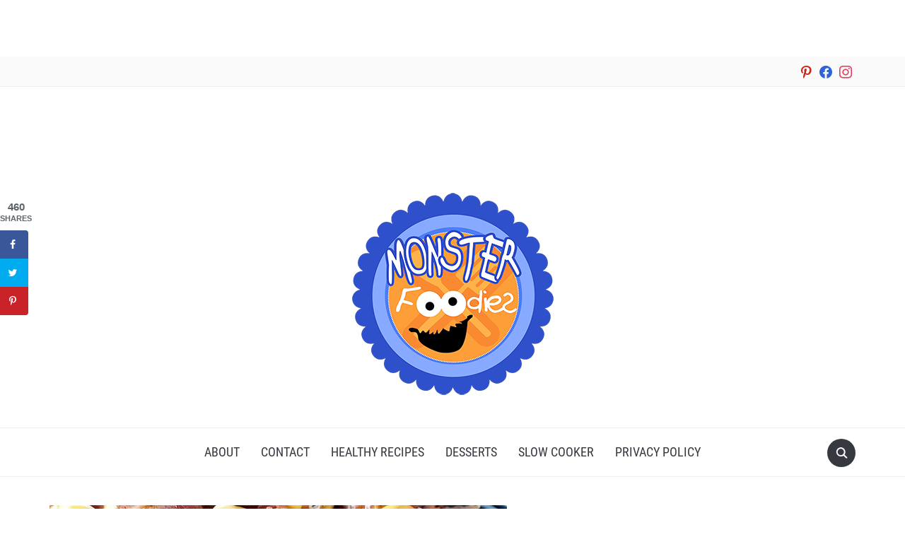

--- FILE ---
content_type: text/html; charset=UTF-8
request_url: https://monsterfoodies.com/arbys-loaded-curly-fries-recipe/
body_size: 30999
content:
<!doctype html><html lang=en-us><head><script>var __ezHttpConsent={setByCat:function(src,tagType,attributes,category,force,customSetScriptFn=null){var setScript=function(){if(force||window.ezTcfConsent[category]){if(typeof customSetScriptFn==='function'){customSetScriptFn();}else{var scriptElement=document.createElement(tagType);scriptElement.src=src;attributes.forEach(function(attr){for(var key in attr){if(attr.hasOwnProperty(key)){scriptElement.setAttribute(key,attr[key]);}}});var firstScript=document.getElementsByTagName(tagType)[0];firstScript.parentNode.insertBefore(scriptElement,firstScript);}}};if(force||(window.ezTcfConsent&&window.ezTcfConsent.loaded)){setScript();}else if(typeof getEzConsentData==="function"){getEzConsentData().then(function(ezTcfConsent){if(ezTcfConsent&&ezTcfConsent.loaded){setScript();}else{console.error("cannot get ez consent data");force=true;setScript();}});}else{force=true;setScript();console.error("getEzConsentData is not a function");}},};</script>
<script>var ezTcfConsent=window.ezTcfConsent?window.ezTcfConsent:{loaded:false,store_info:false,develop_and_improve_services:false,measure_ad_performance:false,measure_content_performance:false,select_basic_ads:false,create_ad_profile:false,select_personalized_ads:false,create_content_profile:false,select_personalized_content:false,understand_audiences:false,use_limited_data_to_select_content:false,};function getEzConsentData(){return new Promise(function(resolve){document.addEventListener("ezConsentEvent",function(event){var ezTcfConsent=event.detail.ezTcfConsent;resolve(ezTcfConsent);});});}</script>
<script>if(typeof _setEzCookies!=='function'){function _setEzCookies(ezConsentData){var cookies=window.ezCookieQueue;for(var i=0;i<cookies.length;i++){var cookie=cookies[i];if(ezConsentData&&ezConsentData.loaded&&ezConsentData[cookie.tcfCategory]){document.cookie=cookie.name+"="+cookie.value;}}}}
window.ezCookieQueue=window.ezCookieQueue||[];if(typeof addEzCookies!=='function'){function addEzCookies(arr){window.ezCookieQueue=[...window.ezCookieQueue,...arr];}}
addEzCookies([{name:"ezopvc_322861",value:"1; Path=/; Domain=monsterfoodies.com; Expires=Sun, 25 Jan 2026 07:43:49 UTC",tcfCategory:"understand_audiences",isEzoic:"true",}]);if(window.ezTcfConsent&&window.ezTcfConsent.loaded){_setEzCookies(window.ezTcfConsent);}else if(typeof getEzConsentData==="function"){getEzConsentData().then(function(ezTcfConsent){if(ezTcfConsent&&ezTcfConsent.loaded){_setEzCookies(window.ezTcfConsent);}else{console.error("cannot get ez consent data");_setEzCookies(window.ezTcfConsent);}});}else{console.error("getEzConsentData is not a function");_setEzCookies(window.ezTcfConsent);}</script><script data-ezscrex=false data-cfasync=false data-pagespeed-no-defer>var __ez=__ez||{};__ez.stms=Date.now();__ez.evt={};__ez.script={};__ez.ck=__ez.ck||{};__ez.template={};__ez.template.isOrig=false;__ez.queue=__ez.queue||function(){var e=0,i=0,t=[],n=!1,o=[],r=[],s=!0,a=function(e,i,n,o,r,s,a){var l=arguments.length>7&&void 0!==arguments[7]?arguments[7]:window,d=this;this.name=e,this.funcName=i,this.parameters=null===n?null:w(n)?n:[n],this.isBlock=o,this.blockedBy=r,this.deleteWhenComplete=s,this.isError=!1,this.isComplete=!1,this.isInitialized=!1,this.proceedIfError=a,this.fWindow=l,this.isTimeDelay=!1,this.process=function(){f("... func = "+e),d.isInitialized=!0,d.isComplete=!0,f("... func.apply: "+e);var i=d.funcName.split("."),n=null,o=this.fWindow||window;i.length>3||(n=3===i.length?o[i[0]][i[1]][i[2]]:2===i.length?o[i[0]][i[1]]:o[d.funcName]),null!=n&&n.apply(null,this.parameters),!0===d.deleteWhenComplete&&delete t[e],!0===d.isBlock&&(f("----- F'D: "+d.name),m())}},l=function(e,i,t,n,o,r,s){var a=arguments.length>7&&void 0!==arguments[7]?arguments[7]:window,l=this;this.name=e,this.path=i,this.async=o,this.defer=r,this.isBlock=t,this.blockedBy=n,this.isInitialized=!1,this.isError=!1,this.isComplete=!1,this.proceedIfError=s,this.fWindow=a,this.isTimeDelay=!1,this.isPath=function(e){return"/"===e[0]&&"/"!==e[1]},this.getSrc=function(e){return void 0!==window.__ezScriptHost&&this.isPath(e)&&"banger.js"!==this.name?window.__ezScriptHost+e:e},this.process=function(){l.isInitialized=!0,f("... file = "+e);var i=this.fWindow?this.fWindow.document:document,t=i.createElement("script");t.src=this.getSrc(this.path),!0===o?t.async=!0:!0===r&&(t.defer=!0),t.onerror=function(){var e={url:window.location.href,name:l.name,path:l.path,user_agent:window.navigator.userAgent};"undefined"!=typeof _ezaq&&(e.pageview_id=_ezaq.page_view_id);var i=encodeURIComponent(JSON.stringify(e)),t=new XMLHttpRequest;t.open("GET","//g.ezoic.net/ezqlog?d="+i,!0),t.send(),f("----- ERR'D: "+l.name),l.isError=!0,!0===l.isBlock&&m()},t.onreadystatechange=t.onload=function(){var e=t.readyState;f("----- F'D: "+l.name),e&&!/loaded|complete/.test(e)||(l.isComplete=!0,!0===l.isBlock&&m())},i.getElementsByTagName("head")[0].appendChild(t)}},d=function(e,i){this.name=e,this.path="",this.async=!1,this.defer=!1,this.isBlock=!1,this.blockedBy=[],this.isInitialized=!0,this.isError=!1,this.isComplete=i,this.proceedIfError=!1,this.isTimeDelay=!1,this.process=function(){}};function c(e,i,n,s,a,d,c,u,f){var m=new l(e,i,n,s,a,d,c,f);!0===u?o[e]=m:r[e]=m,t[e]=m,h(m)}function h(e){!0!==u(e)&&0!=s&&e.process()}function u(e){if(!0===e.isTimeDelay&&!1===n)return f(e.name+" blocked = TIME DELAY!"),!0;if(w(e.blockedBy))for(var i=0;i<e.blockedBy.length;i++){var o=e.blockedBy[i];if(!1===t.hasOwnProperty(o))return f(e.name+" blocked = "+o),!0;if(!0===e.proceedIfError&&!0===t[o].isError)return!1;if(!1===t[o].isComplete)return f(e.name+" blocked = "+o),!0}return!1}function f(e){var i=window.location.href,t=new RegExp("[?&]ezq=([^&#]*)","i").exec(i);"1"===(t?t[1]:null)&&console.debug(e)}function m(){++e>200||(f("let's go"),p(o),p(r))}function p(e){for(var i in e)if(!1!==e.hasOwnProperty(i)){var t=e[i];!0===t.isComplete||u(t)||!0===t.isInitialized||!0===t.isError?!0===t.isError?f(t.name+": error"):!0===t.isComplete?f(t.name+": complete already"):!0===t.isInitialized&&f(t.name+": initialized already"):t.process()}}function w(e){return"[object Array]"==Object.prototype.toString.call(e)}return window.addEventListener("load",(function(){setTimeout((function(){n=!0,f("TDELAY -----"),m()}),5e3)}),!1),{addFile:c,addFileOnce:function(e,i,n,o,r,s,a,l,d){t[e]||c(e,i,n,o,r,s,a,l,d)},addDelayFile:function(e,i){var n=new l(e,i,!1,[],!1,!1,!0);n.isTimeDelay=!0,f(e+" ...  FILE! TDELAY"),r[e]=n,t[e]=n,h(n)},addFunc:function(e,n,s,l,d,c,u,f,m,p){!0===c&&(e=e+"_"+i++);var w=new a(e,n,s,l,d,u,f,p);!0===m?o[e]=w:r[e]=w,t[e]=w,h(w)},addDelayFunc:function(e,i,n){var o=new a(e,i,n,!1,[],!0,!0);o.isTimeDelay=!0,f(e+" ...  FUNCTION! TDELAY"),r[e]=o,t[e]=o,h(o)},items:t,processAll:m,setallowLoad:function(e){s=e},markLoaded:function(e){if(e&&0!==e.length){if(e in t){var i=t[e];!0===i.isComplete?f(i.name+" "+e+": error loaded duplicate"):(i.isComplete=!0,i.isInitialized=!0)}else t[e]=new d(e,!0);f("markLoaded dummyfile: "+t[e].name)}},logWhatsBlocked:function(){for(var e in t)!1!==t.hasOwnProperty(e)&&u(t[e])}}}();__ez.evt.add=function(e,t,n){e.addEventListener?e.addEventListener(t,n,!1):e.attachEvent?e.attachEvent("on"+t,n):e["on"+t]=n()},__ez.evt.remove=function(e,t,n){e.removeEventListener?e.removeEventListener(t,n,!1):e.detachEvent?e.detachEvent("on"+t,n):delete e["on"+t]};__ez.script.add=function(e){var t=document.createElement("script");t.src=e,t.async=!0,t.type="text/javascript",document.getElementsByTagName("head")[0].appendChild(t)};__ez.dot=__ez.dot||{};__ez.queue.addFileOnce('/detroitchicago/boise.js','//go.ezodn.com/detroitchicago/boise.js?gcb=195-0&cb=5',true,[],true,false,true,false);__ez.queue.addFileOnce('/parsonsmaize/abilene.js','//go.ezodn.com/parsonsmaize/abilene.js?gcb=195-0&cb=e80eca0cdb',true,[],true,false,true,false);__ez.queue.addFileOnce('/parsonsmaize/mulvane.js','//go.ezodn.com/parsonsmaize/mulvane.js?gcb=195-0&cb=e75e48eec0',true,['/parsonsmaize/abilene.js'],true,false,true,false);__ez.queue.addFileOnce('/detroitchicago/birmingham.js','//go.ezodn.com/detroitchicago/birmingham.js?gcb=195-0&cb=539c47377c',true,['/parsonsmaize/abilene.js'],true,false,true,false);</script><script data-ezscrex=false data-cfasync=false>__ez.ssaf=[17,19,16];__ez.sswp=4;__ez.ssv=257626;__ez.sshsdef=false;</script><script data-ezscrex=false data-cfasync=false>__ez.queue.addFile('/tardisrocinante/screx.js','//go.ezodn.com/tardisrocinante/screx.js?gcb=0&cb=5',false,['/detroitchicago/tulsa.js'],true,false,true,false);</script><script data-ezscrex=false data-cfasync=false>(function(){if("function"===typeof window.CustomEvent)return!1;window.CustomEvent=function(c,a){a=a||{bubbles:!1,cancelable:!1,detail:null};var b=document.createEvent("CustomEvent");b.initCustomEvent(c,a.bubbles,a.cancelable,a.detail);return b}})();</script><script data-ezscrex=false data-cfasync=false>__ez.queue.addFile('/detroitchicago/tulsa.js','//go.ezodn.com/detroitchicago/tulsa.js?gcb=195-0&cb=9',false,[],true,false,true,false);</script><script data-ezscrex=false data-cfasync=false>window._ezaq=Object.assign({"ad_cache_level":1,"adpicker_placement_cnt":4,"ai_placeholder_cache_level":3,"ai_placeholder_placement_cnt":5,"article_category":"Game Day Food","author":"monsterfoodies","domain":"monsterfoodies.com","domain_id":322861,"ezcache_level":0,"ezcache_skip_code":0,"has_bad_image":0,"has_bad_words":0,"is_sitespeed":1,"lt_cache_level":0,"publish_date":"2019-09-19","response_size":123727,"response_size_orig":110078,"response_time_orig":0,"template_id":135,"url":"https://monsterfoodies.com/arbys-loaded-curly-fries-recipe/","word_count":517,"worst_bad_word_level":0},typeof window._ezaq!=="undefined"?window._ezaq:{});__ez.queue.markLoaded('ezaqBaseReady');</script><link rel=preload as=script href=//securepubads.g.doubleclick.net/tag/js/gpt.js><link rel=preload as=script href="//go.ezodn.com/hb/dall.js?cb=195-0-142"><script type=text/ez-screx>(function(){function storageAvailable(type){var storage;try{storage=window[type];var x='__storage_test__';storage.setItem(x,x);storage.removeItem(x);return true;}
catch(e){return e instanceof DOMException&&(e.code===22||e.code===1014||e.name==='QuotaExceededError'||e.name==='NS_ERROR_DOM_QUOTA_REACHED')&&(storage&&storage.length!==0);}}
function remove_ama_config(){if(storageAvailable('localStorage')){localStorage.removeItem("google_ama_config");}}
remove_ama_config()})()</script><script>var ezoicTestActive=true</script><script data-ezscrex=false data-cfasync=false>window.ezAnalyticsStatic=true;window._ez_send_requests_through_ezoic=true;window.ezWp=true;function analyticsAddScript(script){var ezDynamic=document.createElement('script');ezDynamic.type='text/javascript';ezDynamic.innerHTML=script;document.head.appendChild(ezDynamic);}
function getCookiesWithPrefix(){var allCookies=document.cookie.split(';');var cookiesWithPrefix={};for(var i=0;i<allCookies.length;i++){var cookie=allCookies[i].trim();for(var j=0;j<arguments.length;j++){var prefix=arguments[j];if(cookie.indexOf(prefix)===0){var cookieParts=cookie.split('=');var cookieName=cookieParts[0];var cookieValue=cookieParts.slice(1).join('=');cookiesWithPrefix[cookieName]=decodeURIComponent(cookieValue);break;}}}
return cookiesWithPrefix;}
function productAnalytics(){var d={"dhh":"//go.ezodn.com","pr":[6,1],"aop":{"2":0,"21":0,"4":135},"omd5":"b190efd9710a6d5a6578e71441247d3a"};d.u=_ezaq.url;d.p=_ezaq.page_view_id;d.v=_ezaq.visit_uuid;d.ab=_ezaq.ab_test_id;d.e=JSON.stringify(_ezaq);d.ref=document.referrer;d.c=getCookiesWithPrefix('active_template','ez','lp_');if(typeof ez_utmParams!=='undefined'){d.utm=ez_utmParams;}
var dataText=JSON.stringify(d);var xhr=new XMLHttpRequest();xhr.open('POST','//g.ezoic.net/ezais/analytics?cb=1',true);xhr.onload=function(){if(xhr.status!=200){return;}
if(document.readyState!=='loading'){analyticsAddScript(xhr.response);return;}
var eventFunc=function(){if(document.readyState==='loading'){return;}
document.removeEventListener('readystatechange',eventFunc,false);analyticsAddScript(xhr.response);};document.addEventListener('readystatechange',eventFunc,false);};xhr.setRequestHeader('Content-Type','text/plain');xhr.send(dataText);}
__ez.queue.addFunc("productAnalytics","productAnalytics",null,true,['ezaqBaseReady'],false,false,false,true);</script><script data-ezscrex=false data-cfasync=false async>function productEzoicAds(){if(window.ezDisableAds===true){return;}
window.google_reactive_ads_global_state={adCount:{},floatingAdsStacking:{maxZIndexListeners:[],maxZIndexRestrictions:{},nextRestrictionId:0},messageValidationEnabled:false,reactiveTypeDisabledByPublisher:{},reactiveTypeEnabledInAsfe:{},sideRailAvailableSpace:[],sideRailOverlappableElements:[],stateForType:{},tagSpecificState:{},wasPlaTagProcessed:true,wasReactiveAdConfigReceived:{1:true,2:true,8:true},wasReactiveAdVisible:{},wasReactiveTagRequestSent:true,description:"Can't disable auto ads programmatically on the page, so here we are!"};var d={"ab":"","km":{},"pv":"","vu":"1087ce36-9cb0-46e8-761f-4c691ada4b51","r":{"r":[{"p":" ezoic_pub_ad_placeholder-164-top_of_page-320x50-164-nonexxxnonexxxxxxezmaxscaleval100 ","s":164,"h":280,"w":336,"r":true},{"p":" ezoic_pub_ad_placeholder-165-under_page_title-320x100-165-nonexxxnonexxxxxxezmaxscaleval100 ","s":165,"h":280,"w":336,"r":true},{"p":" ezoic_pub_ad_placeholder-166-under_first_paragraph-250x250-166-nonexxxnonexxxxxxezmaxscaleval100 ","s":166},{"p":" ezoic_pub_ad_placeholder-166-under_first_paragraph-300x250-166-nonexxxnonexxxxxxezmaxscaleval100 ","s":166},{"p":" ezoic_pub_ad_placeholder-166-under_first_paragraph-320x100-166-nonexxxnonexxxxxxezmaxscaleval100 ","s":166},{"p":" ezoic_pub_ad_placeholder-166-under_first_paragraph-320x50-166-nonexxxnonexxxxxxezmaxscaleval100 ","s":166},{"p":" ezoic_pub_ad_placeholder-166-under_first_paragraph-336x280-166-nonexxxnonexxxxxxezmaxscaleval100 ","s":166},{"p":" ezoic_pub_ad_placeholder-112-under_first_paragraph-120x600-112-nonexxxnonexxxxxxezmaxscaleval100 ","s":112},{"p":" ezoic_pub_ad_placeholder-112-under_first_paragraph-160x600-112-nonexxxnonexxxxxxezmaxscaleval100 ","s":112},{"p":" ezoic_pub_ad_placeholder-112-under_first_paragraph-250x250-112-nonexxxnonexxxxxxezmaxscaleval100 ","s":112},{"p":" ezoic_pub_ad_placeholder-112-under_first_paragraph-300x250-112-nonexxxnonexxxxxxezmaxscaleval100 ","s":112,"h":600,"w":336},{"p":" ezoic_pub_ad_placeholder-112-under_first_paragraph-300x600-112-nonexxxnonexxxxxxezmaxscaleval100 ","s":112},{"p":" ezoic_pub_ad_placeholder-112-under_first_paragraph-320x100-112-nonexxxnonexxxxxxezmaxscaleval100 ","s":112},{"p":" ezoic_pub_ad_placeholder-112-under_first_paragraph-320x50-112-nonexxxnonexxxxxxezmaxscaleval100 ","s":112},{"p":" ezoic_pub_ad_placeholder-112-under_first_paragraph-336x280-112-nonexxxnonexxxxxxezmaxscaleval100 ","s":112},{"p":" ezoic_pub_ad_placeholder-710-under_second_paragraph-120x600-710-nonexxxnonexxxxxxezmaxscaleval100 ","s":710},{"p":" ezoic_pub_ad_placeholder-710-under_second_paragraph-160x600-710-nonexxxnonexxxxxxezmaxscaleval100 ","s":710},{"p":" ezoic_pub_ad_placeholder-710-under_second_paragraph-250x250-710-nonexxxnonexxxxxxezmaxscaleval100 ","s":710},{"p":" ezoic_pub_ad_placeholder-710-under_second_paragraph-300x250-710-nonexxxnonexxxxxxezmaxscaleval100 ","s":710},{"p":" ezoic_pub_ad_placeholder-710-under_second_paragraph-300x600-710-nonexxxnonexxxxxxezmaxscaleval100 ","s":710},{"p":" ezoic_pub_ad_placeholder-710-under_second_paragraph-320x100-710-nonexxxnonexxxxxxezmaxscaleval100 ","s":710},{"p":" ezoic_pub_ad_placeholder-710-under_second_paragraph-320x50-710-nonexxxnonexxxxxxezmaxscaleval100 ","s":710},{"p":" ezoic_pub_ad_placeholder-710-under_second_paragraph-336x280-710-nonexxxnonexxxxxxezmaxscaleval100 ","s":710},{"p":" ezoic_pub_ad_placeholder-711-mid_content-120x600-711-nonexxxnonexxxxxxezmaxscaleval100 ","s":711},{"p":" ezoic_pub_ad_placeholder-711-mid_content-160x600-711-nonexxxnonexxxxxxezmaxscaleval100 ","s":711},{"p":" ezoic_pub_ad_placeholder-711-mid_content-250x250-711-nonexxxnonexxxxxxezmaxscaleval100 ","s":711},{"p":" ezoic_pub_ad_placeholder-711-mid_content-300x250-711-nonexxxnonexxxxxxezmaxscaleval100 ","s":711},{"p":" ezoic_pub_ad_placeholder-711-mid_content-300x600-711-nonexxxnonexxxxxxezmaxscaleval100 ","s":711},{"p":" ezoic_pub_ad_placeholder-711-mid_content-320x100-711-nonexxxnonexxxxxxezmaxscaleval100 ","s":711},{"p":" ezoic_pub_ad_placeholder-711-mid_content-320x50-711-nonexxxnonexxxxxxezmaxscaleval100 ","s":711},{"p":" ezoic_pub_ad_placeholder-711-mid_content-336x280-711-nonexxxnonexxxxxxezmaxscaleval100 ","s":711},{"p":" ezoic_pub_ad_placeholder-712-long_content-120x600-712-nonexxxnonexxxxxxezmaxscaleval100 ","s":712},{"p":" ezoic_pub_ad_placeholder-712-long_content-160x600-712-nonexxxnonexxxxxxezmaxscaleval100 ","s":712},{"p":" ezoic_pub_ad_placeholder-712-long_content-250x250-712-nonexxxnonexxxxxxezmaxscaleval100 ","s":712},{"p":" ezoic_pub_ad_placeholder-712-long_content-300x250-712-nonexxxnonexxxxxxezmaxscaleval100 ","s":712},{"p":" ezoic_pub_ad_placeholder-712-long_content-300x600-712-nonexxxnonexxxxxxezmaxscaleval100 ","s":712},{"p":" ezoic_pub_ad_placeholder-712-long_content-320x100-712-nonexxxnonexxxxxxezmaxscaleval100 ","s":712},{"p":" ezoic_pub_ad_placeholder-712-long_content-320x50-712-nonexxxnonexxxxxxezmaxscaleval100 ","s":712},{"p":" ezoic_pub_ad_placeholder-712-long_content-336x280-712-nonexxxnonexxxxxxezmaxscaleval100 ","s":712},{"p":" ezoic_pub_ad_placeholder-106-sidebar-120x600-106-nonexxxnonexxxxxxezmaxscaleval100 ","s":106},{"p":" ezoic_pub_ad_placeholder-106-sidebar-160x600-106-nonexxxnonexxxxxxezmaxscaleval100 ","s":106},{"p":" ezoic_pub_ad_placeholder-106-sidebar-250x250-106-nonexxxnonexxxxxxezmaxscaleval100 ","s":106},{"p":" ezoic_pub_ad_placeholder-106-sidebar-300x250-106-nonexxxnonexxxxxxezmaxscaleval100 ","s":106,"h":600,"w":336},{"p":" ezoic_pub_ad_placeholder-106-sidebar-300x600-106-nonexxxnonexxxxxxezmaxscaleval100 ","s":106},{"p":" ezoic_pub_ad_placeholder-106-sidebar-320x100-106-nonexxxnonexxxxxxezmaxscaleval100 ","s":106},{"p":" ezoic_pub_ad_placeholder-106-sidebar-320x50-106-nonexxxnonexxxxxxezmaxscaleval100 ","s":106},{"p":" ezoic_pub_ad_placeholder-106-sidebar-336x280-106-nonexxxnonexxxxxxezmaxscaleval100 ","s":106},{"p":" ezoic_pub_ad_placeholder-107-sidebar_middle-120x600-107-nonexxxnonexxxxxxezmaxscaleval100 ","s":107},{"p":" ezoic_pub_ad_placeholder-107-sidebar_middle-160x600-107-nonexxxnonexxxxxxezmaxscaleval100 ","s":107},{"p":" ezoic_pub_ad_placeholder-107-sidebar_middle-250x250-107-nonexxxnonexxxxxxezmaxscaleval100 ","s":107},{"p":" ezoic_pub_ad_placeholder-107-sidebar_middle-300x250-107-nonexxxnonexxxxxxezmaxscaleval100 ","s":107},{"p":" ezoic_pub_ad_placeholder-107-sidebar_middle-300x600-107-nonexxxnonexxxxxxezmaxscaleval100 ","s":107},{"p":" ezoic_pub_ad_placeholder-107-sidebar_middle-320x100-107-nonexxxnonexxxxxxezmaxscaleval100 ","s":107},{"p":" ezoic_pub_ad_placeholder-107-sidebar_middle-320x50-107-nonexxxnonexxxxxxezmaxscaleval100 ","s":107},{"p":" ezoic_pub_ad_placeholder-107-sidebar_middle-336x280-107-nonexxxnonexxxxxxezmaxscaleval100 ","s":107},{"p":" ezoic_pub_ad_placeholder-108-sidebar_middle-120x600-108-nonexxxnonexxxxxxezmaxscaleval100 ","s":108},{"p":" ezoic_pub_ad_placeholder-108-sidebar_middle-160x600-108-nonexxxnonexxxxxxezmaxscaleval100 ","s":108},{"p":" ezoic_pub_ad_placeholder-108-sidebar_middle-250x250-108-nonexxxnonexxxxxxezmaxscaleval100 ","s":108},{"p":" ezoic_pub_ad_placeholder-108-sidebar_middle-300x250-108-nonexxxnonexxxxxxezmaxscaleval100 ","s":108},{"p":" ezoic_pub_ad_placeholder-108-sidebar_middle-300x600-108-nonexxxnonexxxxxxezmaxscaleval100 ","s":108},{"p":" ezoic_pub_ad_placeholder-108-sidebar_middle-320x100-108-nonexxxnonexxxxxxezmaxscaleval100 ","s":108},{"p":" ezoic_pub_ad_placeholder-108-sidebar_middle-320x50-108-nonexxxnonexxxxxxezmaxscaleval100 ","s":108,"h":600,"w":336},{"p":" ezoic_pub_ad_placeholder-108-sidebar_middle-336x280-108-nonexxxnonexxxxxxezmaxscaleval100 ","s":108},{"p":" ezoic_pub_ad_placeholder-109-sidebar_middle-120x600-109-nonexxxnonexxxxxxezmaxscaleval100 ","s":109},{"p":" ezoic_pub_ad_placeholder-109-sidebar_middle-160x600-109-nonexxxnonexxxxxxezmaxscaleval100 ","s":109},{"p":" ezoic_pub_ad_placeholder-109-sidebar_middle-250x250-109-nonexxxnonexxxxxxezmaxscaleval100 ","s":109},{"p":" ezoic_pub_ad_placeholder-109-sidebar_middle-300x250-109-nonexxxnonexxxxxxezmaxscaleval100 ","s":109},{"p":" ezoic_pub_ad_placeholder-109-sidebar_middle-300x600-109-nonexxxnonexxxxxxezmaxscaleval100 ","s":109},{"p":" ezoic_pub_ad_placeholder-109-sidebar_middle-320x100-109-nonexxxnonexxxxxxezmaxscaleval100 ","s":109},{"p":" ezoic_pub_ad_placeholder-109-sidebar_middle-320x50-109-nonexxxnonexxxxxxezmaxscaleval100 ","s":109},{"p":" ezoic_pub_ad_placeholder-109-sidebar_middle-336x280-109-nonexxxnonexxxxxxezmaxscaleval100 ","s":109},{"p":" ezoic_pub_ad_placeholder-713-longer_content-120x600-713-nonexxxnonexxxxxxezmaxscaleval100 ","s":713},{"p":" ezoic_pub_ad_placeholder-713-longer_content-160x600-713-nonexxxnonexxxxxxezmaxscaleval100 ","s":713},{"p":" ezoic_pub_ad_placeholder-713-longer_content-250x250-713-nonexxxnonexxxxxxezmaxscaleval100 ","s":713},{"p":" ezoic_pub_ad_placeholder-713-longer_content-300x250-713-nonexxxnonexxxxxxezmaxscaleval100 ","s":713},{"p":" ezoic_pub_ad_placeholder-713-longer_content-300x600-713-nonexxxnonexxxxxxezmaxscaleval100 ","s":713},{"p":" ezoic_pub_ad_placeholder-713-longer_content-320x100-713-nonexxxnonexxxxxxezmaxscaleval100 ","s":713},{"p":" ezoic_pub_ad_placeholder-713-longer_content-320x50-713-nonexxxnonexxxxxxezmaxscaleval100 ","s":713},{"p":" ezoic_pub_ad_placeholder-713-longer_content-336x280-713-nonexxxnonexxxxxxezmaxscaleval100 ","s":713},{"p":" ezoic_pub_ad_placeholder-714-longest_content-120x600-714-nonexxxnonexxxxxxezmaxscaleval100 ","s":714},{"p":" ezoic_pub_ad_placeholder-714-longest_content-160x600-714-nonexxxnonexxxxxxezmaxscaleval100 ","s":714},{"p":" ezoic_pub_ad_placeholder-714-longest_content-250x250-714-nonexxxnonexxxxxxezmaxscaleval100 ","s":714},{"p":" ezoic_pub_ad_placeholder-714-longest_content-300x250-714-nonexxxnonexxxxxxezmaxscaleval100 ","s":714},{"p":" ezoic_pub_ad_placeholder-714-longest_content-300x600-714-nonexxxnonexxxxxxezmaxscaleval100 ","s":714},{"p":" ezoic_pub_ad_placeholder-714-longest_content-320x100-714-nonexxxnonexxxxxxezmaxscaleval100 ","s":714},{"p":" ezoic_pub_ad_placeholder-714-longest_content-320x50-714-nonexxxnonexxxxxxezmaxscaleval100 ","s":714},{"p":" ezoic_pub_ad_placeholder-714-longest_content-336x280-714-nonexxxnonexxxxxxezmaxscaleval100 ","s":714},{"p":" ezoic_pub_ad_placeholder-172-bottom_of_page-120x600-172-nonexxxnonexxxxxxezmaxscaleval100 ","s":172},{"p":" ezoic_pub_ad_placeholder-172-bottom_of_page-160x600-172-nonexxxnonexxxxxxezmaxscaleval100 ","s":172},{"p":" ezoic_pub_ad_placeholder-172-bottom_of_page-250x250-172-nonexxxnonexxxxxxezmaxscaleval100 ","s":172},{"p":" ezoic_pub_ad_placeholder-172-bottom_of_page-300x250-172-nonexxxnonexxxxxxezmaxscaleval100 ","s":172},{"p":" ezoic_pub_ad_placeholder-172-bottom_of_page-300x600-172-nonexxxnonexxxxxxezmaxscaleval100 ","s":172},{"p":" ezoic_pub_ad_placeholder-172-bottom_of_page-320x100-172-nonexxxnonexxxxxxezmaxscaleval100 ","s":172},{"p":" ezoic_pub_ad_placeholder-172-bottom_of_page-320x50-172-nonexxxnonexxxxxxezmaxscaleval100 ","s":172},{"p":" ezoic_pub_ad_placeholder-172-bottom_of_page-336x280-172-nonexxxnonexxxxxxezmaxscaleval100 ","s":172,"h":600,"w":336},{"p":" ezoic_pub_ad_placeholder-100-bottom_floating-320x100-100-nonexxxnonexxxxxxezmaxscaleval100 ","s":100,"h":100,"w":320,"r":true}],"a":{"100":true,"104":true,"106":true,"107":true,"108":true,"109":true,"112":true,"12":true,"164":true,"165":true,"166":true,"172":true,"6":true,"710":true,"711":true,"712":true,"713":true,"714":true,"901":true},"g":-1,"l":{"0":19,"1":3,"2":2,"3":1,"4":-1,"5":-1},"m":{"0":19,"1":3,"2":2,"3":1,"4":-1,"5":-1},"v":0,"ve":false,"hr":false,"sa":false},"cr":"","tid":135,"tn":"pub_site_mobile","url":"","wc":517,"ff":2,"dhh":"//go.ezodn.com"};d.ab=_ezaq.ab_test_id;d.pv=_ezaq.page_view_id;d.vu=_ezaq.visit_uuid;d.url=window.location.href;var dynamicAddScript=function(script){if(window.ezFinishedStatic===true){console.error("attempted to load dynamic script again");return;}
var errorMessages=[];function errorHandler(event){var errorObj=event.error;if(errorObj&&errorObj.stack&&errorObj.stack.indexOf('dynamicAddScript')!==-1){var errorMessage={Message:event.message,LineNo:event.lineno,ColumnNo:event.colno,Stack:errorObj.stack};errorMessages.push(errorMessage);}
if(typeof window.onerror==='function'){window.onerror.apply(this,arguments);}}
window.addEventListener('error',errorHandler);var ezDynamic=document.createElement('script');ezDynamic.type='text/javascript';ezDynamic.innerHTML=script;document.head.appendChild(ezDynamic);window.removeEventListener('error',errorHandler);if(window.ezFinishedStatic!==true||typeof window.ezstaticerrors!=='undefined'){d.Script=script;d.ErrorMessages=JSON.stringify(errorMessages);d.ErrorStaticMessages=window.ezstaticerrors||'';var dataTxt=JSON.stringify(d);if(dataTxt.length>0){var logXHR=new XMLHttpRequest();logXHR.open('POST','//go.ezodn.com/ezais/log?cb=1',true);logXHR.setRequestHeader('Content-Type','application/json');logXHR.send(dataTxt);}}};var dataText=JSON.stringify(d);if(dataText.length>0){var startTime=Date.now()-__ez.stms;var xhr=new XMLHttpRequest();xhr.open('POST','//go.ezodn.com/ezais/dynamic?cb=1',true);xhr.onload=function(){if(xhr.status!=200){return;}
if(document.readyState!=='loading'){dynamicAddScript(xhr.response);return;}
var eventFunc=function(){if(document.readyState==='loading'){return;}
document.removeEventListener('readystatechange',eventFunc,false);dynamicAddScript(xhr.response);};document.addEventListener('readystatechange',eventFunc,false);};xhr.setRequestHeader('Content-Type','text/plain');xhr.send(dataText);}}
function callDynamicAfterConsent(){if(window.__tcfapi){window.__tcfapi("addEventListener",2,function(tcdata,success){if(success){if(tcdata.gdprApplies==true){if(tcdata.eventStatus==="useractioncomplete"||tcdata.eventStatus==="tcloaded"){__ez.queue.addFunc("productEzoicAds","productEzoicAds",null,true,['ezaqReady'],false,false,false,true);}}else{__ez.queue.addFunc("productEzoicAds","productEzoicAds",null,true,['ezaqReady'],false,false,false,true);}}});}else{__ez.queue.addFunc("productEzoicAds","productEzoicAds",null,true,['ezaqReady'],false,false,false,true);}}
if(window.__tcfapi){callDynamicAfterConsent();}else{if(typeof window.ezCMPQueue!=="undefined"){window.ezCMPQueue.push(callDynamicAfterConsent);}else{__ez.queue.addFunc("productEzoicAds","productEzoicAds",null,true,['ezaqReady'],false,false,false,true);}}</script><base href=https://monsterfoodies.com/arbys-loaded-curly-fries-recipe/><meta charset=utf-8><meta name=viewport content="width=device-width,initial-scale=1"><link rel=profile href=http://gmpg.org/xfn/11><link rel=pingback href=https://monsterfoodies.com/xmlrpc.php><link rel=preload as=font href=https://monsterfoodies.com/wp-content/themes/foodica/assets/fonts/foodica.ttf type=font/ttf crossorigin><meta name=robots content="index, follow, max-image-preview:large, max-snippet:-1, max-video-preview:-1"><style>img:is([sizes=auto i],[sizes^="auto," i]){contain-intrinsic-size:3e3px 1500px}</style><meta property="og:locale" content="en_US"><meta property="og:type" content="article"><meta property="og:title" content="Arby's Loaded Curly Fries Recipe"><meta property="og:description" content="Are you a fan of Arby’s curly fries? What is even better than the traditional curly fries are ones that are loaded with toppings. You can easily make Arby’s loaded curly fries right at home"><meta property="og:url" content="https://monsterfoodies.com/arbys-loaded-curly-fries-recipe/"><meta property="og:site_name" content="Monster Foodies"><meta property="og:updated_time" content="2019-10-04T02:15:08+00:00"><meta property="article:published_time" content="2019-09-19T18:32:09+00:00"><meta property="article:modified_time" content="2019-10-04T02:15:08+00:00"><meta name=twitter:card content="summary_large_image"><meta name=twitter:title content="Arby's Loaded Curly Fries Recipe"><meta name=twitter:description content="Are you a fan of Arby’s curly fries? What is even better than the traditional curly fries are ones that are loaded with toppings. You can easily make Arby’s loaded curly fries right at home"><meta property="og:image" content="https://monsterfoodies.com/wp-content/uploads/2019/09/arbys_loaded_curly_fries_1.jpg"><meta name=twitter:image content="https://monsterfoodies.com/wp-content/uploads/2019/09/arbys_loaded_curly_fries_1.jpg"><meta property="og:image:width" content="647"><meta property="og:image:height" content="799"><title>Arby's Loaded Curly Fries Recipe - Monster Foodies</title><link rel=canonical href=https://monsterfoodies.com/arbys-loaded-curly-fries-recipe/><meta name=author content="monsterfoodies"><meta name=twitter:label1 content="Written by"><meta name=twitter:data1 content="monsterfoodies"><meta name=twitter:label2 content="Est. reading time"><meta name=twitter:data2 content="1 minute"><script type=application/ld+json class=yoast-schema-graph>{"@context":"https://schema.org","@graph":[{"@type":"Article","@id":"https://monsterfoodies.com/arbys-loaded-curly-fries-recipe/#article","isPartOf":{"@id":"https://monsterfoodies.com/arbys-loaded-curly-fries-recipe/"},"author":{"name":"monsterfoodies","@id":"https://monsterfoodies.com/#/schema/person/1cfc009ce99fa7883d6ab49811c40a64"},"headline":"Arby&#8217;s Loaded Curly Fries Recipe","datePublished":"2019-09-19T18:32:09+00:00","dateModified":"2019-10-04T02:15:08+00:00","wordCount":282,"commentCount":0,"publisher":{"@id":"https://monsterfoodies.com/#organization"},"image":{"@id":"https://monsterfoodies.com/arbys-loaded-curly-fries-recipe/#primaryimage"},"thumbnailUrl":"https://monsterfoodies.com/wp-content/uploads/2019/09/arbys_loaded_curly_fries_1.jpg","articleSection":["Game Day Food","Recipes"],"inLanguage":"en-US","potentialAction":[{"@type":"CommentAction","name":"Comment","target":["https://monsterfoodies.com/arbys-loaded-curly-fries-recipe/#respond"]}]},{"@type":"WebPage","@id":"https://monsterfoodies.com/arbys-loaded-curly-fries-recipe/","url":"https://monsterfoodies.com/arbys-loaded-curly-fries-recipe/","name":"Arby's Loaded Curly Fries Recipe - Monster Foodies","isPartOf":{"@id":"https://monsterfoodies.com/#website"},"primaryImageOfPage":{"@id":"https://monsterfoodies.com/arbys-loaded-curly-fries-recipe/#primaryimage"},"image":{"@id":"https://monsterfoodies.com/arbys-loaded-curly-fries-recipe/#primaryimage"},"thumbnailUrl":"https://monsterfoodies.com/wp-content/uploads/2019/09/arbys_loaded_curly_fries_1.jpg","datePublished":"2019-09-19T18:32:09+00:00","dateModified":"2019-10-04T02:15:08+00:00","breadcrumb":{"@id":"https://monsterfoodies.com/arbys-loaded-curly-fries-recipe/#breadcrumb"},"inLanguage":"en-US","potentialAction":[{"@type":"ReadAction","target":["https://monsterfoodies.com/arbys-loaded-curly-fries-recipe/"]}]},{"@type":"ImageObject","inLanguage":"en-US","@id":"https://monsterfoodies.com/arbys-loaded-curly-fries-recipe/#primaryimage","url":"https://monsterfoodies.com/wp-content/uploads/2019/09/arbys_loaded_curly_fries_1.jpg","contentUrl":"https://monsterfoodies.com/wp-content/uploads/2019/09/arbys_loaded_curly_fries_1.jpg","width":647,"height":799,"caption":"Arby's Loaded Curly Fries"},{"@type":"BreadcrumbList","@id":"https://monsterfoodies.com/arbys-loaded-curly-fries-recipe/#breadcrumb","itemListElement":[{"@type":"ListItem","position":1,"name":"Home","item":"https://monsterfoodies.com/"},{"@type":"ListItem","position":2,"name":"Arby&#8217;s Loaded Curly Fries Recipe"}]},{"@type":"WebSite","@id":"https://monsterfoodies.com/#website","url":"https://monsterfoodies.com/","name":"Monster Foodies","description":"Simple and Easy Recipes","publisher":{"@id":"https://monsterfoodies.com/#organization"},"potentialAction":[{"@type":"SearchAction","target":{"@type":"EntryPoint","urlTemplate":"https://monsterfoodies.com/?s={search_term_string}"},"query-input":"required name=search_term_string"}],"inLanguage":"en-US"},{"@type":"Organization","@id":"https://monsterfoodies.com/#organization","name":"Monster Foodies","url":"https://monsterfoodies.com/","sameAs":[],"logo":{"@type":"ImageObject","inLanguage":"en-US","@id":"https://monsterfoodies.com/#/schema/logo/image/","url":"https://monsterfoodies.com/wp-content/uploads/2019/09/logobc287.png","contentUrl":"https://monsterfoodies.com/wp-content/uploads/2019/09/logobc287.png","width":287,"height":287,"caption":"Monster Foodies"},"image":{"@id":"https://monsterfoodies.com/#/schema/logo/image/"}},{"@type":"Person","@id":"https://monsterfoodies.com/#/schema/person/1cfc009ce99fa7883d6ab49811c40a64","name":"monsterfoodies","image":{"@type":"ImageObject","inLanguage":"en-US","@id":"https://monsterfoodies.com/#/schema/person/image/","url":"https://secure.gravatar.com/avatar/d945a9cf0df1923dd4748b5e4f94e318f4dca9a2f54b75834c654e65422c810a?s=96&d=mm&r=g","contentUrl":"https://secure.gravatar.com/avatar/d945a9cf0df1923dd4748b5e4f94e318f4dca9a2f54b75834c654e65422c810a?s=96&d=mm&r=g","caption":"monsterfoodies"},"url":"https://monsterfoodies.com/author/monsterfoodies/"},{"@context":"http://schema.org/","@type":"Recipe","name":"Arby's Loaded Curly Fries","author":{"@type":"Person","name":"monsterfoodies"},"description":"The curly fries from Arby&#x27;s are loaded with cheddar cheese sauce, ranch dressing, and crispy crumbled bacon.","datePublished":"2019-09-19T18:32:09+00:00","image":["https://monsterfoodies.com/wp-content/uploads/2019/09/arbys_loaded_curly_fries_1.jpg","https://monsterfoodies.com/wp-content/uploads/2019/09/arbys_loaded_curly_fries_1-500x500.jpg","https://monsterfoodies.com/wp-content/uploads/2019/09/arbys_loaded_curly_fries_1-500x375.jpg","https://monsterfoodies.com/wp-content/uploads/2019/09/arbys_loaded_curly_fries_1-480x270.jpg"],"recipeYield":["4"],"prepTime":"PT5M","cookTime":"PT30M","recipeIngredient":["1 lb bag curly fries","1 16 ounce can cheddar cheese sauce (warmed)","1 lb bacon (cooked until crispy and crumbled","Parmesan pepper corn ranch-","1 cup mayonnaise","1 cup milk","1  packet ranch salad dressing mix","1 tablespoon course ground black pepper","¼ cup grated parmesan cheese","1 teaspoon lemon juice"],"recipeInstructions":[{"@type":"HowToStep","text":"Cook the fries according to package directions, either by baking or frying.","name":"Cook the fries according to package directions, either by baking or frying.","url":"https://monsterfoodies.com/arbys-loaded-curly-fries-recipe/#wprm-recipe-100-step-0-0"},{"@type":"HowToStep","text":"Prepare the ranch dressing by combining all ingredients in a medium bowl and whisk until well combined. Cover and chill for at least 30 minutes to allow the dressing to thicken.","name":"Prepare the ranch dressing by combining all ingredients in a medium bowl and whisk until well combined. Cover and chill for at least 30 minutes to allow the dressing to thicken.","url":"https://monsterfoodies.com/arbys-loaded-curly-fries-recipe/#wprm-recipe-100-step-0-1"},{"@type":"HowToStep","text":"Once the fries are finished cooking, top them with warmed cheddar cheese sauce, prepared parmesan ranch, and crispy crumbled bacon.","name":"Once the fries are finished cooking, top them with warmed cheddar cheese sauce, prepared parmesan ranch, and crispy crumbled bacon.","url":"https://monsterfoodies.com/arbys-loaded-curly-fries-recipe/#wprm-recipe-100-step-0-2"}],"@id":"https://monsterfoodies.com/arbys-loaded-curly-fries-recipe/#recipe","isPartOf":{"@id":"https://monsterfoodies.com/arbys-loaded-curly-fries-recipe/#article"},"mainEntityOfPage":"https://monsterfoodies.com/arbys-loaded-curly-fries-recipe/"}]}</script><link rel=dns-prefetch href=//stats.wp.com><script src="//www.googletagmanager.com/gtag/js?id=G-CG7QQYV495" data-cfasync=false data-wpfc-render=false async></script><script data-cfasync=false data-wpfc-render=false>var mi_version='9.11.1';var mi_track_user=true;var mi_no_track_reason='';var MonsterInsightsDefaultLocations={"page_location":"https:\/\/monsterfoodies.com\/arbys-loaded-curly-fries-recipe\/"};if(typeof MonsterInsightsPrivacyGuardFilter==='function'){var MonsterInsightsLocations=(typeof MonsterInsightsExcludeQuery==='object')?MonsterInsightsPrivacyGuardFilter(MonsterInsightsExcludeQuery):MonsterInsightsPrivacyGuardFilter(MonsterInsightsDefaultLocations);}else{var MonsterInsightsLocations=(typeof MonsterInsightsExcludeQuery==='object')?MonsterInsightsExcludeQuery:MonsterInsightsDefaultLocations;}
var disableStrs=['ga-disable-G-CG7QQYV495',];function __gtagTrackerIsOptedOut(){for(var index=0;index<disableStrs.length;index++){if(document.cookie.indexOf(disableStrs[index]+'=true')>-1){return true;}}
return false;}
if(__gtagTrackerIsOptedOut()){for(var index=0;index<disableStrs.length;index++){window[disableStrs[index]]=true;}}
function __gtagTrackerOptout(){for(var index=0;index<disableStrs.length;index++){document.cookie=disableStrs[index]+'=true; expires=Thu, 31 Dec 2099 23:59:59 UTC; path=/';window[disableStrs[index]]=true;}}
if('undefined'===typeof gaOptout){function gaOptout(){__gtagTrackerOptout();}}
window.dataLayer=window.dataLayer||[];window.MonsterInsightsDualTracker={helpers:{},trackers:{},};if(mi_track_user){function __gtagDataLayer(){dataLayer.push(arguments);}
function __gtagTracker(type,name,parameters){if(!parameters){parameters={};}
if(parameters.send_to){__gtagDataLayer.apply(null,arguments);return;}
if(type==='event'){parameters.send_to=monsterinsights_frontend.v4_id;var hookName=name;if(typeof parameters['event_category']!=='undefined'){hookName=parameters['event_category']+':'+name;}
if(typeof MonsterInsightsDualTracker.trackers[hookName]!=='undefined'){MonsterInsightsDualTracker.trackers[hookName](parameters);}else{__gtagDataLayer('event',name,parameters);}}else{__gtagDataLayer.apply(null,arguments);}}
__gtagTracker('js',new Date());__gtagTracker('set',{'developer_id.dZGIzZG':true,});if(MonsterInsightsLocations.page_location){__gtagTracker('set',MonsterInsightsLocations);}
__gtagTracker('config','G-CG7QQYV495',{"forceSSL":"true","link_attribution":"true"});window.gtag=__gtagTracker;(function(){var noopfn=function(){return null;};var newtracker=function(){return new Tracker();};var Tracker=function(){return null;};var p=Tracker.prototype;p.get=noopfn;p.set=noopfn;p.send=function(){var args=Array.prototype.slice.call(arguments);args.unshift('send');__gaTracker.apply(null,args);};var __gaTracker=function(){var len=arguments.length;if(len===0){return;}
var f=arguments[len-1];if(typeof f!=='object'||f===null||typeof f.hitCallback!=='function'){if('send'===arguments[0]){var hitConverted,hitObject=false,action;if('event'===arguments[1]){if('undefined'!==typeof arguments[3]){hitObject={'eventAction':arguments[3],'eventCategory':arguments[2],'eventLabel':arguments[4],'value':arguments[5]?arguments[5]:1,}}}
if('pageview'===arguments[1]){if('undefined'!==typeof arguments[2]){hitObject={'eventAction':'page_view','page_path':arguments[2],}}}
if(typeof arguments[2]==='object'){hitObject=arguments[2];}
if(typeof arguments[5]==='object'){Object.assign(hitObject,arguments[5]);}
if('undefined'!==typeof arguments[1].hitType){hitObject=arguments[1];if('pageview'===hitObject.hitType){hitObject.eventAction='page_view';}}
if(hitObject){action='timing'===arguments[1].hitType?'timing_complete':hitObject.eventAction;hitConverted=mapArgs(hitObject);__gtagTracker('event',action,hitConverted);}}
return;}
function mapArgs(args){var arg,hit={};var gaMap={'eventCategory':'event_category','eventAction':'event_action','eventLabel':'event_label','eventValue':'event_value','nonInteraction':'non_interaction','timingCategory':'event_category','timingVar':'name','timingValue':'value','timingLabel':'event_label','page':'page_path','location':'page_location','title':'page_title','referrer':'page_referrer',};for(arg in args){if(!(!args.hasOwnProperty(arg)||!gaMap.hasOwnProperty(arg))){hit[gaMap[arg]]=args[arg];}else{hit[arg]=args[arg];}}
return hit;}
try{f.hitCallback();}catch(ex){}};__gaTracker.create=newtracker;__gaTracker.getByName=newtracker;__gaTracker.getAll=function(){return[];};__gaTracker.remove=noopfn;__gaTracker.loaded=true;window['__gaTracker']=__gaTracker;})();}else{console.log("");(function(){function __gtagTracker(){return null;}
window['__gtagTracker']=__gtagTracker;window['gtag']=__gtagTracker;})();}</script><script>window._wpemojiSettings={"baseUrl":"https:\/\/s.w.org\/images\/core\/emoji\/16.0.1\/72x72\/","ext":".png","svgUrl":"https:\/\/s.w.org\/images\/core\/emoji\/16.0.1\/svg\/","svgExt":".svg","source":{"concatemoji":"https:\/\/monsterfoodies.com\/wp-includes\/js\/wp-emoji-release.min.js?ver=6.8.3"}};/*!This file is auto-generated*/!function(s,n){var o,i,e;function c(e){try{var t={supportTests:e,timestamp:(new Date).valueOf()};sessionStorage.setItem(o,JSON.stringify(t))}catch(e){}}function p(e,t,n){e.clearRect(0,0,e.canvas.width,e.canvas.height),e.fillText(t,0,0);var t=new Uint32Array(e.getImageData(0,0,e.canvas.width,e.canvas.height).data),a=(e.clearRect(0,0,e.canvas.width,e.canvas.height),e.fillText(n,0,0),new Uint32Array(e.getImageData(0,0,e.canvas.width,e.canvas.height).data));return t.every(function(e,t){return e===a[t]})}function u(e,t){e.clearRect(0,0,e.canvas.width,e.canvas.height),e.fillText(t,0,0);for(var n=e.getImageData(16,16,1,1),a=0;a<n.data.length;a++)if(0!==n.data[a])return!1;return!0}function f(e,t,n,a){switch(t){case"flag":return n(e,"\ud83c\udff3\ufe0f\u200d\u26a7\ufe0f","\ud83c\udff3\ufe0f\u200b\u26a7\ufe0f")?!1:!n(e,"\ud83c\udde8\ud83c\uddf6","\ud83c\udde8\u200b\ud83c\uddf6")&&!n(e,"\ud83c\udff4\udb40\udc67\udb40\udc62\udb40\udc65\udb40\udc6e\udb40\udc67\udb40\udc7f","\ud83c\udff4\u200b\udb40\udc67\u200b\udb40\udc62\u200b\udb40\udc65\u200b\udb40\udc6e\u200b\udb40\udc67\u200b\udb40\udc7f");case"emoji":return!a(e,"\ud83e\udedf")}return!1}function g(e,t,n,a){var r="undefined"!=typeof WorkerGlobalScope&&self instanceof WorkerGlobalScope?new OffscreenCanvas(300,150):s.createElement("canvas"),o=r.getContext("2d",{willReadFrequently:!0}),i=(o.textBaseline="top",o.font="600 32px Arial",{});return e.forEach(function(e){i[e]=t(o,e,n,a)}),i}function t(e){var t=s.createElement("script");t.src=e,t.defer=!0,s.head.appendChild(t)}"undefined"!=typeof Promise&&(o="wpEmojiSettingsSupports",i=["flag","emoji"],n.supports={everything:!0,everythingExceptFlag:!0},e=new Promise(function(e){s.addEventListener("DOMContentLoaded",e,{once:!0})}),new Promise(function(t){var n=function(){try{var e=JSON.parse(sessionStorage.getItem(o));if("object"==typeof e&&"number"==typeof e.timestamp&&(new Date).valueOf()<e.timestamp+604800&&"object"==typeof e.supportTests)return e.supportTests}catch(e){}return null}();if(!n){if("undefined"!=typeof Worker&&"undefined"!=typeof OffscreenCanvas&&"undefined"!=typeof URL&&URL.createObjectURL&&"undefined"!=typeof Blob)try{var e="postMessage("+g.toString()+"("+[JSON.stringify(i),f.toString(),p.toString(),u.toString()].join(",")+"));",a=new Blob([e],{type:"text/javascript"}),r=new Worker(URL.createObjectURL(a),{name:"wpTestEmojiSupports"});return void(r.onmessage=function(e){c(n=e.data),r.terminate(),t(n)})}catch(e){}c(n=g(i,f,p,u))}t(n)}).then(function(e){for(var t in e)n.supports[t]=e[t],n.supports.everything=n.supports.everything&&n.supports[t],"flag"!==t&&(n.supports.everythingExceptFlag=n.supports.everythingExceptFlag&&n.supports[t]);n.supports.everythingExceptFlag=n.supports.everythingExceptFlag&&!n.supports.flag,n.DOMReady=!1,n.readyCallback=function(){n.DOMReady=!0}}).then(function(){return e}).then(function(){var e;n.supports.everything||(n.readyCallback(),(e=n.source||{}).concatemoji?t(e.concatemoji):e.wpemoji&&e.twemoji&&(t(e.twemoji),t(e.wpemoji)))}))}((window,document),window._wpemojiSettings);</script><style id=wp-emoji-styles-inline-css>img.wp-smiley,img.emoji{display:inline!important;border:none!important;box-shadow:0 0!important;height:1em!important;width:1em!important;margin:0 .07em!important;vertical-align:-.1em!important;background:0 0!important;padding:0!important}</style><link rel=stylesheet id=wp-block-library-css href="https://monsterfoodies.com/wp-includes/css/dist/block-library/style.min.css?ver=6.8.3" media=all><style id=wp-block-library-theme-inline-css>.wp-block-audio :where(figcaption){color:#555;font-size:13px;text-align:center}.is-dark-theme .wp-block-audio :where(figcaption){color:#ffffffa6}.wp-block-audio{margin:0 0 1em}.wp-block-code{border:1px solid #ccc;border-radius:4px;font-family:Menlo,Consolas,monaco,monospace;padding:.8em 1em}.wp-block-embed :where(figcaption){color:#555;font-size:13px;text-align:center}.is-dark-theme .wp-block-embed :where(figcaption){color:#ffffffa6}.wp-block-embed{margin:0 0 1em}.blocks-gallery-caption{color:#555;font-size:13px;text-align:center}.is-dark-theme .blocks-gallery-caption{color:#ffffffa6}:root :where(.wp-block-image figcaption){color:#555;font-size:13px;text-align:center}.is-dark-theme :root :where(.wp-block-image figcaption){color:#ffffffa6}.wp-block-image{margin:0 0 1em}.wp-block-pullquote{border-bottom:4px solid;border-top:4px solid;color:currentColor;margin-bottom:1.75em}.wp-block-pullquote cite,.wp-block-pullquote footer,.wp-block-pullquote__citation{color:currentColor;font-size:.8125em;font-style:normal;text-transform:uppercase}.wp-block-quote{border-left:.25em solid;margin:0 0 1.75em;padding-left:1em}.wp-block-quote cite,.wp-block-quote footer{color:currentColor;font-size:.8125em;font-style:normal;position:relative}.wp-block-quote:where(.has-text-align-right){border-left:none;border-right:.25em solid;padding-left:0;padding-right:1em}.wp-block-quote:where(.has-text-align-center){border:none;padding-left:0}.wp-block-quote.is-large,.wp-block-quote.is-style-large,.wp-block-quote:where(.is-style-plain){border:none}.wp-block-search .wp-block-search__label{font-weight:700}.wp-block-search__button{border:1px solid #ccc;padding:.375em .625em}:where(.wp-block-group.has-background){padding:1.25em 2.375em}.wp-block-separator.has-css-opacity{opacity:.4}.wp-block-separator{border:none;border-bottom:2px solid;margin-left:auto;margin-right:auto}.wp-block-separator.has-alpha-channel-opacity{opacity:1}.wp-block-separator:not(.is-style-wide):not(.is-style-dots){width:100px}.wp-block-separator.has-background:not(.is-style-dots){border-bottom:none;height:1px}.wp-block-separator.has-background:not(.is-style-wide):not(.is-style-dots){height:2px}.wp-block-table{margin:0 0 1em}.wp-block-table td,.wp-block-table th{word-break:normal}.wp-block-table :where(figcaption){color:#555;font-size:13px;text-align:center}.is-dark-theme .wp-block-table :where(figcaption){color:#ffffffa6}.wp-block-video :where(figcaption){color:#555;font-size:13px;text-align:center}.is-dark-theme .wp-block-video :where(figcaption){color:#ffffffa6}.wp-block-video{margin:0 0 1em}:root :where(.wp-block-template-part.has-background){margin-bottom:0;margin-top:0;padding:1.25em 2.375em}</style><style id=classic-theme-styles-inline-css>/*!This file is auto-generated*/.wp-block-button__link{color:#fff;background-color:#32373c;border-radius:9999px;box-shadow:0 0;text-decoration:none;padding:calc(.667em + 2px)calc(1.333em + 2px);font-size:1.125em}.wp-block-file__button{background:#32373c;color:#fff;text-decoration:none}</style><link rel=stylesheet id=wpzoom-social-icons-block-style-css href="https://monsterfoodies.com/wp-content/plugins/social-icons-widget-by-wpzoom/block/dist/style-wpzoom-social-icons.css?ver=4.2.6" media=all><link rel=stylesheet id=mediaelement-css href="https://monsterfoodies.com/wp-includes/js/mediaelement/mediaelementplayer-legacy.min.css?ver=4.2.17" media=all><link rel=stylesheet id=wp-mediaelement-css href="https://monsterfoodies.com/wp-includes/js/mediaelement/wp-mediaelement.min.css?ver=6.8.3" media=all><style id=jetpack-sharing-buttons-style-inline-css>.jetpack-sharing-buttons__services-list{display:flex;flex-direction:row;flex-wrap:wrap;gap:0;list-style-type:none;margin:5px;padding:0}.jetpack-sharing-buttons__services-list.has-small-icon-size{font-size:12px}.jetpack-sharing-buttons__services-list.has-normal-icon-size{font-size:16px}.jetpack-sharing-buttons__services-list.has-large-icon-size{font-size:24px}.jetpack-sharing-buttons__services-list.has-huge-icon-size{font-size:36px}@media print{.jetpack-sharing-buttons__services-list{display:none!important}}.editor-styles-wrapper .wp-block-jetpack-sharing-buttons{gap:0;padding-inline-start:0}ul.jetpack-sharing-buttons__services-list.has-background{padding:1.25em 2.375em}</style><style id=global-styles-inline-css>:root{--wp--preset--aspect-ratio--square:1;--wp--preset--aspect-ratio--4-3:4/3;--wp--preset--aspect-ratio--3-4:3/4;--wp--preset--aspect-ratio--3-2:3/2;--wp--preset--aspect-ratio--2-3:2/3;--wp--preset--aspect-ratio--16-9:16/9;--wp--preset--aspect-ratio--9-16:9/16;--wp--preset--color--black:#000000;--wp--preset--color--cyan-bluish-gray:#abb8c3;--wp--preset--color--white:#ffffff;--wp--preset--color--pale-pink:#f78da7;--wp--preset--color--vivid-red:#cf2e2e;--wp--preset--color--luminous-vivid-orange:#ff6900;--wp--preset--color--luminous-vivid-amber:#fcb900;--wp--preset--color--light-green-cyan:#7bdcb5;--wp--preset--color--vivid-green-cyan:#00d084;--wp--preset--color--pale-cyan-blue:#8ed1fc;--wp--preset--color--vivid-cyan-blue:#0693e3;--wp--preset--color--vivid-purple:#9b51e0;--wp--preset--gradient--vivid-cyan-blue-to-vivid-purple:linear-gradient(135deg,rgba(6,147,227,1) 0%,rgb(155,81,224) 100%);--wp--preset--gradient--light-green-cyan-to-vivid-green-cyan:linear-gradient(135deg,rgb(122,220,180) 0%,rgb(0,208,130) 100%);--wp--preset--gradient--luminous-vivid-amber-to-luminous-vivid-orange:linear-gradient(135deg,rgba(252,185,0,1) 0%,rgba(255,105,0,1) 100%);--wp--preset--gradient--luminous-vivid-orange-to-vivid-red:linear-gradient(135deg,rgba(255,105,0,1) 0%,rgb(207,46,46) 100%);--wp--preset--gradient--very-light-gray-to-cyan-bluish-gray:linear-gradient(135deg,rgb(238,238,238) 0%,rgb(169,184,195) 100%);--wp--preset--gradient--cool-to-warm-spectrum:linear-gradient(135deg,rgb(74,234,220) 0%,rgb(151,120,209) 20%,rgb(207,42,186) 40%,rgb(238,44,130) 60%,rgb(251,105,98) 80%,rgb(254,248,76) 100%);--wp--preset--gradient--blush-light-purple:linear-gradient(135deg,rgb(255,206,236) 0%,rgb(152,150,240) 100%);--wp--preset--gradient--blush-bordeaux:linear-gradient(135deg,rgb(254,205,165) 0%,rgb(254,45,45) 50%,rgb(107,0,62) 100%);--wp--preset--gradient--luminous-dusk:linear-gradient(135deg,rgb(255,203,112) 0%,rgb(199,81,192) 50%,rgb(65,88,208) 100%);--wp--preset--gradient--pale-ocean:linear-gradient(135deg,rgb(255,245,203) 0%,rgb(182,227,212) 50%,rgb(51,167,181) 100%);--wp--preset--gradient--electric-grass:linear-gradient(135deg,rgb(202,248,128) 0%,rgb(113,206,126) 100%);--wp--preset--gradient--midnight:linear-gradient(135deg,rgb(2,3,129) 0%,rgb(40,116,252) 100%);--wp--preset--font-size--small:13px;--wp--preset--font-size--medium:20px;--wp--preset--font-size--large:36px;--wp--preset--font-size--x-large:42px;--wp--preset--spacing--20:0.44rem;--wp--preset--spacing--30:0.67rem;--wp--preset--spacing--40:1rem;--wp--preset--spacing--50:1.5rem;--wp--preset--spacing--60:2.25rem;--wp--preset--spacing--70:3.38rem;--wp--preset--spacing--80:5.06rem;--wp--preset--shadow--natural:6px 6px 9px rgba(0, 0, 0, 0.2);--wp--preset--shadow--deep:12px 12px 50px rgba(0, 0, 0, 0.4);--wp--preset--shadow--sharp:6px 6px 0px rgba(0, 0, 0, 0.2);--wp--preset--shadow--outlined:6px 6px 0px -3px rgba(255, 255, 255, 1), 6px 6px rgba(0, 0, 0, 1);--wp--preset--shadow--crisp:6px 6px 0px rgba(0, 0, 0, 1)}:where(.is-layout-flex){gap:.5em}:where(.is-layout-grid){gap:.5em}body .is-layout-flex{display:flex}.is-layout-flex{flex-wrap:wrap;align-items:center}.is-layout-flex>:is(*,div){margin:0}body .is-layout-grid{display:grid}.is-layout-grid>:is(*,div){margin:0}:where(.wp-block-columns.is-layout-flex){gap:2em}:where(.wp-block-columns.is-layout-grid){gap:2em}:where(.wp-block-post-template.is-layout-flex){gap:1.25em}:where(.wp-block-post-template.is-layout-grid){gap:1.25em}.has-black-color{color:var(--wp--preset--color--black)!important}.has-cyan-bluish-gray-color{color:var(--wp--preset--color--cyan-bluish-gray)!important}.has-white-color{color:var(--wp--preset--color--white)!important}.has-pale-pink-color{color:var(--wp--preset--color--pale-pink)!important}.has-vivid-red-color{color:var(--wp--preset--color--vivid-red)!important}.has-luminous-vivid-orange-color{color:var(--wp--preset--color--luminous-vivid-orange)!important}.has-luminous-vivid-amber-color{color:var(--wp--preset--color--luminous-vivid-amber)!important}.has-light-green-cyan-color{color:var(--wp--preset--color--light-green-cyan)!important}.has-vivid-green-cyan-color{color:var(--wp--preset--color--vivid-green-cyan)!important}.has-pale-cyan-blue-color{color:var(--wp--preset--color--pale-cyan-blue)!important}.has-vivid-cyan-blue-color{color:var(--wp--preset--color--vivid-cyan-blue)!important}.has-vivid-purple-color{color:var(--wp--preset--color--vivid-purple)!important}.has-black-background-color{background-color:var(--wp--preset--color--black)!important}.has-cyan-bluish-gray-background-color{background-color:var(--wp--preset--color--cyan-bluish-gray)!important}.has-white-background-color{background-color:var(--wp--preset--color--white)!important}.has-pale-pink-background-color{background-color:var(--wp--preset--color--pale-pink)!important}.has-vivid-red-background-color{background-color:var(--wp--preset--color--vivid-red)!important}.has-luminous-vivid-orange-background-color{background-color:var(--wp--preset--color--luminous-vivid-orange)!important}.has-luminous-vivid-amber-background-color{background-color:var(--wp--preset--color--luminous-vivid-amber)!important}.has-light-green-cyan-background-color{background-color:var(--wp--preset--color--light-green-cyan)!important}.has-vivid-green-cyan-background-color{background-color:var(--wp--preset--color--vivid-green-cyan)!important}.has-pale-cyan-blue-background-color{background-color:var(--wp--preset--color--pale-cyan-blue)!important}.has-vivid-cyan-blue-background-color{background-color:var(--wp--preset--color--vivid-cyan-blue)!important}.has-vivid-purple-background-color{background-color:var(--wp--preset--color--vivid-purple)!important}.has-black-border-color{border-color:var(--wp--preset--color--black)!important}.has-cyan-bluish-gray-border-color{border-color:var(--wp--preset--color--cyan-bluish-gray)!important}.has-white-border-color{border-color:var(--wp--preset--color--white)!important}.has-pale-pink-border-color{border-color:var(--wp--preset--color--pale-pink)!important}.has-vivid-red-border-color{border-color:var(--wp--preset--color--vivid-red)!important}.has-luminous-vivid-orange-border-color{border-color:var(--wp--preset--color--luminous-vivid-orange)!important}.has-luminous-vivid-amber-border-color{border-color:var(--wp--preset--color--luminous-vivid-amber)!important}.has-light-green-cyan-border-color{border-color:var(--wp--preset--color--light-green-cyan)!important}.has-vivid-green-cyan-border-color{border-color:var(--wp--preset--color--vivid-green-cyan)!important}.has-pale-cyan-blue-border-color{border-color:var(--wp--preset--color--pale-cyan-blue)!important}.has-vivid-cyan-blue-border-color{border-color:var(--wp--preset--color--vivid-cyan-blue)!important}.has-vivid-purple-border-color{border-color:var(--wp--preset--color--vivid-purple)!important}.has-vivid-cyan-blue-to-vivid-purple-gradient-background{background:var(--wp--preset--gradient--vivid-cyan-blue-to-vivid-purple)!important}.has-light-green-cyan-to-vivid-green-cyan-gradient-background{background:var(--wp--preset--gradient--light-green-cyan-to-vivid-green-cyan)!important}.has-luminous-vivid-amber-to-luminous-vivid-orange-gradient-background{background:var(--wp--preset--gradient--luminous-vivid-amber-to-luminous-vivid-orange)!important}.has-luminous-vivid-orange-to-vivid-red-gradient-background{background:var(--wp--preset--gradient--luminous-vivid-orange-to-vivid-red)!important}.has-very-light-gray-to-cyan-bluish-gray-gradient-background{background:var(--wp--preset--gradient--very-light-gray-to-cyan-bluish-gray)!important}.has-cool-to-warm-spectrum-gradient-background{background:var(--wp--preset--gradient--cool-to-warm-spectrum)!important}.has-blush-light-purple-gradient-background{background:var(--wp--preset--gradient--blush-light-purple)!important}.has-blush-bordeaux-gradient-background{background:var(--wp--preset--gradient--blush-bordeaux)!important}.has-luminous-dusk-gradient-background{background:var(--wp--preset--gradient--luminous-dusk)!important}.has-pale-ocean-gradient-background{background:var(--wp--preset--gradient--pale-ocean)!important}.has-electric-grass-gradient-background{background:var(--wp--preset--gradient--electric-grass)!important}.has-midnight-gradient-background{background:var(--wp--preset--gradient--midnight)!important}.has-small-font-size{font-size:var(--wp--preset--font-size--small)!important}.has-medium-font-size{font-size:var(--wp--preset--font-size--medium)!important}.has-large-font-size{font-size:var(--wp--preset--font-size--large)!important}.has-x-large-font-size{font-size:var(--wp--preset--font-size--x-large)!important}:where(.wp-block-post-template.is-layout-flex){gap:1.25em}:where(.wp-block-post-template.is-layout-grid){gap:1.25em}:where(.wp-block-columns.is-layout-flex){gap:2em}:where(.wp-block-columns.is-layout-grid){gap:2em}:root :where(.wp-block-pullquote){font-size:1.5em;line-height:1.6}</style><link rel=stylesheet id=contact-form-7-css href="https://monsterfoodies.com/wp-content/plugins/contact-form-7/includes/css/styles.css?ver=5.6.2" media=all><link rel=stylesheet id=dpsp-frontend-style-pro-css href="https://monsterfoodies.com/wp-content/plugins/social-pug/assets/dist/style-frontend-pro.1.20.2.css?ver=1.20.2" media=all><link rel=stylesheet id=foodica-style-css href="https://monsterfoodies.com/wp-content/themes/foodica/style.css?ver=1.3.1" media=all><style id=foodica-style-inline-css>body,button,input,select,textarea{font-family:inter,sans-serif;font-weight:400}@media screen and (min-width:782px){body,button,input,select,textarea{font-size:16px;line-height:1.6}}.navbar-brand-wpz h2{font-family:annie use your telescope,sans-serif;font-weight:400}@media screen and (min-width:782px){.navbar-brand-wpz h2{line-height:1.2}}.navbar-brand-wpz .site-description{font-family:roboto condensed,sans-serif;font-weight:400}@media screen and (min-width:782px){.navbar-brand-wpz .site-description{font-size:16px;line-height:1.6}}.top-navbar a{font-family:inter,sans-serif;font-weight:400}@media screen and (min-width:782px){.top-navbar a{font-size:12px;line-height:1.8}}.main-navbar a{font-family:roboto condensed,sans-serif;font-weight:400}@media screen and (min-width:782px){.main-navbar a{font-size:18px;line-height:1.6}}.slicknav_nav a{font-family:roboto condensed,sans-serif;font-weight:400}@media screen and (max-width:64em){.slicknav_nav a{font-size:18px;line-height:1.6}}.slides li h3 a{font-family:inter,sans-serif;font-weight:500}@media screen and (min-width:782px){.slides li h3 a{line-height:1.2}}.slides .slide_button a{font-family:roboto condensed,sans-serif;font-weight:700}@media screen and (min-width:782px){.slides .slide_button a{font-size:14px;line-height:1.6}}.widget h3.title{font-family:roboto condensed,sans-serif;font-weight:700}@media screen and (min-width:782px){.widget h3.title{font-size:18px;line-height:1.8}}.entry-title{font-family:inter,sans-serif;font-weight:600}@media screen and (min-width:782px){.entry-title{font-size:24px;line-height:1.4}}.recent-posts .entry-content{font-family:inter,sans-serif;font-weight:400}@media screen and (min-width:782px){.recent-posts .entry-content{font-size:16px;line-height:1.8}}.single h1.entry-title{font-family:inter,sans-serif;font-weight:600}@media screen and (min-width:782px){.single h1.entry-title{line-height:1.4}}.single .entry-content,.page .entry-content{font-family:inter,sans-serif;font-weight:400}@media screen and (min-width:782px){.single .entry-content,.page .entry-content{font-size:16px;line-height:1.8}}.page h1.entry-title{font-family:inter,sans-serif;font-weight:600}@media screen and (min-width:782px){.page h1.entry-title{line-height:1.4}}.footer-menu ul li{font-family:roboto condensed,sans-serif;font-weight:400}@media screen and (min-width:782px){.footer-menu ul li{font-size:16px;line-height:1.8}}</style><link rel=stylesheet id=foodica-style-mobile-css href="https://monsterfoodies.com/wp-content/themes/foodica/assets/css/media-queries.css?ver=1.3.1" media=all><link rel=stylesheet id=foodica-google-fonts-css href="https://monsterfoodies.com/wp-content/fonts/f9da5510c1886c4ebe7752758c513ea1.css?ver=1.3.1" media=all><link rel=stylesheet id=dashicons-css href="https://monsterfoodies.com/wp-includes/css/dashicons.min.css?ver=6.8.3" media=all><style id=akismet-widget-style-inline-css>.a-stats{--akismet-color-mid-green:#357b49;--akismet-color-white:#fff;--akismet-color-light-grey:#f6f7f7;max-width:350px;width:auto}.a-stats *{all:unset;box-sizing:border-box}.a-stats strong{font-weight:600}.a-stats a.a-stats__link,.a-stats a.a-stats__link:visited,.a-stats a.a-stats__link:active{background:var(--akismet-color-mid-green);border:none;box-shadow:0 0;border-radius:8px;color:var(--akismet-color-white);cursor:pointer;display:block;font-family:-apple-system,BlinkMacSystemFont,segoe ui,roboto,oxygen-sans,ubuntu,cantarell,helvetica neue,sans-serif;font-weight:500;padding:12px;text-align:center;text-decoration:none;transition:all .2s ease}.widget .a-stats a.a-stats__link:focus{background:var(--akismet-color-mid-green);color:var(--akismet-color-white);text-decoration:none}.a-stats a.a-stats__link:hover{filter:brightness(110%);box-shadow:0 4px 12px rgba(0,0,0,6%),0 0 2px rgba(0,0,0,.16)}.a-stats .count{color:var(--akismet-color-white);display:block;font-size:1.5em;line-height:1.4;padding:0 13px;white-space:nowrap}</style><link rel=stylesheet id=wpzoom-social-icons-socicon-css href="https://monsterfoodies.com/wp-content/plugins/social-icons-widget-by-wpzoom/assets/css/wpzoom-socicon.css?ver=1661982910" media=all><link rel=stylesheet id=wpzoom-social-icons-genericons-css href="https://monsterfoodies.com/wp-content/plugins/social-icons-widget-by-wpzoom/assets/css/genericons.css?ver=1661982910" media=all><link rel=stylesheet id=wpzoom-social-icons-academicons-css href="https://monsterfoodies.com/wp-content/plugins/social-icons-widget-by-wpzoom/assets/css/academicons.min.css?ver=1661982910" media=all><link rel=stylesheet id=wpzoom-social-icons-font-awesome-3-css href="https://monsterfoodies.com/wp-content/plugins/social-icons-widget-by-wpzoom/assets/css/font-awesome-3.min.css?ver=1661982910" media=all><link rel=stylesheet id=wpzoom-social-icons-styles-css href="https://monsterfoodies.com/wp-content/plugins/social-icons-widget-by-wpzoom/assets/css/wpzoom-social-icons-styles.css?ver=1661982910" media=all><link rel=preload as=font id=wpzoom-social-icons-font-academicons-ttf-css href="https://monsterfoodies.com/wp-content/plugins/social-icons-widget-by-wpzoom/assets/font/academicons.ttf?v=1.8.6" type=font/ttf crossorigin><link rel=preload as=font id=wpzoom-social-icons-font-academicons-woff-css href="https://monsterfoodies.com/wp-content/plugins/social-icons-widget-by-wpzoom/assets/font/academicons.woff?v=1.8.6" type=font/woff crossorigin><link rel=preload as=font id=wpzoom-social-icons-font-fontawesome-3-ttf-css href="https://monsterfoodies.com/wp-content/plugins/social-icons-widget-by-wpzoom/assets/font/fontawesome-webfont.ttf?v=4.7.0" type=font/ttf crossorigin><link rel=preload as=font id=wpzoom-social-icons-font-fontawesome-3-woff-css href="https://monsterfoodies.com/wp-content/plugins/social-icons-widget-by-wpzoom/assets/font/fontawesome-webfont.woff?v=4.7.0" type=font/woff crossorigin><link rel=preload as=font id=wpzoom-social-icons-font-fontawesome-3-woff2-css href="https://monsterfoodies.com/wp-content/plugins/social-icons-widget-by-wpzoom/assets/font/fontawesome-webfont.woff2?v=4.7.0" type=font/woff2 crossorigin><link rel=preload as=font id=wpzoom-social-icons-font-genericons-ttf-css href=https://monsterfoodies.com/wp-content/plugins/social-icons-widget-by-wpzoom/assets/font/Genericons.ttf type=font/ttf crossorigin><link rel=preload as=font id=wpzoom-social-icons-font-genericons-woff-css href=https://monsterfoodies.com/wp-content/plugins/social-icons-widget-by-wpzoom/assets/font/Genericons.woff type=font/woff crossorigin><link rel=preload as=font id=wpzoom-social-icons-font-socicon-ttf-css href="https://monsterfoodies.com/wp-content/plugins/social-icons-widget-by-wpzoom/assets/font/socicon.ttf?v=4.2.6" type=font/ttf crossorigin><link rel=preload as=font id=wpzoom-social-icons-font-socicon-woff-css href="https://monsterfoodies.com/wp-content/plugins/social-icons-widget-by-wpzoom/assets/font/socicon.woff?v=4.2.6" type=font/woff crossorigin><script src="https://monsterfoodies.com/wp-content/plugins/google-analytics-for-wordpress/assets/js/frontend-gtag.min.js?ver=9.11.1" id=monsterinsights-frontend-script-js async data-wp-strategy=async></script><script data-cfasync=false data-wpfc-render=false id=monsterinsights-frontend-script-js-extra>var monsterinsights_frontend={"js_events_tracking":"true","download_extensions":"doc,pdf,ppt,zip,xls,docx,pptx,xlsx","inbound_paths":"[{\"path\":\"\\\/go\\\/\",\"label\":\"affiliate\"},{\"path\":\"\\\/recommend\\\/\",\"label\":\"affiliate\"}]","home_url":"https:\/\/monsterfoodies.com","hash_tracking":"false","v4_id":"G-CG7QQYV495"};</script><script src="https://monsterfoodies.com/wp-includes/js/jquery/jquery.min.js?ver=3.7.1" id=jquery-core-js></script><script src="https://monsterfoodies.com/wp-includes/js/jquery/jquery-migrate.min.js?ver=3.4.1" id=jquery-migrate-js></script><link rel=https://api.w.org/ href=https://monsterfoodies.com/wp-json/><link rel=alternate title=JSON type=application/json href=https://monsterfoodies.com/wp-json/wp/v2/posts/97><style id=custom-logo-css>.site-description{position:absolute;clip-path:inset(50%)}</style><link rel=alternate title="oEmbed (JSON)" type=application/json+oembed href="https://monsterfoodies.com/wp-json/oembed/1.0/embed?url=https%3A%2F%2Fmonsterfoodies.com%2Farbys-loaded-curly-fries-recipe%2F"><link rel=alternate title="oEmbed (XML)" type=text/xml+oembed href="https://monsterfoodies.com/wp-json/oembed/1.0/embed?url=https%3A%2F%2Fmonsterfoodies.com%2Farbys-loaded-curly-fries-recipe%2F&amp;format=xml"><style data-source="Grow Social by Mediavine">@media screen and (max-width:720px){.dpsp-content-wrapper.dpsp-hide-on-mobile,.dpsp-share-text.dpsp-hide-on-mobile,.dpsp-content-wrapper .dpsp-network-label{display:none}.dpsp-has-spacing .dpsp-networks-btns-wrapper li{margin:0 2% 10px 0}.dpsp-network-btn.dpsp-has-label:not(.dpsp-has-count){max-height:40px;padding:0;justify-content:center}.dpsp-content-wrapper.dpsp-size-small .dpsp-network-btn.dpsp-has-label:not(.dpsp-has-count){max-height:32px}.dpsp-content-wrapper.dpsp-size-large .dpsp-network-btn.dpsp-has-label:not(.dpsp-has-count){max-height:46px}}@media screen and (max-width:720px){#dpsp-floating-sidebar.dpsp-hide-on-mobile.opened{display:none}}</style><style>.wprm-comment-rating svg{width:18px!important;height:18px!important}img.wprm-comment-rating{width:90px!important;height:18px!important}.wprm-comment-rating svg path{fill:#343434}.wprm-comment-rating svg polygon{stroke:#343434}.wprm-comment-ratings-container svg .wprm-star-full{fill:#343434}.wprm-comment-ratings-container svg .wprm-star-empty{stroke:#343434}</style><style>img#wpstats{display:none}</style><style>.recentcomments a{display:inline!important;padding:0!important;margin:0!important}</style><script data-ezscrex=false>window.QubitCssExclusions=["nav",".entry-summary",".excerpt",".entry-actions",".widget-area",".site-footer"];</script><script async data=qubit src="//www.ezojs.com/ezoic/sa.min.js?q=1"></script><script>window.ezstandalone=window.ezstandalone||{};ezstandalone.cmd=ezstandalone.cmd||[];</script><script>(function(){if(document.getElementById('qubit-js-ezoic')){return;}
var start=Date.now();var delay=50;function loadQubitScript(){if(window.QubitInstantRemove){if(typeof ezstandalone!=='undefined'&&typeof ezstandalone.CleanupGhostPlaceholders==='function'){ezstandalone.CleanupGhostPlaceholders();}}
var s=document.createElement('script');s.id='qubit-js-ezoic';s.src='https://g.ezoic.net/porpoiseant/qubit.js?v=2&did=322861';s.async=true;document.head.appendChild(s);}
function waitForStandalone(){var timeElapsed=Date.now()-start;if(window.ezstandalone&&typeof window.ezstandalone.GetGeneratedId==='function'){var isPlacementService=typeof window.productEzoicAds==="function"||!!document.querySelector('[data-method="placement-service"]');if(window.QubitInstantRemove){isPlacementService=false;}
if(isPlacementService&&window.ezFinishedStatic||isPlacementService&&timeElapsed>10000||!isPlacementService){loadQubitScript();return;}}
if(timeElapsed>=30000){console.error('ezstandalone not ready after 30s, skipping qubit load');return;}
setTimeout(waitForStandalone,delay);delay=Math.min(Math.floor(delay*1.02),500);}
waitForStandalone();})();</script><script>var ezoTemplate='pub_site_mobile';var ezouid='1';var ezoFormfactor='2';</script><script data-ezscrex=false>var soc_app_id='0';var did=322861;var ezdomain='monsterfoodies.com';var ezoicSearchable=1;</script><script async data-ezscrex=false data-cfasync=false src=//www.humix.com/video.js></script></head><body class="wp-singular post-template-default single single-post postid-97 single-format-standard wp-custom-logo wp-theme-foodica front-page-layout-right-sidebar"><div class=page-wrap><header class=site-header><span id=ezoic-pub-ad-placeholder-164 class=ezoic-adpicker-ad></span><span data-ez-ph-id=164 style=padding:0;margin-top:15px!important;margin-right:auto!important;margin-left:auto!important;display:block!important;min-height:50px;line-height:0;float:none!important;box-sizing:content-box;margin-bottom:15px!important;text-align:center!important;max-width:100%!important></span><nav class=top-navbar role=navigation><div class=inner-wrap><div class=header_social><div id=zoom-social-icons-widget-3 class="widget zoom-social-icons-widget"><h3 class=title><span>Follow us</span></h3><ul class="zoom-social-icons-list zoom-social-icons-list--without-canvas zoom-social-icons-list--round zoom-social-icons-list--no-labels"><li class=zoom-social_icons-list__item><a class=zoom-social_icons-list__link href=https://www.pinterest.com/monsterfoodies/ target=_blank title="Default Label"><span class=screen-reader-text>pinterest</span>
<span class="zoom-social_icons-list-span social-icon socicon socicon-pinterest" data-hover-rule=color data-hover-color=#c92619 style=color:#c92619;font-size:18px;padding:1px></span></a><li class=zoom-social_icons-list__item><a class=zoom-social_icons-list__link href=https://www.facebook.com/monsterfoodies906 target=_blank title="Default Label"><span class=screen-reader-text>facebook</span>
<span class="zoom-social_icons-list-span social-icon socicon socicon-facebook" data-hover-rule=color data-hover-color=#3b5998 style=color:#2f64d6;font-size:18px;padding:1px></span></a><li class=zoom-social_icons-list__item><a class=zoom-social_icons-list__link href=https://www.instagram.com/monster.foodies/ target=_blank title=Instagram><span class=screen-reader-text>instagram</span>
<span class="zoom-social_icons-list-span social-icon socicon socicon-instagram" data-hover-rule=color data-hover-color=#e4405f style=color:#e4405f;font-size:18px;padding:1px></span></a></ul></div></div><div id=navbar-top></div></div></nav><div class=clear></div><div class=inner-wrap><div class=navbar-brand-wpz><span id=ezoic-pub-ad-placeholder-165 class=ezoic-adpicker-ad></span><span data-ez-ph-id=165 style=line-height:0;margin-bottom:15px!important;margin-left:auto!important;display:block!important;text-align:center!important;padding:0;float:none!important;box-sizing:content-box;margin-top:15px!important;margin-right:auto!important;min-height:100px;max-width:100%!important></span><a href=https://monsterfoodies.com/ class=custom-logo-link rel=home><img width=287 height=287 src=https://monsterfoodies.com/wp-content/uploads/2019/09/logobc287.png class=custom-logo alt="Monster Foodies" decoding=async fetchpriority=high srcset="https://monsterfoodies.com/wp-content/uploads/2019/09/logobc287.png 287w, https://monsterfoodies.com/wp-content/uploads/2019/09/logobc287-150x150.png 150w, https://monsterfoodies.com/wp-content/uploads/2019/09/logobc287-100x100.png 100w" sizes="(max-width: 287px) 100vw, 287px"></a><p class=site-description>Simple and Easy Recipes</div></div><nav class=main-navbar role=navigation><div class=inner-wrap><div id=sb-search class=sb-search><form id=searchform action=https://monsterfoodies.com//><input type=search class=sb-search-input placeholder="Enter your keywords..." name=s id=s>
<input type=submit id=searchsubmit class=sb-search-submit value=Search>
<span class=sb-icon-search></span></form></div><div class=navbar-header-main><div id=menu-main-slide class=menu-main-container><ul id=menu-main class=menu><li id=menu-item-65 class="menu-item menu-item-type-post_type menu-item-object-page menu-item-65"><a href=https://monsterfoodies.com/about-2/>About</a><li id=menu-item-66 class="menu-item menu-item-type-post_type menu-item-object-page menu-item-66"><a href=https://monsterfoodies.com/contact/>Contact</a><li id=menu-item-134 class="menu-item menu-item-type-taxonomy menu-item-object-category menu-item-134"><a href=https://monsterfoodies.com/category/healthy-recipes/>Healthy Recipes</a><li id=menu-item-135 class="menu-item menu-item-type-taxonomy menu-item-object-category menu-item-135"><a href=https://monsterfoodies.com/category/desserts/>Desserts</a><li id=menu-item-136 class="menu-item menu-item-type-taxonomy menu-item-object-category menu-item-136"><a href=https://monsterfoodies.com/category/slow-cooker/>Slow Cooker</a><li id=menu-item-396 class="menu-item menu-item-type-post_type menu-item-object-page menu-item-396"><a href=https://monsterfoodies.com/privacy-policy-2/>Privacy Policy</a></ul></div></div><div id=navbar-main><div class=menu-main-container><ul id=menu-main-1 class="navbar-wpz dropdown sf-menu"><li class="menu-item menu-item-type-post_type menu-item-object-page menu-item-65"><a href=https://monsterfoodies.com/about-2/>About</a><li class="menu-item menu-item-type-post_type menu-item-object-page menu-item-66"><a href=https://monsterfoodies.com/contact/>Contact</a><li class="menu-item menu-item-type-taxonomy menu-item-object-category menu-item-134"><a href=https://monsterfoodies.com/category/healthy-recipes/>Healthy Recipes</a><li class="menu-item menu-item-type-taxonomy menu-item-object-category menu-item-135"><a href=https://monsterfoodies.com/category/desserts/>Desserts</a><li class="menu-item menu-item-type-taxonomy menu-item-object-category menu-item-136"><a href=https://monsterfoodies.com/category/slow-cooker/>Slow Cooker</a><li class="menu-item menu-item-type-post_type menu-item-object-page menu-item-396"><a href=https://monsterfoodies.com/privacy-policy-2/>Privacy Policy</a></ul></div></div></div><span id=ezoic-pub-ad-placeholder-166 class=ezoic-adpicker-ad></span><span data-ez-ph-id=166></span></nav><div class=clear></div></header><div class=inner-wrap><main id=main class=site-main role=main><div class=content-area><article id=post-97 class="post-97 post type-post status-publish format-standard has-post-thumbnail hentry category-game-day-food category-recipes grow-content-body"><div class=post-thumb><img width=647 height=500 src=https://monsterfoodies.com/wp-content/uploads/2019/09/arbys_loaded_curly_fries_1-647x500.jpg class="attachment-foodica-loop-sticky size-foodica-loop-sticky wp-post-image" alt="Arby's Loaded Curly Fries" decoding=async></div><header class=entry-header><h1 class=entry-title>Arby’s Loaded Curly Fries Recipe</h1><div class=entry-meta><span class=entry-author>Written by <a href=https://monsterfoodies.com/author/monsterfoodies/ title="Posts by monsterfoodies" rel=author>monsterfoodies</a></span> <span class=entry-date>on <time class=entry-date datetime=2019-09-19T18:32:09+00:00>September 19, 2019</time></span>
<span class=entry-category>in <a href=https://monsterfoodies.com/category/game-day-food/ rel="category tag">Game Day Food</a>, <a href=https://monsterfoodies.com/category/recipes/ rel="category tag">Recipes</a></span></div></header><div class=entry-content><div id=dpsp-content-top class="dpsp-content-wrapper dpsp-shape-rounded dpsp-size-medium dpsp-has-spacing dpsp-hide-on-mobile dpsp-show-total-share-count dpsp-show-total-share-count-after dpsp-button-style-1" style=min-height:40px;position:relative><div class=dpsp-total-share-wrapper style=position:absolute;right:0><span class=dpsp-icon-total-share><svg version="1.1" xmlns="http://www.w3.org/2000/svg" width="32" height="32" viewBox="0 0 26 32"><path d="M20.8 20.8q1.984 0 3.392 1.376t1.408 3.424q0 1.984-1.408 3.392t-3.392 1.408-3.392-1.408-1.408-3.392q0-0.192 0.032-0.448t0.032-0.384l-8.32-4.992q-1.344 1.024-2.944 1.024-1.984 0-3.392-1.408t-1.408-3.392 1.408-3.392 3.392-1.408q1.728 0 2.944 0.96l8.32-4.992q0-0.128-0.032-0.384t-0.032-0.384q0-1.984 1.408-3.392t3.392-1.408 3.392 1.376 1.408 3.424q0 1.984-1.408 3.392t-3.392 1.408q-1.664 0-2.88-1.024l-8.384 4.992q0.064 0.256 0.064 0.832 0 0.512-0.064 0.768l8.384 4.992q1.152-0.96 2.88-0.96z"></path></svg></span><span class=dpsp-total-share-count>460</span>
<span>shares</span></div><ul class="dpsp-networks-btns-wrapper dpsp-networks-btns-share dpsp-networks-btns-content dpsp-column-3 dpsp-has-button-icon-animation" style=padding:0;margin:0;list-style-type:none><li class="dpsp-network-list-item dpsp-network-list-item-facebook" style=float:left><a rel="nofollow noopener" href="https://www.facebook.com/sharer/sharer.php?u=https%3A%2F%2Fmonsterfoodies.com%2Farbys-loaded-curly-fries-recipe%2F&amp;t=Arby%27s%20Loaded%20Curly%20Fries%20Recipe" class="dpsp-network-btn dpsp-facebook dpsp-first dpsp-has-label" target=_blank aria-label="Share on Facebook" title="Share on Facebook" style=font-size:14px;padding:0;max-height:40px><span class=dpsp-network-icon><span class=dpsp-network-icon-inner><svg version="1.1" xmlns="http://www.w3.org/2000/svg" width="32" height="32" viewBox="0 0 18 32"><path d="M17.12 0.224v4.704h-2.784q-1.536 0-2.080 0.64t-0.544 1.92v3.392h5.248l-0.704 5.28h-4.544v13.568h-5.472v-13.568h-4.544v-5.28h4.544v-3.904q0-3.328 1.856-5.152t4.96-1.824q2.624 0 4.064 0.224z"></path></svg></span></span><span class=dpsp-network-label>Share</span></a><li class="dpsp-network-list-item dpsp-network-list-item-twitter" style=float:left><a rel="nofollow noopener" href="https://twitter.com/intent/tweet?text=Arby%27s%20Loaded%20Curly%20Fries%20Recipe&amp;url=https%3A%2F%2Fmonsterfoodies.com%2Farbys-loaded-curly-fries-recipe%2F" class="dpsp-network-btn dpsp-twitter dpsp-has-label" target=_blank aria-label="Share on Twitter" title="Share on Twitter" style=font-size:14px;padding:0;max-height:40px><span class=dpsp-network-icon><span class=dpsp-network-icon-inner><svg version="1.1" xmlns="http://www.w3.org/2000/svg" width="32" height="32" viewBox="0 0 30 32"><path d="M28.928 7.296q-1.184 1.728-2.88 2.976 0 0.256 0 0.736 0 2.336-0.672 4.64t-2.048 4.448-3.296 3.744-4.608 2.624-5.792 0.96q-4.832 0-8.832-2.592 0.608 0.064 1.376 0.064 4.032 0 7.168-2.464-1.888-0.032-3.36-1.152t-2.048-2.848q0.608 0.096 1.088 0.096 0.768 0 1.536-0.192-2.016-0.416-3.328-1.984t-1.312-3.68v-0.064q1.216 0.672 2.624 0.736-1.184-0.8-1.888-2.048t-0.704-2.752q0-1.568 0.8-2.912 2.176 2.656 5.248 4.256t6.656 1.76q-0.16-0.672-0.16-1.312 0-2.4 1.696-4.064t4.064-1.696q2.528 0 4.224 1.824 1.952-0.384 3.68-1.408-0.672 2.048-2.56 3.2 1.664-0.192 3.328-0.896z"></path></svg></span></span><span class=dpsp-network-label>Tweet</span></a><li class="dpsp-network-list-item dpsp-network-list-item-pinterest" style=float:left><button rel="nofollow noopener" data-href=# class="dpsp-network-btn dpsp-pinterest dpsp-last dpsp-has-label" target=_blank aria-label="Save to Pinterest" title="Save to Pinterest" style=font-size:14px;padding:0;max-height:40px> <span class=dpsp-network-icon><span class=dpsp-network-icon-inner><svg version="1.1" xmlns="http://www.w3.org/2000/svg" width="32" height="32" viewBox="0 0 23 32"><path d="M0 10.656q0-1.92 0.672-3.616t1.856-2.976 2.72-2.208 3.296-1.408 3.616-0.448q2.816 0 5.248 1.184t3.936 3.456 1.504 5.12q0 1.728-0.32 3.36t-1.088 3.168-1.792 2.656-2.56 1.856-3.392 0.672q-1.216 0-2.4-0.576t-1.728-1.568q-0.16 0.704-0.48 2.016t-0.448 1.696-0.352 1.28-0.48 1.248-0.544 1.12-0.832 1.408-1.12 1.536l-0.224 0.096-0.16-0.192q-0.288-2.816-0.288-3.36 0-1.632 0.384-3.68t1.184-5.152 0.928-3.616q-0.576-1.152-0.576-3.008 0-1.504 0.928-2.784t2.368-1.312q1.088 0 1.696 0.736t0.608 1.824q0 1.184-0.768 3.392t-0.8 3.36q0 1.12 0.8 1.856t1.952 0.736q0.992 0 1.824-0.448t1.408-1.216 0.992-1.696 0.672-1.952 0.352-1.984 0.128-1.792q0-3.072-1.952-4.8t-5.12-1.728q-3.552 0-5.952 2.304t-2.4 5.856q0 0.8 0.224 1.536t0.48 1.152 0.48 0.832 0.224 0.544q0 0.48-0.256 1.28t-0.672 0.8q-0.032 0-0.288-0.032-0.928-0.288-1.632-0.992t-1.088-1.696-0.576-1.92-0.192-1.92z"></path></svg></span></span><span class=dpsp-network-label>Pin</span></button></ul></div><p><img decoding=async class="alignnone size-full wp-image-99" src=https://monsterfoodies.com/wp-content/uploads/2019/09/arbys_loaded_curly_fries_2.jpg alt="Arby's Loaded Curly Fries" width=768 height=1024 srcset="https://monsterfoodies.com/wp-content/uploads/2019/09/arbys_loaded_curly_fries_2.jpg 768w, https://monsterfoodies.com/wp-content/uploads/2019/09/arbys_loaded_curly_fries_2-225x300.jpg 225w" sizes="(max-width: 768px) 100vw, 768px"></p><span id=ezoic-pub-ad-placeholder-104 data-inserter-version=2></span><p>Are you a fan of Arby’s curly fries? What is even better than the traditional curly fries are ones that are loaded with toppings. You can easily make Arby’s loaded curly fries right at home with this delicious copycat recipe. These awesome fries are topped with cheddar cheese sauce, crispy crumbled bacon and parmesan peppercorn ranch dressing. The combination of cheddar, bacon and ranch is just too good to not be delicious. The best part about this recipe is the parmesan peppercorn ranch. To make this amazing dressing you just need mayonnaise, dry ranch dressing mix, parmesan cheese, black pepper, lemon juice, and milk. The best news of all is that Arby’s sells their curly fries in the store so you can have the real thing at home, just bake or fry them and add toppings but you can use whatever brand of curly fries you prefer.</p><span id=ezoic-pub-ad-placeholder-901 data-method=placement-service></span><p><img decoding=async class="alignnone size-full wp-image-98" src=https://monsterfoodies.com/wp-content/uploads/2019/09/arbys_loaded_curly_fries_1.jpg alt="Arby's Loaded Curly Fries" width=647 height=799 srcset="https://monsterfoodies.com/wp-content/uploads/2019/09/arbys_loaded_curly_fries_1.jpg 647w, https://monsterfoodies.com/wp-content/uploads/2019/09/arbys_loaded_curly_fries_1-243x300.jpg 243w" sizes="(max-width: 647px) 100vw, 647px"></p><span id=ezoic-pub-ad-placeholder-112 data-inserter-version=2></span><span data-ez-ph-id=112></span><div id=recipe></div><div id=wprm-recipe-container-100 class=wprm-recipe-container data-recipe-id=100 data-servings=4><div class="wprm-recipe wprm-recipe-template-chic"><div class=wprm-container-float-right><div class="wprm-recipe-image wprm-block-image-rounded"><img loading=lazy decoding=async style=border-width:0;border-style:solid;border-color:#666;border-radius:3px width=250 height=250 src=https://monsterfoodies.com/wp-content/uploads/2019/09/arbys_loaded_curly_fries_1-500x500.jpg class="attachment-250x250 size-250x250" alt="Arby's Loaded Curly Fries" srcset="https://monsterfoodies.com/wp-content/uploads/2019/09/arbys_loaded_curly_fries_1-500x500.jpg 500w, https://monsterfoodies.com/wp-content/uploads/2019/09/arbys_loaded_curly_fries_1-150x150.jpg 150w, https://monsterfoodies.com/wp-content/uploads/2019/09/arbys_loaded_curly_fries_1-100x100.jpg 100w" sizes="auto, (max-width: 250px) 100vw, 250px"></div></div><h2 class="wprm-recipe-name wprm-block-text-bold">Arby's Loaded Curly Fries</h2><div class=wprm-spacer></div><div class=wprm-spacer></div><div class="wprm-recipe-summary wprm-block-text-normal"><span style=display:block>The curly fries from Arby's are loaded with cheddar cheese sauce, ranch dressing, and crispy crumbled bacon.</span></div><span id=ezoic-pub-ad-placeholder-710 data-method=ai-placeholders class=ezoic-autoinsert-ad></span><span data-ez-ph-id=710></span><div class=wprm-spacer></div><div class=wprm-spacer style=height:25px></div><div class="wprm-template-chic-buttons wprm-container-columns-spaced-middle wprm-container-columns-gutter"><a href=https://monsterfoodies.com/wprm_print/recipe/100 style="color:#fff;background-color:#5a822b;border-color:#5a822b;border-radius:3px;padding:10px 5px" class="wprm-recipe-print wprm-recipe-link wprm-print-recipe-shortcode wprm-block-text-normal wprm-recipe-print-wide-button wprm-recipe-link-wide-button wprm-color-accent" data-recipe-id=100 data-template target=_blank rel=nofollow><span class="wprm-recipe-icon wprm-recipe-print-icon"><svg width="16px" height="16px" viewBox="0 0 24 24" version="1.1" xmlns="http://www.w3.org/2000/svg" xmlns:xlink="http://www.w3.org/1999/xlink"><g stroke="none" stroke-width="1" fill="none" fill-rule="evenodd"><g fill="#ffffff"><g><path d="M17.5454,0.0005 C18.2904,0.0005 18.9004,0.6105 18.9004,1.3565 L18.9004,1.3565 L18.9004,4.9445 L21.9904,4.9445 C23.0954,4.9445 24.0004,5.8485 24.0004,6.9535 L24.0004,6.9535 L24.0004,17.2415 C24.0004,18.3465 23.0954,19.2505 21.9904,19.2505 L21.9904,19.2505 L19.8414,19.2505 L19.8414,22.2795 C19.8414,23.1725 19.1104,23.9035 18.2174,23.9035 L18.2174,23.9035 L5.7834,23.9035 C4.8894,23.9035 4.1594,23.1725 4.1594,22.2795 L4.1594,22.2795 L4.1594,19.2505 L2.0104,19.2505 C0.9044,19.2505 0.0004,18.3465 0.0004,17.2415 L0.0004,17.2415 L0.0004,6.9535 C0.0004,5.8485 0.9044,4.9445 2.0104,4.9445 L2.0104,4.9445 L5.0984,4.9445 L5.0984,1.3565 C5.0984,0.6105 5.7094,0.0005 6.4554,0.0005 L6.4554,0.0005 Z M17.8414,15.5975 L6.1594,15.5975 L6.1594,21.9035 L17.8414,21.9035 L17.8414,15.5975 Z M21.9904,6.9445 L2.0104,6.9445 L2.0004,17.2415 L4.1594,17.2425 L4.1594,15.2215 C4.1594,14.3285 4.8894,13.5975 5.7834,13.5975 L5.7834,13.5975 L18.2174,13.5975 C19.1104,13.5975 19.8414,14.3285 19.8414,15.2215 L19.8414,15.2215 L19.8414,17.2495 L21.9904,17.2505 L22.0004,6.9535 L21.9904,6.9445 Z M6.1632,9.1318 C6.7902,9.1318 7.2992,9.6408 7.2992,10.2678 C7.2992,10.8948 6.7902,11.4028 6.1632,11.4028 L6.1632,11.4028 L5.0992,11.4028 C4.4722,11.4028 3.9632,10.8948 3.9632,10.2678 C3.9632,9.6408 4.4722,9.1318 5.0992,9.1318 L5.0992,9.1318 Z M16.6304,2.2715 L7.3704,2.2715 L7.3704,4.6845 L16.6304,4.6845 L16.6304,2.2715 Z"></path></g></g></g></svg></span>Print Recipe</a>
<a href="https://www.pinterest.com/pin/create/bookmarklet/?url=https%3A%2F%2Fmonsterfoodies.com%2Farbys-loaded-curly-fries-recipe%2F&amp;media=https%3A%2F%2Fmonsterfoodies.com%2Fwp-content%2Fuploads%2F2019%2F09%2Farbys_loaded_curly_fries_1.jpg&amp;description=Arby%27s+Loaded+Curly+Fries&amp;is_video=false" style="color:#616161;background-color:#fff;border-color:#616161;border-radius:3px;padding:10px 5px" class="wprm-recipe-pin wprm-recipe-link wprm-block-text-normal wprm-recipe-pin-wide-button wprm-recipe-link-wide-button wprm-color-accent" target=_blank rel="nofollow noopener" data-recipe=100 data-url=https://monsterfoodies.com/arbys-loaded-curly-fries-recipe/ data-media=https://monsterfoodies.com/wp-content/uploads/2019/09/arbys_loaded_curly_fries_1.jpg data-description="Arby's Loaded Curly Fries" data-repin><span class="wprm-recipe-icon wprm-recipe-pin-icon"><svg width="17px" height="20px" viewBox="0 0 17 20" version="1.1" xmlns="http://www.w3.org/2000/svg" xmlns:xlink="http://www.w3.org/1999/xlink"><g stroke="none" stroke-width="1" fill="none" fill-rule="evenodd"><g transform="translate(-4.000000, -2.000000)" fill="#616161"><path d="M10.7636728,15.2276266 C10.2077317,17.980299 9.52955405,20.6201377 7.52087891,22 C6.90029349,17.8380815 8.43177606,14.7128228 9.14286352,11.3948064 C7.93107647,9.46487979 9.28860706,5.58269488 11.8449959,6.53943073 C14.9902356,7.71595725 9.12053185,13.7114236 13.0614843,14.4612976 C17.1752134,15.2429061 18.8547902,7.71125585 16.3042782,5.26182401 C12.6183769,1.72519235 5.57332202,5.18072478 6.43955583,10.2441376 C6.65111904,11.4829577 8.00277289,11.8578948 6.98021737,13.5668554 C4.62128758,13.0720325 3.91607687,11.3125318 4.00775427,8.9665309 C4.15349781,5.12783398 7.65604429,2.43980586 11.1691689,2.06721954 C15.6119964,1.59707907 19.7821423,3.61045562 20.3580644,7.56198625 C21.0056829,12.0224439 18.3529153,16.8531372 13.6009705,16.5052333 C12.313961,16.4100298 11.7732994,15.8070747 10.7636728,15.2276266"></path></g></g></svg></span>Pin Recipe</a></div><div class=wprm-spacer style=height:20px></div><div class="wprm-icon-shortcode wprm-icon-shortcode-separate wprm-align-center wprm-icon-decoration-line" style=font-size:24px;height:24px><div class=wprm-decoration-line style=border-color:#e0e0e0></div><span class=wprm-recipe-icon aria-hidden=true><svg width="16px" height="16px" viewBox="0 0 24 24" version="1.1" xmlns="http://www.w3.org/2000/svg" xmlns:xlink="http://www.w3.org/1999/xlink"><g stroke="none" stroke-width="1" fill="none" fill-rule="evenodd"><g fill="#9e9e9e"><g><path d="M12,0 C18.627,0 24,4.373 24,11 C24,19.406 18.646,24 18.646,24 L18.646,24 L5.354,24 C5.354,24 0,19.406 0,11 C0,4.373 5.373,0 12,0 Z M12,2 C6.206,2 2,5.785 2,11 C2,16.956 4.962,20.716 6.168,22 L6.168,22 L17.832,22 C19.032,20.724 22,16.962 22,11 C22,5.785 17.794,2 12,2 Z M15.4175,17.7983 C15.9697847,17.7983 16.4175,18.2460153 16.4175,18.7983 C16.4175,19.3111358 16.0314598,19.7338072 15.5341211,19.7915723 L15.4175,19.7983 L8.5825,19.7983 C8.03021525,19.7983 7.5825,19.3505847 7.5825,18.7983 C7.5825,18.2854642 7.96854019,17.8627928 8.46587887,17.8050277 L8.5825,17.7983 L15.4175,17.7983 Z M12,4.2544 C15.173,4.2544 17.746,6.8264 17.746,10.0004 C17.746,13.1734 15.173,15.7454 12,15.7454 C8.827,15.7454 6.254,13.1734 6.254,10.0004 C6.254,6.8264 8.827,4.2544 12,4.2544 Z M10.9999773,6.38993761 C9.41864646,6.82850486 8.254,8.28073633 8.254,10.0004 C8.254,12.0654 9.935,13.7454 12,13.7454 C14.065,13.7454 15.746,12.0654 15.746,10.0004 C15.746,8.28110051 14.5818468,6.82911997 13.0010273,6.39021638 L13,9.2962 C13,9.84848475 12.5522847,10.2962 12,10.2962 C11.4871642,10.2962 11.0644928,9.91015981 11.0067277,9.41282113 L11,9.2962 Z"></path></g></g></g></svg></span><div class=wprm-decoration-line style=border-color:#e0e0e0></div></div><div class="wprm-recipe-meta-container wprm-recipe-times-container wprm-recipe-details-container wprm-recipe-details-container-table wprm-block-text-normal wprm-recipe-table-borders-none wprm-recipe-table-borders-inside" style=border-width:0;border-style:dotted;border-color:#666><div class="wprm-recipe-block-container wprm-recipe-block-container-table wprm-block-text-normal wprm-recipe-time-container wprm-recipe-prep-time-container" style=border-width:0;border-style:dotted;border-color:#666><span class="wprm-recipe-details-label wprm-block-text-uppercase-faded wprm-recipe-time-label wprm-recipe-prep-time-label">Prep Time </span><span class="wprm-recipe-time wprm-block-text-normal"><span class="wprm-recipe-details wprm-recipe-details-minutes wprm-recipe-prep_time wprm-recipe-prep_time-minutes">5</span> <span class="wprm-recipe-details-unit wprm-recipe-details-minutes wprm-recipe-prep_time-unit wprm-recipe-prep_timeunit-minutes">mins</span></span></div><div class="wprm-recipe-block-container wprm-recipe-block-container-table wprm-block-text-normal wprm-recipe-time-container wprm-recipe-cook-time-container" style=border-width:0;border-style:dotted;border-color:#666><span class="wprm-recipe-details-label wprm-block-text-uppercase-faded wprm-recipe-time-label wprm-recipe-cook-time-label">Cook Time </span><span class="wprm-recipe-time wprm-block-text-normal"><span class="wprm-recipe-details wprm-recipe-details-minutes wprm-recipe-cook_time wprm-recipe-cook_time-minutes">30</span> <span class="wprm-recipe-details-unit wprm-recipe-details-minutes wprm-recipe-cook_time-unit wprm-recipe-cook_timeunit-minutes">mins</span></span></div></div><div class=wprm-spacer></div><div class=wprm-container-columns-spaced><div><div class="wprm-icon-shortcode wprm-icon-shortcode-separate wprm-align-center wprm-icon-decoration-line" style=font-size:24px;height:24px><div class=wprm-decoration-line style=border-color:#e0e0e0></div><span class=wprm-recipe-icon aria-hidden=true><svg width="16px" height="16px" viewBox="0 0 24 24" version="1.1" xmlns="http://www.w3.org/2000/svg" xmlns:xlink="http://www.w3.org/1999/xlink"><g stroke="none" stroke-width="1" fill="none" fill-rule="evenodd"><g fill="#9e9e9e"><path d="M19.5441,12.0586 L17.8411,12.3146 L17.8411,14.0376 L17.8411,17.8606 L6.1591,17.8606 L6.1591,14.0376 L6.1591,12.3146 L4.4561,12.0586 C3.0331,11.8446 2.0001,10.6536 2.0001,9.2246 C2.0001,7.6626 3.2471,6.3876 4.7971,6.3406 C4.8651,6.3486 4.9351,6.3556 5.0051,6.3576 L6.3221,6.4136 L6.8931,5.2246 C7.8481,3.2356 9.8051,1.9996 12.0001,1.9996 C14.1951,1.9996 16.1521,3.2356 17.1071,5.2246 L17.6781,6.4136 L18.9951,6.3576 C19.0641,6.3556 19.1321,6.3486 19.2021,6.3406 C20.7531,6.3866 22.0001,7.6626 22.0001,9.2246 C22.0001,10.6536 20.9671,11.8446 19.5441,12.0586 L19.5441,12.0586 Z M6.1591,22.0006 L17.8411,22.0006 L17.8411,19.8606 L6.1591,19.8606 L6.1591,22.0006 Z M19.1141,4.3386 C19.0451,4.3386 18.9801,4.3566 18.9101,4.3596 C17.6741,1.7836 15.0491,-0.0004 12.0001,-0.0004 C8.9511,-0.0004 6.3261,1.7836 5.0901,4.3596 C5.0211,4.3566 4.9551,4.3386 4.8861,4.3386 C2.1881,4.3386 0.0001,6.5266 0.0001,9.2246 C0.0001,11.6736 1.8081,13.6836 4.1591,14.0376 L4.1591,22.3756 C4.1591,23.2696 4.8901,23.9996 5.7831,23.9996 L18.2171,23.9996 C19.1101,23.9996 19.8411,23.2696 19.8411,22.3756 L19.8411,14.0376 C22.1911,13.6836 24.0001,11.6736 24.0001,9.2246 C24.0001,6.5266 21.8131,4.3386 19.1141,4.3386 L19.1141,4.3386 Z" id="Fill-1"></path></g></g></svg></span><div class=wprm-decoration-line style=border-color:#e0e0e0></div></div></div><div><div class="wprm-icon-shortcode wprm-icon-shortcode-separate wprm-align-center wprm-icon-decoration-line" style=font-size:24px;height:24px><div class=wprm-decoration-line style=border-color:#e0e0e0></div><span class=wprm-recipe-icon aria-hidden=true><svg width="16px" height="16px" viewBox="0 0 24 24" version="1.1" xmlns="http://www.w3.org/2000/svg" xmlns:xlink="http://www.w3.org/1999/xlink"><g stroke="none" stroke-width="1" fill="none" fill-rule="evenodd"><g fill="#9e9e9e"><path d="M15.9199,4.9443 L18.1399,2.7243 C18.5509,2.3133 19.0909,2.1083 19.6299,2.1083 C20.1699,2.1083 20.7099,2.3133 21.1209,2.7243 C21.9429,3.5473 21.9419,4.8843 21.1209,5.7073 L18.9019,7.9253 C18.0799,8.7483 16.7419,8.7483 15.9199,7.9253 C15.0979,7.1033 15.0979,5.7663 15.9199,4.9443 M23.5529,22.1383 L13.3369,11.9233 L15.3109,9.9493 C15.9559,10.3353 16.6809,10.5413 17.4109,10.5413 C18.4629,10.5413 19.5159,10.1403 20.3159,9.3403 L22.5349,7.1213 C24.1369,5.5183 24.1369,2.9123 22.5349,1.3103 C21.7599,0.5343 20.7279,0.1073 19.6299,0.1073 C18.5329,0.1073 17.5019,0.5343 16.7259,1.3103 L14.5059,3.5303 C13.7299,4.3063 13.3029,5.3383 13.3029,6.4343 C13.3029,7.1883 13.5179,7.9053 13.8959,8.5363 L11.9229,10.5083 L9.9489,8.5353 C10.8909,6.9593 10.6959,4.8863 9.3399,3.5303 L6.1039,0.2933 C5.7129,-0.0977 5.0799,-0.0977 4.6899,0.2933 C4.2989,0.6833 4.2989,1.3163 4.6899,1.7073 L7.9259,4.9443 C8.4909,5.5093 8.6579,6.3153 8.4459,7.0323 L3.6539,2.2403 C3.2639,1.8493 2.6309,1.8493 2.2399,2.2403 C1.8499,2.6313 1.8499,3.2633 2.2399,3.6543 L7.0319,8.4463 C6.3149,8.6583 5.5089,8.4913 4.9429,7.9253 L1.7069,4.6893 C1.3159,4.2983 0.6839,4.2983 0.2929,4.6893 C-0.0981,5.0803 -0.0981,5.7133 0.2929,6.1033 L3.5289,9.3403 C4.3309,10.1403 5.3829,10.5413 6.4349,10.5413 C7.1649,10.5413 7.8899,10.3353 8.5349,9.9493 L10.5089,11.9233 L0.2929,22.1383 C-0.0981,22.5293 -0.0981,23.1623 0.2929,23.5523 C0.4879,23.7483 0.7439,23.8453 0.9999,23.8453 C1.2559,23.8453 1.5119,23.7483 1.7069,23.5523 L11.9229,13.3373 L22.1389,23.5523 C22.3339,23.7483 22.5899,23.8453 22.8459,23.8453 C23.1019,23.8453 23.3569,23.7483 23.5529,23.5523 C23.9429,23.1623 23.9429,22.5293 23.5529,22.1383"></path></g></g></svg></span><div class=wprm-decoration-line style=border-color:#e0e0e0></div></div><div class="wprm-recipe-meta-container wprm-recipe-custom-container wprm-recipe-details-container wprm-recipe-details-container-table wprm-block-text-normal wprm-recipe-table-borders-none wprm-recipe-table-borders-inside" style=border-width:0;border-style:dotted;border-color:#666><div class="wprm-recipe-block-container wprm-recipe-block-container-table wprm-block-text-normal wprm-recipe-servings-container" style=border-width:0;border-style:dotted;border-color:#666><span class="wprm-recipe-details-label wprm-block-text-uppercase-faded wprm-recipe-servings-label">Servings </span><span class="wprm-recipe-servings wprm-recipe-details wprm-block-text-normal">4</span></div></div></div></div><div class="wprm-recipe-ingredients-container wprm-recipe-100-ingredients-container wprm-block-text-normal wprm-ingredient-style-regular wprm-recipe-images-before" data-recipe=100 data-servings=4><h3 class="wprm-recipe-header wprm-recipe-ingredients-header wprm-block-text-uppercase wprm-align-left wprm-header-decoration-line wprm-header-has-actions wprm-header-has-actions">Ingredients<div class=wprm-decoration-line style=border-color:#e0e0e0></div>  </h3><div class=wprm-recipe-ingredient-group><ul class=wprm-recipe-ingredients><li class=wprm-recipe-ingredient style=list-style-type:disc><span class=wprm-recipe-ingredient-amount>1</span> <span class=wprm-recipe-ingredient-unit>lb</span> <span class=wprm-recipe-ingredient-name>bag curly fries</span><span id=ezoic-pub-ad-placeholder-711 data-method=ai-placeholders class=ezoic-autoinsert-ad></span><span data-ez-ph-id=711></span><li class=wprm-recipe-ingredient style=list-style-type:disc><span class=wprm-recipe-ingredient-amount>1</span> <span class=wprm-recipe-ingredient-unit>16 ounce</span> <span class=wprm-recipe-ingredient-name>can cheddar cheese sauce (warmed)</span><li class=wprm-recipe-ingredient style=list-style-type:disc><span class=wprm-recipe-ingredient-amount>1</span> <span class=wprm-recipe-ingredient-unit>lb</span> <span class=wprm-recipe-ingredient-name>bacon (cooked until crispy and crumbled</span><li class=wprm-recipe-ingredient style=list-style-type:disc><span class=wprm-recipe-ingredient-name>Parmesan pepper corn ranch-</span><li class=wprm-recipe-ingredient style=list-style-type:disc><span class=wprm-recipe-ingredient-amount>1</span> <span class=wprm-recipe-ingredient-unit>cup</span> <span class=wprm-recipe-ingredient-name>mayonnaise</span><li class=wprm-recipe-ingredient style=list-style-type:disc><span class=wprm-recipe-ingredient-amount>1</span> <span class=wprm-recipe-ingredient-unit>cup</span> <span class=wprm-recipe-ingredient-name>milk</span><li class=wprm-recipe-ingredient style=list-style-type:disc><span class=wprm-recipe-ingredient-amount>1</span> <span class=wprm-recipe-ingredient-name>packet ranch salad dressing mix</span><li class=wprm-recipe-ingredient style=list-style-type:disc><span class=wprm-recipe-ingredient-amount>1</span> <span class=wprm-recipe-ingredient-unit>tablespoon</span> <span class=wprm-recipe-ingredient-name>course ground black pepper</span><li class=wprm-recipe-ingredient style=list-style-type:disc><span class=wprm-recipe-ingredient-amount>¼</span> <span class=wprm-recipe-ingredient-unit>cup</span> <span class=wprm-recipe-ingredient-name>grated parmesan cheese</span><li class=wprm-recipe-ingredient style=list-style-type:disc><span class=wprm-recipe-ingredient-amount>1</span> <span class=wprm-recipe-ingredient-unit>teaspoon</span> <span class=wprm-recipe-ingredient-name>lemon juice</span></ul></div></div><div class="wprm-recipe-instructions-container wprm-recipe-100-instructions-container wprm-block-text-normal" data-recipe=100><h3 class="wprm-recipe-header wprm-recipe-instructions-header wprm-block-text-uppercase wprm-align-left wprm-header-decoration-line wprm-header-has-actions">Instructions<div class=wprm-decoration-line style=border-color:#e0e0e0></div> </h3><div class=wprm-recipe-instruction-group><ul class=wprm-recipe-instructions><li id=wprm-recipe-100-step-0-0 class=wprm-recipe-instruction style=list-style-type:decimal><div class=wprm-recipe-instruction-text style=margin-bottom:5px ;>Cook the fries according to package directions, either by baking or frying.</div><li id=wprm-recipe-100-step-0-1 class=wprm-recipe-instruction style=list-style-type:decimal><div class=wprm-recipe-instruction-text style=margin-bottom:5px ;>Prepare the ranch dressing by combining all ingredients in a medium bowl and whisk until well combined. Cover and chill for at least 30 minutes to allow the dressing to thicken.</div><li id=wprm-recipe-100-step-0-2 class=wprm-recipe-instruction style=list-style-type:decimal><div class=wprm-recipe-instruction-text style=margin-bottom:5px ;>Once the fries are finished cooking, top them with warmed cheddar cheese sauce, prepared parmesan ranch, and crispy crumbled bacon.</div><span id=ezoic-pub-ad-placeholder-712 data-method=ai-placeholders class=ezoic-autoinsert-ad></span><span data-ez-ph-id=712></span></ul></div></div><div class=wprm-spacer style=height:20px></div><div class="wprm-icon-shortcode wprm-icon-shortcode-separate wprm-align-center wprm-icon-decoration-line" style=font-size:24px;height:24px><div class=wprm-decoration-line style=border-color:#e0e0e0></div><span class=wprm-recipe-icon aria-hidden=true><svg width="16px" height="16px" viewBox="0 0 24 24" version="1.1" xmlns="http://www.w3.org/2000/svg" xmlns:xlink="http://www.w3.org/1999/xlink"><g id="Icons" stroke="none" stroke-width="1" fill="none" fill-rule="evenodd"><g fill="#9e9e9e"><path d="M9.0039,16.0079 C5.1419,16.0079 1.9999,12.8659 1.9999,9.0039 C1.9999,5.1419 5.1419,1.9999 9.0039,1.9999 C12.8659,1.9999 16.0079,5.1419 16.0079,9.0039 C16.0079,12.8659 12.8659,16.0079 9.0039,16.0079 M23.6209,22.2069 L16.1439,14.7299 C16.1059,14.6919 16.0579,14.6759 16.0159,14.6449 C17.2599,13.1009 18.0079,11.1409 18.0079,9.0039 C18.0079,4.0309 13.9769,-0.0001 9.0039,-0.0001 C4.0309,-0.0001 -0.0001,4.0309 -0.0001,9.0039 C-0.0001,13.9769 4.0309,18.0079 9.0039,18.0079 C11.1409,18.0079 13.1009,17.2599 14.6449,16.0169 C14.6749,16.0579 14.6919,16.1059 14.7299,16.1439 L22.2069,23.6209 C22.4019,23.8169 22.6579,23.9139 22.9139,23.9139 C23.1699,23.9139 23.4259,23.8169 23.6209,23.6209 C24.0119,23.2309 24.0119,22.5979 23.6209,22.2069"></path></g></g></svg></span><div class=wprm-decoration-line style=border-color:#e0e0e0></div></div><div class=wprm-spacer></div></div></div><div class=clear></div></div></article><footer class=entry-footer><div class=share><a href=javascript:window.print() title="Print this Page" class=print>Print</a><div class=clear></div></div><div class="post_author clearfix"><img alt src="https://secure.gravatar.com/avatar/d945a9cf0df1923dd4748b5e4f94e318f4dca9a2f54b75834c654e65422c810a?s=90&amp;d=mm&amp;r=g" srcset="https://secure.gravatar.com/avatar/d945a9cf0df1923dd4748b5e4f94e318f4dca9a2f54b75834c654e65422c810a?s=180&amp;d=mm&amp;r=g 2x" class="avatar avatar-90 photo" height=90 width=90 loading=lazy decoding=async><div class=author-description><h3 class="author-title author"><a href=https://monsterfoodies.com/author/monsterfoodies/ title="Posts by monsterfoodies" rel=author>monsterfoodies</a></h3><p class=author-bio></div></div><div class=prevnext><div class=previous_post_pag><div class=prevnext_container><a href=https://monsterfoodies.com/how-to-make-a-chicago-style-hot-dog/ title="How to Make a Chicago-Style Hot Dog"><img width=100 height=100 src=https://monsterfoodies.com/wp-content/uploads/2019/09/chicago_style_hot_dogs-100x100.jpg class="attachment-foodica-prevnext-small size-foodica-prevnext-small wp-post-image" alt="How To Make a Chicago-Style Hot Dog" decoding=async loading=lazy srcset="https://monsterfoodies.com/wp-content/uploads/2019/09/chicago_style_hot_dogs-100x100.jpg 100w, https://monsterfoodies.com/wp-content/uploads/2019/09/chicago_style_hot_dogs-150x150.jpg 150w" sizes="auto, (max-width: 100px) 100vw, 100px"></a> <a class=prevnext_title href=https://monsterfoodies.com/how-to-make-a-chicago-style-hot-dog/ title="How to Make a Chicago-Style Hot Dog">How to Make a Chicago-Style Hot Dog</a></div></div><div class=next_post_pag><div class=prevnext_container><a class=prevnext_title href=https://monsterfoodies.com/coconut-flour-chocolate-chip-cookies/ title="Coconut Flour Chocolate Chip Cookies">Coconut Flour Chocolate Chip Cookies</a>
<a href=https://monsterfoodies.com/coconut-flour-chocolate-chip-cookies/ title="Coconut Flour Chocolate Chip Cookies"><img width=100 height=100 src=https://monsterfoodies.com/wp-content/uploads/2019/09/coconut_flour_chocolate_chip_cookies_2-100x100.jpg class="attachment-foodica-prevnext-small size-foodica-prevnext-small wp-post-image" alt="Coconut Flour Chocolate Chip Cookies" decoding=async loading=lazy srcset="https://monsterfoodies.com/wp-content/uploads/2019/09/coconut_flour_chocolate_chip_cookies_2-100x100.jpg 100w, https://monsterfoodies.com/wp-content/uploads/2019/09/coconut_flour_chocolate_chip_cookies_2-150x150.jpg 150w, https://monsterfoodies.com/wp-content/uploads/2019/09/coconut_flour_chocolate_chip_cookies_2-500x500.jpg 500w" sizes="auto, (max-width: 100px) 100vw, 100px"></a></div></div></div></footer><div id=comments></div></div><div id=sidebar class=site-sidebar><span id=ezoic-pub-ad-placeholder-106 data-inserter-version=-1></span><span data-ez-ph-id=106></span><div class="widget_text widget widget_custom_html" id=custom_html-4><div class="textwidget custom-html-widget"></div><div class=clear></div></div><span id=ezoic-pub-ad-placeholder-107 data-inserter-version=-1></span><span data-ez-ph-id=107></span><div class="widget widget_mc4wp_form_widget" id=mc4wp_form_widget-2><script>(function(){window.mc4wp=window.mc4wp||{listeners:[],forms:{on:function(evt,cb){window.mc4wp.listeners.push({event:evt,callback:cb});}}}})();</script><form id=mc4wp-form-1 class="mc4wp-form mc4wp-form-54" method=post data-id=54 data-name=signup><div class=mc4wp-form-fields><p><label>Get recipes in your inbox:</label>
<input type=email name=EMAIL placeholder="Your email address" required><p><input type=submit value="Sign up"></div><label style=display:none!important>Leave this field empty if you're human: <input name=_mc4wp_honeypot tabindex=-1 autocomplete=off></label><input type=hidden name=_mc4wp_timestamp value=1769325228><input type=hidden name=_mc4wp_form_id value=54><input type=hidden name=_mc4wp_form_element_id value=mc4wp-form-1><div class=mc4wp-response></div></form><div class=clear></div></div><span id=ezoic-pub-ad-placeholder-108 data-inserter-version=-1></span><span data-ez-ph-id=108></span><div class="widget widget_search" id=search-2><form id=searchform action=https://monsterfoodies.com//><input type=search class=sb-search-input placeholder="Enter your keywords..." name=s id=s>
<input type=submit id=searchsubmit class=sb-search-submit value=Search>
<span class=sb-icon-search></span></form><div class=clear></div></div><span id=ezoic-pub-ad-placeholder-109 data-inserter-version=-1></span><span data-ez-ph-id=109></span><div class="widget widget_recent_entries" id=recent-posts-2><h3 class=title>Recent Posts</h3><ul><li><a href=https://monsterfoodies.com/popeyes-chicken-nuggets-recipe/>Popeyes Chicken Nuggets Recipe</a><li><a href=https://monsterfoodies.com/pulled-pork-mac-and-cheese/>Pulled Pork Mac and Cheese</a><li><a href=https://monsterfoodies.com/buffalo-wild-wings-cheese-curds-recipe/>Buffalo Wild Wings Cheese Curds Recipe</a><li><a href=https://monsterfoodies.com/taco-bell-zesty-chicken-border-bowl-recipe/>Taco Bell Zesty Chicken Border Bowl Recipe</a><li><a href=https://monsterfoodies.com/dairy-queen-chili-cheese-dog-recipe/>Dairy Queen Chili Cheese Dog Recipe</a></ul><div class=clear></div></div><div class="widget_text widget widget_custom_html" id=custom_html-2><div class="textwidget custom-html-widget"></div><div class=clear></div></div><div class="widget widget_recent_comments" id=recent-comments-2><h3 class=title>Recent Comments</h3><ul id=recentcomments><li class=recentcomments><span class=comment-author-link><a href=http://www.mocahete..com class=url rel="ugc external nofollow">sabrina acevedo</a></span> on <a href=https://monsterfoodies.com/quiznos-tuna-melt-recipe/#comment-12760>Quiznos Tuna Melt Recipe</a><span id=ezoic-pub-ad-placeholder-713 data-method=ai-placeholders class=ezoic-autoinsert-ad></span><span data-ez-ph-id=713></span><li class=recentcomments><span class=comment-author-link>juraspark</span> on <a href=https://monsterfoodies.com/best-coleslaw-for-pulled-pork/#comment-7755>Best Coleslaw for Pulled Pork</a><li class=recentcomments><span class=comment-author-link>Amanda May</span> on <a href=https://monsterfoodies.com/pizza-crisps/#comment-5429>Pizza Crisps</a><li class=recentcomments><span class=comment-author-link>Miranda</span> on <a href=https://monsterfoodies.com/taco-bell-shredded-chicken-quesadilla-melt-recipe/#comment-5003>Taco Bell Shredded Chicken Quesadilla Melt Recipe</a><li class=recentcomments><span class=comment-author-link>Brandon B.</span> on <a href=https://monsterfoodies.com/taco-bell-chipotle-sauce-recipe/#comment-4978>Taco Bell Chipotle Sauce Recipe</a></ul><div class=clear></div></div><div class="widget widget_archive" id=archives-2><h3 class=title>Archives</h3><ul><li><a href=https://monsterfoodies.com/2022/10/>October 2022</a><li><a href=https://monsterfoodies.com/2022/02/>February 2022</a><li><a href=https://monsterfoodies.com/2022/01/>January 2022</a><li><a href=https://monsterfoodies.com/2021/12/>December 2021</a><li><a href=https://monsterfoodies.com/2021/04/>April 2021</a><li><a href=https://monsterfoodies.com/2021/02/>February 2021</a><li><a href=https://monsterfoodies.com/2020/12/>December 2020</a><li><a href=https://monsterfoodies.com/2020/11/>November 2020</a><li><a href=https://monsterfoodies.com/2020/09/>September 2020</a><li><a href=https://monsterfoodies.com/2020/08/>August 2020</a><li><a href=https://monsterfoodies.com/2020/07/>July 2020</a><li><a href=https://monsterfoodies.com/2020/06/>June 2020</a><li><a href=https://monsterfoodies.com/2020/05/>May 2020</a><li><a href=https://monsterfoodies.com/2020/04/>April 2020</a><li><a href=https://monsterfoodies.com/2020/03/>March 2020</a><li><a href=https://monsterfoodies.com/2020/02/>February 2020</a><li><a href=https://monsterfoodies.com/2020/01/>January 2020</a><li><a href=https://monsterfoodies.com/2019/12/>December 2019</a><li><a href=https://monsterfoodies.com/2019/11/>November 2019</a><li><a href=https://monsterfoodies.com/2019/10/>October 2019</a><li><a href=https://monsterfoodies.com/2019/09/>September 2019</a></ul><div class=clear></div></div><span id=ezoic-pub-ad-placeholder-714 data-method=ai-placeholders class=ezoic-autoinsert-ad></span><span data-ez-ph-id=714></span><div class="widget widget_categories" id=categories-2><h3 class=title>Categories</h3><ul><li class="cat-item cat-item-528"><a href=https://monsterfoodies.com/category/air-fryer/>Air Fryer</a><li class="cat-item cat-item-22"><a href=https://monsterfoodies.com/category/beef/>Beef</a><li class="cat-item cat-item-233"><a href=https://monsterfoodies.com/category/breakfast/>Breakfast</a><li class="cat-item cat-item-118"><a href=https://monsterfoodies.com/category/casseroles/>Casseroles</a><li class="cat-item cat-item-21"><a href=https://monsterfoodies.com/category/chicken/>Chicken</a><li class="cat-item cat-item-92"><a href=https://monsterfoodies.com/category/chinese-recipes/>Chinese Recipes</a><li class="cat-item cat-item-24"><a href=https://monsterfoodies.com/category/desserts/>Desserts</a><li class="cat-item cat-item-23"><a href=https://monsterfoodies.com/category/game-day-food/>Game Day Food</a><li class="cat-item cat-item-216"><a href=https://monsterfoodies.com/category/grilling/>Grilling</a><li class="cat-item cat-item-20"><a href=https://monsterfoodies.com/category/healthy-recipes/>Healthy Recipes</a><li class="cat-item cat-item-355"><a href=https://monsterfoodies.com/category/italian/>Italian</a><li class="cat-item cat-item-142"><a href=https://monsterfoodies.com/category/mexican/>Mexican</a><li class="cat-item cat-item-19"><a href=https://monsterfoodies.com/category/recipes/>Recipes</a><li class="cat-item cat-item-59"><a href=https://monsterfoodies.com/category/slow-cooker/>Slow Cooker</a></ul><div class=clear></div></div><div class="widget_text widget widget_custom_html" id=custom_html-3><div class="textwidget custom-html-widget"></div><div class=clear></div></div></div></main></div><footer id=colophon class=site-footer role=contentinfo><div class=site-info><span id=ezoic-pub-ad-placeholder-172 class=ezoic-adpicker-ad></span><span data-ez-ph-id=172></span><span class=copyright><span>Powered by <a href=https://wordpress.org/ target=_blank>WordPress.</a></span> <span>Foodica WordPress Theme by <a href=https://www.wpzoom.com/ rel=nofollow target=_blank>WPZOOM.</a></span></span></div></footer></div><script type=speculationrules>
{"prefetch":[{"source":"document","where":{"and":[{"href_matches":"\/*"},{"not":{"href_matches":["\/wp-*.php","\/wp-admin\/*","\/wp-content\/uploads\/*","\/wp-content\/*","\/wp-content\/plugins\/*","\/wp-content\/themes\/foodica\/*","\/*\\?(.+)"]}},{"not":{"selector_matches":"a[rel~=\"nofollow\"]"}},{"not":{"selector_matches":".no-prefetch, .no-prefetch a"}}]},"eagerness":"conservative"}]}
</script><div id=mv-grow-data data-settings='{"floatingSidebar":{"stopSelector":false},"general":{"contentSelector":false,"show_count":{"content":false,"sidebar":false},"isTrellis":false},"post":{"ID":97,"categories":[{"ID":23},{"ID":19}]},"shareCounts":{"facebook":0,"pinterest":460,"reddit":0,"twitter":0},"shouldRun":true,"buttonSVG":{"share":{"height":32,"width":26,"paths":["M20.8 20.8q1.984 0 3.392 1.376t1.408 3.424q0 1.984-1.408 3.392t-3.392 1.408-3.392-1.408-1.408-3.392q0-0.192 0.032-0.448t0.032-0.384l-8.32-4.992q-1.344 1.024-2.944 1.024-1.984 0-3.392-1.408t-1.408-3.392 1.408-3.392 3.392-1.408q1.728 0 2.944 0.96l8.32-4.992q0-0.128-0.032-0.384t-0.032-0.384q0-1.984 1.408-3.392t3.392-1.408 3.392 1.376 1.408 3.424q0 1.984-1.408 3.392t-3.392 1.408q-1.664 0-2.88-1.024l-8.384 4.992q0.064 0.256 0.064 0.832 0 0.512-0.064 0.768l8.384 4.992q1.152-0.96 2.88-0.96z"]},"facebook":{"height":32,"width":18,"paths":["M17.12 0.224v4.704h-2.784q-1.536 0-2.080 0.64t-0.544 1.92v3.392h5.248l-0.704 5.28h-4.544v13.568h-5.472v-13.568h-4.544v-5.28h4.544v-3.904q0-3.328 1.856-5.152t4.96-1.824q2.624 0 4.064 0.224z"]},"twitter":{"height":32,"width":30,"paths":["M28.928 7.296q-1.184 1.728-2.88 2.976 0 0.256 0 0.736 0 2.336-0.672 4.64t-2.048 4.448-3.296 3.744-4.608 2.624-5.792 0.96q-4.832 0-8.832-2.592 0.608 0.064 1.376 0.064 4.032 0 7.168-2.464-1.888-0.032-3.36-1.152t-2.048-2.848q0.608 0.096 1.088 0.096 0.768 0 1.536-0.192-2.016-0.416-3.328-1.984t-1.312-3.68v-0.064q1.216 0.672 2.624 0.736-1.184-0.8-1.888-2.048t-0.704-2.752q0-1.568 0.8-2.912 2.176 2.656 5.248 4.256t6.656 1.76q-0.16-0.672-0.16-1.312 0-2.4 1.696-4.064t4.064-1.696q2.528 0 4.224 1.824 1.952-0.384 3.68-1.408-0.672 2.048-2.56 3.2 1.664-0.192 3.328-0.896z"]},"pinterest":{"height":32,"width":23,"paths":["M0 10.656q0-1.92 0.672-3.616t1.856-2.976 2.72-2.208 3.296-1.408 3.616-0.448q2.816 0 5.248 1.184t3.936 3.456 1.504 5.12q0 1.728-0.32 3.36t-1.088 3.168-1.792 2.656-2.56 1.856-3.392 0.672q-1.216 0-2.4-0.576t-1.728-1.568q-0.16 0.704-0.48 2.016t-0.448 1.696-0.352 1.28-0.48 1.248-0.544 1.12-0.832 1.408-1.12 1.536l-0.224 0.096-0.16-0.192q-0.288-2.816-0.288-3.36 0-1.632 0.384-3.68t1.184-5.152 0.928-3.616q-0.576-1.152-0.576-3.008 0-1.504 0.928-2.784t2.368-1.312q1.088 0 1.696 0.736t0.608 1.824q0 1.184-0.768 3.392t-0.8 3.36q0 1.12 0.8 1.856t1.952 0.736q0.992 0 1.824-0.448t1.408-1.216 0.992-1.696 0.672-1.952 0.352-1.984 0.128-1.792q0-3.072-1.952-4.8t-5.12-1.728q-3.552 0-5.952 2.304t-2.4 5.856q0 0.8 0.224 1.536t0.48 1.152 0.48 0.832 0.224 0.544q0 0.48-0.256 1.28t-0.672 0.8q-0.032 0-0.288-0.032-0.928-0.288-1.632-0.992t-1.088-1.696-0.576-1.92-0.192-1.92z"]}},"inlineContentHook":["loop_start"]}'></div><aside id=dpsp-floating-sidebar aria-label="social sharing sidebar" class="dpsp-shape-rounded dpsp-size-small dpsp-hide-on-mobile dpsp-position-left dpsp-button-style-1 dpsp-no-animation" data-trigger-scroll=false><div class=dpsp-total-share-wrapper><span class=dpsp-icon-total-share><svg version="1.1" xmlns="http://www.w3.org/2000/svg" width="32" height="32" viewBox="0 0 26 32"><path d="M20.8 20.8q1.984 0 3.392 1.376t1.408 3.424q0 1.984-1.408 3.392t-3.392 1.408-3.392-1.408-1.408-3.392q0-0.192 0.032-0.448t0.032-0.384l-8.32-4.992q-1.344 1.024-2.944 1.024-1.984 0-3.392-1.408t-1.408-3.392 1.408-3.392 3.392-1.408q1.728 0 2.944 0.96l8.32-4.992q0-0.128-0.032-0.384t-0.032-0.384q0-1.984 1.408-3.392t3.392-1.408 3.392 1.376 1.408 3.424q0 1.984-1.408 3.392t-3.392 1.408q-1.664 0-2.88-1.024l-8.384 4.992q0.064 0.256 0.064 0.832 0 0.512-0.064 0.768l8.384 4.992q1.152-0.96 2.88-0.96z"></path></svg></span><span class=dpsp-total-share-count>460</span>
<span>shares</span></div><ul class="dpsp-networks-btns-wrapper dpsp-networks-btns-share dpsp-networks-btns-sidebar dpsp-has-button-icon-animation"><li class="dpsp-network-list-item dpsp-network-list-item-facebook"><a rel="nofollow noopener" href="https://www.facebook.com/sharer/sharer.php?u=https%3A%2F%2Fmonsterfoodies.com%2Farbys-loaded-curly-fries-recipe%2F&amp;t=Arby%27s%20Loaded%20Curly%20Fries%20Recipe" class="dpsp-network-btn dpsp-facebook dpsp-no-label dpsp-first" target=_blank aria-label="Share on Facebook" title="Share on Facebook"><span class=dpsp-network-icon><span class=dpsp-network-icon-inner><svg version="1.1" xmlns="http://www.w3.org/2000/svg" width="32" height="32" viewBox="0 0 18 32"><path d="M17.12 0.224v4.704h-2.784q-1.536 0-2.080 0.64t-0.544 1.92v3.392h5.248l-0.704 5.28h-4.544v13.568h-5.472v-13.568h-4.544v-5.28h4.544v-3.904q0-3.328 1.856-5.152t4.96-1.824q2.624 0 4.064 0.224z"></path></svg></span></span></a><li class="dpsp-network-list-item dpsp-network-list-item-twitter"><a rel="nofollow noopener" href="https://twitter.com/intent/tweet?text=Arby%27s%20Loaded%20Curly%20Fries%20Recipe&amp;url=https%3A%2F%2Fmonsterfoodies.com%2Farbys-loaded-curly-fries-recipe%2F" class="dpsp-network-btn dpsp-twitter dpsp-no-label" target=_blank aria-label="Share on Twitter" title="Share on Twitter"><span class=dpsp-network-icon><span class=dpsp-network-icon-inner><svg version="1.1" xmlns="http://www.w3.org/2000/svg" width="32" height="32" viewBox="0 0 30 32"><path d="M28.928 7.296q-1.184 1.728-2.88 2.976 0 0.256 0 0.736 0 2.336-0.672 4.64t-2.048 4.448-3.296 3.744-4.608 2.624-5.792 0.96q-4.832 0-8.832-2.592 0.608 0.064 1.376 0.064 4.032 0 7.168-2.464-1.888-0.032-3.36-1.152t-2.048-2.848q0.608 0.096 1.088 0.096 0.768 0 1.536-0.192-2.016-0.416-3.328-1.984t-1.312-3.68v-0.064q1.216 0.672 2.624 0.736-1.184-0.8-1.888-2.048t-0.704-2.752q0-1.568 0.8-2.912 2.176 2.656 5.248 4.256t6.656 1.76q-0.16-0.672-0.16-1.312 0-2.4 1.696-4.064t4.064-1.696q2.528 0 4.224 1.824 1.952-0.384 3.68-1.408-0.672 2.048-2.56 3.2 1.664-0.192 3.328-0.896z"></path></svg></span></span></a><li class="dpsp-network-list-item dpsp-network-list-item-pinterest"><button data-href=# class="dpsp-network-btn dpsp-pinterest dpsp-no-label dpsp-last" aria-label="Save to Pinterest" title="Save to Pinterest"> <span class=dpsp-network-icon><span class=dpsp-network-icon-inner><svg version="1.1" xmlns="http://www.w3.org/2000/svg" width="32" height="32" viewBox="0 0 23 32"><path d="M0 10.656q0-1.92 0.672-3.616t1.856-2.976 2.72-2.208 3.296-1.408 3.616-0.448q2.816 0 5.248 1.184t3.936 3.456 1.504 5.12q0 1.728-0.32 3.36t-1.088 3.168-1.792 2.656-2.56 1.856-3.392 0.672q-1.216 0-2.4-0.576t-1.728-1.568q-0.16 0.704-0.48 2.016t-0.448 1.696-0.352 1.28-0.48 1.248-0.544 1.12-0.832 1.408-1.12 1.536l-0.224 0.096-0.16-0.192q-0.288-2.816-0.288-3.36 0-1.632 0.384-3.68t1.184-5.152 0.928-3.616q-0.576-1.152-0.576-3.008 0-1.504 0.928-2.784t2.368-1.312q1.088 0 1.696 0.736t0.608 1.824q0 1.184-0.768 3.392t-0.8 3.36q0 1.12 0.8 1.856t1.952 0.736q0.992 0 1.824-0.448t1.408-1.216 0.992-1.696 0.672-1.952 0.352-1.984 0.128-1.792q0-3.072-1.952-4.8t-5.12-1.728q-3.552 0-5.952 2.304t-2.4 5.856q0 0.8 0.224 1.536t0.48 1.152 0.48 0.832 0.224 0.544q0 0.48-0.256 1.28t-0.672 0.8q-0.032 0-0.288-0.032-0.928-0.288-1.632-0.992t-1.088-1.696-0.576-1.92-0.192-1.92z"></path></svg></span></span></button></ul></aside><script>(function(d){var f=d.getElementsByTagName('SCRIPT')[0],p=d.createElement('SCRIPT');p.type='text/javascript';p.async=true;p.src='//assets.pinterest.com/js/pinit.js';f.parentNode.insertBefore(p,f);})(document);</script><script>(function(){function maybePrefixUrlField(){if(this.value.trim()!==''&&this.value.indexOf('http')!==0){this.value="http://"+this.value;}}
var urlFields=document.querySelectorAll('.mc4wp-form input[type="url"]');if(urlFields){for(var j=0;j<urlFields.length;j++){urlFields[j].addEventListener('blur',maybePrefixUrlField);}}})();</script><link rel=stylesheet id=wprm-public-css href="https://monsterfoodies.com/wp-content/plugins/wp-recipe-maker/dist/public-modern.css?ver=8.5.0" media=all><script src="https://monsterfoodies.com/wp-includes/js/dist/vendor/wp-polyfill.min.js?ver=3.15.0" id=wp-polyfill-js></script><script id=contact-form-7-js-extra>var wpcf7={"api":{"root":"https:\/\/monsterfoodies.com\/wp-json\/","namespace":"contact-form-7\/v1"},"cached":"1"};</script><script src="https://monsterfoodies.com/wp-content/plugins/contact-form-7/includes/js/index.js?ver=5.6.2" id=contact-form-7-js></script><script async data-noptimize src="https://monsterfoodies.com/wp-content/plugins/social-pug/assets/dist/front-end-free.1.20.2.js?ver=1.20.2" id=dpsp-frontend-js-pro-js></script><script src="https://monsterfoodies.com/wp-content/themes/foodica/assets/js/foodica-slicknav.min.js?ver=1.2.0" id=slicknav-js></script><script src="https://monsterfoodies.com/wp-content/themes/foodica/assets/js/flickity.pkgd.min.js?ver=1.2.0" id=flickity-js></script><script src="https://monsterfoodies.com/wp-content/themes/foodica/assets/js/foodica-jquery.fitvids.js?ver=1.0.0" id=fitvids-js></script><script src="https://monsterfoodies.com/wp-content/themes/foodica/assets/js/superfish.min.js?ver=1.2.0" id=superfish-js></script><script src="https://monsterfoodies.com/wp-content/themes/foodica/assets/js/foodica-search_button.js?ver=1.3.1" id=foodica-search_button-js></script><script id=foodica-script-js-extra>var zoomOptions={"index_infinite_load_txt":"Load More...","index_infinite_loading_txt":"Loading..."};</script><script src="https://monsterfoodies.com/wp-content/themes/foodica/assets/js/foodica-functions.js?ver=1.3.1" id=foodica-script-js></script><script src="https://monsterfoodies.com/wp-content/plugins/social-icons-widget-by-wpzoom/assets/js/social-icons-widget-frontend.js?ver=1661982910" id=zoom-social-icons-widget-frontend-js></script><script id=jetpack-stats-js-before>_stq=window._stq||[];_stq.push(["view",JSON.parse("{\"v\":\"ext\",\"blog\":\"166268266\",\"post\":\"97\",\"tz\":\"0\",\"srv\":\"monsterfoodies.com\",\"j\":\"1:15.0.2\"}")]);_stq.push(["clickTrackerInit","166268266","97"]);</script><script src=https://stats.wp.com/e-202604.js id=jetpack-stats-js defer data-wp-strategy=defer></script><script id=wprm-public-js-extra>var wprm_public={"endpoints":{"analytics":"https:\/\/monsterfoodies.com\/wp-json\/wp-recipe-maker\/v1\/analytics"},"settings":{"features_comment_ratings":true,"template_color_comment_rating":"#343434","instruction_media_toggle_default":"on","video_force_ratio":false,"analytics_enabled":false,"print_new_tab":true},"post_id":"97","home_url":"https:\/\/monsterfoodies.com\/","print_slug":"wprm_print","permalinks":"\/%postname%\/","ajax_url":"https:\/\/monsterfoodies.com\/wp-admin\/admin-ajax.php","nonce":"16a2a5b12b","api_nonce":"856dd71341","translations":[]};</script><script src="https://monsterfoodies.com/wp-content/plugins/wp-recipe-maker/dist/public-modern.js?ver=8.5.0" id=wprm-public-js></script><script defer src="https://monsterfoodies.com/wp-content/plugins/mailchimp-for-wp/assets/js/forms.js?ver=4.8.8" id=mc4wp-forms-api-js></script><style>.wprm-recipe-template-chic{margin:20px auto;background-color:#fafafa;font-family:-apple-system,BlinkMacSystemFont,segoe ui,Roboto,Oxygen-Sans,Ubuntu,Cantarell,helvetica neue,sans-serif;font-size:.9em;line-height:1.5em;color:#333;max-width:650px}.wprm-recipe-template-chic a{color:#3498db}.wprm-recipe-template-chic p,.wprm-recipe-template-chic li{font-family:-apple-system,BlinkMacSystemFont,segoe ui,Roboto,Oxygen-Sans,Ubuntu,Cantarell,helvetica neue,sans-serif;font-size:1em!important;line-height:1.5em!important}.wprm-recipe-template-chic li{margin:0 0 0 32px!important;padding:0!important}.rtl .wprm-recipe-template-chic li{margin:0 32px 0 0!important}.wprm-recipe-template-chic ol,.wprm-recipe-template-chic ul{margin:0!important;padding:0!important}.wprm-recipe-template-chic br{display:none}.wprm-recipe-template-chic .wprm-recipe-name,.wprm-recipe-template-chic .wprm-recipe-header{font-family:-apple-system,BlinkMacSystemFont,segoe ui,Roboto,Oxygen-Sans,Ubuntu,Cantarell,helvetica neue,sans-serif;color:#000;line-height:1.3em}.wprm-recipe-template-chic h1,.wprm-recipe-template-chic h2,.wprm-recipe-template-chic h3,.wprm-recipe-template-chic h4,.wprm-recipe-template-chic h5,.wprm-recipe-template-chic h6{font-family:-apple-system,BlinkMacSystemFont,segoe ui,Roboto,Oxygen-Sans,Ubuntu,Cantarell,helvetica neue,sans-serif;color:#212121;line-height:1.3em;margin:0!important;padding:0!important}.wprm-recipe-template-chic .wprm-recipe-header{margin-top:1.2em!important}.wprm-recipe-template-chic h1{font-size:2em}.wprm-recipe-template-chic h2{font-size:1.8em}.wprm-recipe-template-chic h3{font-size:1.2em}.wprm-recipe-template-chic h4{font-size:1em}.wprm-recipe-template-chic h5{font-size:1em}.wprm-recipe-template-chic h6{font-size:1em}.wprm-recipe-template-chic{font-size:1em;border-style:solid;border-width:1px;border-color:#e0e0e0;padding:10px;background-color:#fff;max-width:950px}.wprm-recipe-template-chic a{color:#5a822b}.wprm-recipe-template-chic .wprm-recipe-name{line-height:1.3em;font-weight:700}.wprm-recipe-template-chic .wprm-template-chic-buttons{clear:both;font-size:.9em;text-align:center}.wprm-recipe-template-chic .wprm-template-chic-buttons .wprm-recipe-icon{margin-right:5px}.wprm-recipe-template-chic .wprm-recipe-header{margin-bottom:.5em!important}.wprm-recipe-template-chic .wprm-nutrition-label-container{font-size:.9em}.wprm-recipe-template-chic .wprm-call-to-action{border-radius:3px}</style><span id=ezoic-pub-ad-placeholder-100></span><span data-ez-ph-id=100 style=float:none!important;box-sizing:content-box;display:inline-block;min-height:0;max-width:100%!important;line-height:0;padding:0;min-width:0></span><script>!function(){function t(t,r){var n="undefined"!=typeof Symbol&&t[Symbol.iterator]||t["@@iterator"];if(!n){if(Array.isArray(t)||(n=function(t,r){if(t){if("string"==typeof t)return e(t,r);var n=Object.prototype.toString.call(t).slice(8,-1);return"Object"===n&&t.constructor&&(n=t.constructor.name),"Map"===n||"Set"===n?Array.from(t):"Arguments"===n||/^(?:Ui|I)nt(?:8|16|32)(?:Clamped)?Array$/.test(n)?e(t,r):void 0}}(t))||r&&t&&"number"==typeof t.length){n&&(t=n);var a=0,o=function(){};return{s:o,n:function(){return a>=t.length?{done:!0}:{done:!1,value:t[a++]}},e:function(t){throw t},f:o}}throw new TypeError("Invalid attempt to iterate non-iterable instance.\nIn order to be iterable, non-array objects must have a [Symbol.iterator]() method.")}var i,u=!0,s=!1;return{s:function(){n=n.call(t)},n:function(){var t=n.next();return u=t.done,t},e:function(t){s=!0,i=t},f:function(){try{u||null==n.return||n.return()}finally{if(s)throw i}}}}function e(t,e){(null==e||e>t.length)&&(e=t.length);for(var r=0,n=new Array(e);r<e;r++)n[r]=t[r];return n}!function(){var e=function(t){var e=getComputedStyle(t);if(-1===parseInt(e.bottom,10)){var r=t.offsetHeight||300;t.style.bottom=-r+"px"}};function r(){return document.querySelector('ins[data-anchor-shown="true"][data-anchor-status="displayed"]')}function n(t){var e=t.querySelector("iframe");e&&requestAnimationFrame((function(){var r=parseFloat(getComputedStyle(e).height);isNaN(r)||t.style.setProperty("height","".concat(r+5,"px"),"important")}))}function a(t){t.style.setProperty("width","100%","important"),t.style.maxWidth="none"}function o(t){var e=t.querySelector("iframe");e&&(e.style.setProperty("display","block","important"),e.style.setProperty("margin","0 auto","important"));var r=t.querySelector("[id$='__container__']");r&&r.style.setProperty("display","contents","important")}new MutationObserver((function(r){var n,a=t(r);try{for(a.s();!(n=a.n()).done;){var o=n.value;if("attributes"===o.type){var i=o.target;i.matches("[data-anchor-status]")&&("data-anchor-status"===o.attributeName&&"dismissed"===i.getAttribute("data-anchor-status")&&e(i),"style"===o.attributeName&&"dismissed"===i.getAttribute("data-anchor-status")&&e(i))}}}catch(t){a.e(t)}finally{a.f()}})).observe(document.documentElement,{subtree:!0,attributes:!0,attributeFilter:["style","data-anchor-status"]});var i=new WeakSet;function u(e){e&&(i.has(e)||(i.add(e),new MutationObserver((function(r){var i,u=t(r);try{for(u.s();!(i=u.n()).done;){var s=i.value;"style"===s.attributeName?(n(e),a(e),o(e)):"attributes"===s.type&&"data-google-query-id"===s.attributeName&&o(e)}}catch(t){u.e(t)}finally{u.f()}})).observe(e,{attributes:!0,attributeFilter:["style","data-google-query-id"]})))}!function(){var t=r();if(t)return n(t),a(t),o(t),void u(t);var e=new MutationObserver((function(){var t=r();t&&(n(t),a(t),o(t),u(t),e.disconnect())}));e.observe(document.body,{attributes:!0,subtree:!0,childList:!0})}()}()}();</script><script data-cfasync=false>!function(){var e=function(e,t){for(var r=0;r<t.length;r++){var n=t[r];if(0==n.complete||void 0!==n.readyState&&n.readyState<4){var o=n.getAttribute("src")||n.currentSrc;void 0!==n.readyState&&0==n.readyState?n.addEventListener("loadstart",(function(e){var t=e.currentTarget.getAttribute("src")||e.currentSrc;window.ezorqs(e,t)})):(o=n.getAttribute("src")||n.currentSrc,window.ezorqs(n,o)),n.addEventListener("load",(function(e){var t=e.currentTarget.getAttribute("src")||e.srcElement.currentSrc;window.ezorqe(e,t)})),n.addEventListener("loadeddata",(function(e){var t=e.currentTarget.getAttribute("src")||e.srcElement.currentSrc;window.ezorqe(e,t)})),n.addEventListener("error",(function(e){var t=e.currentTarget.getAttribute("src")||e.srcElement.currentSrc;window.ezorqe(e,t)}))}}};function t(e){for(var t=0;t<document.styleSheets.length;t++)if(document.styleSheets[t].href==e)return!0;return!1}__ez_addAllListeners=function(){e(0,document.querySelectorAll("img")),e(0,document.querySelectorAll("video")),e(0,document.querySelectorAll("audio")),function(e){for(var r=0;r<e.length;r++){var n=e[r];if(("preload"==n.getAttribute("rel")||"stylesheet"==n.getAttribute("rel"))&&null!=n.getAttribute("href")&&t(n.getAttribute("href"))){window.ezorqs(n,n.getAttribute("href"));var o=document.createElement("img");o.onerror=function(e){void 0!==e.path&&void 0!==e.path[0].currentSrc?window.ezorqe(n,e.path[0].currentSrc):void 0!==e.srcElement&&void 0!==e.srcElement.href&&window.ezorqe(n,e.srcElement.href)},o.src=n.getAttribute("href")}}}(document.querySelectorAll("link")),void 0!==window.__ez.ssaf&&window.__ez.ssaf.indexOf(16)>-1&&void 0!==window.__ez.sshsdef&&!1===window.__ez.sshsdef&&Element.prototype.addEventListener&&("function"==typeof window.onload&&(window.addEventListener("load",window.onload),window.onload=null),"function"==typeof document.onload&&(document.addEventListener.addEventListener("load",document.onload),document.onload=null))},__ez.queue.addFunc("__ez_addAllListeners","__ez_addAllListeners",null,!1,["/detroitchicago/tulsa.js"],!0,!0,!0,!0)}();</script><script data-ezscrex=false data-cfasync=false>window.humixPlayers=window.humixPlayers||[];window.humixPlayers.push({target:'autoinsert',isGenerated:true});</script><script style=display:none async>if(typeof window.__ez!=='undefined'&&window.__ez?.queue?.addFileOnce){window.__ez.queue.addFileOnce('identity','https://go.ezodn.com/detroitchicago/indy.js?cb=91&gcb=0',true,[],true,false,false,true);}</script><script data-cfasync="false">function _emitEzConsentEvent(){var customEvent=new CustomEvent("ezConsentEvent",{detail:{ezTcfConsent:window.ezTcfConsent},bubbles:true,cancelable:true,});document.dispatchEvent(customEvent);}
(function(window,document){function _setAllEzConsentTrue(){window.ezTcfConsent.loaded=true;window.ezTcfConsent.store_info=true;window.ezTcfConsent.develop_and_improve_services=true;window.ezTcfConsent.measure_ad_performance=true;window.ezTcfConsent.measure_content_performance=true;window.ezTcfConsent.select_basic_ads=true;window.ezTcfConsent.create_ad_profile=true;window.ezTcfConsent.select_personalized_ads=true;window.ezTcfConsent.create_content_profile=true;window.ezTcfConsent.select_personalized_content=true;window.ezTcfConsent.understand_audiences=true;window.ezTcfConsent.use_limited_data_to_select_content=true;window.ezTcfConsent.select_personalized_content=true;}
function _clearEzConsentCookie(){document.cookie="ezCMPCookieConsent=tcf2;Domain=.monsterfoodies.com;Path=/;expires=Thu, 01 Jan 1970 00:00:00 GMT";}
_clearEzConsentCookie();if(typeof window.__tcfapi!=="undefined"){window.ezgconsent=false;var amazonHasRun=false;function _ezAllowed(tcdata,purpose){return(tcdata.purpose.consents[purpose]||tcdata.purpose.legitimateInterests[purpose]);}
function _handleConsentDecision(tcdata){window.ezTcfConsent.loaded=true;if(!tcdata.vendor.consents["347"]&&!tcdata.vendor.legitimateInterests["347"]){window._emitEzConsentEvent();return;}
window.ezTcfConsent.store_info=_ezAllowed(tcdata,"1");window.ezTcfConsent.develop_and_improve_services=_ezAllowed(tcdata,"10");window.ezTcfConsent.measure_content_performance=_ezAllowed(tcdata,"8");window.ezTcfConsent.select_basic_ads=_ezAllowed(tcdata,"2");window.ezTcfConsent.create_ad_profile=_ezAllowed(tcdata,"3");window.ezTcfConsent.select_personalized_ads=_ezAllowed(tcdata,"4");window.ezTcfConsent.create_content_profile=_ezAllowed(tcdata,"5");window.ezTcfConsent.measure_ad_performance=_ezAllowed(tcdata,"7");window.ezTcfConsent.use_limited_data_to_select_content=_ezAllowed(tcdata,"11");window.ezTcfConsent.select_personalized_content=_ezAllowed(tcdata,"6");window.ezTcfConsent.understand_audiences=_ezAllowed(tcdata,"9");window._emitEzConsentEvent();}
function _handleGoogleConsentV2(tcdata){if(!tcdata||!tcdata.purpose||!tcdata.purpose.consents){return;}
var googConsentV2={};if(tcdata.purpose.consents[1]){googConsentV2.ad_storage='granted';googConsentV2.analytics_storage='granted';}
if(tcdata.purpose.consents[3]&&tcdata.purpose.consents[4]){googConsentV2.ad_personalization='granted';}
if(tcdata.purpose.consents[1]&&tcdata.purpose.consents[7]){googConsentV2.ad_user_data='granted';}
if(googConsentV2.analytics_storage=='denied'){gtag('set','url_passthrough',true);}
gtag('consent','update',googConsentV2);}
__tcfapi("addEventListener",2,function(tcdata,success){if(!success||!tcdata){window._emitEzConsentEvent();return;}
if(!tcdata.gdprApplies){_setAllEzConsentTrue();window._emitEzConsentEvent();return;}
if(tcdata.eventStatus==="useractioncomplete"||tcdata.eventStatus==="tcloaded"){if(typeof gtag!='undefined'){_handleGoogleConsentV2(tcdata);}
_handleConsentDecision(tcdata);if(tcdata.purpose.consents["1"]===true&&tcdata.vendor.consents["755"]!==false){window.ezgconsent=true;(adsbygoogle=window.adsbygoogle||[]).pauseAdRequests=0;}
if(window.__ezconsent){__ezconsent.setEzoicConsentSettings(ezConsentCategories);}
__tcfapi("removeEventListener",2,function(success){return null;},tcdata.listenerId);if(!(tcdata.purpose.consents["1"]===true&&_ezAllowed(tcdata,"2")&&_ezAllowed(tcdata,"3")&&_ezAllowed(tcdata,"4"))){if(typeof __ez=="object"&&typeof __ez.bit=="object"&&typeof window["_ezaq"]=="object"&&typeof window["_ezaq"]["page_view_id"]=="string"){__ez.bit.Add(window["_ezaq"]["page_view_id"],[new __ezDotData("non_personalized_ads",true),]);}}}});}else{_setAllEzConsentTrue();window._emitEzConsentEvent();}})(window,document);</script></body></html>

--- FILE ---
content_type: text/vtt; charset=utf-8
request_url: https://video-meta.open.video/caption/8gioJzXbkSys/2668c99a28a77b742a57547365af883f_en-US.vtt
body_size: 6441
content:
WEBVTT

00:00.260 --> 00:05.320
Nobody likes soggy fries, but your air fryer can
make them crispy again if you choose the right brand

00:05.560 --> 00:11.180
From veggie to curly, sweet potato to waffle, we've ranked
the fry types from worst to best to help you decide

00:14.220 --> 00:20.440
If you love Red Robin's famous bottomless fries, you might
be tempted to try their frozen seasoned steak fries at home

00:20.620 --> 00:27.220
But trust us, after tasting them, you'll quickly wish you hadn't.
While their frozen onion rings are great, the fries fall far short

00:27.460 --> 00:31.780
First, the seasoning is completely off. At their
restaurants, the fries are packed with flavor

00:32.180 --> 00:36.440
making you want to savor every bite. However,
the frozen version barely has any seasoning

00:36.840 --> 00:41.440
leaving you disappointed. Secondly, the texture
is all wrong. The inside of the fries is dry

00:41.780 --> 00:46.360
making them feel like you're chewing on potato-flavored
chalk. To get the full Red Robin experience

00:46.500 --> 00:51.200
head to one of their locations. The fries taste
far better there, and you get unlimited servings

00:51.360 --> 00:57.160
It's a much better option than risking disappointment with
their frozen fries at home. If you're not into regular fries

00:57.220 --> 01:05.920
Green Giant offers veggie fries made from zucchini, cauliflower, and broccoli. While
the packaging may look tempting, these veggie alternatives are likely to disappoint

01:05.920 --> 01:20.970
when it comes to taste and texture. There are several sacred things in this world that you don ever mess with One of them
happens to be another man fries Taking a bite of Green Giant veggie fries is a letdown The mushy texture is unpleasant enough

01:20.970 --> 01:26.230
to make you want to toss it out immediately. Lacking
any strong flavor, these fries feel like bland diet food

01:26.450 --> 01:31.070
If you're avoiding regular fries, there are better options
out there. These veggie fries aren't worth your money

01:31.070 --> 01:37.510
or your taste buds. Nathan's Famous has earned its
reputation for outstanding hot dogs, and for good reason

01:37.710 --> 01:41.890
Their wieners are unmatched in the grocery
store, making other brands pale in comparison

01:42.270 --> 01:48.510
Once you try a Nathan's hot dog, you'll understand why they
stand out. However, the same can't be said for their frozen fries

01:48.810 --> 01:53.770
Nathan's jumbo crinkle cut French fries found
in the freezer section are a major letdown

01:54.030 --> 01:58.010
These fries fail to deliver the crispiness
and saltiness that define a great fry

01:58.270 --> 02:02.610
Instead, they're limp and bland, qualities
you'd expect from the cafeteria fries

02:02.610 --> 02:08.490
you ate in elementary school. Not a premium brand.
Despite Nathan's standing as a top tier brand for hot dogs

02:08.490 --> 02:13.690
these frozen fries don't live up to the hype. They're
easily forgettable and certainly not worth the purchase

02:13.690 --> 02:19.850
if you're craving a high-quality fry experience.
A MASH survey revealed that 26% of readers

02:19.850 --> 02:23.830
consider Kroger's frozen fries the worst.
While we don't rank them at the bottom

02:23.830 --> 02:35.081
we agree that these fries are best skipped Whether baked or air Kroger fries consistently disappoint
with their soggy texture leaving you craving something better Trader Joe is known for its cult

02:35.081 --> 02:39.241
favorite food items, but not everything on the
shelves lives up to the hype. Unfortunately

02:39.601 --> 02:43.761
the handsome cut potato fries fall into the
overrated category. While they're affordable

02:44.161 --> 02:48.321
low in calories, 140 per serving, and
look great with their uniform shape

02:48.521 --> 02:52.721
the taste just doesn't impress. These
fries come off as bland and a bit too chewy

02:52.721 --> 03:00.581
Almost as if there's an unexpected leather-like texture mixed in. Even with
an air fryer, they don't deliver the crispy, satisfying results you'd expect

03:00.861 --> 03:04.381
Trader Joe's offers plenty of delicious
items perfect for your air fryer

03:04.701 --> 03:10.901
But these fries aren't one of them. If you're looking for something
truly tasty, you might want to skip these and try another option instead

03:11.681 --> 03:16.701
If you crave perfectly seasoned curly fries with
the ideal texture, Arby's is the place to go

03:16.901 --> 03:23.501
Their curly fries are consistently satisfying and never
disappoint. So, when the idea of buying frozen Arby's curly fries

03:23.501 --> 03:27.881
seems like a great idea, it's a bit of a
letdown. While the frozen version is passable

03:27.881 --> 03:32.301
it falls short of the quality you get at Arby's
drive-thru. The seasoning is much milder

03:32.301 --> 03:36.001
and the texture doesn't match the
crispiness we expect from their fresh fries

03:36.001 --> 03:50.451
To get the best results with the frozen fries, you'd need to deep fry them, but even then they don quite measure up Instead of dealing with the
hassle it best to make the trip to Arby when you craving those perfectly seasoned curly fries Trust us it always worth the visit to enjoy them fresh

03:51.351 --> 03:56.191
At Sam's Club, you'll find several Members Mark
products that seem to mimic Chick-fil-A's offerings

03:56.651 --> 04:00.951
including their waffle fries, which look almost
identical to the famous Chick-fil-A version

04:01.231 --> 04:06.091
However, while the appearance is similar, the taste
falls short. The Members Mark fries are decent

04:06.271 --> 04:14.811
but not nearly as satisfying as their Chick-fil-A counterparts. They tend to be a bit dry,
but with a generous amount of dipping sauce, you can mask the dryness and still enjoy them

04:14.991 --> 04:21.911
Overall, these fries are good enough to satisfy your craving, but don't
expect the same crispy, flavorful experience you get at Chick-fil-A

04:22.591 --> 04:30.871
When it comes to the best potatoes, Idaho is the clear winner. Known for its ideal
growing conditions, the Gem State produces some of the finest potatoes in the country

04:30.871 --> 04:39.011
While Idaho's crinkle cut and waffle fries aren't particularly remarkable,
their super crispy steak cut fries and super crispy dipper fries stand out

04:39.071 --> 04:43.111
The steak fries are thick, crispy on the
outside, and packed with flavor inside

04:43.351 --> 04:48.411
The dipper fries are reminiscent of Lay's chips.
Crispy, addictive, and surprisingly delicious

04:48.831 --> 04:56.451
Once you try these, you'll find it impossible to stop at just one. If you're
looking for quality fries, these Idaho-grown options are definitely worth trying

04:56.991 --> 04:59.911
If you're looking for a budget-friendly frozen fry option


--- FILE ---
content_type: text/vtt; charset=utf-8
request_url: https://video-meta.open.video/caption/8gioJzXbkSys/2668c99a28a77b742a57547365af883f_en-US.vtt
body_size: 6470
content:
WEBVTT

00:00.260 --> 00:05.320
Nobody likes soggy fries, but your air fryer can
make them crispy again if you choose the right brand

00:05.560 --> 00:11.180
From veggie to curly, sweet potato to waffle, we've ranked
the fry types from worst to best to help you decide

00:14.220 --> 00:20.440
If you love Red Robin's famous bottomless fries, you might
be tempted to try their frozen seasoned steak fries at home

00:20.620 --> 00:27.220
But trust us, after tasting them, you'll quickly wish you hadn't.
While their frozen onion rings are great, the fries fall far short

00:27.460 --> 00:31.780
First, the seasoning is completely off. At their
restaurants, the fries are packed with flavor

00:32.180 --> 00:36.440
making you want to savor every bite. However,
the frozen version barely has any seasoning

00:36.840 --> 00:41.440
leaving you disappointed. Secondly, the texture
is all wrong. The inside of the fries is dry

00:41.780 --> 00:46.360
making them feel like you're chewing on potato-flavored
chalk. To get the full Red Robin experience

00:46.500 --> 00:51.200
head to one of their locations. The fries taste
far better there, and you get unlimited servings

00:51.360 --> 00:57.160
It's a much better option than risking disappointment with
their frozen fries at home. If you're not into regular fries

00:57.220 --> 01:05.920
Green Giant offers veggie fries made from zucchini, cauliflower, and broccoli. While
the packaging may look tempting, these veggie alternatives are likely to disappoint

01:05.920 --> 01:20.970
when it comes to taste and texture. There are several sacred things in this world that you don ever mess with One of them
happens to be another man fries Taking a bite of Green Giant veggie fries is a letdown The mushy texture is unpleasant enough

01:20.970 --> 01:26.230
to make you want to toss it out immediately. Lacking
any strong flavor, these fries feel like bland diet food

01:26.450 --> 01:31.070
If you're avoiding regular fries, there are better options
out there. These veggie fries aren't worth your money

01:31.070 --> 01:37.510
or your taste buds. Nathan's Famous has earned its
reputation for outstanding hot dogs, and for good reason

01:37.710 --> 01:41.890
Their wieners are unmatched in the grocery
store, making other brands pale in comparison

01:42.270 --> 01:48.510
Once you try a Nathan's hot dog, you'll understand why they
stand out. However, the same can't be said for their frozen fries

01:48.810 --> 01:53.770
Nathan's jumbo crinkle cut French fries found
in the freezer section are a major letdown

01:54.030 --> 01:58.010
These fries fail to deliver the crispiness
and saltiness that define a great fry

01:58.270 --> 02:02.610
Instead, they're limp and bland, qualities
you'd expect from the cafeteria fries

02:02.610 --> 02:08.490
you ate in elementary school. Not a premium brand.
Despite Nathan's standing as a top tier brand for hot dogs

02:08.490 --> 02:13.690
these frozen fries don't live up to the hype. They're
easily forgettable and certainly not worth the purchase

02:13.690 --> 02:19.850
if you're craving a high-quality fry experience.
A MASH survey revealed that 26% of readers

02:19.850 --> 02:23.830
consider Kroger's frozen fries the worst.
While we don't rank them at the bottom

02:23.830 --> 02:35.081
we agree that these fries are best skipped Whether baked or air Kroger fries consistently disappoint
with their soggy texture leaving you craving something better Trader Joe is known for its cult

02:35.081 --> 02:39.241
favorite food items, but not everything on the
shelves lives up to the hype. Unfortunately

02:39.601 --> 02:43.761
the handsome cut potato fries fall into the
overrated category. While they're affordable

02:44.161 --> 02:48.321
low in calories, 140 per serving, and
look great with their uniform shape

02:48.521 --> 02:52.721
the taste just doesn't impress. These
fries come off as bland and a bit too chewy

02:52.721 --> 03:00.581
Almost as if there's an unexpected leather-like texture mixed in. Even with
an air fryer, they don't deliver the crispy, satisfying results you'd expect

03:00.861 --> 03:04.381
Trader Joe's offers plenty of delicious
items perfect for your air fryer

03:04.701 --> 03:10.901
But these fries aren't one of them. If you're looking for something
truly tasty, you might want to skip these and try another option instead

03:11.681 --> 03:16.701
If you crave perfectly seasoned curly fries with
the ideal texture, Arby's is the place to go

03:16.901 --> 03:23.501
Their curly fries are consistently satisfying and never
disappoint. So, when the idea of buying frozen Arby's curly fries

03:23.501 --> 03:27.881
seems like a great idea, it's a bit of a
letdown. While the frozen version is passable

03:27.881 --> 03:32.301
it falls short of the quality you get at Arby's
drive-thru. The seasoning is much milder

03:32.301 --> 03:36.001
and the texture doesn't match the
crispiness we expect from their fresh fries

03:36.001 --> 03:50.451
To get the best results with the frozen fries, you'd need to deep fry them, but even then they don quite measure up Instead of dealing with the
hassle it best to make the trip to Arby when you craving those perfectly seasoned curly fries Trust us it always worth the visit to enjoy them fresh

03:51.351 --> 03:56.191
At Sam's Club, you'll find several Members Mark
products that seem to mimic Chick-fil-A's offerings

03:56.651 --> 04:00.951
including their waffle fries, which look almost
identical to the famous Chick-fil-A version

04:01.231 --> 04:06.091
However, while the appearance is similar, the taste
falls short. The Members Mark fries are decent

04:06.271 --> 04:14.811
but not nearly as satisfying as their Chick-fil-A counterparts. They tend to be a bit dry,
but with a generous amount of dipping sauce, you can mask the dryness and still enjoy them

04:14.991 --> 04:21.911
Overall, these fries are good enough to satisfy your craving, but don't
expect the same crispy, flavorful experience you get at Chick-fil-A

04:22.591 --> 04:30.871
When it comes to the best potatoes, Idaho is the clear winner. Known for its ideal
growing conditions, the Gem State produces some of the finest potatoes in the country

04:30.871 --> 04:39.011
While Idaho's crinkle cut and waffle fries aren't particularly remarkable,
their super crispy steak cut fries and super crispy dipper fries stand out

04:39.071 --> 04:43.111
The steak fries are thick, crispy on the
outside, and packed with flavor inside

04:43.351 --> 04:48.411
The dipper fries are reminiscent of Lay's chips.
Crispy, addictive, and surprisingly delicious

04:48.831 --> 04:56.451
Once you try these, you'll find it impossible to stop at just one. If you're
looking for quality fries, these Idaho-grown options are definitely worth trying

04:56.991 --> 04:59.911
If you're looking for a budget-friendly frozen fry option


--- FILE ---
content_type: text/vtt; charset=utf-8
request_url: https://video-meta.open.video/caption/4NeixFXAcGRQ/ca4d8482b8389d214b9c5c108342daf4_en-US.vtt
body_size: 6419
content:
WEBVTT

00:00.560 --> 00:05.680
Donut fries, breakfast shots, and an enormous
omelet sandwich with more calories than the

00:05.680 --> 00:09.920
Whopper. When it comes to these fast food
breakfasts, don't call it a comeback, because

00:09.920 --> 00:16.600
it's probably not gonna happen. Life hasn't been easy for the
health-conscious fast food seeker in recent years, especially

00:16.600 --> 00:21.400
at McDonald's. After all, when the chain simplified
its menu at the start of the pandemic in early

00:21.400 --> 00:26.720
2020, a number of healthier options got the boot.
A smaller menu led to noticeable improvements

00:26.720 --> 00:31.380
at several locations, so the company decided
against reintroducing many of its missing items

00:31.380 --> 00:36.600
and favorites like the Egg White Delight became
permanently discontinued. Oh, an Egg White Delight McMuffin

00:36.680 --> 00:41.040
For the record, the breakfast sandwich was
officially discontinued nationally back in 2018

00:41.420 --> 00:45.980
though it remained available at select locations.
But McDonald's shift away from healthy options in

00:45.980 --> 00:50.180
2020 meant the pandemic was the final nail in
the Egg White Delight's cute little coffin

00:50.980 --> 00:55.360
As evidenced by Burger King's popular chicken
fries, alternative fries have carved a niche

00:55.360 --> 01:01.320
within the modern fast food world. Of course, these non-potato-based
versions are super tasty, as was the case with Dunkin's

01:01.320 --> 01:07.180
short-lived donut fries. Dunkin' Donuts
introducing a new creation called Donut Fries

01:07.180 --> 01:24.935
Introduced in July 2018 donut fries were an undeniable hit with consumers The warm cinnamon treat even inspired a copycat from McDonald the following year But
their universal popularity only makes their discontinuation all the more painful Well when you love something you have to let it go But please come back Donut Fries

01:25.555 --> 01:32.415
Ever since McDonald's introduced the McGriddle in 2003, fast food breakfast
titans have been chasing after customers with sweet and salty sandwiches

01:32.895 --> 01:39.055
This includes Jack in the Box, which attempted to mimic the McGriddle
concept with its Big Waffle Stack Breakfast Sandwich in 2012

01:39.715 --> 01:43.375
Unfortunately, it fell flat in the
long run and was quietly discontinued

01:43.515 --> 01:50.355
I'm the breakfast fairy. Doing some recon on the Jack-in-the-Box
menu, no breakfast waffle sandwich was listed as of April 2023

01:50.995 --> 01:55.455
With such little fanfare surrounding its disappearance,
we aren't holding our breath for a comeback

01:55.995 --> 02:04.555
With an entire line of breakfast sandwich options, Starbucks may have lost some
fans when it discontinued its steak, egg, and tomatillo wrap after its 2017 debut

02:04.915 --> 02:11.915
But the wrap doesn't appear to have been one of the favorites on the menu.
Maybe some customers were turned off by the idea of eating beef at Starbucks

02:11.915 --> 02:16.155
Still, we weren't the only ones disappointed
by its demise, at least according to several

02:16.155 --> 02:23.475
comments on a 2018 Reddit thread. No matter how much it may hurt,
fans might just have to accept that it's a wrap on this wrap

02:23.475 --> 02:44.691
White Castle dominates our imaginations when it comes to sliders but it turns out the humble mini burger is tricky to nail Burger King found that out when it briefly launched
its own sliders called Burger Shots in the late 2000s But we here to talk about its companion Breakfast Shots Breakfast Shots weren actually just morning burgers Instead

02:44.891 --> 02:49.231
they were a set of mini egg, cheese, and meat
sandwiches served on the same small set of buns

02:49.231 --> 02:54.431
as the Burger Shots. Extra cheese sauce alongside
the slice of American made BK Breakfast Shots

02:54.431 --> 03:00.131
a total standout. Considering how well Taco Bell
does lunch, dinner, fourth meal, and other late

03:00.131 --> 03:04.151
night hunger attacks, we wouldn't fault the
chain for just revamping its beloved menu for the

03:04.151 --> 03:08.711
breakfast crowd. But Taco Bell has offered some
unique items since launching breakfast in 2014

03:09.351 --> 03:13.291
Of course, not everything has made it for the
long haul, and that includes its discontinued

03:13.291 --> 03:17.711
line of breakfast biscuit tacos, where a biscuit
was the taco shell. This is the bacon, egg, and

03:17.711 --> 03:22.571
cheese biscuit taco. Biscuit tacos were sold in
several different varieties. There was one with

03:22.571 --> 03:26.711
eggs, cheese, and your choice of meat. And
then there was a crispy chicken strip option

03:26.911 --> 03:32.031
topped with either country gravy or jalapeno honey
sauce. But this delicious beauty is nowhere to be

03:32.031 --> 03:37.351
seen as of April 2023. While we'll always hold
out hope, there's little reason to expect to see

03:37.351 --> 03:42.751
biscuit tacos again. McDonald's fruit and yogurt
parfait was so missed when it was canceled that

03:42.751 --> 03:57.586
several hundred people signed a change petition calling for its revival as of April 2023 But here there no mystery surrounding the
parfait disappearance McDonald has been quite vocal about having simplified its menu in 2020 Unfortunately everyone favorite parfait

03:57.586 --> 04:02.626
got swept up in the changing current. And as it
stands, there's little reason to expect it to ever

04:02.626 --> 04:07.546
return. Love French toast, but also want a
sandwich? If that's the case, the French toaster

04:07.546 --> 04:12.006
sandwich from Sonic was the definition of
breakfast stars aligning. Oh, hey, French toast

04:12.006 --> 04:18.006
you're so warm and inviting. First introduced in
January 2015, the French toaster sandwich was

04:18.006 --> 04:22.566
quite literally Sonic's breakfast toaster sandwich
made with French toast instead of Texas toast

04:22.886 --> 04:26.606
Still, if the French toaster sandwich hadn't
been announced as a limited time release

04:26.846 --> 04:31.846
we'd be more hopeful that it might come back. We
all have our favorites, but we put Burger King

04:31.846 --> 04:36.226
eggs at the top of the fast food pyramid. That
is, eggs enjoyed in the shape of the enormous

04:36.226 --> 04:41.506
omelet sandwich. First introduced in March 2005,
the enormous omelet sandwich wasn't for the weak

04:41.506 --> 04:46.866
of heart. Featuring a hefty serving of cheese,
eggs, bacon, and sausage on a bun, the sandwich

04:46.866 --> 04:52.266
somehow packed more calories and fat than a Whopper.
But the enormous fun appeared to be over by 2010

04:52.426 --> 04:57.806
when it was taken off the menu. It may not have been here
for a long time, but it sure was here for a good time


--- FILE ---
content_type: text/vtt; charset=utf-8
request_url: https://video-meta.open.video/caption/53uglfqbpKMb/d5610ce969dd69dae04a825359e3a7b6_en-US.vtt
body_size: 14411
content:
WEBVTT

00:00.800 --> 00:05.760
From creative dishes that honor customers
to specialties from around the world

00:05.760 --> 00:17.920
these are the best breakfasts Guy Fieri tried on Triple D. Al's Breakfast
in Minneapolis exemplifies the philosophy of diners, drive-ins, and dives

00:17.920 --> 00:24.000
It's inconspicuous and hasn't changed in
decades, but it's also won a James Beard Award

00:24.000 --> 00:29.600
Al's is old-school, making everything short-order
style, like they have been for 60 years

00:30.000 --> 00:36.480
Fieri visited the diner to try out the Jose, a
breakfast named after one of Al's loyal customers

00:36.480 --> 00:41.840
This messy breakfast plate with a base of
hash browns, on top are two poached eggs

00:41.840 --> 00:47.600
salsa, and cheddar cheese. It's crispy, greasy,
and exactly what your stomach is calling for

00:47.600 --> 00:52.960
after a late night out. The best way to eat
a Jose seems to be by piling chunks of it on

00:52.960 --> 00:57.040
a piece of toast and not worrying about
how big of a mess you make in the process

00:57.040 --> 01:02.580
After all, breakfast is the most important
meal of the day, no matter how messy you get

01:03.580 --> 01:09.460
Full Belly Deli in Reno, Nevada combined two
fan-favorite brunch orders into one with its

01:09.460 --> 01:14.520
biscuits and gravy burrito. It starts with
homemade sausage gravy made with breakfast

01:14.520 --> 01:20.880
sausage and chorizo. The gravy is the showstopper,
thanks to its intense flavor. Full Belly Deli

01:20.880 --> 01:26.760
also makes homemade flaky biscuits to chop up and
throw inside the burrito, along with hashbrowns

01:26.760 --> 01:31.900
cheddar, and a fried egg, before wrapping
everything up in a tortilla to make one

01:31.900 --> 01:39.580
monstrous burrito. Oh, so it's for the whole family, I see. This is
definitely the dish to order, if you've worked up a massive appetite

01:39.840 --> 01:44.000
or plan on splitting it with someone else
at your table. But the blend of flavors

01:44.000 --> 01:53.880
inside make it worth having a full belly afterwards. A waffle-centric
restaurant sounds fun, but the story behind waffles and whatnot in Anchorage

01:53.880 --> 02:00.700
Alaska is even more inspiring. The owner began making waffles
to help two family members get through cancer treatment

02:01.240 --> 02:05.260
He found that he could hide a lot of healthy
ingredients in waffles to help their healing

02:05.600 --> 02:10.039
The standout sandwich that Fieri tried at
Waffles and Whatnot was the confused cousin

02:10.039 --> 02:16.680
chicken sandwich. Crispy fried chicken, garlic
mac and cheese, bacon, more fried cheese

02:16.860 --> 02:22.140
and barbecue sauce were all nestled between
two waffles. Fieri figured that the sandwich

02:22.140 --> 02:27.900
weighed a whopping two pounds on the plate,
which is as impressive as it is intimidating

02:27.900 --> 02:32.380
It looks like the ultimate chicken and waffles
breakfast sandwich, with an inspiring story

02:32.380 --> 02:39.840
to accompany it. The Governator Special is a dish at
Patrick's Roadhouse in Santa Monica, California. Named

02:39.840 --> 02:45.260
in honor of Arnold Schwarzenegger, the only
man who holds the titles of both the Terminator

02:45.260 --> 02:50.320
and the former governor of California, the dish
is based on a staple meal that Schwarzenegger's

02:50.320 --> 02:55.060
mom used to make him as a kid in Austria,
so Patrick's put it on the menu for him to

02:55.060 --> 02:59.740
enjoy, given that he used to come into the
restaurant every day to eat breakfast. It's

02:59.740 --> 03:10.914
basically everything but the kitchen sink with vegetables sausage bacon ham potatoes
and more mixed into scrambled eggs and served hot The Governator Special is far from the

03:10.914 --> 03:16.134
most visibly appealing dish, but it sure is a
hearty breakfast plate with quite a memorable

03:16.134 --> 03:22.214
backstory, too. Kolaches are a Czech pastry that
are stuffed or topped with different fillings

03:22.454 --> 03:27.454
They might just be the center of the universe
at Ruska's Kolaches in Salt Lake City, Utah

03:27.454 --> 03:33.414
Rusca's entire menu is dedicated to this dish,
with an impressive list of both savory and

03:33.414 --> 03:42.434
sweet varieties to entice even the biggest skeptic. During Fieri's visit,
he chowed down on the restaurant's famous sausage and gravy kolache

03:42.434 --> 03:49.494
It's one of the heartiest options on the menu. Filled with homemade
peppery sausage gravy, that might be the ultimate way to eat breakfast

03:49.494 --> 03:54.714
on the go. The sausage and gravy kolache deserves
its shout-out because there's nothing else like

03:54.714 --> 03:59.914
it. Unless you decide to visit Salt Lake City,
odds are you won't be able to try out a sausage

03:59.914 --> 04:06.714
and gravy kolache elsewhere. French toast is a
dish you expect to find on every breakfast menu

04:06.714 --> 04:12.634
But Pingala Cafe in Burlington, Vermont, put its
own spin on the classic with French toast puffs

04:12.634 --> 04:21.994
These are bite-sized balls of baked French toast, served alongside
ginger butter and a maple berry compote. The kicker? It's totally vegan

04:22.554 --> 04:27.354
even that to die for butter. Making the
puffs is similar to making bread pudding

04:27.354 --> 04:33.594
The bread is soaked with a mixture of bananas,
oat milk, toasted coconut, cinnamon, brown sugar

04:33.594 --> 04:38.714
and a few other ingredients. Those are all mixed
together, and the resulting batter is scooped out

04:38.714 --> 04:43.274
and baked in the oven. Fieri seemed a little
skeptical of the dish before he tried it

04:43.274 --> 04:48.234
but was pleasantly surprised with the
explosion of flavors contained in just one bite

04:48.234 --> 04:56.774
This isn't any French toast, this is a Christmas cookie. A cachapa is the
Venezuelan version of a pancake made out of corn. It resembles a crepe

04:56.974 --> 05:01.154
though it is usually packed with more fillings
than what you may find in a French-style crepe

05:01.954 --> 05:11.014
Pica Pica in San Francisco serves up the heartiest Venezuelan dishes,
from cachapas to arepas, that make for a filling and flavorful breakfast

05:11.434 --> 05:17.234
When Fieri made his way to Pica Pica, the chef
made a vegetarian version of a cachapa filled

05:17.234 --> 05:22.754
with tofu that is marinated overnight. Once
the sweet corn crepe base was fried, the chef

05:22.754 --> 05:28.454
tossed in a mix of ingredients that included
black beans, garlic aioli, tofu, plantains

05:28.454 --> 05:32.994
and avocado. There are so many different flavors
going on inside the cachapa that it's easy

05:32.994 --> 05:38.434
to forget that it's all plant-based. Pika
Pika has plenty of options for carnivores

05:38.434 --> 05:48.834
but the version featured on Triple D stands on its own. Benedict has gone
from a staple brunch dish to a category of breakfast plates all its own

05:48.834 --> 05:53.714
Instead of the typical ham and poached egg on
an English muffin covered in hollandaise sauce

05:53.714 --> 05:59.474
many breakfast-centric restaurants have gotten
creative. Some spots might riff on the ingredients

05:59.474 --> 06:15.829
perhaps inspired by a variety of different cuisines. Citrus in Virginia Beach created an Eggs Benedict that is as
much as a visual feast than it is a literal one thanks to the addition of fried soft crab beneath the sauce eggs

06:15.829 --> 06:21.349
Chefs at Citrus deep-fry full, soft-shelled
crabs until golden brown, and then top them

06:21.349 --> 06:28.109
with poached eggs and homemade hollandaise. They throw in
grilled tomatoes and sautéed spinach for good measure

06:28.109 --> 06:32.809
But we and Fieri both know that the
tender, fresh crab is the true star

06:32.809 --> 06:40.929
That soft shell looks just dynamite." The Drunken French Toast at
Nighthawk Breakfast Bar in Venice, California is as wild as it

06:40.929 --> 06:45.869
sounds. It's perfect to eat for your recovery
after a raucous night out. The chefs take

06:45.869 --> 06:51.629
brioche and coated in Rice Krispies cereal.
The French Toast also features pear brandy

06:51.889 --> 06:56.869
pear compote, and cardamom mascarpone mousse
for a dish that tastes more like a dessert

06:56.869 --> 07:02.429
than it does breakfast. In the best way possible,
the French Toast is crispy and sweet with bright

07:02.429 --> 07:07.709
fruit, and warm spices to cut through the sugar
and cream. Plus, the mascarpone mousse is the

07:07.709 --> 07:13.069
grown-up, fancy version of whipped cream. Food
Network was able to get Nighthawk to share a

07:13.069 --> 07:18.109
recipe to make this at home, but we think it's
definitely worth a trip to the restaurant to taste it

07:18.909 --> 07:23.549
Yo-halla may sound like a greeting, but
at Metro Diner in Jacksonville, Florida

07:23.549 --> 07:28.989
it means a plate of delicious breakfast goodness.
The yo-halla is challah bread French toast with

07:28.989 --> 07:35.149
tons of toppings. First, the chef takes a mixture
of caramelized bananas and cream cheese and spreads

07:35.149 --> 07:41.229
it in between two massive slices of the sweet,
enriched bread. Then, they fry it up and top the

07:41.229 --> 07:45.489
whole thing with a homemade blueberry and
strawberry compote. The plate is pretty massive

07:45.789 --> 07:50.349
so it's not a dish to order if you're looking
for something light. It's clear the combination

07:50.349 --> 07:55.049
of flavors make this dish unlike any French
toast that you'd find at the average diner

07:55.669 --> 08:00.989
That's absolutely a good thing. That's more
French toast than I've eaten in the last 10 years

08:01.789 --> 08:06.449
Some of the breakfast dishes that Fieri
gets to chow down on while filming diners

08:06.569 --> 08:11.929
drive-ins, and dives are also basically a
dream-worthy dessert. A prime example is

08:11.929 --> 08:16.189
the pumpkin bread French toast from
In a Pickle in Waltham, Massachusetts

08:16.629 --> 08:22.109
In a Pickle's entire menu seems inspired by
breakfast foods that an imaginative kid might

08:22.109 --> 08:27.049
invent. Just take one look at the cookies and
cream pancake stack and you'll understand what

08:27.049 --> 08:32.149
we're talking about, but it's that pumpkin bread
French toast that stole the show. The homemade

08:32.149 --> 08:37.729
pumpkin bread is first fried, French toast style,
before it's topped with sweet cream cheese frosting

08:37.729 --> 08:44.029
and drizzled with Dolce de Leche sauce. That's
more sugar than I've had on Triple D probably ever

08:44.409 --> 08:48.989
He was especially happy with the savory elements
that help cut through that intense sweetness

08:48.989 --> 08:55.509
of this decadent dish. Monte Cristo sandwiches
aren't that unique of a menu item for a breakfast

08:55.509 --> 09:00.709
spot unless you're spending the morning
at Storm Castle Cafe in Bozeman, Montana

09:00.709 --> 09:06.609
Much of the food at Storm Castle Cafe is genuinely
farm-to-table, as it literally comes directly

09:06.609 --> 09:19.424
from the owner family farm including the insanely delicious ham used in the sandwich The Monte Cristo features
fluffy savory French toast that is loaded with Swiss cheese and shaved ham and they don skimp with the portions

09:20.044 --> 09:25.164
The chef then dunks the sandwich in pancake
batter and deep-fries it before serving the

09:25.164 --> 09:30.804
result with seasonal syrup. Fieri called the
sandwich a destination dish, especially true

09:30.804 --> 09:35.984
given that Montana is quite the trip for many
people. That sort of praise alone surely earns

09:35.984 --> 09:40.464
this dish a spot as one of the best
Triple D breakfasts of all time

09:41.204 --> 09:45.624
Apple Fanny Cookin was not easy for
Fieri to pronounce. Fanny Cookin

09:45.724 --> 09:53.344
Farfin Lugin. Fanny Cookin. But it sure was easy for him to
eat the apple pie disguised as breakfast at Magnolia Pancake

09:53.344 --> 09:58.824
House in San Antonio. The chef takes sliced
apples loaded with cinnamon, brown sugar

09:59.064 --> 10:05.224
and other spices, and cooks them in a pan. Then,
they dump a light pancake batter onto the mix

10:05.224 --> 10:11.624
and gives everything a good stir. Fieri rather
accurately dubbed it Apple Pancake Scramble

10:11.924 --> 10:16.844
Magnolia tops its apple fanny kuchen with
house-made whipped cream and powdered sugar

10:16.844 --> 10:22.664
for good measure, resulting in a luxurious dessert
that's disguised as the most important meal of the

10:22.664 --> 10:29.104
day. The fanny kuchen is a textural wonder,
coming in gooey and custardy with crispy pieces

10:29.104 --> 10:35.984
of caramelized apple and fluffy batter. Guy
Fieri got to chow down on the famous Tasso Ham

10:35.984 --> 10:42.124
and Cheese Grit Tots at the Fancy Biscuit in
Richmond, Virginia. To start off the festivities

10:42.524 --> 10:48.604
the restaurant's chefs first make a flavorful
diced Tasso Ham base. They don't skip any steps

10:48.604 --> 10:54.884
either, even starting with a house-made chicken
stock base. Then they throw in grits and extra

10:54.884 --> 11:00.084
sharp cheddar cheese before spreading the
grits on a baking sheet to allow them to cool

11:00.084 --> 11:06.164
The semi-solid grits are then chopped into
cubes, tossed in flour, and deep-fried to golden

11:06.164 --> 11:12.644
perfection. These savory bites are shockingly light
for a fried food and are likewise full of flavor

11:12.644 --> 11:17.444
The fancy biscuits serves them up with
sriracha aioli if you like a little more heat

11:18.084 --> 11:25.444
Fieri praised the dish's texture and lack of greasiness,
making them sound like the ultimate breakfast side of all time

11:26.164 --> 11:32.324
The least appealing aspect of a garbage plate from
Frank's Diner in Kenosha, Wisconsin is its name

11:32.324 --> 11:42.324
Otherwise, it's a wonderfully hearty breakfast that your body craves. It starts
with hash browns, green peppers, but the rest is up to you. Garbage plates can be

11:42.324 --> 11:47.924
customized by adding different meats, cheeses,
and vegetables to really amp up all of the flavors

11:47.924 --> 11:55.604
going on. Next, they add a bunch of eggs, three,
or even five. Frank adds a few thick slices of

11:55.604 --> 12:00.484
house-made bread that are perfectly made for
sopping up all those ingredients going on in

12:00.484 --> 12:05.684
the garbage plate. Even though it includes every
ingredient you could think of, the chefs at Frank's

12:05.684 --> 12:13.124
don't skimp on technique. They make sure that each element
of the garbage plate is cooked to savory perfection


--- FILE ---
content_type: text/javascript
request_url: https://g.ezoic.net/humix/inline_embed
body_size: 7868
content:
var ezS = document.createElement("link");ezS.rel="stylesheet";ezS.type="text/css";ezS.href="//go.ezodn.com/ezvideo/ezvideojscss.css?cb=186";document.head.appendChild(ezS);
var ezS = document.createElement("link");ezS.rel="stylesheet";ezS.type="text/css";ezS.href="//go.ezodn.com/ezvideo/ezvideocustomcss.css?cb=322861-0-186";document.head.appendChild(ezS);
window.ezVideo = {"appendFloatAfterAd":false,"language":"en","titleString":"","titleOption":"","autoEnableCaptions":false}
var ezS = document.createElement("script");ezS.src="//vjs.zencdn.net/vttjs/0.14.1/vtt.min.js";document.head.appendChild(ezS);
(function() {
		let ezInstream = {"prebidBidders":[{"bidder":"amx","params":{"tagid":"ZXpvaWMuY29tLXJvbi12aWRlbw"},"ssid":"11290"},{"bidder":"pubmatic","params":{"adSlot":"Ezoic_default_video","publisherId":"156983"},"ssid":"10061"},{"bidder":"sharethrough","params":{"pkey":"VS3UMr0vpcy8VVHMnE84eAvj"},"ssid":"11309"},{"bidder":"ttd","params":{"publisherId":"4c8d9169fd89ab680a8e9bc98e3a8873","supplySourceId":"ezoic"},"ssid":"11384"},{"bidder":"yieldmo","params":{"placementId":"3159086761833865258"},"ssid":"11315"},{"bidder":"rubicon","params":{"accountId":21150,"siteId":269072,"video":{"language":"en","size_id":201},"zoneId":3326304},"ssid":"10063"},{"bidder":"onetag","params":{"pubId":"62499636face9dc"},"ssid":"11291"},{"bidder":"criteo","params":{"networkId":7987,"pubid":"101496","video":{"playbackmethod":[2,6]}},"ssid":"10050"},{"bidder":"adyoulike_i_s2s","params":{"placement":"b74dd1bf884ad15f7dc6fca53449c2db"},"ssid":"11314"},{"bidder":"amx_i_s2s","params":{"tagid":"JreGFOmAO"},"ssid":"11290"},{"bidder":"criteo_i_s2s","params":{"networkId":12274,"pubid":"104211","video":{"playbackmethod":[2,6]}},"ssid":"10050"},{"bidder":"onetag_i_s2s","params":{"pubId":"62499636face9dc"},"ssid":"11291"},{"bidder":"pubmatic_i_s2s","params":{"adSlot":"Ezoic_default_video","publisherId":"156983"},"ssid":"10061"},{"bidder":"rubicon_i_s2s","params":{"accountId":21150,"siteId":421616,"video":{"language":"en","size_id":201},"zoneId":2495262},"ssid":"10063"},{"bidder":"sharethrough_i_s2s","params":{"pkey":"kgPoDCWJ3LoAt80X9hF5eRLi"},"ssid":"11309"},{"bidder":"sonobi_i_s2s","params":{"TagID":"86985611032ca7924a34"},"ssid":"10048"},{"bidder":"sovrn_i_s2s","params":{"tagid":"1263646"},"ssid":"10017"}],"apsSlot":{"slotID":"","divID":"","slotName":"","sizes":null,"slotParams":{}},"allApsSlots":[],"genericInstream":false,"UnfilledCnt":0,"AllowPreviousBidToSetBidFloor":false,"PreferPrebidOverAmzn":false,"DoNotPassBidFloorToPreBid":false,"bidCacheThreshold":-1,"rampUp":true,"IsEzDfpAccount":true,"EnableVideoDeals":false,"monetizationApproval":{"DomainId":322861,"Domain":"monsterfoodies.com","HumixChannelId":0,"HasGoogleEntry":true,"HDMApproved":false,"MCMApproved":true},"SelectivelyIncrementUnfilledCount":false,"BlockBidderAfterBadAd":true,"useNewVideoStartingFloor":false,"addHBUnderFloor":false,"dvama":false,"dgeb":false,"vatc":{"at":"INSTREAM","fs":"UNIFORM","mpw":200,"itopf":false,"bcds":"v","bcdsds":"g","bcd":{"ad_type":"INSTREAM","data":{"country":"US","form_factor":1,"impressions":5391384,"share_ge7":0.797547,"bucket":"bid-rich","avg_depth":9.071535,"p75_depth":12,"share_ge5":0.82277,"share_ge9":0.762636},"is_domain":false,"loaded_at":"2026-01-31T11:11:10.950188766-08:00"}},"totalVideoDuration":0,"totalAdsPlaybackDuration":0,"optimizedPrebidPods":true};
		if (typeof __ezInstream !== "undefined" && __ezInstream.breaks) {
			__ezInstream.breaks = __ezInstream.breaks.concat(ezInstream.breaks);
		} else {
			window.__ezInstream = ezInstream;
		}
	})();
var EmbedExclusionEvaluated = 'exempt'; var EzoicMagicPlayerExclusionSelectors = [".humix-off"];var EzoicMagicPlayerInclusionSelectors = [];var EzoicPreferredLocation = '2';

			window.humixFirstVideoLoaded = true
			window.dispatchEvent(new CustomEvent('humixFirstVideoLoaded'));
		
window.ezVideoIframe=false;window.renderEzoicVideoContentCBs=window.renderEzoicVideoContentCBs||[];window.renderEzoicVideoContentCBs.push(function(){let videoObjects=[{"PlayerId":"ez-4999","VideoContentId":"zdWAKi94jdM","VideoPlaylistSelectionId":0,"VideoPlaylistId":1,"VideoTitle":"Fast Food Chains That Give Customers The Most Fries","VideoDescription":"Do you want fries with that? You\u0026#39;d better get yourself to the right fast food restaurant — or your golden fried dream could quickly become a nightmare.","VideoChapters":{"Chapters":["Fast Food Fry Recommendations","Five Guys Fry Philosophy","Smashburger Fry Options","KFC Fry Experience","Burger King's Fry Quality","Arby's Unique Curly Fries"],"StartTimes":[720,5920,67040,139730,184981,268831],"EndTimes":[5920,31760,130000,184781,263351,299911]},"VideoLinksSrc":"","VideoSrcURL":"https://streaming.open.video/contents/i9m0llvPkKIH/1768796373/index.m3u8","VideoDurationMs":789622,"DeviceTypeFlag":14,"FloatFlag":14,"FloatPosition":1,"IsAutoPlay":true,"IsLoop":false,"IsLiveStreaming":false,"OutstreamEnabled":false,"ShouldConsiderDocVisibility":true,"ShouldPauseAds":true,"AdUnit":"","ImpressionId":0,"VideoStartTime":0,"IsStartTimeEnabled":0,"IsKeyMoment":false,"PublisherVideoContentShare":{"DomainIdOwner":639533,"DomainIdShare":322861,"DomainNameOwner":"humix_publisher_511492","VideoContentId":"zdWAKi94jdM","LoadError":"[Load cross domain video on the domain not allowed][MagicPlayerPlaylist:0]","IsEzoicOwnedVideo":false,"IsGenericInstream":false,"IsOutstream":false,"IsGPTOutstream":false},"VideoUploadSource":"import-from-mrss-feed","IsVertical":false,"IsPreferred":false,"ShowControls":false,"IsSharedEmbed":false,"ShortenId":"zdWAKi94jdM","Preview":false,"PlaylistHumixId":"","VideoSelection":10,"MagicPlaceholderType":1,"MagicHTML":"\u003cdiv id=ez-video-wrap-ez-4998 class=ez-video-wrap style=\"align-self: stretch;\"\u003e\u003cdiv class=ez-video-center\u003e\u003cdiv class=\"ez-video-content-wrap ez-rounded-border\"\u003e\u003cdiv id=ez-video-wrap-ez-4999 class=\"ez-video-wrap ez-video-magic\" style=\"align-self: stretch;\"\u003e\u003cdiv class=ez-video-magic-row\u003e\u003col class=ez-video-magic-list\u003e\u003cli class=\"ez-video-magic-item ez-video-magic-autoplayer\"\u003e\u003cdiv id=floating-placeholder-ez-4999 class=floating-placeholder style=\"display: none;\"\u003e\u003cdiv id=floating-placeholder-sizer-ez-4999 class=floating-placeholder-sizer\u003e\u003cpicture class=\"video-js vjs-playlist-thumbnail\"\u003e\u003cimg id=floating-placeholder-thumbnail alt loading=lazy nopin=nopin\u003e\u003c/picture\u003e\u003c/div\u003e\u003c/div\u003e\u003cdiv id=ez-video-container-ez-4999 class=\"ez-video-container ez-video-magic-redesign ez-responsive ez-float-right\" style=\"flex-wrap: wrap;\"\u003e\u003cdiv class=ez-video-ez-stuck-bar id=ez-video-ez-stuck-bar-ez-4999\u003e\u003cdiv class=\"ez-video-ez-stuck-close ez-simple-close\" id=ez-video-ez-stuck-close-ez-4999 style=\"font-size: 16px !important; text-shadow: none !important; color: #000 !important; font-family: system-ui !important; background-color: rgba(255,255,255,0.5) !important; border-radius: 50% !important; text-align: center !important;\"\u003ex\u003c/div\u003e\u003c/div\u003e\u003cvideo id=ez-video-ez-4999 class=\"video-js ez-vid-placeholder\" controls preload=metadata\u003e\u003cp class=vjs-no-js\u003ePlease enable JavaScript\u003c/p\u003e\u003c/video\u003e\u003cdiv class=ez-vid-preview id=ez-vid-preview-ez-4999\u003e\u003c/div\u003e\u003cdiv id=lds-ring-ez-4999 class=lds-ring\u003e\u003cdiv\u003e\u003c/div\u003e\u003cdiv\u003e\u003c/div\u003e\u003cdiv\u003e\u003c/div\u003e\u003cdiv\u003e\u003c/div\u003e\u003c/div\u003e\u003c/div\u003e\u003cli class=\"ez-video-magic-item ez-video-magic-playlist\"\u003e\u003cdiv id=ez-video-playlist-ez-4998 class=vjs-playlist\u003e\u003c/div\u003e\u003c/ol\u003e\u003c/div\u003e\u003c/div\u003e\u003cdiv id=floating-placeholder-ez-4998 class=floating-placeholder style=\"display: none;\"\u003e\u003cdiv id=floating-placeholder-sizer-ez-4998 class=floating-placeholder-sizer\u003e\u003cpicture class=\"video-js vjs-playlist-thumbnail\"\u003e\u003cimg id=floating-placeholder-thumbnail alt loading=lazy nopin=nopin\u003e\u003c/picture\u003e\u003c/div\u003e\u003c/div\u003e\u003cdiv id=ez-video-container-ez-4998 class=\"ez-video-container ez-video-magic-redesign ez-responsive ez-float-right\" style=\"flex-wrap: wrap;\"\u003e\u003cdiv class=ez-video-ez-stuck-bar id=ez-video-ez-stuck-bar-ez-4998\u003e\u003cdiv class=\"ez-video-ez-stuck-close ez-simple-close\" id=ez-video-ez-stuck-close-ez-4998 style=\"font-size: 16px !important; text-shadow: none !important; color: #000 !important; font-family: system-ui !important; background-color: rgba(255,255,255,0.5) !important; border-radius: 50% !important; text-align: center !important;\"\u003ex\u003c/div\u003e\u003c/div\u003e\u003cvideo id=ez-video-ez-4998 class=\"video-js ez-vid-placeholder vjs-16-9\" controls preload=metadata\u003e\u003cp class=vjs-no-js\u003ePlease enable JavaScript\u003c/p\u003e\u003c/video\u003e\u003cdiv class=keymoment-container id=keymoment-play style=\"display: none;\"\u003e\u003cspan id=play-button-container class=play-button-container-active\u003e\u003cspan class=\"keymoment-play-btn play-button-before\"\u003e\u003c/span\u003e\u003cspan class=\"keymoment-play-btn play-button-after\"\u003e\u003c/span\u003e\u003c/span\u003e\u003c/div\u003e\u003cdiv class=\"keymoment-container rewind\" id=keymoment-rewind style=\"display: none;\"\u003e\u003cdiv id=keymoment-rewind-box class=rotate\u003e\u003cspan class=\"keymoment-arrow arrow-two double-arrow-icon\"\u003e\u003c/span\u003e\u003cspan class=\"keymoment-arrow arrow-one double-arrow-icon\"\u003e\u003c/span\u003e\u003c/div\u003e\u003c/div\u003e\u003cdiv class=\"keymoment-container forward\" id=keymoment-forward style=\"display: none;\"\u003e\u003cdiv id=keymoment-forward-box\u003e\u003cspan class=\"keymoment-arrow arrow-two double-arrow-icon\"\u003e\u003c/span\u003e\u003cspan class=\"keymoment-arrow arrow-one double-arrow-icon\"\u003e\u003c/span\u003e\u003c/div\u003e\u003c/div\u003e\u003cdiv id=vignette-overlay\u003e\u003c/div\u003e\u003cdiv id=vignette-top-card class=vignette-top-card\u003e\u003cdiv class=vignette-top-channel\u003e\u003ca class=top-channel-logo target=_blank role=link aria-label=\"channel logo\" style='background-image: url(\"https://video-meta.humix.com/logo/89612/logo-1719238893.png\");'\u003e\u003c/a\u003e\u003c/div\u003e\u003cdiv class=\"vignette-top-title top-enable-channel-logo\"\u003e\u003cdiv class=\"vignette-top-title-text vignette-magic-player\"\u003e\u003ca class=vignette-top-title-link id=vignette-top-title-link-ez-4998 target=_blank tabindex=0 href=https://open.video/video/zdWAKi94jdM\u003eFast Food Chains That Give Customers The Most Fries\u003c/a\u003e\u003c/div\u003e\u003c/div\u003e\u003cdiv class=vignette-top-share\u003e\u003cbutton class=vignette-top-button type=button title=share id=vignette-top-button\u003e\u003cdiv class=top-button-icon\u003e\u003csvg height=\"100%\" version=\"1.1\" viewBox=\"0 0 36 36\" width=\"100%\"\u003e\n                                        \u003cuse class=\"svg-shadow\" xlink:href=\"#share-icon\"\u003e\u003c/use\u003e\n                                        \u003cpath class=\"svg-fill\" d=\"m 20.20,14.19 0,-4.45 7.79,7.79 -7.79,7.79 0,-4.56 C 16.27,20.69 12.10,21.81 9.34,24.76 8.80,25.13 7.60,27.29 8.12,25.65 9.08,21.32 11.80,17.18 15.98,15.38 c 1.33,-0.60 2.76,-0.98 4.21,-1.19 z\" id=\"share-icon\"\u003e\u003c/path\u003e\n                                    \u003c/svg\u003e\u003c/div\u003e\u003c/button\u003e\u003c/div\u003e\u003c/div\u003e\u003ca id=watch-on-link-ez-4998 class=watch-on-link aria-label=\"Watch on Open.Video\" target=_blank href=https://open.video/video/zdWAKi94jdM\u003e\u003cdiv class=watch-on-link-content aria-hidden=true\u003e\u003cdiv class=watch-on-link-text\u003eWatch on\u003c/div\u003e\u003cimg style=\"height: 1rem;\" src=https://assets.open.video/open-video-white-logo.png alt=\"Video channel logo\" class=img-fluid\u003e\u003c/div\u003e\u003c/a\u003e\u003cdiv class=ez-vid-preview id=ez-vid-preview-ez-4998\u003e\u003c/div\u003e\u003cdiv id=lds-ring-ez-4998 class=lds-ring\u003e\u003cdiv\u003e\u003c/div\u003e\u003cdiv\u003e\u003c/div\u003e\u003cdiv\u003e\u003c/div\u003e\u003cdiv\u003e\u003c/div\u003e\u003c/div\u003e\u003cdiv id=ez-video-links-ez-4998 style=position:absolute;\u003e\u003c/div\u003e\u003c/div\u003e\u003c/div\u003e\u003cdiv id=ez-lower-title-link-ez-4998 class=lower-title-link\u003e\u003ca href=https://open.video/video/zdWAKi94jdM target=_blank\u003eFast Food Chains That Give Customers The Most Fries\u003c/a\u003e\u003c/div\u003e\u003c/div\u003e\u003c/div\u003e","PreferredVideoType":0,"DisableWatchOnLink":false,"DisableVignette":false,"DisableTitleLink":false,"VideoPlaylist":{"VideoPlaylistId":1,"FirstVideoSelectionId":0,"FirstVideoIndex":0,"Name":"Universal Player","IsLooping":1,"IsShuffled":0,"Autoskip":0,"Videos":[{"PublisherVideoId":2636955,"PublisherId":511492,"VideoContentId":"zdWAKi94jdM","DomainId":639533,"Title":"Fast Food Chains That Give Customers The Most Fries","Description":"Do you want fries with that? You\u0026#39;d better get yourself to the right fast food restaurant — or your golden fried dream could quickly become a nightmare.","VideoChapters":{"Chapters":null,"StartTimes":null,"EndTimes":null},"Privacy":"public","CreatedDate":"2026-01-19 03:28:50","ModifiedDate":"2026-01-19 04:23:18","PreviewImage":"https://video-meta.open.video/poster/i9m0llvPkKIH/zdWAKi94jdM_WXcwqr.jpg","RestrictByReferer":false,"ImpressionId":0,"VideoDurationMs":789622,"StreamingURL":"https://streaming.open.video/contents/i9m0llvPkKIH/1768796373/index.m3u8","PublisherVideoContentShare":{"DomainIdOwner":639533,"DomainIdShare":322861,"DomainNameOwner":"humix_publisher_511492","VideoContentId":"zdWAKi94jdM","LoadError":"[Load cross domain video on the domain not allowed]","IsEzoicOwnedVideo":false,"IsGenericInstream":false,"IsOutstream":false,"IsGPTOutstream":false},"ExternalId":"","IABCategoryName":"Food,Food \u0026 Drink","IABCategoryIds":"220,210","NLBCategoryIds":"231,221","IsUploaded":false,"IsProcessed":false,"IsContentShareable":true,"UploadSource":"import-from-mrss-feed","IsPreferred":false,"Category":"","IsRotate":false,"ShortenId":"zdWAKi94jdM","PreferredVideoType":0,"HumixChannelId":89612,"IsHumixChannelActive":true,"VideoAutoMatchType":0,"ShareBaseUrl":"//open.video/","CanonicalLink":"https://open.video/@mashed/v/fast-food-chains-that-give-customers-the-most-fries","OpenVideoHostedLink":"https://open.video/@mashed/v/fast-food-chains-that-give-customers-the-most-fries","ChannelSlug":"","Language":"en","Keywords":"FastFood,Fries,FreeFries","HasMultiplePosterResolutions":true,"ResizedPosterVersion":2,"ChannelLogo":"logo/89612/logo-1719238893.png","OwnerIntegrationType":"off","IsChannelWPHosted":false,"HideReportVideoButton":false,"VideoPlaylistSelectionId":0,"VideoLinksSrc":"","VideoStartTime":0,"IsStartTimeEnabled":0,"AdUnit":"322861-shared-video-3","VideoPlaylistId":1,"InitialIndex":0},{"PublisherVideoId":2658756,"PublisherId":511492,"VideoContentId":"0Z4QTr0iPIM","DomainId":639533,"Title":"We Tried 14 Frozen French Fries. Here\u0026#39;s The Best One To Buy","Description":"You can find multiple frozen french fries options at your local supermarket. But before you buy a bag, check out our brand rankings from worst to best.","VideoChapters":{"Chapters":null,"StartTimes":null,"EndTimes":null},"Privacy":"public","CreatedDate":"2026-01-30 15:23:48","ModifiedDate":"2026-01-30 16:19:21","PreviewImage":"https://video-meta.open.video/poster/8gioJzXbkSys/0Z4QTr0iPIM_PrOWgD.jpg","RestrictByReferer":false,"ImpressionId":0,"VideoDurationMs":493659,"StreamingURL":"https://streaming.open.video/contents/8gioJzXbkSys/1769790094/index.m3u8","PublisherVideoContentShare":{"DomainIdOwner":639533,"DomainIdShare":322861,"DomainNameOwner":"humix_publisher_511492","VideoContentId":"0Z4QTr0iPIM","LoadError":"[Load cross domain video on the domain not allowed]","IsEzoicOwnedVideo":false,"IsGenericInstream":false,"IsOutstream":false,"IsGPTOutstream":false},"ExternalId":"","IABCategoryName":"","IABCategoryIds":"","NLBCategoryIds":"","IsUploaded":false,"IsProcessed":false,"IsContentShareable":true,"UploadSource":"import-from-mrss-feed","IsPreferred":false,"Category":"","IsRotate":false,"ShortenId":"0Z4QTr0iPIM","PreferredVideoType":0,"HumixChannelId":122814,"IsHumixChannelActive":true,"VideoAutoMatchType":0,"ShareBaseUrl":"//open.video/","CanonicalLink":"https://open.video/@foodie-official/v/we-tried-14-frozen-french-fries-heres-the-best-one-to-buy-2","OpenVideoHostedLink":"https://open.video/@foodie-official/v/we-tried-14-frozen-french-fries-heres-the-best-one-to-buy-2","ChannelSlug":"","Language":"en","Keywords":"FrozenFries,BestFries,TasteTest","HasMultiplePosterResolutions":true,"ResizedPosterVersion":1,"ChannelLogo":"logo/122814/logo-1751285048.webp","OwnerIntegrationType":"off","IsChannelWPHosted":false,"HideReportVideoButton":false,"VideoPlaylistSelectionId":0,"VideoLinksSrc":"","VideoStartTime":0,"IsStartTimeEnabled":0,"AdUnit":"322861-shared-video-3","VideoPlaylistId":1,"InitialIndex":1},{"PublisherVideoId":2637868,"PublisherId":511492,"VideoContentId":"qlWZmXuGaRM","DomainId":639533,"Title":"Discontinued Fast Food Breakfast Items We Desperately Miss","Description":"Donut Fries, Breakfast Shots, and an Enormous Omelet Sandwich with more calories than the Whopper! When it comes to these fast food breakfasts, don\u0026#39;t call it a comeback...because it\u0026#39;s probably not gonna happen.","VideoChapters":{"Chapters":null,"StartTimes":null,"EndTimes":null},"Privacy":"public","CreatedDate":"2026-01-19 15:29:50","ModifiedDate":"2026-01-19 16:19:36","PreviewImage":"https://video-meta.open.video/poster/4NeixFXAcGRQ/qlWZmXuGaRM_Vspkdb.jpg","RestrictByReferer":false,"ImpressionId":0,"VideoDurationMs":304170,"StreamingURL":"https://streaming.open.video/contents/4NeixFXAcGRQ/1768839315/index.m3u8","PublisherVideoContentShare":{"DomainIdOwner":639533,"DomainIdShare":322861,"DomainNameOwner":"humix_publisher_511492","VideoContentId":"qlWZmXuGaRM","LoadError":"[Load cross domain video on the domain not allowed]","IsEzoicOwnedVideo":false,"IsGenericInstream":false,"IsOutstream":false,"IsGPTOutstream":false},"ExternalId":"","IABCategoryName":"Food","IABCategoryIds":"220","NLBCategoryIds":"231","IsUploaded":false,"IsProcessed":false,"IsContentShareable":true,"UploadSource":"import-from-mrss-feed","IsPreferred":false,"Category":"","IsRotate":false,"ShortenId":"qlWZmXuGaRM","PreferredVideoType":0,"HumixChannelId":89612,"IsHumixChannelActive":true,"VideoAutoMatchType":0,"ShareBaseUrl":"//open.video/","CanonicalLink":"https://open.video/@mashed/v/discontinued-fast-food-breakfast-items-we-desperately-miss","OpenVideoHostedLink":"https://open.video/@mashed/v/discontinued-fast-food-breakfast-items-we-desperately-miss","ChannelSlug":"","Language":"en","Keywords":"FastFood,BreakfastItems,DiscontinuedFood","HasMultiplePosterResolutions":true,"ResizedPosterVersion":2,"ChannelLogo":"logo/89612/logo-1719238893.png","OwnerIntegrationType":"off","IsChannelWPHosted":false,"HideReportVideoButton":false,"VideoPlaylistSelectionId":0,"VideoLinksSrc":"","VideoStartTime":0,"IsStartTimeEnabled":0,"AdUnit":"322861-shared-video-3","VideoPlaylistId":1,"InitialIndex":2},{"PublisherVideoId":2631501,"PublisherId":511492,"VideoContentId":"WAycSi9bHJM","DomainId":639533,"Title":"The Truth About How Lard Is Really Made","Description":"Perfectly fried eggs, fluffy pastries...heck, just spread it on toast! Forget everything you think you know about lard. Here\u0026#39;s the skinny on this once-popular fat product.","VideoChapters":{"Chapters":null,"StartTimes":null,"EndTimes":null},"Privacy":"public","CreatedDate":"2026-01-14 15:27:52","ModifiedDate":"2026-01-14 16:19:29","PreviewImage":"https://video-meta.open.video/poster/plyuYbzcVeqr/WAycSi9bHJM_LOrLrw.jpg","RestrictByReferer":false,"ImpressionId":0,"VideoDurationMs":616882,"StreamingURL":"https://streaming.open.video/contents/plyuYbzcVeqr/1768408020/index.m3u8","PublisherVideoContentShare":{"DomainIdOwner":639533,"DomainIdShare":322861,"DomainNameOwner":"humix_publisher_511492","VideoContentId":"WAycSi9bHJM","LoadError":"[Load cross domain video on the domain not allowed]","IsEzoicOwnedVideo":false,"IsGenericInstream":false,"IsOutstream":false,"IsGPTOutstream":false},"ExternalId":"","IABCategoryName":"Food,Cooking \u0026 Recipes","IABCategoryIds":"220,216","NLBCategoryIds":"231,227","IsUploaded":false,"IsProcessed":false,"IsContentShareable":true,"UploadSource":"import-from-mrss-feed","IsPreferred":false,"Category":"","IsRotate":false,"ShortenId":"WAycSi9bHJM","PreferredVideoType":0,"HumixChannelId":89612,"IsHumixChannelActive":true,"VideoAutoMatchType":0,"ShareBaseUrl":"//open.video/","CanonicalLink":"https://open.video/@mashed/v/the-truth-about-how-lard-is-really-made","OpenVideoHostedLink":"https://open.video/@mashed/v/the-truth-about-how-lard-is-really-made","ChannelSlug":"","Language":"en","Keywords":"LardProduction,LardFacts,PorkFat","HasMultiplePosterResolutions":true,"ResizedPosterVersion":1,"ChannelLogo":"logo/89612/logo-1719238893.png","OwnerIntegrationType":"off","IsChannelWPHosted":false,"HideReportVideoButton":false,"VideoPlaylistSelectionId":0,"VideoLinksSrc":"","VideoStartTime":0,"IsStartTimeEnabled":0,"AdUnit":"322861-shared-video-3","VideoPlaylistId":1,"InitialIndex":3},{"PublisherVideoId":2589325,"PublisherId":561394,"VideoContentId":"UJDxQGxjzbM","DomainId":693934,"Title":"Creamy salmon, leek \u0026amp; potato traybake","Description":"Nestle leeks, potato and capers around salmon fillets to make this easy traybake for two. It\u0026#39;s great as an midweek meal, or for a more romantic occasion","VideoChapters":{"Chapters":null,"StartTimes":null,"EndTimes":null},"Privacy":"public","CreatedDate":"2025-12-11 20:09:12","ModifiedDate":"2025-12-11 20:23:00","PreviewImage":"https://video-meta.open.video/poster/HNjOlxOjhctI/UJDxQGxjzbM_udKnyB.jpg","RestrictByReferer":false,"ImpressionId":0,"VideoDurationMs":81548,"StreamingURL":"https://streaming.open.video/contents/HNjOlxOjhctI/1765485706/index.m3u8","PublisherVideoContentShare":{"DomainIdOwner":693934,"DomainIdShare":322861,"DomainNameOwner":"humix_publisher_561394","VideoContentId":"UJDxQGxjzbM","LoadError":"[Load cross domain video on the domain not allowed]","IsEzoicOwnedVideo":false,"IsGenericInstream":false,"IsOutstream":false,"IsGPTOutstream":false},"ExternalId":"","IABCategoryName":"food,Cooking \u0026 Recipes","IABCategoryIds":"220,216","NLBCategoryIds":"231,227","IsUploaded":false,"IsProcessed":false,"IsContentShareable":true,"UploadSource":"import-from-mrss-feed","IsPreferred":false,"Category":"","IsRotate":false,"ShortenId":"UJDxQGxjzbM","PreferredVideoType":0,"HumixChannelId":115737,"IsHumixChannelActive":true,"VideoAutoMatchType":0,"ShareBaseUrl":"//open.video/","CanonicalLink":"https://open.video/@good-food/v/creamy-salmon-leek-potato-traybake","OpenVideoHostedLink":"https://open.video/@good-food/v/creamy-salmon-leek-potato-traybake","ChannelSlug":"","Language":"en","Keywords":"VideoElephant","HasMultiplePosterResolutions":true,"ResizedPosterVersion":0,"ChannelLogo":"logo/115737/logo-1744708346.webp","OwnerIntegrationType":"off","IsChannelWPHosted":false,"HideReportVideoButton":false,"VideoPlaylistSelectionId":0,"VideoLinksSrc":"","VideoStartTime":0,"IsStartTimeEnabled":0,"AdUnit":"322861-shared-video-3","VideoPlaylistId":1,"InitialIndex":4},{"PublisherVideoId":2649200,"PublisherId":561394,"VideoContentId":"R6zkNyFWzPM","DomainId":693934,"Title":"Twice-Baked Potato Casserole","Description":"Everything you love about twice-baked potatoes, only way easier.","VideoChapters":{"Chapters":null,"StartTimes":null,"EndTimes":null},"Privacy":"public","CreatedDate":"2026-01-23 21:11:21","ModifiedDate":"2026-01-23 21:43:16","PreviewImage":"https://video-meta.open.video/poster/--aAktHso-Fb/R6zkNyFWzPM_rpSSdM.jpg","RestrictByReferer":false,"ImpressionId":0,"VideoDurationMs":71805,"StreamingURL":"https://streaming.open.video/contents/--aAktHso-Fb/1769221746/index.m3u8","PublisherVideoContentShare":{"DomainIdOwner":693934,"DomainIdShare":322861,"DomainNameOwner":"humix_publisher_561394","VideoContentId":"R6zkNyFWzPM","LoadError":"[Load cross domain video on the domain not allowed]","IsEzoicOwnedVideo":false,"IsGenericInstream":false,"IsOutstream":false,"IsGPTOutstream":false},"ExternalId":"","IABCategoryName":"food,Cooking \u0026 Recipes","IABCategoryIds":"220,216","NLBCategoryIds":"231,227","IsUploaded":false,"IsProcessed":false,"IsContentShareable":true,"UploadSource":"import-from-mrss-feed","IsPreferred":false,"Category":"","IsRotate":false,"ShortenId":"R6zkNyFWzPM","PreferredVideoType":0,"HumixChannelId":117290,"IsHumixChannelActive":true,"VideoAutoMatchType":0,"ShareBaseUrl":"//open.video/","CanonicalLink":"https://open.video/@the-kitchn/v/twice-baked-potato-casserole","OpenVideoHostedLink":"https://open.video/@the-kitchn/v/twice-baked-potato-casserole","ChannelSlug":"","Language":"en","Keywords":"recipes,Kitchn,seo,action: no latest,action: no stream,Snacks \u0026 Sides Recipes,January 2026,Under 2 Minutes,Twice-Baked Potato Casserole,VideoElephant","HasMultiplePosterResolutions":true,"ResizedPosterVersion":1,"ChannelLogo":"logo/117290/logo-1746178721.webp","OwnerIntegrationType":"off","IsChannelWPHosted":false,"HideReportVideoButton":false,"VideoPlaylistSelectionId":0,"VideoLinksSrc":"","VideoStartTime":0,"IsStartTimeEnabled":0,"AdUnit":"322861-shared-video-3","VideoPlaylistId":1,"InitialIndex":5},{"PublisherVideoId":1319474,"PublisherId":146501,"VideoContentId":"cpZbJxG4zzM","DomainId":266654,"Title":"Crafting the world\u0026#39;s most expensive French fries","Description":" Join Chef Freddy as he creates luxurious French fries with extravagant ingredients.\n","VideoChapters":{"Chapters":null,"StartTimes":null,"EndTimes":null},"Privacy":"public","CreatedDate":"2024-07-01 10:30:38","ModifiedDate":"2024-07-01 11:23:04","PreviewImage":"https://video-meta.open.video/poster/mQSerLlzwXws/cpZbJxG4zzM_VxTdDM.png","RestrictByReferer":false,"ImpressionId":0,"VideoDurationMs":197096,"StreamingURL":"https://streaming.open.video/contents/mQSerLlzwXws/1749064841/index.m3u8","PublisherVideoContentShare":{"DomainIdOwner":266654,"DomainIdShare":322861,"DomainIdHost":266654,"DomainNameOwner":"guinnessworldrecords.com","VideoContentId":"cpZbJxG4zzM","LoadError":"[Load cross domain video on the domain not allowed]","IsEzoicOwnedVideo":false,"IsGenericInstream":false,"IsOutstream":false,"IsGPTOutstream":false},"ExternalId":"","IABCategoryName":"Cooking \u0026 Recipes","IABCategoryIds":"216","NLBCategoryIds":"227","IsUploaded":false,"IsProcessed":false,"IsContentShareable":true,"UploadSource":"import-from-mrss-feed","IsPreferred":false,"Category":"","IsRotate":false,"ShortenId":"cpZbJxG4zzM","PreferredVideoType":0,"HumixChannelId":9141,"IsHumixChannelActive":true,"VideoAutoMatchType":0,"ShareBaseUrl":"//open.video/","CanonicalLink":"https://open.video/@guinnessworldrecords_com/v/crafting-the-worlds-most-expensive-french-fries","OpenVideoHostedLink":"https://open.video/@guinnessworldrecords_com/v/crafting-the-worlds-most-expensive-french-fries","ChannelSlug":"","Language":"en","Keywords":"gourmet cooking,luxury food,expensive dishes,French fries,culinary innovation,high-end cuisine","HasMultiplePosterResolutions":true,"ResizedPosterVersion":1,"ChannelLogo":"logo/9141/logo-1719940067.png","OwnerIntegrationType":"sa","IsChannelWPHosted":false,"HideReportVideoButton":false,"VideoPlaylistSelectionId":0,"VideoLinksSrc":"","VideoStartTime":0,"IsStartTimeEnabled":0,"AdUnit":"322861-shared-video-3","VideoPlaylistId":1,"InitialIndex":6},{"PublisherVideoId":2626265,"PublisherId":561394,"VideoContentId":"Nx0VJj_OrPM","DomainId":693934,"Title":"Buttermilk Biscuit Chicken Pot Pie","Description":"Byron Talbott puts a twist on chicken pot pie with flaky buttermilk biscuits, walking through a creamy filling, balanced vegetables, and baking techniques that create a comforting dish with rustic texture and classic flavor.","VideoChapters":{"Chapters":null,"StartTimes":null,"EndTimes":null},"Privacy":"public","CreatedDate":"2026-01-09 19:38:29","ModifiedDate":"2026-01-09 20:03:40","PreviewImage":"https://video-meta.open.video/poster/mbz6pjj6Uisa/Nx0VJj_OrPM_AbDFcz.jpg","RestrictByReferer":false,"ImpressionId":0,"VideoDurationMs":279112,"StreamingURL":"https://streaming.open.video/contents/mbz6pjj6Uisa/1768007869/index.m3u8","PublisherVideoContentShare":{"DomainIdOwner":693934,"DomainIdShare":322861,"DomainNameOwner":"humix_publisher_561394","VideoContentId":"Nx0VJj_OrPM","LoadError":"[Load cross domain video on the domain not allowed]","IsEzoicOwnedVideo":false,"IsGenericInstream":false,"IsOutstream":false,"IsGPTOutstream":false},"ExternalId":"","IABCategoryName":"food","IABCategoryIds":"220","NLBCategoryIds":"231","IsUploaded":false,"IsProcessed":false,"IsContentShareable":true,"UploadSource":"import-from-mrss-feed","IsPreferred":false,"Category":"","IsRotate":false,"ShortenId":"Nx0VJj_OrPM","PreferredVideoType":0,"HumixChannelId":124066,"IsHumixChannelActive":true,"VideoAutoMatchType":0,"ShareBaseUrl":"//open.video/","CanonicalLink":"https://open.video/@byron-talbott/v/buttermilk-biscuit-chicken-pot-pie","OpenVideoHostedLink":"https://open.video/@byron-talbott/v/buttermilk-biscuit-chicken-pot-pie","ChannelSlug":"","Language":"en","Keywords":"comfort food,chicken pot pie,home cooking,Byron Talbott,buttermilk biscuits,Savory Recipes,VideoElephant","HasMultiplePosterResolutions":true,"ResizedPosterVersion":1,"ChannelLogo":"logo/124066/logo-1752571424.webp","OwnerIntegrationType":"off","IsChannelWPHosted":false,"HideReportVideoButton":false,"VideoPlaylistSelectionId":0,"VideoLinksSrc":"","VideoStartTime":0,"IsStartTimeEnabled":0,"AdUnit":"322861-shared-video-3","VideoPlaylistId":1,"InitialIndex":7},{"PublisherVideoId":2646970,"PublisherId":511492,"VideoContentId":"ztXAeq1bPRM","DomainId":639533,"Title":"The Best Breakfasts Ever Seen On Diners, Drive-Ins And Dives","Description":"From creative dishes that honor customers to specialties from around the world, these are the best breakfasts Guy Fieri tried on \u0026#34;Triple D.\u0026#34;","VideoChapters":{"Chapters":null,"StartTimes":null,"EndTimes":null},"Privacy":"public","CreatedDate":"2026-01-22 15:31:33","ModifiedDate":"2026-01-22 16:19:14","PreviewImage":"https://video-meta.open.video/poster/53uglfqbpKMb/ztXAeq1bPRM_PtQgdw.jpg","RestrictByReferer":false,"ImpressionId":0,"VideoDurationMs":739538,"StreamingURL":"https://streaming.open.video/contents/53uglfqbpKMb/1769127474/index.m3u8","PublisherVideoContentShare":{"DomainIdOwner":639533,"DomainIdShare":322861,"DomainNameOwner":"humix_publisher_511492","VideoContentId":"ztXAeq1bPRM","LoadError":"[Load cross domain video on the domain not allowed]","IsEzoicOwnedVideo":false,"IsGenericInstream":false,"IsOutstream":false,"IsGPTOutstream":false},"ExternalId":"","IABCategoryName":"Restaurants,Cooking \u0026 Recipes","IABCategoryIds":"218,216","NLBCategoryIds":"239,227","IsUploaded":false,"IsProcessed":false,"IsContentShareable":true,"UploadSource":"import-from-mrss-feed","IsPreferred":false,"Category":"","IsRotate":false,"ShortenId":"ztXAeq1bPRM","PreferredVideoType":0,"HumixChannelId":89612,"IsHumixChannelActive":true,"VideoAutoMatchType":0,"ShareBaseUrl":"//open.video/","CanonicalLink":"https://open.video/@mashed/v/the-best-breakfasts-ever-seen-on-diners-drive-ins-and-dives","OpenVideoHostedLink":"https://open.video/@mashed/v/the-best-breakfasts-ever-seen-on-diners-drive-ins-and-dives","ChannelSlug":"","Language":"en","Keywords":"BestBreakfasts,DinersDriveIns,FoodTV","HasMultiplePosterResolutions":true,"ResizedPosterVersion":1,"ChannelLogo":"logo/89612/logo-1719238893.png","OwnerIntegrationType":"off","IsChannelWPHosted":false,"HideReportVideoButton":false,"VideoPlaylistSelectionId":0,"VideoLinksSrc":"","VideoStartTime":0,"IsStartTimeEnabled":0,"AdUnit":"322861-shared-video-3","VideoPlaylistId":1,"InitialIndex":8},{"PublisherVideoId":2655771,"PublisherId":511492,"VideoContentId":"DdqdfjuXOsM","DomainId":639533,"Title":"Only One Fast Food Biscuit Breakfast Sandwich Is Worth Your Cash","Description":"A monster-sized nosh with three different meats? A chicken feast from the undisputed biscuit king? It\u0026#39;s a breakfast battle royale, and only one sandwich stacks higher than the rest.","VideoChapters":{"Chapters":null,"StartTimes":null,"EndTimes":null},"Privacy":"public","CreatedDate":"2026-01-29 03:30:27","ModifiedDate":"2026-01-29 05:19:25","PreviewImage":"https://video-meta.open.video/poster/FUvckdqiI4UX/t1769660387_poster.005.jpg","RestrictByReferer":false,"ImpressionId":0,"VideoDurationMs":624223,"StreamingURL":"https://streaming.open.video/contents/FUvckdqiI4UX/1769664257/index.m3u8","PublisherVideoContentShare":{"DomainIdOwner":639533,"DomainIdShare":322861,"DomainNameOwner":"humix_publisher_511492","VideoContentId":"DdqdfjuXOsM","LoadError":"[Load cross domain video on the domain not allowed]","IsEzoicOwnedVideo":false,"IsGenericInstream":false,"IsOutstream":false,"IsGPTOutstream":false},"ExternalId":"","IABCategoryName":"","IABCategoryIds":"","NLBCategoryIds":"","IsUploaded":false,"IsProcessed":false,"IsContentShareable":true,"UploadSource":"import-from-mrss-feed","IsPreferred":false,"Category":"","IsRotate":false,"ShortenId":"DdqdfjuXOsM","PreferredVideoType":0,"HumixChannelId":89612,"IsHumixChannelActive":true,"VideoAutoMatchType":0,"ShareBaseUrl":"//open.video/","CanonicalLink":"https://open.video/@mashed/v/only-one-fast-food-biscuit-breakfast-sandwich-is-worth-your-cash","OpenVideoHostedLink":"https://open.video/@mashed/v/only-one-fast-food-biscuit-breakfast-sandwich-is-worth-your-cash","ChannelSlug":"","Language":"en","Keywords":"FastFood,BiscuitSandwich,BreakfastReview","HasMultiplePosterResolutions":true,"ResizedPosterVersion":2,"ChannelLogo":"logo/89612/logo-1719238893.png","OwnerIntegrationType":"off","IsChannelWPHosted":false,"HideReportVideoButton":false,"VideoPlaylistSelectionId":0,"VideoLinksSrc":"","VideoStartTime":0,"IsStartTimeEnabled":0,"AdUnit":"322861-shared-video-3","VideoPlaylistId":1,"InitialIndex":9}],"IsVerticalPlaylist":false,"HumixId":""},"VideoRankingConfigId":-1,"CollectionId":-1,"ScoreGroupId":-1,"VideoAutoMatchType":1,"HumixChannelId":89612,"HasNextVideo":false,"NextVideoURL":"","ShareBaseUrl":"//open.video/","CanonicalLink":"https://open.video/@mashed/v/fast-food-chains-that-give-customers-the-most-fries","OpenVideoHostedLink":"","ChannelSlug":"","ChannelLogo":"logo/89612/logo-1719238893.png","PlayerLogoUrl":"","PlayerBrandingText":"","IsChannelWPHosted":false,"IsHumixApp":false,"IsMagicPlayer":true,"IsVerticalPlaylist":false,"SkipNVideosFromAutoplay":0,"Language":"en","HasMultiplePosterResolutions":true,"ResizedPosterVersion":2,"IsNoFollow":false,"VideoEndScreen":{"VideoEndScreenId":0,"VideoContentId":"","StartTime":0,"EndTime":0,"Elements":null},"ShouldFullscreenOnPlay":false,"StartWithMaxQuality":false,"RespectParentDimensions":false,"ContainerFitPlayer":false,"EmbedContainerType":0,"VideoPlaceholderId":4999,"URL":"","Width":0,"MaxWidth":"","Height":0,"PreviewURL":"https://video-meta.open.video/poster/i9m0llvPkKIH/zdWAKi94jdM_WXcwqr.jpg","VideoDisplayType":0,"MatchOption":0,"PlaceholderSelectionId":0,"HashValue":"","IsFloating":true,"AdsEnabled":0,"IsAutoSelect":true,"Keyword":"","VideoMatchScore":103,"VideoPlaceholderHash":"","IsAIPlaceholder":true,"AutoInsertImpressionID":"","ExternalId":"","InsertMethod":"js","Video":{"PublisherVideoId":2636955,"PublisherId":511492,"VideoContentId":"zdWAKi94jdM","DomainId":639533,"Title":"Fast Food Chains That Give Customers The Most Fries","Description":"Do you want fries with that? You\u0026#39;d better get yourself to the right fast food restaurant — or your golden fried dream could quickly become a nightmare.","VideoChapters":{"Chapters":null,"StartTimes":null,"EndTimes":null},"VideoLinksSrc":"","Privacy":"public","CreatedDate":"2026-01-19 03:28:50","ModifiedDate":"2026-01-19 04:23:18","PreviewImage":"https://video-meta.open.video/poster/i9m0llvPkKIH/zdWAKi94jdM_WXcwqr.jpg","RestrictByReferer":false,"ImpressionId":0,"VideoDurationMs":789622,"StreamingURL":"https://streaming.open.video/contents/i9m0llvPkKIH/1768796373/index.m3u8","PublisherVideoContentShare":{"DomainIdOwner":639533,"DomainIdShare":322861,"DomainNameOwner":"humix_publisher_511492","VideoContentId":"zdWAKi94jdM","LoadError":"[Load cross domain video on the domain not allowed]","IsEzoicOwnedVideo":false,"IsGenericInstream":false,"IsOutstream":false,"IsGPTOutstream":false},"ExternalId":"","IABCategoryName":"Food,Food \u0026 Drink","IABCategoryIds":"220,210","NLBCategoryIds":"231,221","IsUploaded":false,"IsProcessed":false,"IsContentShareable":true,"UploadSource":"import-from-mrss-feed","IsPreferred":false,"Category":"","IsRotate":false,"ShortenId":"zdWAKi94jdM","PreferredVideoType":0,"HumixChannelId":89612,"IsHumixChannelActive":true,"VideoAutoMatchType":1,"ShareBaseUrl":"//open.video/","CanonicalLink":"https://open.video/@mashed/v/fast-food-chains-that-give-customers-the-most-fries","OpenVideoHostedLink":"https://open.video/@mashed/v/fast-food-chains-that-give-customers-the-most-fries","ChannelSlug":"","Language":"en","Keywords":"FastFood,Fries,FreeFries","HasMultiplePosterResolutions":true,"ResizedPosterVersion":2,"ChannelLogo":"logo/89612/logo-1719238893.png","OwnerIntegrationType":"off","IsChannelWPHosted":false,"HideReportVideoButton":false}},{"PlayerId":"ez-4998","VideoContentId":"zdWAKi94jdM","VideoPlaylistSelectionId":0,"VideoPlaylistId":1,"VideoTitle":"Fast Food Chains That Give Customers The Most Fries","VideoDescription":"Do you want fries with that? You\u0026#39;d better get yourself to the right fast food restaurant — or your golden fried dream could quickly become a nightmare.","VideoChapters":{"Chapters":["Fast Food Fry Recommendations","Five Guys Fry Philosophy","Smashburger Fry Options","KFC Fry Experience","Burger King's Fry Quality","Arby's Unique Curly Fries"],"StartTimes":[720,5920,67040,139730,184981,268831],"EndTimes":[5920,31760,130000,184781,263351,299911]},"VideoLinksSrc":"","VideoSrcURL":"https://streaming.open.video/contents/i9m0llvPkKIH/1768796373/index.m3u8","VideoDurationMs":789622,"DeviceTypeFlag":14,"FloatFlag":14,"FloatPosition":0,"IsAutoPlay":false,"IsLoop":true,"IsLiveStreaming":false,"OutstreamEnabled":false,"ShouldConsiderDocVisibility":true,"ShouldPauseAds":true,"AdUnit":"","ImpressionId":0,"VideoStartTime":0,"IsStartTimeEnabled":0,"IsKeyMoment":false,"PublisherVideoContentShare":{"DomainIdOwner":639533,"DomainIdShare":322861,"DomainNameOwner":"humix_publisher_511492","VideoContentId":"zdWAKi94jdM","LoadError":"[Load cross domain video on the domain not allowed]","IsEzoicOwnedVideo":false,"IsGenericInstream":false,"IsOutstream":false,"IsGPTOutstream":false},"VideoUploadSource":"import-from-mrss-feed","IsVertical":false,"IsPreferred":false,"ShowControls":false,"IsSharedEmbed":false,"ShortenId":"zdWAKi94jdM","Preview":false,"PlaylistHumixId":"","VideoSelection":0,"MagicPlaceholderType":2,"MagicHTML":"","PreferredVideoType":0,"DisableWatchOnLink":false,"DisableVignette":false,"DisableTitleLink":false,"VideoPlaylist":{"VideoPlaylistId":1,"FirstVideoSelectionId":0,"FirstVideoIndex":0,"Name":"Universal Player","IsLooping":1,"IsShuffled":0,"Autoskip":0,"Videos":[{"PublisherVideoId":2636955,"PublisherId":511492,"VideoContentId":"zdWAKi94jdM","DomainId":639533,"Title":"Fast Food Chains That Give Customers The Most Fries","Description":"Do you want fries with that? You\u0026#39;d better get yourself to the right fast food restaurant — or your golden fried dream could quickly become a nightmare.","VideoChapters":{"Chapters":null,"StartTimes":null,"EndTimes":null},"Privacy":"public","CreatedDate":"2026-01-19 03:28:50","ModifiedDate":"2026-01-19 04:23:18","PreviewImage":"https://video-meta.open.video/poster/i9m0llvPkKIH/zdWAKi94jdM_WXcwqr.jpg","RestrictByReferer":false,"ImpressionId":0,"VideoDurationMs":789622,"StreamingURL":"https://streaming.open.video/contents/i9m0llvPkKIH/1768796373/index.m3u8","PublisherVideoContentShare":{"DomainIdOwner":639533,"DomainIdShare":322861,"DomainNameOwner":"humix_publisher_511492","VideoContentId":"zdWAKi94jdM","LoadError":"[Load cross domain video on the domain not allowed][MagicPlayerPlaylist:0]","IsEzoicOwnedVideo":false,"IsGenericInstream":false,"IsOutstream":false,"IsGPTOutstream":false},"ExternalId":"","IABCategoryName":"Food,Food \u0026 Drink","IABCategoryIds":"220,210","NLBCategoryIds":"231,221","IsUploaded":false,"IsProcessed":false,"IsContentShareable":true,"UploadSource":"import-from-mrss-feed","IsPreferred":false,"Category":"","IsRotate":false,"ShortenId":"zdWAKi94jdM","PreferredVideoType":0,"HumixChannelId":89612,"IsHumixChannelActive":true,"VideoAutoMatchType":1,"ShareBaseUrl":"//open.video/","CanonicalLink":"https://open.video/@mashed/v/fast-food-chains-that-give-customers-the-most-fries","OpenVideoHostedLink":"https://open.video/@mashed/v/fast-food-chains-that-give-customers-the-most-fries","ChannelSlug":"","Language":"en","Keywords":"FastFood,Fries,FreeFries","HasMultiplePosterResolutions":true,"ResizedPosterVersion":2,"ChannelLogo":"logo/89612/logo-1719238893.png","OwnerIntegrationType":"off","IsChannelWPHosted":false,"HideReportVideoButton":false,"VideoPlaylistSelectionId":0,"VideoLinksSrc":"","VideoStartTime":0,"IsStartTimeEnabled":0,"AdUnit":"","VideoPlaylistId":1,"InitialIndex":0},{"PublisherVideoId":2658756,"PublisherId":511492,"VideoContentId":"0Z4QTr0iPIM","DomainId":639533,"Title":"We Tried 14 Frozen French Fries. Here\u0026#39;s The Best One To Buy","Description":"You can find multiple frozen french fries options at your local supermarket. But before you buy a bag, check out our brand rankings from worst to best.","VideoChapters":{"Chapters":null,"StartTimes":null,"EndTimes":null},"Privacy":"public","CreatedDate":"2026-01-30 15:23:48","ModifiedDate":"2026-01-30 16:19:21","PreviewImage":"https://video-meta.open.video/poster/8gioJzXbkSys/0Z4QTr0iPIM_PrOWgD.jpg","RestrictByReferer":false,"ImpressionId":0,"VideoDurationMs":493659,"StreamingURL":"https://streaming.open.video/contents/8gioJzXbkSys/1769790094/index.m3u8","PublisherVideoContentShare":{"DomainIdOwner":639533,"DomainIdShare":322861,"DomainNameOwner":"humix_publisher_511492","VideoContentId":"0Z4QTr0iPIM","LoadError":"[Load cross domain video on the domain not allowed][MagicPlayerPlaylist:1]","IsEzoicOwnedVideo":false,"IsGenericInstream":false,"IsOutstream":false,"IsGPTOutstream":false},"ExternalId":"","IABCategoryName":"","IABCategoryIds":"","NLBCategoryIds":"","IsUploaded":false,"IsProcessed":false,"IsContentShareable":true,"UploadSource":"import-from-mrss-feed","IsPreferred":false,"Category":"","IsRotate":false,"ShortenId":"0Z4QTr0iPIM","PreferredVideoType":0,"HumixChannelId":122814,"IsHumixChannelActive":true,"VideoAutoMatchType":1,"ShareBaseUrl":"//open.video/","CanonicalLink":"https://open.video/@foodie-official/v/we-tried-14-frozen-french-fries-heres-the-best-one-to-buy-2","OpenVideoHostedLink":"https://open.video/@foodie-official/v/we-tried-14-frozen-french-fries-heres-the-best-one-to-buy-2","ChannelSlug":"","Language":"en","Keywords":"FrozenFries,BestFries,TasteTest","HasMultiplePosterResolutions":true,"ResizedPosterVersion":1,"ChannelLogo":"logo/122814/logo-1751285048.webp","OwnerIntegrationType":"off","IsChannelWPHosted":false,"HideReportVideoButton":false,"VideoPlaylistSelectionId":0,"VideoLinksSrc":"","VideoStartTime":0,"IsStartTimeEnabled":0,"AdUnit":"","VideoPlaylistId":1,"InitialIndex":1},{"PublisherVideoId":2637868,"PublisherId":511492,"VideoContentId":"qlWZmXuGaRM","DomainId":639533,"Title":"Discontinued Fast Food Breakfast Items We Desperately Miss","Description":"Donut Fries, Breakfast Shots, and an Enormous Omelet Sandwich with more calories than the Whopper! When it comes to these fast food breakfasts, don\u0026#39;t call it a comeback...because it\u0026#39;s probably not gonna happen.","VideoChapters":{"Chapters":null,"StartTimes":null,"EndTimes":null},"Privacy":"public","CreatedDate":"2026-01-19 15:29:50","ModifiedDate":"2026-01-19 16:19:36","PreviewImage":"https://video-meta.open.video/poster/4NeixFXAcGRQ/qlWZmXuGaRM_Vspkdb.jpg","RestrictByReferer":false,"ImpressionId":0,"VideoDurationMs":304170,"StreamingURL":"https://streaming.open.video/contents/4NeixFXAcGRQ/1768839315/index.m3u8","PublisherVideoContentShare":{"DomainIdOwner":639533,"DomainIdShare":322861,"DomainNameOwner":"humix_publisher_511492","VideoContentId":"qlWZmXuGaRM","LoadError":"[Load cross domain video on the domain not allowed][MagicPlayerPlaylist:2]","IsEzoicOwnedVideo":false,"IsGenericInstream":false,"IsOutstream":false,"IsGPTOutstream":false},"ExternalId":"","IABCategoryName":"Food","IABCategoryIds":"220","NLBCategoryIds":"231","IsUploaded":false,"IsProcessed":false,"IsContentShareable":true,"UploadSource":"import-from-mrss-feed","IsPreferred":false,"Category":"","IsRotate":false,"ShortenId":"qlWZmXuGaRM","PreferredVideoType":0,"HumixChannelId":89612,"IsHumixChannelActive":true,"VideoAutoMatchType":1,"ShareBaseUrl":"//open.video/","CanonicalLink":"https://open.video/@mashed/v/discontinued-fast-food-breakfast-items-we-desperately-miss","OpenVideoHostedLink":"https://open.video/@mashed/v/discontinued-fast-food-breakfast-items-we-desperately-miss","ChannelSlug":"","Language":"en","Keywords":"FastFood,BreakfastItems,DiscontinuedFood","HasMultiplePosterResolutions":true,"ResizedPosterVersion":2,"ChannelLogo":"logo/89612/logo-1719238893.png","OwnerIntegrationType":"off","IsChannelWPHosted":false,"HideReportVideoButton":false,"VideoPlaylistSelectionId":0,"VideoLinksSrc":"","VideoStartTime":0,"IsStartTimeEnabled":0,"AdUnit":"","VideoPlaylistId":1,"InitialIndex":2},{"PublisherVideoId":2631501,"PublisherId":511492,"VideoContentId":"WAycSi9bHJM","DomainId":639533,"Title":"The Truth About How Lard Is Really Made","Description":"Perfectly fried eggs, fluffy pastries...heck, just spread it on toast! Forget everything you think you know about lard. Here\u0026#39;s the skinny on this once-popular fat product.","VideoChapters":{"Chapters":null,"StartTimes":null,"EndTimes":null},"Privacy":"public","CreatedDate":"2026-01-14 15:27:52","ModifiedDate":"2026-01-14 16:19:29","PreviewImage":"https://video-meta.open.video/poster/plyuYbzcVeqr/WAycSi9bHJM_LOrLrw.jpg","RestrictByReferer":false,"ImpressionId":0,"VideoDurationMs":616882,"StreamingURL":"https://streaming.open.video/contents/plyuYbzcVeqr/1768408020/index.m3u8","PublisherVideoContentShare":{"DomainIdOwner":639533,"DomainIdShare":322861,"DomainNameOwner":"humix_publisher_511492","VideoContentId":"WAycSi9bHJM","LoadError":"[Load cross domain video on the domain not allowed][MagicPlayerPlaylist:3]","IsEzoicOwnedVideo":false,"IsGenericInstream":false,"IsOutstream":false,"IsGPTOutstream":false},"ExternalId":"","IABCategoryName":"Food,Cooking \u0026 Recipes","IABCategoryIds":"220,216","NLBCategoryIds":"231,227","IsUploaded":false,"IsProcessed":false,"IsContentShareable":true,"UploadSource":"import-from-mrss-feed","IsPreferred":false,"Category":"","IsRotate":false,"ShortenId":"WAycSi9bHJM","PreferredVideoType":0,"HumixChannelId":89612,"IsHumixChannelActive":true,"VideoAutoMatchType":1,"ShareBaseUrl":"//open.video/","CanonicalLink":"https://open.video/@mashed/v/the-truth-about-how-lard-is-really-made","OpenVideoHostedLink":"https://open.video/@mashed/v/the-truth-about-how-lard-is-really-made","ChannelSlug":"","Language":"en","Keywords":"LardProduction,LardFacts,PorkFat","HasMultiplePosterResolutions":true,"ResizedPosterVersion":1,"ChannelLogo":"logo/89612/logo-1719238893.png","OwnerIntegrationType":"off","IsChannelWPHosted":false,"HideReportVideoButton":false,"VideoPlaylistSelectionId":0,"VideoLinksSrc":"","VideoStartTime":0,"IsStartTimeEnabled":0,"AdUnit":"","VideoPlaylistId":1,"InitialIndex":3},{"PublisherVideoId":2589325,"PublisherId":561394,"VideoContentId":"UJDxQGxjzbM","DomainId":693934,"Title":"Creamy salmon, leek \u0026amp; potato traybake","Description":"Nestle leeks, potato and capers around salmon fillets to make this easy traybake for two. It\u0026#39;s great as an midweek meal, or for a more romantic occasion","VideoChapters":{"Chapters":null,"StartTimes":null,"EndTimes":null},"Privacy":"public","CreatedDate":"2025-12-11 20:09:12","ModifiedDate":"2025-12-11 20:23:00","PreviewImage":"https://video-meta.open.video/poster/HNjOlxOjhctI/UJDxQGxjzbM_udKnyB.jpg","RestrictByReferer":false,"ImpressionId":0,"VideoDurationMs":81548,"StreamingURL":"https://streaming.open.video/contents/HNjOlxOjhctI/1765485706/index.m3u8","PublisherVideoContentShare":{"DomainIdOwner":693934,"DomainIdShare":322861,"DomainNameOwner":"humix_publisher_561394","VideoContentId":"UJDxQGxjzbM","LoadError":"[Load cross domain video on the domain not allowed][MagicPlayerPlaylist:4]","IsEzoicOwnedVideo":false,"IsGenericInstream":false,"IsOutstream":false,"IsGPTOutstream":false},"ExternalId":"","IABCategoryName":"food,Cooking \u0026 Recipes","IABCategoryIds":"220,216","NLBCategoryIds":"231,227","IsUploaded":false,"IsProcessed":false,"IsContentShareable":true,"UploadSource":"import-from-mrss-feed","IsPreferred":false,"Category":"","IsRotate":false,"ShortenId":"UJDxQGxjzbM","PreferredVideoType":0,"HumixChannelId":115737,"IsHumixChannelActive":true,"VideoAutoMatchType":1,"ShareBaseUrl":"//open.video/","CanonicalLink":"https://open.video/@good-food/v/creamy-salmon-leek-potato-traybake","OpenVideoHostedLink":"https://open.video/@good-food/v/creamy-salmon-leek-potato-traybake","ChannelSlug":"","Language":"en","Keywords":"VideoElephant","HasMultiplePosterResolutions":true,"ResizedPosterVersion":0,"ChannelLogo":"logo/115737/logo-1744708346.webp","OwnerIntegrationType":"off","IsChannelWPHosted":false,"HideReportVideoButton":false,"VideoPlaylistSelectionId":0,"VideoLinksSrc":"","VideoStartTime":0,"IsStartTimeEnabled":0,"AdUnit":"","VideoPlaylistId":1,"InitialIndex":4},{"PublisherVideoId":2649200,"PublisherId":561394,"VideoContentId":"R6zkNyFWzPM","DomainId":693934,"Title":"Twice-Baked Potato Casserole","Description":"Everything you love about twice-baked potatoes, only way easier.","VideoChapters":{"Chapters":null,"StartTimes":null,"EndTimes":null},"Privacy":"public","CreatedDate":"2026-01-23 21:11:21","ModifiedDate":"2026-01-23 21:43:16","PreviewImage":"https://video-meta.open.video/poster/--aAktHso-Fb/R6zkNyFWzPM_rpSSdM.jpg","RestrictByReferer":false,"ImpressionId":0,"VideoDurationMs":71805,"StreamingURL":"https://streaming.open.video/contents/--aAktHso-Fb/1769221746/index.m3u8","PublisherVideoContentShare":{"DomainIdOwner":693934,"DomainIdShare":322861,"DomainNameOwner":"humix_publisher_561394","VideoContentId":"R6zkNyFWzPM","LoadError":"[Load cross domain video on the domain not allowed][MagicPlayerPlaylist:5]","IsEzoicOwnedVideo":false,"IsGenericInstream":false,"IsOutstream":false,"IsGPTOutstream":false},"ExternalId":"","IABCategoryName":"food,Cooking \u0026 Recipes","IABCategoryIds":"220,216","NLBCategoryIds":"231,227","IsUploaded":false,"IsProcessed":false,"IsContentShareable":true,"UploadSource":"import-from-mrss-feed","IsPreferred":false,"Category":"","IsRotate":false,"ShortenId":"R6zkNyFWzPM","PreferredVideoType":0,"HumixChannelId":117290,"IsHumixChannelActive":true,"VideoAutoMatchType":1,"ShareBaseUrl":"//open.video/","CanonicalLink":"https://open.video/@the-kitchn/v/twice-baked-potato-casserole","OpenVideoHostedLink":"https://open.video/@the-kitchn/v/twice-baked-potato-casserole","ChannelSlug":"","Language":"en","Keywords":"recipes,Kitchn,seo,action: no latest,action: no stream,Snacks \u0026 Sides Recipes,January 2026,Under 2 Minutes,Twice-Baked Potato Casserole,VideoElephant","HasMultiplePosterResolutions":true,"ResizedPosterVersion":1,"ChannelLogo":"logo/117290/logo-1746178721.webp","OwnerIntegrationType":"off","IsChannelWPHosted":false,"HideReportVideoButton":false,"VideoPlaylistSelectionId":0,"VideoLinksSrc":"","VideoStartTime":0,"IsStartTimeEnabled":0,"AdUnit":"","VideoPlaylistId":1,"InitialIndex":5},{"PublisherVideoId":1319474,"PublisherId":146501,"VideoContentId":"cpZbJxG4zzM","DomainId":266654,"Title":"Crafting the world\u0026#39;s most expensive French fries","Description":" Join Chef Freddy as he creates luxurious French fries with extravagant ingredients.\n","VideoChapters":{"Chapters":null,"StartTimes":null,"EndTimes":null},"Privacy":"public","CreatedDate":"2024-07-01 10:30:38","ModifiedDate":"2024-07-01 11:23:04","PreviewImage":"https://video-meta.open.video/poster/mQSerLlzwXws/cpZbJxG4zzM_VxTdDM.png","RestrictByReferer":false,"ImpressionId":0,"VideoDurationMs":197096,"StreamingURL":"https://streaming.open.video/contents/mQSerLlzwXws/1749064841/index.m3u8","PublisherVideoContentShare":{"DomainIdOwner":266654,"DomainIdShare":322861,"DomainIdHost":266654,"DomainNameOwner":"guinnessworldrecords.com","VideoContentId":"cpZbJxG4zzM","LoadError":"[Load cross domain video on the domain not allowed][MagicPlayerPlaylist:6]","IsEzoicOwnedVideo":false,"IsGenericInstream":false,"IsOutstream":false,"IsGPTOutstream":false},"ExternalId":"","IABCategoryName":"Cooking \u0026 Recipes","IABCategoryIds":"216","NLBCategoryIds":"227","IsUploaded":false,"IsProcessed":false,"IsContentShareable":true,"UploadSource":"import-from-mrss-feed","IsPreferred":false,"Category":"","IsRotate":false,"ShortenId":"cpZbJxG4zzM","PreferredVideoType":0,"HumixChannelId":9141,"IsHumixChannelActive":true,"VideoAutoMatchType":1,"ShareBaseUrl":"//open.video/","CanonicalLink":"https://open.video/@guinnessworldrecords_com/v/crafting-the-worlds-most-expensive-french-fries","OpenVideoHostedLink":"https://open.video/@guinnessworldrecords_com/v/crafting-the-worlds-most-expensive-french-fries","ChannelSlug":"","Language":"en","Keywords":"gourmet cooking,luxury food,expensive dishes,French fries,culinary innovation,high-end cuisine","HasMultiplePosterResolutions":true,"ResizedPosterVersion":1,"ChannelLogo":"logo/9141/logo-1719940067.png","OwnerIntegrationType":"sa","IsChannelWPHosted":false,"HideReportVideoButton":false,"VideoPlaylistSelectionId":0,"VideoLinksSrc":"","VideoStartTime":0,"IsStartTimeEnabled":0,"AdUnit":"","VideoPlaylistId":1,"InitialIndex":6},{"PublisherVideoId":2626265,"PublisherId":561394,"VideoContentId":"Nx0VJj_OrPM","DomainId":693934,"Title":"Buttermilk Biscuit Chicken Pot Pie","Description":"Byron Talbott puts a twist on chicken pot pie with flaky buttermilk biscuits, walking through a creamy filling, balanced vegetables, and baking techniques that create a comforting dish with rustic texture and classic flavor.","VideoChapters":{"Chapters":null,"StartTimes":null,"EndTimes":null},"Privacy":"public","CreatedDate":"2026-01-09 19:38:29","ModifiedDate":"2026-01-09 20:03:40","PreviewImage":"https://video-meta.open.video/poster/mbz6pjj6Uisa/Nx0VJj_OrPM_AbDFcz.jpg","RestrictByReferer":false,"ImpressionId":0,"VideoDurationMs":279112,"StreamingURL":"https://streaming.open.video/contents/mbz6pjj6Uisa/1768007869/index.m3u8","PublisherVideoContentShare":{"DomainIdOwner":693934,"DomainIdShare":322861,"DomainNameOwner":"humix_publisher_561394","VideoContentId":"Nx0VJj_OrPM","LoadError":"[Load cross domain video on the domain not allowed][MagicPlayerPlaylist:7]","IsEzoicOwnedVideo":false,"IsGenericInstream":false,"IsOutstream":false,"IsGPTOutstream":false},"ExternalId":"","IABCategoryName":"food","IABCategoryIds":"220","NLBCategoryIds":"231","IsUploaded":false,"IsProcessed":false,"IsContentShareable":true,"UploadSource":"import-from-mrss-feed","IsPreferred":false,"Category":"","IsRotate":false,"ShortenId":"Nx0VJj_OrPM","PreferredVideoType":0,"HumixChannelId":124066,"IsHumixChannelActive":true,"VideoAutoMatchType":1,"ShareBaseUrl":"//open.video/","CanonicalLink":"https://open.video/@byron-talbott/v/buttermilk-biscuit-chicken-pot-pie","OpenVideoHostedLink":"https://open.video/@byron-talbott/v/buttermilk-biscuit-chicken-pot-pie","ChannelSlug":"","Language":"en","Keywords":"comfort food,chicken pot pie,home cooking,Byron Talbott,buttermilk biscuits,Savory Recipes,VideoElephant","HasMultiplePosterResolutions":true,"ResizedPosterVersion":1,"ChannelLogo":"logo/124066/logo-1752571424.webp","OwnerIntegrationType":"off","IsChannelWPHosted":false,"HideReportVideoButton":false,"VideoPlaylistSelectionId":0,"VideoLinksSrc":"","VideoStartTime":0,"IsStartTimeEnabled":0,"AdUnit":"","VideoPlaylistId":1,"InitialIndex":7},{"PublisherVideoId":2646970,"PublisherId":511492,"VideoContentId":"ztXAeq1bPRM","DomainId":639533,"Title":"The Best Breakfasts Ever Seen On Diners, Drive-Ins And Dives","Description":"From creative dishes that honor customers to specialties from around the world, these are the best breakfasts Guy Fieri tried on \u0026#34;Triple D.\u0026#34;","VideoChapters":{"Chapters":null,"StartTimes":null,"EndTimes":null},"Privacy":"public","CreatedDate":"2026-01-22 15:31:33","ModifiedDate":"2026-01-22 16:19:14","PreviewImage":"https://video-meta.open.video/poster/53uglfqbpKMb/ztXAeq1bPRM_PtQgdw.jpg","RestrictByReferer":false,"ImpressionId":0,"VideoDurationMs":739538,"StreamingURL":"https://streaming.open.video/contents/53uglfqbpKMb/1769127474/index.m3u8","PublisherVideoContentShare":{"DomainIdOwner":639533,"DomainIdShare":322861,"DomainNameOwner":"humix_publisher_511492","VideoContentId":"ztXAeq1bPRM","LoadError":"[Load cross domain video on the domain not allowed][MagicPlayerPlaylist:8]","IsEzoicOwnedVideo":false,"IsGenericInstream":false,"IsOutstream":false,"IsGPTOutstream":false},"ExternalId":"","IABCategoryName":"Restaurants,Cooking \u0026 Recipes","IABCategoryIds":"218,216","NLBCategoryIds":"239,227","IsUploaded":false,"IsProcessed":false,"IsContentShareable":true,"UploadSource":"import-from-mrss-feed","IsPreferred":false,"Category":"","IsRotate":false,"ShortenId":"ztXAeq1bPRM","PreferredVideoType":0,"HumixChannelId":89612,"IsHumixChannelActive":true,"VideoAutoMatchType":1,"ShareBaseUrl":"//open.video/","CanonicalLink":"https://open.video/@mashed/v/the-best-breakfasts-ever-seen-on-diners-drive-ins-and-dives","OpenVideoHostedLink":"https://open.video/@mashed/v/the-best-breakfasts-ever-seen-on-diners-drive-ins-and-dives","ChannelSlug":"","Language":"en","Keywords":"BestBreakfasts,DinersDriveIns,FoodTV","HasMultiplePosterResolutions":true,"ResizedPosterVersion":1,"ChannelLogo":"logo/89612/logo-1719238893.png","OwnerIntegrationType":"off","IsChannelWPHosted":false,"HideReportVideoButton":false,"VideoPlaylistSelectionId":0,"VideoLinksSrc":"","VideoStartTime":0,"IsStartTimeEnabled":0,"AdUnit":"","VideoPlaylistId":1,"InitialIndex":8},{"PublisherVideoId":2655771,"PublisherId":511492,"VideoContentId":"DdqdfjuXOsM","DomainId":639533,"Title":"Only One Fast Food Biscuit Breakfast Sandwich Is Worth Your Cash","Description":"A monster-sized nosh with three different meats? A chicken feast from the undisputed biscuit king? It\u0026#39;s a breakfast battle royale, and only one sandwich stacks higher than the rest.","VideoChapters":{"Chapters":null,"StartTimes":null,"EndTimes":null},"Privacy":"public","CreatedDate":"2026-01-29 03:30:27","ModifiedDate":"2026-01-29 05:19:25","PreviewImage":"https://video-meta.open.video/poster/FUvckdqiI4UX/t1769660387_poster.005.jpg","RestrictByReferer":false,"ImpressionId":0,"VideoDurationMs":624223,"StreamingURL":"https://streaming.open.video/contents/FUvckdqiI4UX/1769664257/index.m3u8","PublisherVideoContentShare":{"DomainIdOwner":639533,"DomainIdShare":322861,"DomainNameOwner":"humix_publisher_511492","VideoContentId":"DdqdfjuXOsM","LoadError":"[Load cross domain video on the domain not allowed][MagicPlayerPlaylist:9]","IsEzoicOwnedVideo":false,"IsGenericInstream":false,"IsOutstream":false,"IsGPTOutstream":false},"ExternalId":"","IABCategoryName":"","IABCategoryIds":"","NLBCategoryIds":"","IsUploaded":false,"IsProcessed":false,"IsContentShareable":true,"UploadSource":"import-from-mrss-feed","IsPreferred":false,"Category":"","IsRotate":false,"ShortenId":"DdqdfjuXOsM","PreferredVideoType":0,"HumixChannelId":89612,"IsHumixChannelActive":true,"VideoAutoMatchType":1,"ShareBaseUrl":"//open.video/","CanonicalLink":"https://open.video/@mashed/v/only-one-fast-food-biscuit-breakfast-sandwich-is-worth-your-cash","OpenVideoHostedLink":"https://open.video/@mashed/v/only-one-fast-food-biscuit-breakfast-sandwich-is-worth-your-cash","ChannelSlug":"","Language":"en","Keywords":"FastFood,BiscuitSandwich,BreakfastReview","HasMultiplePosterResolutions":true,"ResizedPosterVersion":2,"ChannelLogo":"logo/89612/logo-1719238893.png","OwnerIntegrationType":"off","IsChannelWPHosted":false,"HideReportVideoButton":false,"VideoPlaylistSelectionId":0,"VideoLinksSrc":"","VideoStartTime":0,"IsStartTimeEnabled":0,"AdUnit":"","VideoPlaylistId":1,"InitialIndex":9}],"IsVerticalPlaylist":false,"HumixId":""},"VideoRankingConfigId":-1,"CollectionId":-1,"ScoreGroupId":-1,"VideoAutoMatchType":1,"HumixChannelId":89612,"HasNextVideo":false,"NextVideoURL":"","ShareBaseUrl":"//open.video/","CanonicalLink":"https://open.video/@mashed/v/fast-food-chains-that-give-customers-the-most-fries","OpenVideoHostedLink":"","ChannelSlug":"","ChannelLogo":"logo/89612/logo-1719238893.png","PlayerLogoUrl":"","PlayerBrandingText":"","IsChannelWPHosted":false,"IsHumixApp":false,"IsMagicPlayer":true,"IsVerticalPlaylist":false,"SkipNVideosFromAutoplay":0,"Language":"en","HasMultiplePosterResolutions":true,"ResizedPosterVersion":2,"IsNoFollow":false,"VideoEndScreen":{"VideoEndScreenId":0,"VideoContentId":"","StartTime":0,"EndTime":0,"Elements":null},"ShouldFullscreenOnPlay":false,"StartWithMaxQuality":false,"RespectParentDimensions":false,"ContainerFitPlayer":false,"EmbedContainerType":0,"VideoPlaceholderId":4998,"URL":"","Width":640,"MaxWidth":"","Height":360,"PreviewURL":"https://video-meta.open.video/poster/i9m0llvPkKIH/zdWAKi94jdM_WXcwqr.jpg","VideoDisplayType":0,"MatchOption":0,"PlaceholderSelectionId":0,"HashValue":"","IsFloating":false,"AdsEnabled":0,"IsAutoSelect":true,"Keyword":"","VideoMatchScore":103,"VideoPlaceholderHash":"","IsAIPlaceholder":false,"AutoInsertImpressionID":"","ExternalId":"","Video":{"PublisherVideoId":2636955,"PublisherId":511492,"VideoContentId":"zdWAKi94jdM","DomainId":639533,"Title":"Fast Food Chains That Give Customers The Most Fries","Description":"Do you want fries with that? You\u0026#39;d better get yourself to the right fast food restaurant — or your golden fried dream could quickly become a nightmare.","VideoChapters":{"Chapters":null,"StartTimes":null,"EndTimes":null},"VideoLinksSrc":"","Privacy":"public","CreatedDate":"2026-01-19 03:28:50","ModifiedDate":"2026-01-19 04:23:18","PreviewImage":"https://video-meta.open.video/poster/i9m0llvPkKIH/zdWAKi94jdM_WXcwqr.jpg","RestrictByReferer":false,"ImpressionId":0,"VideoDurationMs":789622,"StreamingURL":"https://streaming.open.video/contents/i9m0llvPkKIH/1768796373/index.m3u8","PublisherVideoContentShare":{"DomainIdOwner":639533,"DomainIdShare":322861,"DomainNameOwner":"humix_publisher_511492","VideoContentId":"zdWAKi94jdM","LoadError":"[Load cross domain video on the domain not allowed]","IsEzoicOwnedVideo":false,"IsGenericInstream":false,"IsOutstream":false,"IsGPTOutstream":false},"ExternalId":"","IABCategoryName":"Food,Food \u0026 Drink","IABCategoryIds":"220,210","NLBCategoryIds":"231,221","IsUploaded":false,"IsProcessed":false,"IsContentShareable":true,"UploadSource":"import-from-mrss-feed","IsPreferred":false,"Category":"","IsRotate":false,"ShortenId":"zdWAKi94jdM","PreferredVideoType":0,"HumixChannelId":89612,"IsHumixChannelActive":true,"VideoAutoMatchType":1,"ShareBaseUrl":"//open.video/","CanonicalLink":"https://open.video/@mashed/v/fast-food-chains-that-give-customers-the-most-fries","OpenVideoHostedLink":"https://open.video/@mashed/v/fast-food-chains-that-give-customers-the-most-fries","ChannelSlug":"","Language":"en","Keywords":"FastFood,Fries,FreeFries","HasMultiplePosterResolutions":true,"ResizedPosterVersion":2,"ChannelLogo":"logo/89612/logo-1719238893.png","OwnerIntegrationType":"off","IsChannelWPHosted":false,"HideReportVideoButton":false}}];window.ezIntType="";for(vIndex=0;vIndex<videoObjects.length;vIndex++){let videoObject=videoObjects[vIndex];videoObject.videoObjectsCount=videoObjects.length;videoObject.videoObjectsIndex=vIndex+1;ezVideoPlayer.Init(videoObject);}});function renderEzoicVideoContent(){if(window.renderEzoicVideoContentCBs&&window.renderEzoicVideoContentCBs.length){for(let i=0;i<window.renderEzoicVideoContentCBs.length;i++){if(typeof window.renderEzoicVideoContentCBs[i]==="function"){window.renderEzoicVideoContentCBs[i]();}}}
window.renderEzoicVideoContentCBs={push:function(f){f();}};}
if(typeof vectx!=="undefined"){vectx["is_magic_player"]=true;}
__ez.queue.addFileOnce("/beardeddragon/wyrm.js","//go.ezodn.com/beardeddragon/wyrm.js?cb=8",true,[],false,false,true,false,window);__ez.queue.addFileOnce("/beardeddragon/wyvern.js","//go.ezodn.com/beardeddragon/wyvern.js?cb=186",true,[],false,false,true,false,window);__ez.queue.addFileOnce("/porpoiseant/jellyfish.js","//go.ezodn.com/porpoiseant/jellyfish.js?a=a&cb=20&dcb=20&shcb=34",true,[],false,false,true,false,window);__ez.queue.addFileOnce("/beardeddragon/gilamonster.js","//go.ezodn.com/beardeddragon/gilamonster.js?cb=5ddbc17d52",true,["/beardeddragon/wyrm.js","/beardeddragon/wyvern.js","/porpoiseant/jellyfish.js"],false,false,true,false,window);__ez.queue.addFileOnce("/beardeddragon/iguana.js","//go.ezodn.com/beardeddragon/iguana.js?cb=c989debc44",true,["/beardeddragon/wyrm.js","/beardeddragon/gilamonster.js"],false,false,true,false,window);__ez.queue.addFileOnce("ima","//imasdk.googleapis.com/js/sdkloader/ima3.js",true,[],false,false,true,false,window);__ez.queue.addFileOnce('/beardeddragon/axolotl.js','//go.ezodn.com/beardeddragon/axolotl.js?gcb=0&cb=6e16c4a19e',true,[],true,false,true,false);__ez.queue.addFunc("ezoicVideo","renderEzoicVideoContent",null,true,["ezaqReady","/detroitchicago/birmingham.js","/beardeddragon/iguana.js","ima","/detroitchicago/portland.js"],false,false,true,false,window);


--- FILE ---
content_type: text/vtt; charset=utf-8
request_url: https://video-meta.open.video/caption/FUvckdqiI4UX/270ec3089d0bd573f6cfd34ae13add4c_en-US.vtt
body_size: 14578
content:
WEBVTT

00:00.620 --> 00:03.340
A monster-sized nosh with three different meats

00:03.340 --> 00:11.040
A chicken feast from the undisputed Biscuit King? It's a breakfast
battle royale, and only one sandwich stacks higher than the rest

00:11.040 --> 00:15.160
Hardee's is known for doling out satisfying
fast food that's good for combating the most

00:15.160 --> 00:21.020
insatiable appetite. That's why we were initially thrilled
to see the brand dishing up its loaded omelet biscuit

00:21.020 --> 00:24.820
According to Hardee's, the loaded omelet
biscuit features everything you love about

00:24.820 --> 00:31.300
omelets but in sandwich form. Filled with ham, bacon, and shredded
sausage pieces, this breakfast sandwich had us approaching

00:31.300 --> 00:35.840
it with nothing but confidence. But
does it measure up? Sadly, it doesn't

00:36.060 --> 00:40.520
While the sandwich itself tastes pretty decent,
breakfast fans can't help but feel cheated when

00:40.520 --> 00:44.520
they compare what's advertised on the menu to
what they actually get. The made-from-scratch

00:44.520 --> 00:48.780
biscuit sandwich is often only filled with
sporadic clumps of meat and a messy serving

00:48.780 --> 00:53.780
of unfolded egg. Because of the presentation,
consumer opinion concerning this item has been

00:53.780 --> 00:58.340
so low that we sadly had to rank it as the
least alluring fast food biscuit on the market

00:59.000 --> 01:02.860
You know how some menu items sound like
a good idea, but once you start chewing

01:03.100 --> 01:07.160
it's a totally different story? That's how
certain folks seem to feel about Crystal's

01:07.160 --> 01:11.300
donut-glazed chick biscuit. Described as
having a hefty piece of deep-fried chicken

01:11.300 --> 01:20.860
buried between two biscuit layers and drizzled with sweet-glazed donut frosting, you'd
think you'd be headed for serious flavor territory. Unfortunately, this breakfast biscuit

01:20.860 --> 01:24.640
isn't quite what it seems. The sandwich
tastes like a regular chicken biscuit

01:24.840 --> 01:29.540
with only a hint of sugar stashed somewhere in
the mix. Despite the fact that it's topped with

01:29.540 --> 01:34.200
milky white icing drizzle, this sandwich somehow
doesn't quite capture the donut vibe that many

01:34.200 --> 01:39.380
are anticipating. Instead, the biscuit comes off
dry and seems to absorb too much of the frosting

01:39.380 --> 01:44.300
to offer any notable sweetness. Nevertheless,
the savory flavor of the chicken is pleasant

01:44.520 --> 01:49.080
though some have left wondering if this isn't
simply a basic crystal chick biscuit with a few

01:49.080 --> 01:54.060
dribbles of icing thrown on top. Wendy's Honey
Butter Chicken Biscuit features crispy chicken

01:54.180 --> 01:58.860
candied, and maple honey butter sauce and squished
between two yummy biscuits. Sounds delicious

01:59.080 --> 02:03.660
right? All in all, most haven't been let down
when it comes to the flavor of this unexpected

02:03.660 --> 02:08.440
offering at Wendy's. The biscuit is moist,
tender, and the chicken proves well-seasoned

02:08.660 --> 02:12.560
The only problem with this sweetly tempting
chicken biscuit is the name chosen for it

02:12.820 --> 02:17.080
A honey butter chicken biscuit would suggest
that the flavor would be naturally rich in honey

02:17.080 --> 02:21.880
But instead, Wendy's Honey Butter Chicken Biscuit
is actually coated in a maple honey spread

02:22.100 --> 02:28.900
with the honey taking a backseat to the robust maple flavor. Sure,
honey and maple both taste amazing atop a pillowy morning biscuit

02:29.120 --> 02:41.508
but given the name of the sandwich some feel a bit cheated by the lack of honey flavor If you yearning for an early feast
that packs a bit of heat and plenty of delicious flavors Bojangles Cajun Chicken Filet Biscuit might just be the pick for you

02:41.868 --> 02:46.368
This popular fast food chain specializes in
familiar southern food, with its fried chicken

02:46.368 --> 02:52.508
and biscuit selections standing out above the rest. Naturally, we'd
assume that Bojangles would outdo itself with this chicken biscuit

02:52.788 --> 02:57.988
And thankfully, we weren't wrong. Because when it
comes to down-home cooking, it's not our first rodeo

02:57.988 --> 03:02.228
The Bojangles Cajun Chicken Fillet Biscuit is
one of the tastier chicken biscuits out there

03:02.368 --> 03:08.208
with its flavorful heat layered against the buttery, fresh-baked
biscuit. While the chicken may come off a bit dry at times

03:08.408 --> 03:12.068
it isn't anything that a slathering of
Bojangles Pimento Cheese can't handle

03:12.388 --> 03:16.368
In fact, this is the way a lot of people
choose to enjoy the company's chicken fillet

03:16.668 --> 03:20.748
The velvety pimento cheese adds yet another
layer of traditional southern comfort

03:21.008 --> 03:27.248
sending this chicken biscuit up and over the edge. The Bojangles
Steak Biscuit is a bit of an atypical breakfast sandwich

03:27.248 --> 03:33.108
but it's incredibly tasty nonetheless. Lovers of
fried steak will swoon for this meaty combo as a

03:33.108 --> 03:38.608
quick, easy, unreliable choice on the go. At first
blush, it appears to be a simple slab of meat

03:38.608 --> 03:43.608
stacked against a regular biscuit. But despite its
mundane appearance, this steak biscuit puts in a

03:43.608 --> 03:48.148
lot of work to stimulate your taste buds. While
Bojangles' biscuits rarely disappoint, believe it

03:48.148 --> 03:53.508
or not, it's the steak that steals the show. It's
hearty and flavorful, making it the perfect pick-me-up

03:53.508 --> 03:58.288
for ravenous carnivores in need of something
meaty to start their day. The one downside is that

03:58.408 --> 04:02.888
while the steak biscuit tastes great to most,
some may be underwhelmed by the simplicity of

04:02.888 --> 04:06.908
the southern biscuit. For those who want a
bit more pizzazz, try adding egg and cheese

04:07.168 --> 04:11.188
and to take it one step further, ladle a
heaping helping of pimento cheese on top

04:11.928 --> 04:16.748
McDonald's Bacon Egg and Cheese Biscuit really
steps up to the plate. The biscuit itself is moist

04:16.748 --> 04:21.088
and delicate, though it does tend to crumble when
you sink your teeth into it. The flavor is there

04:21.088 --> 04:25.968
with different layers of the sandwich working
seamlessly to provide satisfaction to eager tongues

04:26.248 --> 04:30.448
If there's one negative thing worth noting
about this item, it's the modest bacon portions

04:30.988 --> 04:35.108
Now, this isn't entirely McDonald's fault.
When compared to thick-set sausage rounds

04:35.348 --> 04:39.428
bacon is naturally thinner, and so it sort of
plays second fiddle to the hefty portions of

04:39.428 --> 04:43.708
egg and cheese. With that said, this breakfast
biscuit tastes good enough to keep it from

04:43.708 --> 04:48.828
bottoming out at the lower end of our list.
McDonald's sausage biscuit with egg is a welcome

04:48.828 --> 04:56.248
change to the ever-popular Egg McMuffin. And when compared to other
breakfast biscuit offerings, we're happy to announce it doesn't disappoint

04:56.248 --> 05:00.308
This item comes in as a straightforward yet
satiating breakfast option, making it an easy

05:00.308 --> 05:06.868
choice when you're on the run. McDonald's sausage, in general,
tends to get us salivating over its spicy and savory umami

05:06.868 --> 05:21.297
taste Slap that between two flaky biscuit halves and you got a near flavor combination Despite this incredible first impression the egg on
the sandwich may not add much to the overall taste Nevertheless it does provide a bit of moisture for the biscuit Pair it up with crispy

05:21.297 --> 05:32.677
hash browns, and you've got an awesome start to your day. Wendy's Sausage
Egg and Cheese Biscuit starts with the rich and savory flavor of sausage and

05:32.677 --> 05:37.257
couples it with hot, salty biscuits to deliver an
item almost more comforting than a home-cooked

05:37.257 --> 05:41.577
meal. Some reviewers consider the biscuit
their favorite bread option from Wendy's

05:41.837 --> 05:45.877
On top of that, many love the fact that it can
withstand the weight of the inner contents of

05:45.877 --> 05:51.077
the sandwich. So do we recommend the Wendy's
Sausage Egg and Cheese Biscuit? We most certainly

05:51.077 --> 05:56.117
do. This is another simple but delectable option
to tickle your taste buds before starting the day

05:56.477 --> 06:04.717
For those of you who just can't get enough classic breakfast flavor, the Burger King
Sausage Egg and Cheese Biscuit is an astonishingly good rendition of this ever-loved

06:04.717 --> 06:09.677
fast food breakfast staple. So what is it about
this particular biscuit that we love so much

06:09.917 --> 06:13.837
From the egg all the way down to the biscuit,
you're looking at the full spectrum of fresh

06:13.837 --> 06:18.197
flavor. Reviewers concur that it's one of the
better choices, not only on the Burger King

06:18.197 --> 06:22.117
breakfast menu, but also in the world of
fast food biscuit sandwiches in general

06:22.457 --> 06:27.077
If you're looking for something quick, tasty, and
inexpensive to line your stomach before the start

06:27.077 --> 06:31.737
of your day, Burger King's Sausage Egg and Cheese
Biscuit is a flaky and tender way to make it

06:31.737 --> 06:37.297
happen. Carl's Jr. is yet another fast food chain
to dish out a brilliant take on this commonplace

06:37.297 --> 06:41.997
yet delectable sandwich. Expect this chain's
sausage, egg, and cheese biscuit to come stacked

06:41.997 --> 06:46.337
with neatly tucked eggs, sizzling sausage,
cheese, and a tender buttermilk biscuit

06:48.457 --> 06:53.857
Though this Carl's Jr. frontrunner is absolutely
amazing, compared to the breakfast burger sold by

06:53.857 --> 06:58.657
the same company, it might seem rather minuscule.
Nevertheless, you can count on Carl's Jr.'s

06:58.657 --> 07:03.537
Sausage Egg & Cheese Biscuit to satisfy your
cravings in a way that's unapologetically basic

07:04.177 --> 07:09.017
The Chick-fil-A Bacon Egg & Cheese Biscuit may be
one of the most unexpected contenders thus far

07:09.277 --> 07:13.017
Coming from a restaurant that prides itself
almost exclusively on breaded chicken

07:13.277 --> 07:17.357
you'd think that anything from this establishment
that didn't start its life with feathers would be

07:17.357 --> 07:22.217
subpar at best. Believe it or not, the Chick-fil-A
Bacon Egg & Cheese Biscuit is anything but

07:22.217 --> 07:27.497
This sandwich is loaded with applewood bacon,
tender eggs, and a light biscuit to top things off

07:27.857 --> 07:32.217
Reviewers described the biscuit as tasting
buttery and flavorful, proving to be a great

07:32.217 --> 07:37.597
pair-up with savory eggs. As for the bacon, it
delivers mostly a chewy texture, but it has hints

07:37.597 --> 07:41.577
of crispiness here and there, with flavor still
excellent enough to make it worth the purchase

07:42.097 --> 07:54.285
Despite the tastiness of the sandwich some out there may find this pick a little too salty but when it comes
to breakfast biscuits saltiness is often the name of the game Ham bacon and sausage all lumped together on one

07:54.285 --> 07:59.445
tenderly delicate fresh-baked biscuit? It sounds
too good to be true, but it's not. Burger King's

07:59.445 --> 08:04.045
fully loaded buttermilk biscuit ranks high on
this list, mainly because of how much is stacked

08:04.045 --> 08:09.045
in the sandwich. After all, who can argue with
all of America's most treasured breakfast meats

08:09.045 --> 08:17.725
packed between fresh eggs, gooey cheese, and hot buttered biscuits. As it turns
out, BK fans brave enough to give this gut buster a try give it a big thumbs up

08:17.945 --> 08:22.085
Having said that, we'll admit that there is a
time and place for a breakfast banger this big

08:22.405 --> 08:27.025
You may not wake up every morning feeling ravenous
enough to stuff your face with a trio of meats

08:27.205 --> 08:33.465
but like a good friend, it's there when you need it. Also, it's important
to note that because there are so many layers of cured meat here

08:33.665 --> 08:40.265
not everyone will appreciate its texture. You'll undoubtedly need
a gallon of water or two to combat your thirst after your binge

08:40.905 --> 08:44.725
If you've got a fondness for variety and are
in need of a deluxe-style biscuit sandwich

08:44.965 --> 08:49.125
you may wish to sample the Carl's Jr. Monster
Biscuit the next time you hit up its drive-thru

08:49.305 --> 08:53.665
Not recommended for people easily frightened
by monsters, children under the age of five

08:53.845 --> 08:57.365
vegetarians, or consumers afraid to eat
fruit items bigger than their own heads

08:57.565 --> 09:03.425
Much like Burger King's fully loaded biscuit, this
election is packed full of sausage, bacon, cheese, and egg

09:03.425 --> 09:07.245
Yes, it's true the ham is missing,
but not every day can be Christmas

09:07.665 --> 09:11.385
And there are plenty of other good things about
this biscuit that are sure to make up for it

09:11.645 --> 09:15.705
One of the things we respect most about the
Monster Biscuit is its devotion to cheesiness

09:16.145 --> 09:23.505
And not just any cheesiness, mind you. Unlike other breakfast biscuits
we've discussed, this sandwich features not one type of cheese, but two

09:23.765 --> 09:28.165
Layering molten Swiss with melty American
for a flavor mashup that's hard to resist

09:28.845 --> 09:32.785
Chick-fil-A reigns supreme as our top pick
for the best breakfast biscuit on the market

09:32.785 --> 09:36.805
If you've ever taken a bite out of the
company's Chicken Egg and Cheese Biscuit

09:36.965 --> 09:40.505
you'll likely already know why this unique
take on the traditional breakfast sandwich

09:40.505 --> 09:47.605
brings us more joy than you could ever imagine. According to Chick-fil-A,
this all-star chicken sandwich starts with a fresh buttermilk biscuit

09:47.605 --> 09:52.385
which is then topped with a luscious egg, classic
American cheese, and a boneless chicken breast

09:52.665 --> 09:56.425
But not just any chicken breast, this
one is pressure-cooked in peanut oil

09:56.425 --> 10:04.245
to create that signature Chick-fil-A taste. The result is a fulfilling daybreak
bite that is far more deserving of your coin than many other options out there

10:04.605 --> 10:10.585
Reviewers agree, expressing how hot eggs, cheese, and crunchy
chicken are the epitome of a great way to kick off your day

10:11.085 --> 10:17.965
Don't believe us? Give it a go. We trust you'll love it. It really
is the one breakfast sandwich out there fully deserving of your cash


--- FILE ---
content_type: text/vtt; charset=utf-8
request_url: https://video-meta.open.video/caption/4NeixFXAcGRQ/ca4d8482b8389d214b9c5c108342daf4_en-US.vtt
body_size: 6408
content:
WEBVTT

00:00.560 --> 00:05.680
Donut fries, breakfast shots, and an enormous
omelet sandwich with more calories than the

00:05.680 --> 00:09.920
Whopper. When it comes to these fast food
breakfasts, don't call it a comeback, because

00:09.920 --> 00:16.600
it's probably not gonna happen. Life hasn't been easy for the
health-conscious fast food seeker in recent years, especially

00:16.600 --> 00:21.400
at McDonald's. After all, when the chain simplified
its menu at the start of the pandemic in early

00:21.400 --> 00:26.720
2020, a number of healthier options got the boot.
A smaller menu led to noticeable improvements

00:26.720 --> 00:31.380
at several locations, so the company decided
against reintroducing many of its missing items

00:31.380 --> 00:36.600
and favorites like the Egg White Delight became
permanently discontinued. Oh, an Egg White Delight McMuffin

00:36.680 --> 00:41.040
For the record, the breakfast sandwich was
officially discontinued nationally back in 2018

00:41.420 --> 00:45.980
though it remained available at select locations.
But McDonald's shift away from healthy options in

00:45.980 --> 00:50.180
2020 meant the pandemic was the final nail in
the Egg White Delight's cute little coffin

00:50.980 --> 00:55.360
As evidenced by Burger King's popular chicken
fries, alternative fries have carved a niche

00:55.360 --> 01:01.320
within the modern fast food world. Of course, these non-potato-based
versions are super tasty, as was the case with Dunkin's

01:01.320 --> 01:07.180
short-lived donut fries. Dunkin' Donuts
introducing a new creation called Donut Fries

01:07.180 --> 01:24.935
Introduced in July 2018 donut fries were an undeniable hit with consumers The warm cinnamon treat even inspired a copycat from McDonald the following year But
their universal popularity only makes their discontinuation all the more painful Well when you love something you have to let it go But please come back Donut Fries

01:25.555 --> 01:32.415
Ever since McDonald's introduced the McGriddle in 2003, fast food breakfast
titans have been chasing after customers with sweet and salty sandwiches

01:32.895 --> 01:39.055
This includes Jack in the Box, which attempted to mimic the McGriddle
concept with its Big Waffle Stack Breakfast Sandwich in 2012

01:39.715 --> 01:43.375
Unfortunately, it fell flat in the
long run and was quietly discontinued

01:43.515 --> 01:50.355
I'm the breakfast fairy. Doing some recon on the Jack-in-the-Box
menu, no breakfast waffle sandwich was listed as of April 2023

01:50.995 --> 01:55.455
With such little fanfare surrounding its disappearance,
we aren't holding our breath for a comeback

01:55.995 --> 02:04.555
With an entire line of breakfast sandwich options, Starbucks may have lost some
fans when it discontinued its steak, egg, and tomatillo wrap after its 2017 debut

02:04.915 --> 02:11.915
But the wrap doesn't appear to have been one of the favorites on the menu.
Maybe some customers were turned off by the idea of eating beef at Starbucks

02:11.915 --> 02:16.155
Still, we weren't the only ones disappointed
by its demise, at least according to several

02:16.155 --> 02:23.475
comments on a 2018 Reddit thread. No matter how much it may hurt,
fans might just have to accept that it's a wrap on this wrap

02:23.475 --> 02:44.691
White Castle dominates our imaginations when it comes to sliders but it turns out the humble mini burger is tricky to nail Burger King found that out when it briefly launched
its own sliders called Burger Shots in the late 2000s But we here to talk about its companion Breakfast Shots Breakfast Shots weren actually just morning burgers Instead

02:44.891 --> 02:49.231
they were a set of mini egg, cheese, and meat
sandwiches served on the same small set of buns

02:49.231 --> 02:54.431
as the Burger Shots. Extra cheese sauce alongside
the slice of American made BK Breakfast Shots

02:54.431 --> 03:00.131
a total standout. Considering how well Taco Bell
does lunch, dinner, fourth meal, and other late

03:00.131 --> 03:04.151
night hunger attacks, we wouldn't fault the
chain for just revamping its beloved menu for the

03:04.151 --> 03:08.711
breakfast crowd. But Taco Bell has offered some
unique items since launching breakfast in 2014

03:09.351 --> 03:13.291
Of course, not everything has made it for the
long haul, and that includes its discontinued

03:13.291 --> 03:17.711
line of breakfast biscuit tacos, where a biscuit
was the taco shell. This is the bacon, egg, and

03:17.711 --> 03:22.571
cheese biscuit taco. Biscuit tacos were sold in
several different varieties. There was one with

03:22.571 --> 03:26.711
eggs, cheese, and your choice of meat. And
then there was a crispy chicken strip option

03:26.911 --> 03:32.031
topped with either country gravy or jalapeno honey
sauce. But this delicious beauty is nowhere to be

03:32.031 --> 03:37.351
seen as of April 2023. While we'll always hold
out hope, there's little reason to expect to see

03:37.351 --> 03:42.751
biscuit tacos again. McDonald's fruit and yogurt
parfait was so missed when it was canceled that

03:42.751 --> 03:57.586
several hundred people signed a change petition calling for its revival as of April 2023 But here there no mystery surrounding the
parfait disappearance McDonald has been quite vocal about having simplified its menu in 2020 Unfortunately everyone favorite parfait

03:57.586 --> 04:02.626
got swept up in the changing current. And as it
stands, there's little reason to expect it to ever

04:02.626 --> 04:07.546
return. Love French toast, but also want a
sandwich? If that's the case, the French toaster

04:07.546 --> 04:12.006
sandwich from Sonic was the definition of
breakfast stars aligning. Oh, hey, French toast

04:12.006 --> 04:18.006
you're so warm and inviting. First introduced in
January 2015, the French toaster sandwich was

04:18.006 --> 04:22.566
quite literally Sonic's breakfast toaster sandwich
made with French toast instead of Texas toast

04:22.886 --> 04:26.606
Still, if the French toaster sandwich hadn't
been announced as a limited time release

04:26.846 --> 04:31.846
we'd be more hopeful that it might come back. We
all have our favorites, but we put Burger King

04:31.846 --> 04:36.226
eggs at the top of the fast food pyramid. That
is, eggs enjoyed in the shape of the enormous

04:36.226 --> 04:41.506
omelet sandwich. First introduced in March 2005,
the enormous omelet sandwich wasn't for the weak

04:41.506 --> 04:46.866
of heart. Featuring a hefty serving of cheese,
eggs, bacon, and sausage on a bun, the sandwich

04:46.866 --> 04:52.266
somehow packed more calories and fat than a Whopper.
But the enormous fun appeared to be over by 2010

04:52.426 --> 04:57.806
when it was taken off the menu. It may not have been here
for a long time, but it sure was here for a good time


--- FILE ---
content_type: text/vtt; charset=utf-8
request_url: https://video-meta.open.video/caption/i9m0llvPkKIH/1c56fe7cca9517c5ebc9cdf682dc4606_en-US.vtt
body_size: 14802
content:
WEBVTT

00:00.800 --> 00:06.000
Do you want fries with that? You'd better get
yourself to the right fast food restaurant

00:06.000 --> 00:16.079
or your golden fry dream could quickly become a nightmare. Five Guys
has earned a reputation for throwing loads of fries into every order

00:16.079 --> 00:21.280
They're not too bad to taste, either. While
speaking to Food Republic, Chad Morrell

00:21.280 --> 00:26.720
one of the founder's five sons, said the reason
the chain's fries stand out is that they don't

00:26.720 --> 00:34.400
just see them as a side dish. He simply said, They're
our passion. Five Guys follows a careful formula

00:34.400 --> 00:42.400
including blanching the potatoes and frying them in peanut oil.
After cooking the hand-cut fries to golden brown perfection

00:42.400 --> 00:50.640
employees make sure to pack orders with enough to go around. In
fact, Five Guys offers so many french fries that you can save money

00:50.640 --> 01:00.320
by ordering smaller than you would at other fast food restaurants. One Five
Guys employee told Insider that the fries are made for more than one person

01:00.320 --> 01:07.040
He said, "...our small fry feeds one to two
people, our regular fry feeds two to four people

01:07.040 --> 01:13.920
and our large fry feeds four to six people." So
while Five Guys fries are more expensive generally

01:13.920 --> 01:18.000
you can opt for the smaller portion
and still have enough to go round

01:18.800 --> 01:25.760
When it comes to sheer quantity of french fries, Smashburger
is one of the best fast food restaurants out there

01:25.760 --> 01:31.840
This burger joint offers a few different fry
options, including classic crispy french fries

01:31.840 --> 01:38.320
sweet potato fries, and their so-called smash
fries. These are similar to the classic crispy

01:38.320 --> 01:45.040
fries, but tossed in rosemary, garlic, and olive
oil for extra flavor. The fries are cut thin

01:45.040 --> 01:50.160
cooked crispy, and typically filled to
the top. One food reviewer, Dub Zero

01:50.160 --> 01:54.880
posted a video to YouTube in which
he orders from Smashburger. Notably

01:54.880 --> 01:58.640
his fries were crispy and filled
to the top of the container

01:58.640 --> 02:04.000
He told the camera that he definitely recommended
getting the smash fries instead of regular crispy

02:04.000 --> 02:09.520
fries and said, "'I don't know what they do to
them or what they put on them, but they're good.

02:09.520 --> 02:14.480
Smashburger fries are a bit more pricey, but
worth it if you want something different than

02:14.480 --> 02:19.360
the typical French fry flavor, as well
as a bag that's more likely to be full.

02:20.160 --> 02:26.340
KFC probably isn't the first fast food joint
you think of when it comes to fries, especially

02:26.340 --> 02:35.760
since they were only introduced relatively recently. Nevertheless, if
you're a fan of KFC's chicken, you'll probably love the fries, too, because

02:35.760 --> 02:44.260
they use the same seasoning to flavor the spuds. Not everyone was happy
to see the chains swap from wedges to fries, of course, but they seem

02:44.260 --> 02:51.620
to have been successful for the most part. As far
as serving sizes go, KFC is also a great option

02:51.620 --> 02:56.480
The fries are thick cut, so you won't get
too many individual pieces, but you should

02:56.480 --> 03:01.480
get a decent amount of potato
generally. The only problem is pricing

03:01.480 --> 03:06.380
While you get a fair amount of tasty french
fries in a large, it will cost you much more

03:06.380 --> 03:26.000
than many other fast food chains. Although Burger King is well known for popular
menu items like the Whopper Double Whopper and Bacon Jr it less famous for its fries

03:26.000 --> 03:32.620
This is likely because BK fries are good, but
not great. They aren't too soggy or flimsy

03:32.860 --> 03:38.080
but they also aren't super flavorful. While the
fries make a good side to your favorite burger

03:38.080 --> 03:45.100
they aren't much of a standout on their own. A
typical medium French fry order comes in at 153

03:45.100 --> 03:50.760
grams, however, which is a decent amount, and
you can usually get that for a pretty low price

03:51.140 --> 03:56.480
Perhaps unsurprisingly, many consumers have
complained about the quality of Burger King's

03:56.480 --> 04:05.660
fries. On Quora, one customer asked, Why can't Burger King seem to
get their French fries right? Another user gave their input, saying

04:06.140 --> 04:11.040
"'Their fries have always been sort of limp,
not the best. They're not the least bit crisp

04:11.040 --> 04:17.380
on the outside. As it stands, they seem obsessed
with creating strange burger toppings and leaving

04:17.380 --> 04:23.400
everything else alone, in my perception. They're
not my favorite fast food by a long shot.'

04:23.400 --> 04:31.460
However, some reviewers argue that they enjoy Burger King Fries, so
it might depend on either personal taste or the store's location

04:31.460 --> 04:37.860
If you're looking for something a little more
outside the box, then Arby's is the place to be

04:38.120 --> 04:43.620
The sandwich chain is well known for its flavorful
curly fries, and while you might not get as many

04:43.620 --> 04:49.980
per container with this order, they often come in
long, tasty coils, so you technically get more

04:49.980 --> 04:56.240
potato per fry. Arby's has perfected its curly
fry over the years to make them fluffy on the

04:56.240 --> 05:02.040
inside and crisp on the outside. They're then
finished off with a tasty seasoning made with

05:02.040 --> 05:08.500
garlic, onion, salt, and a few other spices.
Throw in some sauce on the side and you've got

05:08.500 --> 05:13.360
some pretty decent fries. I like ketchup
and I like the horsey sauce as well

05:14.080 --> 05:18.600
When it comes to getting the most fries for
your money, one reviewer took the time to

05:18.600 --> 05:24.580
weigh the contents of a small, medium, and large
curly fry order. They found that a medium order

05:24.580 --> 05:34.440
is the best value, coming in at about 148 grams
for $2.49. McDonald's is famous for its fries

05:34.680 --> 05:40.920
and for good reason. They are salty, crisp, and
fluffy, and the use of one secret ingredient

05:40.920 --> 05:47.240
helps give them their iconic taste. As it turns
out, McDonald's uses a combination of salt

05:47.240 --> 05:52.500
fat, and sugar as flavoring. You might
not expect sugar to be much good for fries

05:52.500 --> 05:58.180
but a small amount can do wonders. Even more
importantly, patrons should be able to get a

05:58.180 --> 06:03.620
good portion of fries when they order a large
from McDonald's. One news channel in the UK

06:03.620 --> 06:10.980
tested a couple of McDonald's locations and found
they got between 86 and 100 fries in a large order

06:10.980 --> 06:16.660
Considering McDonald's is also hugely affordable,
this means you should be getting more bang for

06:16.660 --> 06:21.780
your buck. That's all well and good, but recently
some customers have been complaining that they

06:21.780 --> 06:28.020
they received their fry orders half-full. On a
Quora thread discussing this, one customer wrote

06:28.020 --> 06:40.600
remember when the surplus fries in the bottom of the bag because the carton was overflowing was always
the end of takeout treat Now you think you have another 20 of the fries left to go and it suddenly

06:40.600 --> 06:45.840
empty. It's entirely possible, of course, that
the amount of fries you get from McDonald's

06:45.840 --> 06:55.060
may depend on both your location and the time of day. Though Wendy's
fries aren't as well-loved as McDonald's, they are the better choice

06:55.060 --> 07:03.600
Or, at least, that's what Wendy's claims. An ad campaign taken out
by the company made the bold claim that people prefer Wendy's fries

07:03.600 --> 07:11.940
to McDonald's by a ratio of 2 to 1. When The Takeout reached out
to Wendy's about this statement, a brand representative told them

07:12.140 --> 07:17.720
the 2 to 1 statistic taste preference is based
on a national taste test done by an independent

07:17.720 --> 07:23.860
research company. However, not much else was shared
about the study, so it's hard to know what some of the

07:23.860 --> 07:29.420
other variables may have been. But we do know
that, since Wendy's released new hot and crispy

07:29.420 --> 07:36.020
fries in 2021, they've become a bigger player in
the potato world. Its fries are thicker cut and

07:36.020 --> 07:42.280
sturdier than McDonald's, so if you prefer a firm
fry, Wendy's may be just what you're looking for

07:42.560 --> 07:47.820
However, as far as getting as many fries as
possible, Wendy's isn't the first choice

07:47.820 --> 07:53.720
The thicker cut means fewer fries fit in each
carton, and buying a large portion may not give

07:53.720 --> 07:59.400
that much more to work with. One TikTok video
shared by an alleged Wendy's employee showed how

07:59.400 --> 08:05.080
the same amount of fries could fit in a Wendy's
small, medium, and large fry container. Because

08:05.080 --> 08:11.160
the containers thin out at the bottom, the large
and medium containers still appear relatively full

08:11.160 --> 08:17.960
while not holding any more fries than the small
container. Clever, yes, but also kinda evil

08:17.960 --> 08:27.460
High five. High five. High five! Although Dairy Queen is best
known for its soft-serve ice cream, blizzards, and other frozen

08:27.460 --> 08:33.380
treats, the chain also offers other standard
fast food offerings, such as burgers, chicken

08:33.620 --> 08:39.860
and fries. Dairy Queen provides its medium-cut
french fries in kids, regular, and large sizes

08:40.360 --> 08:45.100
But if you want enough to go with an adult
meal, you'll likely want to opt for the large

08:45.100 --> 08:52.040
A regular fries order from Dairy Queen comes
in at 114 grams, which is less than mediums

08:52.040 --> 08:58.680
at many other restaurants. The large order should
be 186 grams, which is much more reasonable

08:59.240 --> 09:03.760
Unfortunately, Dairy Queen is still
far from the first choice for fries

09:04.080 --> 09:08.280
One Redditor, for example, shared their
disappointment with their Dairy Queen order

09:08.720 --> 09:13.140
They posted a photo of the small portion of
fries they received with their large order

09:13.140 --> 09:16.800
and complained they could have gotten
more in a McDonald's value meal

09:17.100 --> 09:21.940
Another user commented on the thread, saying
that the fries are terrible to begin with

09:22.220 --> 09:28.580
But the quality of the fries is apparently up for
debate. On another Reddit thread discussing DQ's food

09:28.860 --> 09:37.960
a few users listed the fries as their favorite menu item. Chick-fil-A
is a great option for anyone who prefers a less traditional fry

09:38.200 --> 09:43.880
as the chain's waffle fries feature a signature
shape that sets them apart from competitors

09:43.880 --> 09:58.621
To make the waffle fries we all know and love Chick pre them with the skin on before freezing and sending them to
stores where they fried for two minutes before serving The large cut fries have a more natural potato flavor than a

09:58.621 --> 10:04.461
lot of other options out there. Sadly, you may
not get as many individual fries in your order

10:04.461 --> 10:10.221
as you might hope. Because of the waffle fries'
distinct size and shape, not many waffle fries

10:10.221 --> 10:16.061
fit in a single box. If your local Chick-fil-A
isn't careful about filling the box to the top

10:16.061 --> 10:19.981
You may only have a few to go
with your crispy chicken sandwich

10:19.981 --> 10:25.501
And while a large box could fit plenty of
waffle fries, along with some extra to share

10:25.501 --> 10:30.941
they're often under-filled. One Reddit user
ordered three portions of large waffle fries

10:30.941 --> 10:40.461
and took a photo showing three partially-filled containers. Of course, this
likely isn't done on purpose. It's more likely a combination of rushed fast food

10:40.461 --> 10:46.221
workers, and the fact that waffle fries don't
fall easily into the container. One commenter

10:46.221 --> 10:50.781
on the Reddit thread, who claimed to be a
Chick-fil-A employee, said that if you notice

10:50.781 --> 10:59.501
your fries are underfilled, they'll typically give you more for free. Let me
tell you about Popeye's new Cajun battered fries. They've got just a little

10:59.501 --> 11:05.821
bit of Popeye's oomph in them. If you're at Popeye's
for the classic chicken and want some fries on the side

11:05.821 --> 11:11.341
that's one thing. But if you just want a big
helping of delicious, sizzling French fries

11:11.341 --> 11:16.381
you'll want to look elsewhere. One thing
the fries do have going for them is flavor

11:16.381 --> 11:25.341
Popeyes offers Cajun fries, which are seasoned with a delicious, lightly
spicy blend, although they don't tend to be as crispy as you might hope

11:25.341 --> 11:30.301
Importantly, you also don't get that many
fries per order. It is worth noting, however

11:30.301 --> 11:36.141
that the portion size from regular to large is
about double, so you should get a lot more in a

11:36.141 --> 11:41.661
large order. Some former fans of Popeyes have
noticed a quality decrease in the past couple

11:41.661 --> 11:47.661
of years. One customer on Quora posed the question
of why it seemed the food had gotten worse since

11:47.661 --> 11:56.141
COVID-19. A commenter answered, theorizing, "...I believe it is in
how the employees are trained to cook the food. You can have the very

11:56.141 --> 12:02.421
same ingredients, but the preparation, presentation,
and quality depend on how you were trained to cook

12:02.421 --> 12:09.081
the food. Steak and Shake is ideal if you love
shoestring fries, since they're famous for making

12:09.081 --> 12:14.621
their fries long and thin to go with the chain's
signature milkshakes and burgers. They're a good

12:14.621 --> 12:20.461
value, too, though there are cheaper options out
there. And while these skinny fries are excellent

12:20.461 --> 12:26.081
for dipping in a milkshake, you'll probably run
out before you finish. Because of the slender

12:26.081 --> 12:30.981
cut of the fries, you might assume that you
get a lot more fries per container at Steak

12:30.981 --> 12:36.301
& Shake. Unfortunately, this doesn't seem
to be the case. Steak & Shake has received

12:36.301 --> 12:41.541
poor feedback for under-filling their fry
containers, with one customer taking photos

12:41.541 --> 12:46.701
of their half-filled fries and posting them to
TripAdvisor. Any restaurant is sure to have

12:46.701 --> 12:51.521
the occasional bad review, of course, but this
appears to be a pattern with Steak & Shake

12:51.521 --> 12:57.441
fries. Other reviews on Reddit contained similar
complaints, with one customer saying their orders

12:57.441 --> 13:03.761
from Steak and Shake always skimp on fries, while
another wondered how they stay in business at all


--- FILE ---
content_type: text/vtt; charset=utf-8
request_url: https://video-meta.open.video/caption/53uglfqbpKMb/d5610ce969dd69dae04a825359e3a7b6_en-US.vtt
body_size: 14436
content:
WEBVTT

00:00.800 --> 00:05.760
From creative dishes that honor customers
to specialties from around the world

00:05.760 --> 00:17.920
these are the best breakfasts Guy Fieri tried on Triple D. Al's Breakfast
in Minneapolis exemplifies the philosophy of diners, drive-ins, and dives

00:17.920 --> 00:24.000
It's inconspicuous and hasn't changed in
decades, but it's also won a James Beard Award

00:24.000 --> 00:29.600
Al's is old-school, making everything short-order
style, like they have been for 60 years

00:30.000 --> 00:36.480
Fieri visited the diner to try out the Jose, a
breakfast named after one of Al's loyal customers

00:36.480 --> 00:41.840
This messy breakfast plate with a base of
hash browns, on top are two poached eggs

00:41.840 --> 00:47.600
salsa, and cheddar cheese. It's crispy, greasy,
and exactly what your stomach is calling for

00:47.600 --> 00:52.960
after a late night out. The best way to eat
a Jose seems to be by piling chunks of it on

00:52.960 --> 00:57.040
a piece of toast and not worrying about
how big of a mess you make in the process

00:57.040 --> 01:02.580
After all, breakfast is the most important
meal of the day, no matter how messy you get

01:03.580 --> 01:09.460
Full Belly Deli in Reno, Nevada combined two
fan-favorite brunch orders into one with its

01:09.460 --> 01:14.520
biscuits and gravy burrito. It starts with
homemade sausage gravy made with breakfast

01:14.520 --> 01:20.880
sausage and chorizo. The gravy is the showstopper,
thanks to its intense flavor. Full Belly Deli

01:20.880 --> 01:26.760
also makes homemade flaky biscuits to chop up and
throw inside the burrito, along with hashbrowns

01:26.760 --> 01:31.900
cheddar, and a fried egg, before wrapping
everything up in a tortilla to make one

01:31.900 --> 01:39.580
monstrous burrito. Oh, so it's for the whole family, I see. This is
definitely the dish to order, if you've worked up a massive appetite

01:39.840 --> 01:44.000
or plan on splitting it with someone else
at your table. But the blend of flavors

01:44.000 --> 01:53.880
inside make it worth having a full belly afterwards. A waffle-centric
restaurant sounds fun, but the story behind waffles and whatnot in Anchorage

01:53.880 --> 02:00.700
Alaska is even more inspiring. The owner began making waffles
to help two family members get through cancer treatment

02:01.240 --> 02:05.260
He found that he could hide a lot of healthy
ingredients in waffles to help their healing

02:05.600 --> 02:10.039
The standout sandwich that Fieri tried at
Waffles and Whatnot was the confused cousin

02:10.039 --> 02:16.680
chicken sandwich. Crispy fried chicken, garlic
mac and cheese, bacon, more fried cheese

02:16.860 --> 02:22.140
and barbecue sauce were all nestled between
two waffles. Fieri figured that the sandwich

02:22.140 --> 02:27.900
weighed a whopping two pounds on the plate,
which is as impressive as it is intimidating

02:27.900 --> 02:32.380
It looks like the ultimate chicken and waffles
breakfast sandwich, with an inspiring story

02:32.380 --> 02:39.840
to accompany it. The Governator Special is a dish at
Patrick's Roadhouse in Santa Monica, California. Named

02:39.840 --> 02:45.260
in honor of Arnold Schwarzenegger, the only
man who holds the titles of both the Terminator

02:45.260 --> 02:50.320
and the former governor of California, the dish
is based on a staple meal that Schwarzenegger's

02:50.320 --> 02:55.060
mom used to make him as a kid in Austria,
so Patrick's put it on the menu for him to

02:55.060 --> 02:59.740
enjoy, given that he used to come into the
restaurant every day to eat breakfast. It's

02:59.740 --> 03:10.914
basically everything but the kitchen sink with vegetables sausage bacon ham potatoes
and more mixed into scrambled eggs and served hot The Governator Special is far from the

03:10.914 --> 03:16.134
most visibly appealing dish, but it sure is a
hearty breakfast plate with quite a memorable

03:16.134 --> 03:22.214
backstory, too. Kolaches are a Czech pastry that
are stuffed or topped with different fillings

03:22.454 --> 03:27.454
They might just be the center of the universe
at Ruska's Kolaches in Salt Lake City, Utah

03:27.454 --> 03:33.414
Rusca's entire menu is dedicated to this dish,
with an impressive list of both savory and

03:33.414 --> 03:42.434
sweet varieties to entice even the biggest skeptic. During Fieri's visit,
he chowed down on the restaurant's famous sausage and gravy kolache

03:42.434 --> 03:49.494
It's one of the heartiest options on the menu. Filled with homemade
peppery sausage gravy, that might be the ultimate way to eat breakfast

03:49.494 --> 03:54.714
on the go. The sausage and gravy kolache deserves
its shout-out because there's nothing else like

03:54.714 --> 03:59.914
it. Unless you decide to visit Salt Lake City,
odds are you won't be able to try out a sausage

03:59.914 --> 04:06.714
and gravy kolache elsewhere. French toast is a
dish you expect to find on every breakfast menu

04:06.714 --> 04:12.634
But Pingala Cafe in Burlington, Vermont, put its
own spin on the classic with French toast puffs

04:12.634 --> 04:21.994
These are bite-sized balls of baked French toast, served alongside
ginger butter and a maple berry compote. The kicker? It's totally vegan

04:22.554 --> 04:27.354
even that to die for butter. Making the
puffs is similar to making bread pudding

04:27.354 --> 04:33.594
The bread is soaked with a mixture of bananas,
oat milk, toasted coconut, cinnamon, brown sugar

04:33.594 --> 04:38.714
and a few other ingredients. Those are all mixed
together, and the resulting batter is scooped out

04:38.714 --> 04:43.274
and baked in the oven. Fieri seemed a little
skeptical of the dish before he tried it

04:43.274 --> 04:48.234
but was pleasantly surprised with the
explosion of flavors contained in just one bite

04:48.234 --> 04:56.774
This isn't any French toast, this is a Christmas cookie. A cachapa is the
Venezuelan version of a pancake made out of corn. It resembles a crepe

04:56.974 --> 05:01.154
though it is usually packed with more fillings
than what you may find in a French-style crepe

05:01.954 --> 05:11.014
Pica Pica in San Francisco serves up the heartiest Venezuelan dishes,
from cachapas to arepas, that make for a filling and flavorful breakfast

05:11.434 --> 05:17.234
When Fieri made his way to Pica Pica, the chef
made a vegetarian version of a cachapa filled

05:17.234 --> 05:22.754
with tofu that is marinated overnight. Once
the sweet corn crepe base was fried, the chef

05:22.754 --> 05:28.454
tossed in a mix of ingredients that included
black beans, garlic aioli, tofu, plantains

05:28.454 --> 05:32.994
and avocado. There are so many different flavors
going on inside the cachapa that it's easy

05:32.994 --> 05:38.434
to forget that it's all plant-based. Pika
Pika has plenty of options for carnivores

05:38.434 --> 05:48.834
but the version featured on Triple D stands on its own. Benedict has gone
from a staple brunch dish to a category of breakfast plates all its own

05:48.834 --> 05:53.714
Instead of the typical ham and poached egg on
an English muffin covered in hollandaise sauce

05:53.714 --> 05:59.474
many breakfast-centric restaurants have gotten
creative. Some spots might riff on the ingredients

05:59.474 --> 06:15.829
perhaps inspired by a variety of different cuisines. Citrus in Virginia Beach created an Eggs Benedict that is as
much as a visual feast than it is a literal one thanks to the addition of fried soft crab beneath the sauce eggs

06:15.829 --> 06:21.349
Chefs at Citrus deep-fry full, soft-shelled
crabs until golden brown, and then top them

06:21.349 --> 06:28.109
with poached eggs and homemade hollandaise. They throw in
grilled tomatoes and sautéed spinach for good measure

06:28.109 --> 06:32.809
But we and Fieri both know that the
tender, fresh crab is the true star

06:32.809 --> 06:40.929
That soft shell looks just dynamite." The Drunken French Toast at
Nighthawk Breakfast Bar in Venice, California is as wild as it

06:40.929 --> 06:45.869
sounds. It's perfect to eat for your recovery
after a raucous night out. The chefs take

06:45.869 --> 06:51.629
brioche and coated in Rice Krispies cereal.
The French Toast also features pear brandy

06:51.889 --> 06:56.869
pear compote, and cardamom mascarpone mousse
for a dish that tastes more like a dessert

06:56.869 --> 07:02.429
than it does breakfast. In the best way possible,
the French Toast is crispy and sweet with bright

07:02.429 --> 07:07.709
fruit, and warm spices to cut through the sugar
and cream. Plus, the mascarpone mousse is the

07:07.709 --> 07:13.069
grown-up, fancy version of whipped cream. Food
Network was able to get Nighthawk to share a

07:13.069 --> 07:18.109
recipe to make this at home, but we think it's
definitely worth a trip to the restaurant to taste it

07:18.909 --> 07:23.549
Yo-halla may sound like a greeting, but
at Metro Diner in Jacksonville, Florida

07:23.549 --> 07:28.989
it means a plate of delicious breakfast goodness.
The yo-halla is challah bread French toast with

07:28.989 --> 07:35.149
tons of toppings. First, the chef takes a mixture
of caramelized bananas and cream cheese and spreads

07:35.149 --> 07:41.229
it in between two massive slices of the sweet,
enriched bread. Then, they fry it up and top the

07:41.229 --> 07:45.489
whole thing with a homemade blueberry and
strawberry compote. The plate is pretty massive

07:45.789 --> 07:50.349
so it's not a dish to order if you're looking
for something light. It's clear the combination

07:50.349 --> 07:55.049
of flavors make this dish unlike any French
toast that you'd find at the average diner

07:55.669 --> 08:00.989
That's absolutely a good thing. That's more
French toast than I've eaten in the last 10 years

08:01.789 --> 08:06.449
Some of the breakfast dishes that Fieri
gets to chow down on while filming diners

08:06.569 --> 08:11.929
drive-ins, and dives are also basically a
dream-worthy dessert. A prime example is

08:11.929 --> 08:16.189
the pumpkin bread French toast from
In a Pickle in Waltham, Massachusetts

08:16.629 --> 08:22.109
In a Pickle's entire menu seems inspired by
breakfast foods that an imaginative kid might

08:22.109 --> 08:27.049
invent. Just take one look at the cookies and
cream pancake stack and you'll understand what

08:27.049 --> 08:32.149
we're talking about, but it's that pumpkin bread
French toast that stole the show. The homemade

08:32.149 --> 08:37.729
pumpkin bread is first fried, French toast style,
before it's topped with sweet cream cheese frosting

08:37.729 --> 08:44.029
and drizzled with Dolce de Leche sauce. That's
more sugar than I've had on Triple D probably ever

08:44.409 --> 08:48.989
He was especially happy with the savory elements
that help cut through that intense sweetness

08:48.989 --> 08:55.509
of this decadent dish. Monte Cristo sandwiches
aren't that unique of a menu item for a breakfast

08:55.509 --> 09:00.709
spot unless you're spending the morning
at Storm Castle Cafe in Bozeman, Montana

09:00.709 --> 09:06.609
Much of the food at Storm Castle Cafe is genuinely
farm-to-table, as it literally comes directly

09:06.609 --> 09:19.424
from the owner family farm including the insanely delicious ham used in the sandwich The Monte Cristo features
fluffy savory French toast that is loaded with Swiss cheese and shaved ham and they don skimp with the portions

09:20.044 --> 09:25.164
The chef then dunks the sandwich in pancake
batter and deep-fries it before serving the

09:25.164 --> 09:30.804
result with seasonal syrup. Fieri called the
sandwich a destination dish, especially true

09:30.804 --> 09:35.984
given that Montana is quite the trip for many
people. That sort of praise alone surely earns

09:35.984 --> 09:40.464
this dish a spot as one of the best
Triple D breakfasts of all time

09:41.204 --> 09:45.624
Apple Fanny Cookin was not easy for
Fieri to pronounce. Fanny Cookin

09:45.724 --> 09:53.344
Farfin Lugin. Fanny Cookin. But it sure was easy for him to
eat the apple pie disguised as breakfast at Magnolia Pancake

09:53.344 --> 09:58.824
House in San Antonio. The chef takes sliced
apples loaded with cinnamon, brown sugar

09:59.064 --> 10:05.224
and other spices, and cooks them in a pan. Then,
they dump a light pancake batter onto the mix

10:05.224 --> 10:11.624
and gives everything a good stir. Fieri rather
accurately dubbed it Apple Pancake Scramble

10:11.924 --> 10:16.844
Magnolia tops its apple fanny kuchen with
house-made whipped cream and powdered sugar

10:16.844 --> 10:22.664
for good measure, resulting in a luxurious dessert
that's disguised as the most important meal of the

10:22.664 --> 10:29.104
day. The fanny kuchen is a textural wonder,
coming in gooey and custardy with crispy pieces

10:29.104 --> 10:35.984
of caramelized apple and fluffy batter. Guy
Fieri got to chow down on the famous Tasso Ham

10:35.984 --> 10:42.124
and Cheese Grit Tots at the Fancy Biscuit in
Richmond, Virginia. To start off the festivities

10:42.524 --> 10:48.604
the restaurant's chefs first make a flavorful
diced Tasso Ham base. They don't skip any steps

10:48.604 --> 10:54.884
either, even starting with a house-made chicken
stock base. Then they throw in grits and extra

10:54.884 --> 11:00.084
sharp cheddar cheese before spreading the
grits on a baking sheet to allow them to cool

11:00.084 --> 11:06.164
The semi-solid grits are then chopped into
cubes, tossed in flour, and deep-fried to golden

11:06.164 --> 11:12.644
perfection. These savory bites are shockingly light
for a fried food and are likewise full of flavor

11:12.644 --> 11:17.444
The fancy biscuits serves them up with
sriracha aioli if you like a little more heat

11:18.084 --> 11:25.444
Fieri praised the dish's texture and lack of greasiness,
making them sound like the ultimate breakfast side of all time

11:26.164 --> 11:32.324
The least appealing aspect of a garbage plate from
Frank's Diner in Kenosha, Wisconsin is its name

11:32.324 --> 11:42.324
Otherwise, it's a wonderfully hearty breakfast that your body craves. It starts
with hash browns, green peppers, but the rest is up to you. Garbage plates can be

11:42.324 --> 11:47.924
customized by adding different meats, cheeses,
and vegetables to really amp up all of the flavors

11:47.924 --> 11:55.604
going on. Next, they add a bunch of eggs, three,
or even five. Frank adds a few thick slices of

11:55.604 --> 12:00.484
house-made bread that are perfectly made for
sopping up all those ingredients going on in

12:00.484 --> 12:05.684
the garbage plate. Even though it includes every
ingredient you could think of, the chefs at Frank's

12:05.684 --> 12:13.124
don't skimp on technique. They make sure that each element
of the garbage plate is cooked to savory perfection


--- FILE ---
content_type: text/vtt; charset=utf-8
request_url: https://video-meta.open.video/caption/mQSerLlzwXws/faa09febe576334ced2631d5ae1a3edc_en-US.vtt
body_size: 3586
content:
WEBVTT

00:00.000 --> 00:04.119
And now we're here with co-creator and executive chef

00:04.119 --> 00:08.880
Chef Freddy, who's going to walk us through the
process of making the world's most expensive fries

00:08.880 --> 00:14.880
Do you wanna hand me the Dom Pérignon? Absolutely. All
right. So this process is a three-part cooking process

00:14.880 --> 00:20.239
for our French fries. For our water, utilize our
Dom Pérignon. And for our acid, we're gonna use

00:20.239 --> 00:24.479
our French champagne vinegar. So you're going
for the whole bottle, or just a little bit

00:24.479 --> 00:29.120
We're going for the whole bottle here. Here, we're gonna
bring that to a boil. Then we'll add our French fries

00:29.120 --> 00:34.240
Now that our Dom Pérignon and our French champagne vinegar has come
to a boil, we're gonna add our triple baked potatoes that we've cut

00:34.240 --> 00:43.360
and placed inside. We're gonna cook it for about two,
three minutes or so. These potatoes are ready to go

00:43.360 --> 00:47.599
We're gonna pull them out and cool them down.
We're gonna put it into our refrigerator

00:47.599 --> 00:52.639
We want to do is cool down entirely. It's
gonna develop the skin on top of the potatoes

00:52.639 --> 00:57.319
That's really gonna help the whole cooking process,
which is gonna give us that crispy exterior

00:57.319 --> 01:01.319
fluffy interior. Cool it down. Okay.
And we're gonna come back to that

01:01.319 --> 01:05.160
So what we're making here is a Mornay
sauce. We have to start off with a roux

01:05.160 --> 01:09.879
We have a truffle butter. We're gonna take our
organic flour. We're gonna melt our butter first. Okay

01:15.639 --> 01:20.559
Then at that point, the next step, we will add
our heavy cream. That turns into a bechamel

01:20.559 --> 01:25.199
I didn't think you were actually gonna use the whole tin. Oh,
we're gonna do the whole thing. We're getting in there deep

01:25.199 --> 01:30.199
All right, so this is that beautiful
French raclette. Take a little bite

01:30.199 --> 01:34.199
There's those truffles inside. It really
just adds to the crunch, you know

01:34.199 --> 01:42.400
And we're just gonna add it all in here, and we're just gonna
slow it, slowly stir it. We've blanched in our champagne vinegar

01:42.400 --> 01:47.199
and Dom Perignon. We've already managed
to do our first fry at 325 degrees

01:47.199 --> 01:51.400
After that first fry, we're then gonna freeze
it. It's part of the whole molecular structure

01:51.400 --> 01:56.040
that we're trying to contain here. So now we're
gonna fry it, our final fry at 375 degrees

01:56.040 --> 02:00.440
We're gonna put it inside into
our goose fat. Right in here

02:05.440 --> 02:10.440
Throw it in the plate. Fries, nice and
hot. So you're not skimping on the fries

02:10.440 --> 02:14.399
No, we're not, we're not. We
wanna go nice and big here. Wow

02:14.399 --> 02:18.119
All right, fries are on the plate. Cheese
sauce, mornay. Hit me, hit me with it

02:18.119 --> 02:22.520
We're gonna throw it in here. Oh, you can
already see the gooeyness of the cheese

02:23.039 --> 02:31.240
Gooeyness, stretchy, unctuous. Time to shave
our pecorino. Winter truffles. Truffle oil

02:32.839 --> 02:37.119
And to finish off, we have our 14 karat
gold that we'll be finishing our fries with

02:40.240 --> 02:45.679
All right, Kevin, here we have world's most expensive French
fries. Now what I plan on doing right here, right now

02:45.679 --> 02:50.119
to chug this mornay's and eat this entire plate
as fast as possible. I love it, let's see it

02:53.479 --> 02:58.240
This is impressive. I see you got the
truffle shakes. Yeah, I do. Oh man, oh boy

02:58.240 --> 03:04.960
Look at this piece. I think it's amazing
that I'm eating gold. I'm blown away

03:04.960 --> 03:09.199
These really are the most expensive
fries, and the best. Oh, thank you

03:09.199 --> 03:13.080
Thank you so much, chef. Awesome, wow. I appreciate
it so much, thank you. That's my pleasure


--- FILE ---
content_type: text/vtt; charset=utf-8
request_url: https://video-meta.open.video/caption/plyuYbzcVeqr/8493cd03224b69650c7a2f1f6e88c859_en-US.vtt
body_size: 13560
content:
WEBVTT

00:00.680 --> 00:04.860
Perfectly fried eggs, fluffy pastries,
heck, just spread it on toast

00:05.160 --> 00:10.200
Forget everything you think you know about lard.
Here's the skinny on this once-popular fat product

00:10.980 --> 00:15.580
Lard is simply rendered pork fat, but pigs
have lots of fat, and fat from different areas

00:15.580 --> 00:22.680
will yield lard with slightly different qualities. In general, lard is
made from one of two kinds of fat, back fat and fat from around the pig's

00:22.680 --> 00:29.680
kidneys, which is known as leaf fat. Lard made from the leaf
fat has a milder, more neutral flavor and a paler color, so

00:29.680 --> 00:41.280
it's preferred by bakers for sweets such
as pies and pastries. On the other hand

00:41.480 --> 00:46.300
backfat yields lard with a more distinctly
porky taste. That's not necessarily a bad thing

00:46.400 --> 00:51.120
and in fact can be a plus, depending on how you
plan to use your lard. Leaf lard is also much

00:51.120 --> 00:55.920
more expensive than backfat, since there's a lot
less of it. So if you've made or purchased a batch

00:55.920 --> 01:00.560
of pure leaf lard, it is wise to save it for
preparations that showcase its clean flavor

01:00.560 --> 01:06.080
and kale color. To turn raw pig fat into lard,
you need to melt the fat and separate out any

01:06.080 --> 01:10.700
impurities. The process is called rendering.
There are two basic ways of rendering fat

01:10.880 --> 01:16.000
dry rendering and wet rendering. Both can be used
to make lard. Dry rendering, as its name implies

01:16.200 --> 01:20.860
involves melting the fat directly in a container
with no added liquid. Wet rendering, on the other

01:20.860 --> 01:25.540
hand, involves melting the fat by steaming it
or cooking it in water. In industrial settings

01:25.540 --> 01:30.420
the melted fat generated by wet rendering is
skimmed off the top of the water or separated

01:30.420 --> 01:35.380
from it with a centrifuge. Home cooks making
lard by wet rendering can simply refrigerate

01:35.380 --> 01:40.140
the melted fat until it hardens, then drain off
any remaining water that hasn't evaporated during

01:40.140 --> 01:45.280
rendering. Both methods have their advantages
and disadvantages. Dry rendering introduces a

01:45.280 --> 01:49.660
slightly higher chance of burning the fat before
it's fully rendered, since it's directly exposed

01:49.660 --> 01:54.780
to heat. Wet rendering requires the additional
step of separating the residual liquid after the

01:54.780 --> 01:59.680
fat has melted, and each method generates a
different flavor profile. Wet rendering creates

01:59.680 --> 02:05.120
lard with a lighter color, milder flavor, and
higher smoking point, while dry rendering creates

02:05.120 --> 02:10.320
lard with a toastier color and lower smoking
point. Fans of homemade lard can go on forever

02:10.320 --> 02:15.300
about how much better it is than that random boxed
up from the supermarket. Besides generally being

02:15.300 --> 02:20.820
fresher, homemade lard is free from the preservatives
and stabilizers commonly added to industrial lard

02:20.820 --> 02:42.813
Plus if you choose to make your lard with fat from a pasture pig it more likely be free from any potentially harmful chemicals found in conventionally raised pork In addition lard proponents will
be quick to tell you that unlike solid vegetable shortening lard is free from one particularly unhealthy type of fat It called trans fat an industrially produced oil common in the baked packaged

02:42.993 --> 02:48.573
and fried foods we eat every day. But while
homemade lard and the small batch artis

02:48.573 --> 02:53.073
lard you can sometimes find at butcher shops and
farmers markets are indeed free from trans fat

02:53.233 --> 02:57.653
that's not the case for all industrial lard.
Some brands of shelf-stable lard are produced

02:57.653 --> 03:02.993
using hydrogenation, resulting in the presence of
trans fats. So you'd be getting a double whammy

03:02.993 --> 03:08.173
of both saturated animal fats and trans fats.
If you do want to try making lard at home

03:08.333 --> 03:12.873
keep watching. To make good quality lard, you
need to start with good quality pork fat. Most

03:12.873 --> 03:16.753
importantly, you should ensure the fat you
use is fresh, since the fresher the fat

03:16.893 --> 03:21.653
the fresher and cleaner your lard will taste. So,
you know, don't just go dumpster diving for the stuff

03:22.373 --> 03:32.293
Richest, creamiest fat in the world. Fat of the land. Ideally, you
should use fat from an animal slaughtered within the past five days. Fat

03:32.293 --> 03:36.493
any older than that will render into lard
with inferior keeping qualities and a lower

03:36.493 --> 03:40.693
smoke point. Once you have your fat, remove
as much of the rind as possible, as well as

03:40.693 --> 03:45.013
any bits of lean meat that may be attached,
since they can darken the finished lard. Fat

03:45.013 --> 03:49.213
for lard making can be purchased online or
from a butcher. Most butchers will have pork

03:49.213 --> 03:53.453
fat on hand, even if it's not on display.
But if you want to get fancy, some serious

03:53.453 --> 03:57.573
cooks recommend seeking out farms that
pasture-raise their pigs to obtain the freshest

03:57.713 --> 04:02.273
highest-quality fat. Animals store residue
from food additives and chemicals used in

04:02.273 --> 04:06.453
conventional commercial farming in their fat.
So using fat from animals that have been raised

04:06.453 --> 04:14.153
without these chemicals ensures you won't be consuming them either.
Well-made lard can range in flavor from completely neutral to faintly porky

04:14.253 --> 04:18.553
and both types are acceptable. Some fans prefer
their lard with a more distinctive flavor

04:18.553 --> 04:30.233
It's basically lard balls, and it is utterly delicious. However, gamey
brown lard is not what anyone wants. Ideally, your lard should turn out pure

04:30.233 --> 04:34.593
white when cooled and hardened. First, remove
any rind or bits of lean meat from the fat you

04:34.593 --> 04:39.153
plan to use before rendering it. Cut the fat
into small pieces. This will not only speed up

04:39.153 --> 04:44.813
the rendering process, but also ensure any
impurities, such as bits of skin, render out fully

04:44.813 --> 04:50.473
Next, be sure to render your fat over low heat. Higher heat
can brown or burn the fat, which, again, is not what you want

04:50.473 --> 04:54.433
Also, stir the fat regularly as it renders
to prevent it from sticking to the sides or

04:54.433 --> 04:59.113
bottom of your cooking pan, which can also
result in browning. Finally, don't overdo it

04:59.113 --> 05:16.446
Take your lard off the heat as soon as it's fully rendered. You know it ready when the cracklings or crispy bits of fatty residue turn amber and steam stops rising from the
hot fat meaning all the water has been cooked out Lard is valued by cooks around the world for its great frying qualities and the tender flaky quality it lends to baked goods

05:16.626 --> 05:21.206
It's also valued for its relatively neutral
flavor. Well-rendered lard will be mildly

05:21.206 --> 05:25.006
flavored enough not to overwhelm the
other ingredients in a dish. In some cases

05:25.006 --> 05:29.066
it's even better than butter. Some lard
fans love it enough to eat it as a snack

05:33.466 --> 05:40.386
It's delicious. I'll hear you. If you count yourself among
these fans, you might want to try a relatively little-known

05:40.386 --> 05:50.666
but super-rich Italian specialty, lardo, or cured-flavored pig fat. Traditionally, it's
treated like a cold cut and served in ultra-thin, melt-in-your-mouth slices on toasted

05:50.666 --> 05:55.686
bread or used in pastas. Other cultures around
the world have similar preparations. While it

05:55.686 --> 06:01.106
sounds fancy and exotic, in reality, it requires
far less hands-on work than regular rendered lard

06:01.106 --> 06:05.746
All you need to do is procure a good quality
piece of pork back fat, rub it with salt

06:05.906 --> 06:09.526
curing salt, and flavorings that may
include rosemary, bay leaves, and pepper

06:09.886 --> 06:14.426
Seal in an airtight plastic bag and set it in the
refrigerator for at least three months to cure

06:14.706 --> 06:18.466
Cut into thin slices to serve. It will
keep in the fridge for about four months

06:19.106 --> 06:22.686
While making lard is perfectly safe for
those who know their way around the kitchen

06:22.906 --> 06:30.386
it does have its risks. Even though lard is rendered at low heat, melted
fat can seriously burn your skin, and the risk of a grease fire is real

06:30.386 --> 06:36.366
especially if you get distracted and walk away from the stove.
So keep a close eye on your lard and don't let it overheat

06:36.526 --> 06:43.226
If your lard does catch fire, do not pour water on it. The burning lard
will just float on top of the water and might spill out of your pot

06:43.466 --> 06:47.406
spotting the fire. To put out the fire,
use a fire extinguisher if you have one

06:47.506 --> 06:51.366
or quickly cover the pot with a lid and
remove it from the heat to smother the flames

06:51.686 --> 06:57.386
Also remember, your finished lard will be hotter than it looks.
It's deceptive because it won't bubble like boiling water

06:57.386 --> 07:05.586
So if you plan to store your lard in plastic containers, ensure the lard is
below 212 degrees Fahrenheit before filling the containers to keep them from

07:05.586 --> 07:10.546
melting. And if you're using glass containers,
use only those designed for canning and pre-warm

07:10.546 --> 07:15.286
them so they won't shatter when filled with hot
lard. As you render your lard, you'll notice the

07:15.286 --> 07:19.966
cut-up pieces of pork fat gradually shrinking as
they start to liquefy. As the rendering progresses

07:20.386 --> 07:25.146
some of the pieces stubbornly refuse to melt any
further. Instead, they'll stay intact and at some

07:25.146 --> 07:29.966
point will start to fry and brown in the liquefied
fat. Don't be alarmed by this. These fatty bits

07:29.966 --> 07:34.606
or cracklings are not only a totally normal
byproduct of lard rendering, but to many are

07:34.606 --> 07:51.860
the best part of the long process because they a rich crunchy and utterly delicious little treat If you enjoy pork rinds cracklings will be
right up your alley Pork rind Well grime You can always just salt them and snack on them but creative cooks have found numerous other ways

07:51.860 --> 07:56.740
to use them. They are a great substitute for bacon
bits, for instance, and make a tasty topper for

07:56.740 --> 08:01.760
soups or salads. They can also be tossed with
stir-fried or sautéed veggies for an extra burst

08:01.760 --> 08:07.420
of crunch and flavor. There's no getting around it.
Making lard is a long, hot process that requires

08:07.420 --> 08:12.440
patience and a vigilant watch. If you want
good quality lard, you can't rush this process

08:12.640 --> 08:17.320
but you can make it a little easier on yourself,
and less dangerous, by making your lard in a slow

08:17.320 --> 08:21.940
cooker. Rendering your lard this way with even
gentler heat than a stovetop will take longer

08:22.140 --> 08:29.720
but because you don't need to stand by the stove and stir the mixture as often,
you'll have a lot less work to do. The Croc Watcher, while it's doing your cooking

08:30.000 --> 08:35.620
you could be doing other things. The process is
pretty much like rendering lard on a stovetop

08:35.620 --> 08:40.440
put your trimmed, finely chopped pork fat in the
cooker with some water, and cook on low without a

08:40.440 --> 08:45.400
lid for several hours. Stir about once an hour.
Be aware, though, that the cracklings left behind

08:45.400 --> 08:50.460
after slow cooker rendering will be soft rather
than crisp. But you can always crisp them up later

08:50.460 --> 08:55.740
in a frying pan. One of the benchmarks of good
quality lard is a clean white appearance with no

08:55.740 --> 09:00.600
suspicious little bits suspended in it. This is not
only for aesthetic purposes, but also to improve

09:00.600 --> 09:05.140
the shelf life of the lard. To ensure your lard
is clean and clear, don't just trust your eyes

09:05.140 --> 09:10.280
Instead, strain it carefully to ensure all
impurities, including small bits, are removed

09:10.580 --> 09:15.160
This means using a fine mesh strainer,
several layers of cheesecloth, or fine muslin

09:15.440 --> 09:21.040
Make sure your strainer or any cloth you use is perfectly
clean to ensure your lard doesn't pick up any off flavors

09:21.820 --> 09:26.300
If you're going to all the trouble to make your own lard,
you want something you'll be proud to cook with and eat

09:26.420 --> 09:31.660
So to avoid having all your hard work go to waste, be
sure to treat your lard with care after you make it

09:31.660 --> 09:35.820
Like any meat-based product, lard can go
bad if not properly protected and stored

09:36.120 --> 09:42.960
A few basic steps will help prevent your lard from going rancid,
according to information posted by the American Meat Science Association

09:43.400 --> 09:47.020
First, ensure all impurities are
removed from the lard before it's stored

09:47.400 --> 09:54.260
Second, cool your lard as quickly as possible after it's rendered.
Once the lard is cool, transfer it to small containers for storage

09:54.480 --> 09:58.640
To minimize air exposure, fill storage
containers completely and seal them tightly

09:58.640 --> 10:03.680
store the containers in a cool dark space. Light
and heat will degrade the quality of your lard

10:03.680 --> 10:08.040
according to Soulful Prepper. Filtered lard
will keep in the fridge for about a year

10:08.040 --> 10:10.220
or in the freezer for about two years


--- FILE ---
content_type: text/vtt; charset=utf-8
request_url: https://video-meta.open.video/caption/i9m0llvPkKIH/1c56fe7cca9517c5ebc9cdf682dc4606_en-US.vtt
body_size: 14799
content:
WEBVTT

00:00.800 --> 00:06.000
Do you want fries with that? You'd better get
yourself to the right fast food restaurant

00:06.000 --> 00:16.079
or your golden fry dream could quickly become a nightmare. Five Guys
has earned a reputation for throwing loads of fries into every order

00:16.079 --> 00:21.280
They're not too bad to taste, either. While
speaking to Food Republic, Chad Morrell

00:21.280 --> 00:26.720
one of the founder's five sons, said the reason
the chain's fries stand out is that they don't

00:26.720 --> 00:34.400
just see them as a side dish. He simply said, They're
our passion. Five Guys follows a careful formula

00:34.400 --> 00:42.400
including blanching the potatoes and frying them in peanut oil.
After cooking the hand-cut fries to golden brown perfection

00:42.400 --> 00:50.640
employees make sure to pack orders with enough to go around. In
fact, Five Guys offers so many french fries that you can save money

00:50.640 --> 01:00.320
by ordering smaller than you would at other fast food restaurants. One Five
Guys employee told Insider that the fries are made for more than one person

01:00.320 --> 01:07.040
He said, "...our small fry feeds one to two
people, our regular fry feeds two to four people

01:07.040 --> 01:13.920
and our large fry feeds four to six people." So
while Five Guys fries are more expensive generally

01:13.920 --> 01:18.000
you can opt for the smaller portion
and still have enough to go round

01:18.800 --> 01:25.760
When it comes to sheer quantity of french fries, Smashburger
is one of the best fast food restaurants out there

01:25.760 --> 01:31.840
This burger joint offers a few different fry
options, including classic crispy french fries

01:31.840 --> 01:38.320
sweet potato fries, and their so-called smash
fries. These are similar to the classic crispy

01:38.320 --> 01:45.040
fries, but tossed in rosemary, garlic, and olive
oil for extra flavor. The fries are cut thin

01:45.040 --> 01:50.160
cooked crispy, and typically filled to
the top. One food reviewer, Dub Zero

01:50.160 --> 01:54.880
posted a video to YouTube in which
he orders from Smashburger. Notably

01:54.880 --> 01:58.640
his fries were crispy and filled
to the top of the container

01:58.640 --> 02:04.000
He told the camera that he definitely recommended
getting the smash fries instead of regular crispy

02:04.000 --> 02:09.520
fries and said, "'I don't know what they do to
them or what they put on them, but they're good.

02:09.520 --> 02:14.480
Smashburger fries are a bit more pricey, but
worth it if you want something different than

02:14.480 --> 02:19.360
the typical French fry flavor, as well
as a bag that's more likely to be full.

02:20.160 --> 02:26.340
KFC probably isn't the first fast food joint
you think of when it comes to fries, especially

02:26.340 --> 02:35.760
since they were only introduced relatively recently. Nevertheless, if
you're a fan of KFC's chicken, you'll probably love the fries, too, because

02:35.760 --> 02:44.260
they use the same seasoning to flavor the spuds. Not everyone was happy
to see the chains swap from wedges to fries, of course, but they seem

02:44.260 --> 02:51.620
to have been successful for the most part. As far
as serving sizes go, KFC is also a great option

02:51.620 --> 02:56.480
The fries are thick cut, so you won't get
too many individual pieces, but you should

02:56.480 --> 03:01.480
get a decent amount of potato
generally. The only problem is pricing

03:01.480 --> 03:06.380
While you get a fair amount of tasty french
fries in a large, it will cost you much more

03:06.380 --> 03:26.000
than many other fast food chains. Although Burger King is well known for popular
menu items like the Whopper Double Whopper and Bacon Jr it less famous for its fries

03:26.000 --> 03:32.620
This is likely because BK fries are good, but
not great. They aren't too soggy or flimsy

03:32.860 --> 03:38.080
but they also aren't super flavorful. While the
fries make a good side to your favorite burger

03:38.080 --> 03:45.100
they aren't much of a standout on their own. A
typical medium French fry order comes in at 153

03:45.100 --> 03:50.760
grams, however, which is a decent amount, and
you can usually get that for a pretty low price

03:51.140 --> 03:56.480
Perhaps unsurprisingly, many consumers have
complained about the quality of Burger King's

03:56.480 --> 04:05.660
fries. On Quora, one customer asked, Why can't Burger King seem to
get their French fries right? Another user gave their input, saying

04:06.140 --> 04:11.040
"'Their fries have always been sort of limp,
not the best. They're not the least bit crisp

04:11.040 --> 04:17.380
on the outside. As it stands, they seem obsessed
with creating strange burger toppings and leaving

04:17.380 --> 04:23.400
everything else alone, in my perception. They're
not my favorite fast food by a long shot.'

04:23.400 --> 04:31.460
However, some reviewers argue that they enjoy Burger King Fries, so
it might depend on either personal taste or the store's location

04:31.460 --> 04:37.860
If you're looking for something a little more
outside the box, then Arby's is the place to be

04:38.120 --> 04:43.620
The sandwich chain is well known for its flavorful
curly fries, and while you might not get as many

04:43.620 --> 04:49.980
per container with this order, they often come in
long, tasty coils, so you technically get more

04:49.980 --> 04:56.240
potato per fry. Arby's has perfected its curly
fry over the years to make them fluffy on the

04:56.240 --> 05:02.040
inside and crisp on the outside. They're then
finished off with a tasty seasoning made with

05:02.040 --> 05:08.500
garlic, onion, salt, and a few other spices.
Throw in some sauce on the side and you've got

05:08.500 --> 05:13.360
some pretty decent fries. I like ketchup
and I like the horsey sauce as well

05:14.080 --> 05:18.600
When it comes to getting the most fries for
your money, one reviewer took the time to

05:18.600 --> 05:24.580
weigh the contents of a small, medium, and large
curly fry order. They found that a medium order

05:24.580 --> 05:34.440
is the best value, coming in at about 148 grams
for $2.49. McDonald's is famous for its fries

05:34.680 --> 05:40.920
and for good reason. They are salty, crisp, and
fluffy, and the use of one secret ingredient

05:40.920 --> 05:47.240
helps give them their iconic taste. As it turns
out, McDonald's uses a combination of salt

05:47.240 --> 05:52.500
fat, and sugar as flavoring. You might
not expect sugar to be much good for fries

05:52.500 --> 05:58.180
but a small amount can do wonders. Even more
importantly, patrons should be able to get a

05:58.180 --> 06:03.620
good portion of fries when they order a large
from McDonald's. One news channel in the UK

06:03.620 --> 06:10.980
tested a couple of McDonald's locations and found
they got between 86 and 100 fries in a large order

06:10.980 --> 06:16.660
Considering McDonald's is also hugely affordable,
this means you should be getting more bang for

06:16.660 --> 06:21.780
your buck. That's all well and good, but recently
some customers have been complaining that they

06:21.780 --> 06:28.020
they received their fry orders half-full. On a
Quora thread discussing this, one customer wrote

06:28.020 --> 06:40.600
remember when the surplus fries in the bottom of the bag because the carton was overflowing was always
the end of takeout treat Now you think you have another 20 of the fries left to go and it suddenly

06:40.600 --> 06:45.840
empty. It's entirely possible, of course, that
the amount of fries you get from McDonald's

06:45.840 --> 06:55.060
may depend on both your location and the time of day. Though Wendy's
fries aren't as well-loved as McDonald's, they are the better choice

06:55.060 --> 07:03.600
Or, at least, that's what Wendy's claims. An ad campaign taken out
by the company made the bold claim that people prefer Wendy's fries

07:03.600 --> 07:11.940
to McDonald's by a ratio of 2 to 1. When The Takeout reached out
to Wendy's about this statement, a brand representative told them

07:12.140 --> 07:17.720
the 2 to 1 statistic taste preference is based
on a national taste test done by an independent

07:17.720 --> 07:23.860
research company. However, not much else was shared
about the study, so it's hard to know what some of the

07:23.860 --> 07:29.420
other variables may have been. But we do know
that, since Wendy's released new hot and crispy

07:29.420 --> 07:36.020
fries in 2021, they've become a bigger player in
the potato world. Its fries are thicker cut and

07:36.020 --> 07:42.280
sturdier than McDonald's, so if you prefer a firm
fry, Wendy's may be just what you're looking for

07:42.560 --> 07:47.820
However, as far as getting as many fries as
possible, Wendy's isn't the first choice

07:47.820 --> 07:53.720
The thicker cut means fewer fries fit in each
carton, and buying a large portion may not give

07:53.720 --> 07:59.400
that much more to work with. One TikTok video
shared by an alleged Wendy's employee showed how

07:59.400 --> 08:05.080
the same amount of fries could fit in a Wendy's
small, medium, and large fry container. Because

08:05.080 --> 08:11.160
the containers thin out at the bottom, the large
and medium containers still appear relatively full

08:11.160 --> 08:17.960
while not holding any more fries than the small
container. Clever, yes, but also kinda evil

08:17.960 --> 08:27.460
High five. High five. High five! Although Dairy Queen is best
known for its soft-serve ice cream, blizzards, and other frozen

08:27.460 --> 08:33.380
treats, the chain also offers other standard
fast food offerings, such as burgers, chicken

08:33.620 --> 08:39.860
and fries. Dairy Queen provides its medium-cut
french fries in kids, regular, and large sizes

08:40.360 --> 08:45.100
But if you want enough to go with an adult
meal, you'll likely want to opt for the large

08:45.100 --> 08:52.040
A regular fries order from Dairy Queen comes
in at 114 grams, which is less than mediums

08:52.040 --> 08:58.680
at many other restaurants. The large order should
be 186 grams, which is much more reasonable

08:59.240 --> 09:03.760
Unfortunately, Dairy Queen is still
far from the first choice for fries

09:04.080 --> 09:08.280
One Redditor, for example, shared their
disappointment with their Dairy Queen order

09:08.720 --> 09:13.140
They posted a photo of the small portion of
fries they received with their large order

09:13.140 --> 09:16.800
and complained they could have gotten
more in a McDonald's value meal

09:17.100 --> 09:21.940
Another user commented on the thread, saying
that the fries are terrible to begin with

09:22.220 --> 09:28.580
But the quality of the fries is apparently up for
debate. On another Reddit thread discussing DQ's food

09:28.860 --> 09:37.960
a few users listed the fries as their favorite menu item. Chick-fil-A
is a great option for anyone who prefers a less traditional fry

09:38.200 --> 09:43.880
as the chain's waffle fries feature a signature
shape that sets them apart from competitors

09:43.880 --> 09:58.621
To make the waffle fries we all know and love Chick pre them with the skin on before freezing and sending them to
stores where they fried for two minutes before serving The large cut fries have a more natural potato flavor than a

09:58.621 --> 10:04.461
lot of other options out there. Sadly, you may
not get as many individual fries in your order

10:04.461 --> 10:10.221
as you might hope. Because of the waffle fries'
distinct size and shape, not many waffle fries

10:10.221 --> 10:16.061
fit in a single box. If your local Chick-fil-A
isn't careful about filling the box to the top

10:16.061 --> 10:19.981
You may only have a few to go
with your crispy chicken sandwich

10:19.981 --> 10:25.501
And while a large box could fit plenty of
waffle fries, along with some extra to share

10:25.501 --> 10:30.941
they're often under-filled. One Reddit user
ordered three portions of large waffle fries

10:30.941 --> 10:40.461
and took a photo showing three partially-filled containers. Of course, this
likely isn't done on purpose. It's more likely a combination of rushed fast food

10:40.461 --> 10:46.221
workers, and the fact that waffle fries don't
fall easily into the container. One commenter

10:46.221 --> 10:50.781
on the Reddit thread, who claimed to be a
Chick-fil-A employee, said that if you notice

10:50.781 --> 10:59.501
your fries are underfilled, they'll typically give you more for free. Let me
tell you about Popeye's new Cajun battered fries. They've got just a little

10:59.501 --> 11:05.821
bit of Popeye's oomph in them. If you're at Popeye's
for the classic chicken and want some fries on the side

11:05.821 --> 11:11.341
that's one thing. But if you just want a big
helping of delicious, sizzling French fries

11:11.341 --> 11:16.381
you'll want to look elsewhere. One thing
the fries do have going for them is flavor

11:16.381 --> 11:25.341
Popeyes offers Cajun fries, which are seasoned with a delicious, lightly
spicy blend, although they don't tend to be as crispy as you might hope

11:25.341 --> 11:30.301
Importantly, you also don't get that many
fries per order. It is worth noting, however

11:30.301 --> 11:36.141
that the portion size from regular to large is
about double, so you should get a lot more in a

11:36.141 --> 11:41.661
large order. Some former fans of Popeyes have
noticed a quality decrease in the past couple

11:41.661 --> 11:47.661
of years. One customer on Quora posed the question
of why it seemed the food had gotten worse since

11:47.661 --> 11:56.141
COVID-19. A commenter answered, theorizing, "...I believe it is in
how the employees are trained to cook the food. You can have the very

11:56.141 --> 12:02.421
same ingredients, but the preparation, presentation,
and quality depend on how you were trained to cook

12:02.421 --> 12:09.081
the food. Steak and Shake is ideal if you love
shoestring fries, since they're famous for making

12:09.081 --> 12:14.621
their fries long and thin to go with the chain's
signature milkshakes and burgers. They're a good

12:14.621 --> 12:20.461
value, too, though there are cheaper options out
there. And while these skinny fries are excellent

12:20.461 --> 12:26.081
for dipping in a milkshake, you'll probably run
out before you finish. Because of the slender

12:26.081 --> 12:30.981
cut of the fries, you might assume that you
get a lot more fries per container at Steak

12:30.981 --> 12:36.301
& Shake. Unfortunately, this doesn't seem
to be the case. Steak & Shake has received

12:36.301 --> 12:41.541
poor feedback for under-filling their fry
containers, with one customer taking photos

12:41.541 --> 12:46.701
of their half-filled fries and posting them to
TripAdvisor. Any restaurant is sure to have

12:46.701 --> 12:51.521
the occasional bad review, of course, but this
appears to be a pattern with Steak & Shake

12:51.521 --> 12:57.441
fries. Other reviews on Reddit contained similar
complaints, with one customer saying their orders

12:57.441 --> 13:03.761
from Steak and Shake always skimp on fries, while
another wondered how they stay in business at all


--- FILE ---
content_type: text/plain; charset=utf-8
request_url: https://go.ezodn.com/ezais/dynamic?cb=1
body_size: 2275
content:
try { var ezStaticAnchor = function(anchorXPath, htmlStr, isRequired) {
	var ezRange = document.createRange();
	var ezAnchor = document.evaluate(anchorXPath, document, null, XPathResult.FIRST_ORDERED_NODE_TYPE, null).singleNodeValue;
	if (typeof ezAnchor !== 'undefined' && ezAnchor !== null) {
		ezRange.selectNode(ezAnchor);
		var fragment = ezRange.createContextualFragment(htmlStr);
		if(isRequired===true) {
			ezAnchor.appendChild(fragment);
		} else {
			ezAnchor.parentNode.insertBefore(fragment, ezAnchor.nextSibling);
		}

		// Extract the first ID from the HTML string using regex
		var fragmentElementId = null;
		var idMatch = htmlStr.match(/\bid\s*=\s*["']([^"']+)["']/i);
		if (idMatch) {
			fragmentElementId = idMatch[1];
		}

		const event = new CustomEvent('ezslotHTMLRendered', {
            detail: { key: fragmentElementId }
        });
        document.dispatchEvent(event);
	} else {
		var errMsg = 'cannot find anchor for ad position' + anchorXPath + ';';
		console.error(errMsg);
		window.ezstaticerrors = (window.ezstaticerrors || '') + errMsg;
	}
};
try {__ez.queue.addFile('banger.js', '//go.ezodn.com/porpoiseant/banger.js?cb=195-0&bv=459&PageSpeed=off', true, ['ezaqReady'], true, false, false, true);
var _ezim_d = {"monsterfoodies_com-square-1":{"adsense_stat_source_id":5,"adx_ad_count":1,"adx_stat_source_id":10055,"div_id":"div-gpt-ad-monsterfoodies_com-square-1-0","full_id":"monsterfoodies_com-square-1/2026-01-31/7397558963687547","height":"1","position_id":2012,"sub_position_id":2012,"width":"1"}};
__ez.queue.addFileOnce('ezadloadrewarded.js', '//go.ezodn.com/porpoiseant/ezadloadrewarded.js?cb=957&gcb=195-0', true, [], true, false, false, true);window.__ez.adLoadRewarded = window.__ez.adLoadRewarded || {};window.__ez.adLoadRewarded.config = {"content_blocker":false,"content_blocker_body":[""],"content_blocker_cooldown":18,"content_blocker_min_pageviews":3,"floor_drop_coeff":1,"is_orca_enabled":false,"max_ad_load_retries":1,"min_fill_floor":0,"min_initial_floor":0,"multiplier":0.5,"preload_initial":false,"preload_refresh":false,"rewarded_ab_test":"rmod1"};window.__ezAdRewardTranslations = {"ACCEPT":"Watch Ad","AD_LOADING_TEXT":"Ad Loading...","BODY_OVERLAY":"Please watch a short ad from our sponsors to continue.","CANCEL":"Cancel","CONTENT_BLOCKER_COOLDOWN_MESSAGE":"You will be able to continue browsing for {cooldown} after watching the ad.","CONTENT_BLOCKER_HEADER":"Watch Ad to Continue Browsing","CONTENT_LOCKER_BODY":"Please watch a short ad from our sponsors","CONTENT_LOCKER_BUTTON":"Watch Ad and Continue","CONTENT_LOCKER_HEADER":"Before Continuing","CONTINUE_BUTTON":"Continue","HEADER_OVERLAY":"Watch Ad to Continue?","HOUR":"hour","HOURS":"hours","LOADING_TEXT":"Loading... Please wait","MINUTE":"minute","MINUTES":"minutes","TIMER_MESSAGE":"You will be able to continue in {seconds} seconds"};
var ezS = document.createElement("script");ezS.src="//go.ezodn.com/detroitchicago/reportads.js?gcb=195-0&cb=5";document.head.appendChild(ezS);
var ezS = document.createElement("style");ezS.innerHTML=".ezoic-ad{display:inline-block;border:0px;}.ezoic-ad>div>iframe{margin:0px!important;padding:0px!important;width:revert-layer;}.ezoic-ad .ezoic-ad>div{text-align:center}";document.head.appendChild(ezS);
var ezS = document.createElement("style");ezS.innerHTML=".ad-reporter-menu-backdrop{display:none;position:absolute;bottom:20px;right:15px;width:120px;height:100px;flex-direction:row;justify-content:center;align-items:center;background:transparent;box-shadow:#000 0 2px 10px;border-radius:10px;z-index:1002}.ad-reporter-menu{position:absolute;z-index:1003;display:flex;flex-direction:column;width:100%;height:100%;background:#fff;border-radius:5px;align-items:center;justify-content:space-around;font-weight:200;font-size:14px;font-family:sans-serif}.ad-reporter-menu .ad-reporter-menu-item{width:100%;height:100%;cursor:pointer;display:flex;justify-content:center;align-items:center}.ad-reporter-menu .ad-reporter-menu-item:not(:last-child){border-bottom:solid #d3d3d3 1px}";document.head.appendChild(ezS);
var ezS = document.createElement("style");ezS.innerHTML=".ezoic-ad-flex{display:flex !important;}";document.head.appendChild(ezS);
var ezS = document.createElement("style");ezS.innerHTML="@keyframes ezIn { 			from { opacity: 0; } 		  }		  .ezoic-ad .ezoic-adl:before {content: '\\00B7\\00B7\\00B7';position: absolute;display: flex!important;align-items: center;justify-content: center;text-align: center;color: #C4C4C4;font-size: 62px;letter-spacing: 2px;z-index: 0;animation: ezIn 1s infinite alternate;left: 50%;top: 50%;transform: translate(-50%, -50%);} .ezoic-ad .ezfound,.ezmob-footer .ezoic-ad .ezoic-ad,.ezoic-ad-adaptive > .ezoic-ad, .ezoic-ad-rl {background:0 0;border-radius:0;border:none}";document.head.appendChild(ezS);
var ezS = document.createElement("style");ezS.innerHTML=".ezoic-floating-bottom { display: none!important; }";document.head.appendChild(ezS);
var ezS = document.createElement("style");ezS.innerHTML=".ez-sidebar-wall {display: none;}";document.head.appendChild(ezS);
__ez.queue.addFile('/detroitchicago/stickyfix.js', '//go.ezodn.com/detroitchicago/stickyfix.js?gcb=0&cb=37', false, [], true, true, true, false);
var didTimeoutVign=false;setTimeout(function(){function getCookie(cname){var name=cname+"=";var ca=document.cookie.split(';');for(var i=0;i<ca.length;i++){var c=ca[i];while(c.charAt(0)==' '){c=c.substring(1);}
if(c.indexOf(name)==0){return c.substring(name.length,c.length);}}
return "";}
var cookieTest=getCookie("ezvignetteviewed");if(cookieTest==""){window.googletag=window.googletag||{};googletag.cmd=googletag.cmd||[];googletag.cmd.push(function(){if(typeof window.ezslot_interstitial!='undefined'&&window.ezslot_interstitial!=null){googletag.display(window.ezslot_interstitial);googletag.pubads().refresh([window.ezslot_interstitial]);if(typeof __ez!=='undefined'&&typeof __ez.pel!=='undefined'){__ez.pel.Add(window.ezslot_interstitial,[(new __ezDotData('fetched',1))]);}
didTimeoutVign=true;}});}},1000);if(typeof _ezaq!='undefined'&&typeof _ezaq.ab_test_id!='undefined'&&_ezaq.ab_test_id=='mod34'){document.addEventListener("click",expzscr);}
function expzscr(){if(!didTimeoutVign){return;}
var x=window.open();if(x){x.close();document.removeEventListener("click",expzscr);}}
} catch(e) {window.ezstaticerrors = (window.ezstaticerrors || '') + e.toString();}if(typeof ezstandalone !== 'undefined' && typeof ezstandalone.CleanupGhostPlaceholders === 'function') {ezstandalone.CleanupGhostPlaceholders();}window.ezFinishedStatic=true;} catch(err) {var hREED = function(er) {return function() {reportEzError(er, "/ezais/dynamic")}}; typeof reportEzError==="function"?hREED(err):window.addEventListener('reportEzErrorDefined',hREED(err), {once: true}); console.error(err);}

--- FILE ---
content_type: text/vtt; charset=utf-8
request_url: https://video-meta.open.video/caption/FUvckdqiI4UX/270ec3089d0bd573f6cfd34ae13add4c_en-US.vtt
body_size: 14474
content:
WEBVTT

00:00.620 --> 00:03.340
A monster-sized nosh with three different meats

00:03.340 --> 00:11.040
A chicken feast from the undisputed Biscuit King? It's a breakfast
battle royale, and only one sandwich stacks higher than the rest

00:11.040 --> 00:15.160
Hardee's is known for doling out satisfying
fast food that's good for combating the most

00:15.160 --> 00:21.020
insatiable appetite. That's why we were initially thrilled
to see the brand dishing up its loaded omelet biscuit

00:21.020 --> 00:24.820
According to Hardee's, the loaded omelet
biscuit features everything you love about

00:24.820 --> 00:31.300
omelets but in sandwich form. Filled with ham, bacon, and shredded
sausage pieces, this breakfast sandwich had us approaching

00:31.300 --> 00:35.840
it with nothing but confidence. But
does it measure up? Sadly, it doesn't

00:36.060 --> 00:40.520
While the sandwich itself tastes pretty decent,
breakfast fans can't help but feel cheated when

00:40.520 --> 00:44.520
they compare what's advertised on the menu to
what they actually get. The made-from-scratch

00:44.520 --> 00:48.780
biscuit sandwich is often only filled with
sporadic clumps of meat and a messy serving

00:48.780 --> 00:53.780
of unfolded egg. Because of the presentation,
consumer opinion concerning this item has been

00:53.780 --> 00:58.340
so low that we sadly had to rank it as the
least alluring fast food biscuit on the market

00:59.000 --> 01:02.860
You know how some menu items sound like
a good idea, but once you start chewing

01:03.100 --> 01:07.160
it's a totally different story? That's how
certain folks seem to feel about Crystal's

01:07.160 --> 01:11.300
donut-glazed chick biscuit. Described as
having a hefty piece of deep-fried chicken

01:11.300 --> 01:20.860
buried between two biscuit layers and drizzled with sweet-glazed donut frosting, you'd
think you'd be headed for serious flavor territory. Unfortunately, this breakfast biscuit

01:20.860 --> 01:24.640
isn't quite what it seems. The sandwich
tastes like a regular chicken biscuit

01:24.840 --> 01:29.540
with only a hint of sugar stashed somewhere in
the mix. Despite the fact that it's topped with

01:29.540 --> 01:34.200
milky white icing drizzle, this sandwich somehow
doesn't quite capture the donut vibe that many

01:34.200 --> 01:39.380
are anticipating. Instead, the biscuit comes off
dry and seems to absorb too much of the frosting

01:39.380 --> 01:44.300
to offer any notable sweetness. Nevertheless,
the savory flavor of the chicken is pleasant

01:44.520 --> 01:49.080
though some have left wondering if this isn't
simply a basic crystal chick biscuit with a few

01:49.080 --> 01:54.060
dribbles of icing thrown on top. Wendy's Honey
Butter Chicken Biscuit features crispy chicken

01:54.180 --> 01:58.860
candied, and maple honey butter sauce and squished
between two yummy biscuits. Sounds delicious

01:59.080 --> 02:03.660
right? All in all, most haven't been let down
when it comes to the flavor of this unexpected

02:03.660 --> 02:08.440
offering at Wendy's. The biscuit is moist,
tender, and the chicken proves well-seasoned

02:08.660 --> 02:12.560
The only problem with this sweetly tempting
chicken biscuit is the name chosen for it

02:12.820 --> 02:17.080
A honey butter chicken biscuit would suggest
that the flavor would be naturally rich in honey

02:17.080 --> 02:21.880
But instead, Wendy's Honey Butter Chicken Biscuit
is actually coated in a maple honey spread

02:22.100 --> 02:28.900
with the honey taking a backseat to the robust maple flavor. Sure,
honey and maple both taste amazing atop a pillowy morning biscuit

02:29.120 --> 02:41.508
but given the name of the sandwich some feel a bit cheated by the lack of honey flavor If you yearning for an early feast
that packs a bit of heat and plenty of delicious flavors Bojangles Cajun Chicken Filet Biscuit might just be the pick for you

02:41.868 --> 02:46.368
This popular fast food chain specializes in
familiar southern food, with its fried chicken

02:46.368 --> 02:52.508
and biscuit selections standing out above the rest. Naturally, we'd
assume that Bojangles would outdo itself with this chicken biscuit

02:52.788 --> 02:57.988
And thankfully, we weren't wrong. Because when it
comes to down-home cooking, it's not our first rodeo

02:57.988 --> 03:02.228
The Bojangles Cajun Chicken Fillet Biscuit is
one of the tastier chicken biscuits out there

03:02.368 --> 03:08.208
with its flavorful heat layered against the buttery, fresh-baked
biscuit. While the chicken may come off a bit dry at times

03:08.408 --> 03:12.068
it isn't anything that a slathering of
Bojangles Pimento Cheese can't handle

03:12.388 --> 03:16.368
In fact, this is the way a lot of people
choose to enjoy the company's chicken fillet

03:16.668 --> 03:20.748
The velvety pimento cheese adds yet another
layer of traditional southern comfort

03:21.008 --> 03:27.248
sending this chicken biscuit up and over the edge. The Bojangles
Steak Biscuit is a bit of an atypical breakfast sandwich

03:27.248 --> 03:33.108
but it's incredibly tasty nonetheless. Lovers of
fried steak will swoon for this meaty combo as a

03:33.108 --> 03:38.608
quick, easy, unreliable choice on the go. At first
blush, it appears to be a simple slab of meat

03:38.608 --> 03:43.608
stacked against a regular biscuit. But despite its
mundane appearance, this steak biscuit puts in a

03:43.608 --> 03:48.148
lot of work to stimulate your taste buds. While
Bojangles' biscuits rarely disappoint, believe it

03:48.148 --> 03:53.508
or not, it's the steak that steals the show. It's
hearty and flavorful, making it the perfect pick-me-up

03:53.508 --> 03:58.288
for ravenous carnivores in need of something
meaty to start their day. The one downside is that

03:58.408 --> 04:02.888
while the steak biscuit tastes great to most,
some may be underwhelmed by the simplicity of

04:02.888 --> 04:06.908
the southern biscuit. For those who want a
bit more pizzazz, try adding egg and cheese

04:07.168 --> 04:11.188
and to take it one step further, ladle a
heaping helping of pimento cheese on top

04:11.928 --> 04:16.748
McDonald's Bacon Egg and Cheese Biscuit really
steps up to the plate. The biscuit itself is moist

04:16.748 --> 04:21.088
and delicate, though it does tend to crumble when
you sink your teeth into it. The flavor is there

04:21.088 --> 04:25.968
with different layers of the sandwich working
seamlessly to provide satisfaction to eager tongues

04:26.248 --> 04:30.448
If there's one negative thing worth noting
about this item, it's the modest bacon portions

04:30.988 --> 04:35.108
Now, this isn't entirely McDonald's fault.
When compared to thick-set sausage rounds

04:35.348 --> 04:39.428
bacon is naturally thinner, and so it sort of
plays second fiddle to the hefty portions of

04:39.428 --> 04:43.708
egg and cheese. With that said, this breakfast
biscuit tastes good enough to keep it from

04:43.708 --> 04:48.828
bottoming out at the lower end of our list.
McDonald's sausage biscuit with egg is a welcome

04:48.828 --> 04:56.248
change to the ever-popular Egg McMuffin. And when compared to other
breakfast biscuit offerings, we're happy to announce it doesn't disappoint

04:56.248 --> 05:00.308
This item comes in as a straightforward yet
satiating breakfast option, making it an easy

05:00.308 --> 05:06.868
choice when you're on the run. McDonald's sausage, in general,
tends to get us salivating over its spicy and savory umami

05:06.868 --> 05:21.297
taste Slap that between two flaky biscuit halves and you got a near flavor combination Despite this incredible first impression the egg on
the sandwich may not add much to the overall taste Nevertheless it does provide a bit of moisture for the biscuit Pair it up with crispy

05:21.297 --> 05:32.677
hash browns, and you've got an awesome start to your day. Wendy's Sausage
Egg and Cheese Biscuit starts with the rich and savory flavor of sausage and

05:32.677 --> 05:37.257
couples it with hot, salty biscuits to deliver an
item almost more comforting than a home-cooked

05:37.257 --> 05:41.577
meal. Some reviewers consider the biscuit
their favorite bread option from Wendy's

05:41.837 --> 05:45.877
On top of that, many love the fact that it can
withstand the weight of the inner contents of

05:45.877 --> 05:51.077
the sandwich. So do we recommend the Wendy's
Sausage Egg and Cheese Biscuit? We most certainly

05:51.077 --> 05:56.117
do. This is another simple but delectable option
to tickle your taste buds before starting the day

05:56.477 --> 06:04.717
For those of you who just can't get enough classic breakfast flavor, the Burger King
Sausage Egg and Cheese Biscuit is an astonishingly good rendition of this ever-loved

06:04.717 --> 06:09.677
fast food breakfast staple. So what is it about
this particular biscuit that we love so much

06:09.917 --> 06:13.837
From the egg all the way down to the biscuit,
you're looking at the full spectrum of fresh

06:13.837 --> 06:18.197
flavor. Reviewers concur that it's one of the
better choices, not only on the Burger King

06:18.197 --> 06:22.117
breakfast menu, but also in the world of
fast food biscuit sandwiches in general

06:22.457 --> 06:27.077
If you're looking for something quick, tasty, and
inexpensive to line your stomach before the start

06:27.077 --> 06:31.737
of your day, Burger King's Sausage Egg and Cheese
Biscuit is a flaky and tender way to make it

06:31.737 --> 06:37.297
happen. Carl's Jr. is yet another fast food chain
to dish out a brilliant take on this commonplace

06:37.297 --> 06:41.997
yet delectable sandwich. Expect this chain's
sausage, egg, and cheese biscuit to come stacked

06:41.997 --> 06:46.337
with neatly tucked eggs, sizzling sausage,
cheese, and a tender buttermilk biscuit

06:48.457 --> 06:53.857
Though this Carl's Jr. frontrunner is absolutely
amazing, compared to the breakfast burger sold by

06:53.857 --> 06:58.657
the same company, it might seem rather minuscule.
Nevertheless, you can count on Carl's Jr.'s

06:58.657 --> 07:03.537
Sausage Egg & Cheese Biscuit to satisfy your
cravings in a way that's unapologetically basic

07:04.177 --> 07:09.017
The Chick-fil-A Bacon Egg & Cheese Biscuit may be
one of the most unexpected contenders thus far

07:09.277 --> 07:13.017
Coming from a restaurant that prides itself
almost exclusively on breaded chicken

07:13.277 --> 07:17.357
you'd think that anything from this establishment
that didn't start its life with feathers would be

07:17.357 --> 07:22.217
subpar at best. Believe it or not, the Chick-fil-A
Bacon Egg & Cheese Biscuit is anything but

07:22.217 --> 07:27.497
This sandwich is loaded with applewood bacon,
tender eggs, and a light biscuit to top things off

07:27.857 --> 07:32.217
Reviewers described the biscuit as tasting
buttery and flavorful, proving to be a great

07:32.217 --> 07:37.597
pair-up with savory eggs. As for the bacon, it
delivers mostly a chewy texture, but it has hints

07:37.597 --> 07:41.577
of crispiness here and there, with flavor still
excellent enough to make it worth the purchase

07:42.097 --> 07:54.285
Despite the tastiness of the sandwich some out there may find this pick a little too salty but when it comes
to breakfast biscuits saltiness is often the name of the game Ham bacon and sausage all lumped together on one

07:54.285 --> 07:59.445
tenderly delicate fresh-baked biscuit? It sounds
too good to be true, but it's not. Burger King's

07:59.445 --> 08:04.045
fully loaded buttermilk biscuit ranks high on
this list, mainly because of how much is stacked

08:04.045 --> 08:09.045
in the sandwich. After all, who can argue with
all of America's most treasured breakfast meats

08:09.045 --> 08:17.725
packed between fresh eggs, gooey cheese, and hot buttered biscuits. As it turns
out, BK fans brave enough to give this gut buster a try give it a big thumbs up

08:17.945 --> 08:22.085
Having said that, we'll admit that there is a
time and place for a breakfast banger this big

08:22.405 --> 08:27.025
You may not wake up every morning feeling ravenous
enough to stuff your face with a trio of meats

08:27.205 --> 08:33.465
but like a good friend, it's there when you need it. Also, it's important
to note that because there are so many layers of cured meat here

08:33.665 --> 08:40.265
not everyone will appreciate its texture. You'll undoubtedly need
a gallon of water or two to combat your thirst after your binge

08:40.905 --> 08:44.725
If you've got a fondness for variety and are
in need of a deluxe-style biscuit sandwich

08:44.965 --> 08:49.125
you may wish to sample the Carl's Jr. Monster
Biscuit the next time you hit up its drive-thru

08:49.305 --> 08:53.665
Not recommended for people easily frightened
by monsters, children under the age of five

08:53.845 --> 08:57.365
vegetarians, or consumers afraid to eat
fruit items bigger than their own heads

08:57.565 --> 09:03.425
Much like Burger King's fully loaded biscuit, this
election is packed full of sausage, bacon, cheese, and egg

09:03.425 --> 09:07.245
Yes, it's true the ham is missing,
but not every day can be Christmas

09:07.665 --> 09:11.385
And there are plenty of other good things about
this biscuit that are sure to make up for it

09:11.645 --> 09:15.705
One of the things we respect most about the
Monster Biscuit is its devotion to cheesiness

09:16.145 --> 09:23.505
And not just any cheesiness, mind you. Unlike other breakfast biscuits
we've discussed, this sandwich features not one type of cheese, but two

09:23.765 --> 09:28.165
Layering molten Swiss with melty American
for a flavor mashup that's hard to resist

09:28.845 --> 09:32.785
Chick-fil-A reigns supreme as our top pick
for the best breakfast biscuit on the market

09:32.785 --> 09:36.805
If you've ever taken a bite out of the
company's Chicken Egg and Cheese Biscuit

09:36.965 --> 09:40.505
you'll likely already know why this unique
take on the traditional breakfast sandwich

09:40.505 --> 09:47.605
brings us more joy than you could ever imagine. According to Chick-fil-A,
this all-star chicken sandwich starts with a fresh buttermilk biscuit

09:47.605 --> 09:52.385
which is then topped with a luscious egg, classic
American cheese, and a boneless chicken breast

09:52.665 --> 09:56.425
But not just any chicken breast, this
one is pressure-cooked in peanut oil

09:56.425 --> 10:04.245
to create that signature Chick-fil-A taste. The result is a fulfilling daybreak
bite that is far more deserving of your coin than many other options out there

10:04.605 --> 10:10.585
Reviewers agree, expressing how hot eggs, cheese, and crunchy
chicken are the epitome of a great way to kick off your day

10:11.085 --> 10:17.965
Don't believe us? Give it a go. We trust you'll love it. It really
is the one breakfast sandwich out there fully deserving of your cash


--- FILE ---
content_type: text/plain; charset=utf-8
request_url: https://g.ezoic.net/ezais/analytics?cb=1
body_size: 2409
content:
if(typeof _setEzCookies!=='function'){function _setEzCookies(ezConsentData){var cookies=window.ezCookieQueue;for(var i=0;i<cookies.length;i++){var cookie=cookies[i];if(ezConsentData&&ezConsentData.loaded&&ezConsentData[cookie.tcfCategory]){document.cookie=cookie.name+"="+cookie.value;}}}}
window.ezCookieQueue=window.ezCookieQueue||[];if(typeof addEzCookies!=='function'){function addEzCookies(arr){window.ezCookieQueue=[...window.ezCookieQueue,...arr];}}
addEzCookies([{name:"ezoab_322861",value:"mod5-c; Path=/; Domain=monsterfoodies.com; Expires=Sun, 01 Feb 2026 04:55:13 UTC",tcfCategory:"store_info",isEzoic:"true",},{name:"ezovuuidtime_322861",value:"1769914513; Path=/; Domain=monsterfoodies.com; Expires=Tue, 03 Feb 2026 02:55:13 UTC",tcfCategory:"understand_audiences",isEzoic:"true",},{name:"lp_322861",value:"https://monsterfoodies.com/arbys-loaded-curly-fries-recipe/; Path=/; Domain=monsterfoodies.com; Expires=Sun, 01 Feb 2026 03:25:13 UTC",tcfCategory:"store_info",isEzoic:"true",},{name:"ezovuuid_322861",value:"0b66c0c9-6a31-4230-704d-f65ce4a94021; Path=/; Domain=monsterfoodies.com; Expires=Sun, 01 Feb 2026 03:25:13 UTC",tcfCategory:"understand_audiences",isEzoic:"true",},{name:"ezoref_322861",value:"; Path=/; Domain=monsterfoodies.com; Expires=Sun, 01 Feb 2026 03:25:13 UTC",tcfCategory:"understand_audiences",isEzoic:"true",}]);if(window.ezTcfConsent&&window.ezTcfConsent.loaded){_setEzCookies(window.ezTcfConsent);}else if(typeof getEzConsentData==="function"){getEzConsentData().then(function(ezTcfConsent){if(ezTcfConsent&&ezTcfConsent.loaded){_setEzCookies(window.ezTcfConsent);}else{console.error("cannot get ez consent data");_setEzCookies(window.ezTcfConsent);}});}else{console.error("getEzConsentData is not a function");_setEzCookies(window.ezTcfConsent);}window._ezaq = Object.assign({"ab_test_id":"mod5-c","ad_cache_level":1,"ad_count_adjustment":0,"ad_lazyload_version":0,"ad_load_version":1,"ad_location_ids":"","adpicker_placement_cnt":4,"adx_ad_count":0,"ai_placeholder_cache_level":3,"ai_placeholder_placement_cnt":5,"article_category":"Game Day Food","author":"monsterfoodies","bidder_method":0,"bidder_version":3,"city":"Columbus","country":"US","days_since_last_visit":-1,"device_make":"Apple","device_model":"Mac","device_os_name":"MacOSX","device_os_version":"10.15.7","display_ad_count":0,"domain":"monsterfoodies.com","domain_id":322861,"domain_test_group":20230803,"engaged_time_visit":0,"ezcache_level":0,"ezcache_skip_code":0,"form_factor_id":1,"framework_id":1,"full_url":"https://monsterfoodies.com/arbys-loaded-curly-fries-recipe/","has_bad_image":0,"has_bad_words":0,"iab_blocked_categories":"","iab_category":"","ipv4":"3.147.79.214","is_embed":false,"is_from_recommended_pages":false,"is_return_visitor":false,"is_sitespeed":1,"last_page_load":"","last_pageview_id":"","lt_cache_level":0,"max_ads":0,"metro_code":535,"optimization_version":0,"page_ad_positions":"","page_view_count":0,"page_view_id":"270eceda-edb7-44eb-6d2c-5f05268c891f","position_selection_id":0,"postal_code":"43215","product_1":true,"product_5":true,"product_6":true,"publish_date":"2019-09-19","pv_event_count":0,"response_size":123727,"response_size_orig":110078,"response_time_orig":0,"serverid":"i-026fdbc9ff49387ae","site_iab_categories":[210,216,218],"state":"OH","sub_page_ad_positions":"","t_epoch":1769914513,"template_id":135,"time_on_site_visit":0,"url":"https://monsterfoodies.com/arbys-loaded-curly-fries-recipe/","visit_uuid":"0b66c0c9-6a31-4230-704d-f65ce4a94021","word_count":517,"worst_bad_word_level":0}, typeof window._ezaq !== "undefined" ? window._ezaq : {});__ez.queue.markLoaded('ezaqReady');
__ez.queue.addFileOnce('/parsonsmaize/mulvane.js', '//go.ezodn.com/parsonsmaize/mulvane.js?gcb=195-0&cb=e75e48eec0', true, ['/parsonsmaize/abilene.js'], true, false, true, false);__ez.queue.addFileOnce('/parsonsmaize/olathe.js', '//go.ezodn.com/parsonsmaize/olathe.js?gcb=195-0&cb=30', true, ['/parsonsmaize/abilene.js','/parsonsmaize/mulvane.js'], true, false, true, false);__ez.queue.addFileOnce('/porpoiseant/et.js', '//go.ezodn.com/porpoiseant/et.js?gcb=195-0&cb=3', true, [], true, false, true, false);__ez.queue.addFileOnce('/detroitchicago/reno.js', '//go.ezodn.com/detroitchicago/reno.js?gcb=195-0&cb=0b64722760', true, ['/parsonsmaize/abilene.js'], true, false, true, false);__ez.queue.addFileOnce('/detroitchicago/overlandpark.js', '//go.ezodn.com/detroitchicago/overlandpark.js?gcb=195-0&cb=301bbdaf04', true, ['/parsonsmaize/abilene.js'], true, false, true, false);__ez.queue.addFileOnce('/detroitchicago/omaha.js', '//go.ezodn.com/detroitchicago/omaha.js?gcb=195-0&cb=8f3688675f', true, ['/detroitchicago/reno.js'], true, false, true, false);__ez.queue.addFileOnce('/detroitchicago/birmingham.js', '//go.ezodn.com/detroitchicago/birmingham.js?gcb=195-0&cb=539c47377c', true, ['/parsonsmaize/abilene.js'], true, false, true, false);
__ez.queue.addFileOnce('/detroitchicago/denver.js', '//go.ezodn.com/detroitchicago/denver.js?gcb=195-0&cb=4ff75c6f00', true, ['/parsonsmaize/abilene.js'], true, false, true, false);__ez.queue.addFileOnce('/detroitchicago/wichita.js', '//go.ezodn.com/detroitchicago/wichita.js?gcb=195-0&cb=e49d8d9bca', true, ['/parsonsmaize/abilene.js'], true, false, true, false);
function create_ezolpl() {
	var d = new Date();
	d.setTime(d.getTime() + 365 * 24 * 60 * 60 * 1000);
	var expires = "expires=" + d.toUTCString();
	__ez.ck.setByCat(
	  "ezux_lpl_322861",
	  new Date().getTime() +
		"|" +
		_ezaq.page_view_id +
		"|" +
		_ezaq.is_return_visitor +
		"; " +
		expires,
	  "understand_audiences",
	  false
	);
  }
  function attach_ezolpl() {
	if (document.readyState === "complete") {
	  create_ezolpl();
	  return;
	}
	window.addEventListener("load", create_ezolpl);
  }  

__ez.queue.addFunc("attach_ezolpl", "attach_ezolpl", null, false, ['/detroitchicago/boise.js'], true, false, false, false);

__ez.queue.addFile('/tardisrocinante/vitals.js', '//go.ezodn.com/tardisrocinante/vitals.js?gcb=0&cb=5', false, ['/parsonsmaize/mulvane.js'], true, false, true, false);
var _audins_dom="monsterfoodies_com",_audins_did=322861;__ez.queue.addDelayFunc("audins.js","__ez.script.add", "//go.ezodn.com/detroitchicago/audins.js?cb=3");
__ez.queue.addFile('/beardeddragon/drake.js', '//go.ezodn.com/beardeddragon/drake.js?gcb=0&cb=1b0a0a9dcc', false, [], true, false, true, false);
var __ez_dims = (function() {
		var setCookie = function( name, content, expiry ) {
			return document.cookie = name+'='+content+((expiry)?';expires='+(new Date(Math.floor(new Date().getTime()+expiry*1000)).toUTCString()):'')+';path=/';
		};
		var ffid = 1;
		var oh = window.screen.height;
		var ow = window.screen.width;
		var h = ffid === 1 ? oh : (oh > ow) ? oh : ow;
		var w = ffid === 1 ? ow : (oh > ow) ? ow : oh;
		var uh = window.innerHeight || document.documentElement.clientHeight || document.getElementsByTagName('body')[0].clientHeight;
		var uw = window.innerWidth || document.documentElement.clientWidth || document.getElementsByTagName('body')[0].clientWidth;
	
		var setAllCookies = function() {
			setCookie('ezds', encodeURIComponent('ffid='+ffid+',w='+w+',h='+h), (31536e3*7));
			setCookie('ezohw', encodeURIComponent('w='+uw+',h='+uh), (31536e3*7));    
		};
	
		if (window.ezTcfConsent && window.ezTcfConsent.loaded) {
			if (window.ezTcfConsent.understand_audiences) { 
				setAllCookies();
			}
		} else if (typeof getEzConsentData === "function") {
			getEzConsentData().then(function (ezTcfConsent) {
				if (ezTcfConsent && ezTcfConsent.loaded) {
					if (ezTcfConsent.understand_audiences) { 
						setAllCookies();
					}
				} else {
					console.error("cannot get ez consent data");
					setAllCookies();
				}
			});
		} else {
			console.error("getEzConsentData is not a function");
			setAllCookies();
		}
	
	})();
__ez.queue.addFile('/parsonsmaize/chanute.js', '//go.ezodn.com/parsonsmaize/chanute.js?a=a&cb=17&dcb=195-0&shcb=34', true, ['/parsonsmaize/mulvane.js'], true, false, false, false);
__ez.queue.addFile('/porpoiseant/jellyfish.js', '//go.ezodn.com/porpoiseant/jellyfish.js?a=a&cb=20&dcb=195-0&shcb=34', false, [], true, false, false, false);
if(typeof _ezaq!=="undefined"&&typeof __ez=="object"&&typeof __ez.bit=="object"&&typeof __ezDotData=="function"){if("cookieDeprecationLabel"in navigator){navigator.cookieDeprecationLabel.getValue().then((label)=>{__ez.bit.Add(_ezaq["page_view_id"],[new __ezDotData("chrome_cookie_deprecation_label",label),]);});}}


--- FILE ---
content_type: application/javascript
request_url: https://go.ezodn.com/detroitchicago/reportads.js?gcb=195-0&cb=5
body_size: 969
content:
try { (function(f,a){function g(b,a,c){b.addEventListener?b.addEventListener(a,c):b.attachEvent("on"+a,function(){c.call(b)})}
function k(b){b&&("string"==typeof b["class"]&&b["class"]&&a.getElementById("uglipop_popbox").setAttribute("class",b["class"]),b.keepLayout&&!b["class"]&&a.getElementById("uglipop_popbox").setAttribute("style","position:relative;height:300px;width:300px;background-color:white;opacity:1;"),"string"==typeof b.content&&b.content&&"html"==b.source&&(a.getElementById("uglipop_popbox").innerHTML=b.content),"string"==typeof b.content&&b.content&&"div"==b.source&&(a.getElementById("uglipop_popbox").innerHTML=a.getElementById(b.content).innerHTML));a.getElementById("uglipop_overlay_wrapper").style.display="";a.getElementById("uglipop_overlay").style.display="";a.getElementById("uglipop_content_fixed").style.display=""}
function h(){a.getElementById("uglipop_overlay_wrapper").style.display="none";a.getElementById("uglipop_overlay").style.display="none";a.getElementById("uglipop_content_fixed").style.display="none"}
var b=a.createElement("div"),e=a.createElement("div"),c=a.createElement("div"),d=a.createElement("div");e.id="uglipop_content_fixed";e.setAttribute("style","position:fixed;top: 50%;left: 50%;transform: translate(-50%, -50%);-webkit-transform: translate(-50%, -50%);-ms-transform: translate(-50%, -50%);opacity:1;z-index:10000000;");c.id="uglipop_popbox";d.id="uglipop_overlay_wrapper";d.setAttribute("style","position:absolute;top:0;bottom:0;left:0;right:0;display:none");b.id="uglipop_overlay";b.setAttribute("style","position:fixed;top:0;bottom:0;left:0;right:0;opacity:0.3;width:100%;height:100%;background-color:black;");d.appendChild(b);e.appendChild(c);a.body.appendChild(d);a.body.appendChild(e);a.getElementById("uglipop_overlay_wrapper").style.display="none";a.getElementById("uglipop_overlay").style.display="none";a.getElementById("uglipop_content_fixed").style.display="none";d.addEventListener("click",h);g(f,"keydown",function(a){27==a.keyCode&&h()});f.uglipop=k})(window,document);var ezRBA=(function(){function init(){var reportAdsBtns=document.querySelectorAll('.ez-report-ad-button');for(var i=0;i<reportAdsBtns.length;i++){reportAdsBtns[i].addEventListener('click',function(e){var url='<iframe src="https://svc.ezoic.com/pub/reportads/reportads.html'+e.target.getAttribute('name')+'" width="400" height="500" style="border-radius: 10px; box-shadow: 2px 2px 30px 6px rgba(0,0,0,0.75); border: 1px solid black;"></iframe>'
uglipop({class:'none',source:'html',content:url,});});}
function createReportMenu(targetElement,nameVal){const backdrop=document.createElement('span');backdrop.className='ad-reporter-menu-backdrop';backdrop.style.display='flex';const menu=document.createElement('span');menu.className='ad-reporter-menu';const menuItemAbout=document.createElement('span');menuItemAbout.className='ad-reporter-menu-item';const linkAbout=document.createElement('a');linkAbout.href='https://www.ezoic.com/what-is-ezoic/';linkAbout.target='_blank';linkAbout.rel='noopener';linkAbout.setAttribute('aria-label','ezoic');linkAbout.style.color='#5fa644';linkAbout.textContent='About';menuItemAbout.appendChild(linkAbout);const menuItemReport=document.createElement('span');menuItemReport.className='ad-reporter-menu-item ez-report-ad-button';menuItemReport.setAttribute('aria-label','Report ad');menuItemReport.textContent='Report Ad';menuItemReport.name=nameVal;menuItemReport.addEventListener('click',function(e){var name=this.getAttribute('name');if(name===null||typeof name==='undefined'){name='';}
var url='<iframe src="https://svc.ezoic.com/pub/reportads/reportads.html'+name+'" width="400" height="500" style="border-radius: 10px; box-shadow: 2px 2px 30px 6px rgba(0,0,0,0.75); border: 1px solid black;"></iframe>'
uglipop({class:'none',source:'html',content:url,});});menu.appendChild(menuItemAbout);menu.appendChild(menuItemReport);backdrop.appendChild(menu);targetElement.parentElement.appendChild(backdrop);}
var es=document.querySelectorAll('.ezoicwhat');for(var i=0;i<es.length;i++){es[i].onclick=null;es[i].addEventListener('click',function(){var e=this.nextElementSibling;if(e==null||e.className.indexOf('ad-reporter-menu-backdrop')===-1){createReportMenu(this,this.name);}else{e.style.display=e.style.display==='flex'?'none':'flex';}});}
function bindEvent(element,eventName,eventHandler){if(element.addEventListener){element.addEventListener(eventName,eventHandler,false);}else if(element.attachEvent){element.attachEvent('on'+eventName,eventHandler);}}
bindEvent(window,'message',function(e){if(e.data==='close-report-ad-modal'){document.getElementById('uglipop_overlay_wrapper').style.display='none';document.getElementById('uglipop_overlay').style.display='none';document.getElementById('uglipop_content_fixed').style.display='none';}})}
return{init:init};})();ezRBA.init();} catch(err) {var hREED = function(er) {return function() {reportEzError(er, "/detroitchicago/reportads.js")}}; typeof reportEzError==="function"?hREED(err):window.addEventListener('reportEzErrorDefined',hREED(err), {once: true}); console.error(err);}

--- FILE ---
content_type: text/vtt; charset=utf-8
request_url: https://video-meta.open.video/caption/mQSerLlzwXws/faa09febe576334ced2631d5ae1a3edc_en-US.vtt
body_size: 3695
content:
WEBVTT

00:00.000 --> 00:04.119
And now we're here with co-creator and executive chef

00:04.119 --> 00:08.880
Chef Freddy, who's going to walk us through the
process of making the world's most expensive fries

00:08.880 --> 00:14.880
Do you wanna hand me the Dom Pérignon? Absolutely. All
right. So this process is a three-part cooking process

00:14.880 --> 00:20.239
for our French fries. For our water, utilize our
Dom Pérignon. And for our acid, we're gonna use

00:20.239 --> 00:24.479
our French champagne vinegar. So you're going
for the whole bottle, or just a little bit

00:24.479 --> 00:29.120
We're going for the whole bottle here. Here, we're gonna
bring that to a boil. Then we'll add our French fries

00:29.120 --> 00:34.240
Now that our Dom Pérignon and our French champagne vinegar has come
to a boil, we're gonna add our triple baked potatoes that we've cut

00:34.240 --> 00:43.360
and placed inside. We're gonna cook it for about two,
three minutes or so. These potatoes are ready to go

00:43.360 --> 00:47.599
We're gonna pull them out and cool them down.
We're gonna put it into our refrigerator

00:47.599 --> 00:52.639
We want to do is cool down entirely. It's
gonna develop the skin on top of the potatoes

00:52.639 --> 00:57.319
That's really gonna help the whole cooking process,
which is gonna give us that crispy exterior

00:57.319 --> 01:01.319
fluffy interior. Cool it down. Okay.
And we're gonna come back to that

01:01.319 --> 01:05.160
So what we're making here is a Mornay
sauce. We have to start off with a roux

01:05.160 --> 01:09.879
We have a truffle butter. We're gonna take our
organic flour. We're gonna melt our butter first. Okay

01:15.639 --> 01:20.559
Then at that point, the next step, we will add
our heavy cream. That turns into a bechamel

01:20.559 --> 01:25.199
I didn't think you were actually gonna use the whole tin. Oh,
we're gonna do the whole thing. We're getting in there deep

01:25.199 --> 01:30.199
All right, so this is that beautiful
French raclette. Take a little bite

01:30.199 --> 01:34.199
There's those truffles inside. It really
just adds to the crunch, you know

01:34.199 --> 01:42.400
And we're just gonna add it all in here, and we're just gonna
slow it, slowly stir it. We've blanched in our champagne vinegar

01:42.400 --> 01:47.199
and Dom Perignon. We've already managed
to do our first fry at 325 degrees

01:47.199 --> 01:51.400
After that first fry, we're then gonna freeze
it. It's part of the whole molecular structure

01:51.400 --> 01:56.040
that we're trying to contain here. So now we're
gonna fry it, our final fry at 375 degrees

01:56.040 --> 02:00.440
We're gonna put it inside into
our goose fat. Right in here

02:05.440 --> 02:10.440
Throw it in the plate. Fries, nice and
hot. So you're not skimping on the fries

02:10.440 --> 02:14.399
No, we're not, we're not. We
wanna go nice and big here. Wow

02:14.399 --> 02:18.119
All right, fries are on the plate. Cheese
sauce, mornay. Hit me, hit me with it

02:18.119 --> 02:22.520
We're gonna throw it in here. Oh, you can
already see the gooeyness of the cheese

02:23.039 --> 02:31.240
Gooeyness, stretchy, unctuous. Time to shave
our pecorino. Winter truffles. Truffle oil

02:32.839 --> 02:37.119
And to finish off, we have our 14 karat
gold that we'll be finishing our fries with

02:40.240 --> 02:45.679
All right, Kevin, here we have world's most expensive French
fries. Now what I plan on doing right here, right now

02:45.679 --> 02:50.119
to chug this mornay's and eat this entire plate
as fast as possible. I love it, let's see it

02:53.479 --> 02:58.240
This is impressive. I see you got the
truffle shakes. Yeah, I do. Oh man, oh boy

02:58.240 --> 03:04.960
Look at this piece. I think it's amazing
that I'm eating gold. I'm blown away

03:04.960 --> 03:09.199
These really are the most expensive
fries, and the best. Oh, thank you

03:09.199 --> 03:13.080
Thank you so much, chef. Awesome, wow. I appreciate
it so much, thank you. That's my pleasure
